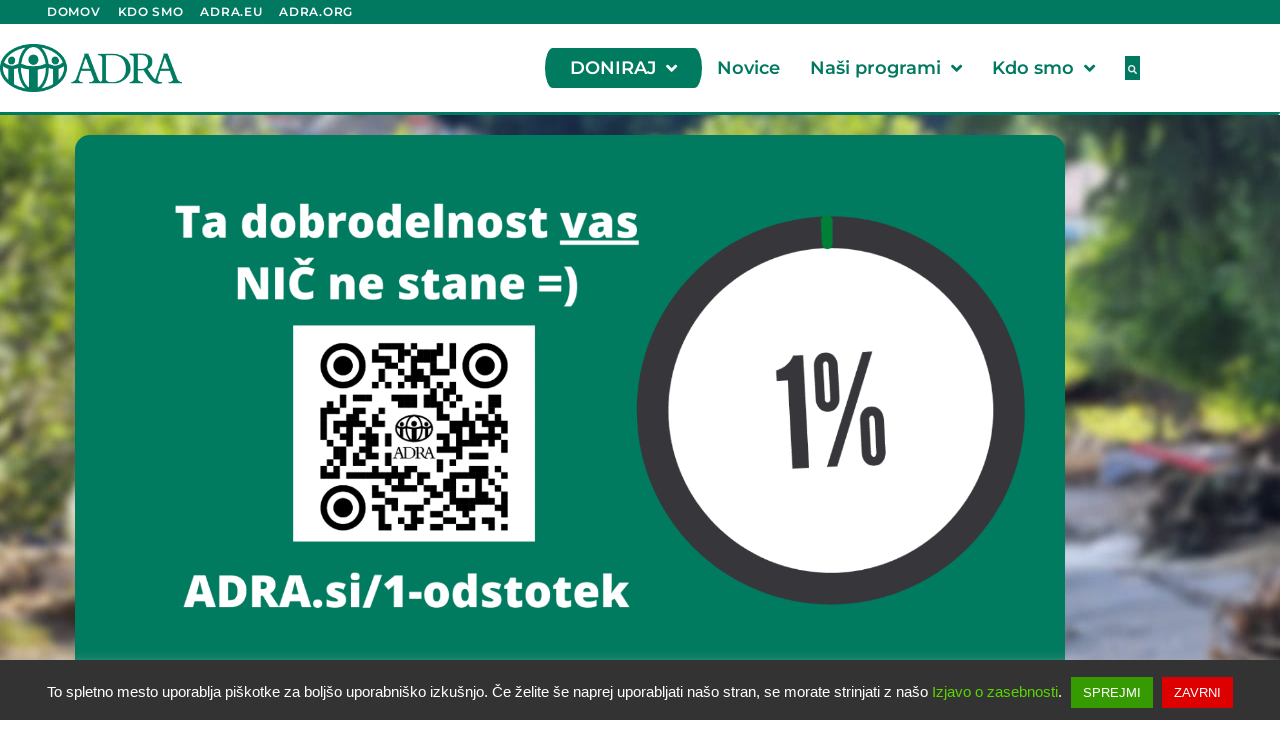

--- FILE ---
content_type: text/html
request_url: https://adra.si/
body_size: 33987
content:
<!doctype html>
<html dir="ltr" lang="en-US" prefix="og: https://ogp.me/ns#" id="html">
<head>
<meta charset="UTF-8">
<meta name="viewport" content="width=device-width, initial-scale=1">
<link rel="profile" href="https://gmpg.org/xfn/11">
<title>ADRA Slovenia - Humanitarno društvo</title>
<style>img:is([sizes="auto" i], [sizes^="auto," i]) { contain-intrinsic-size: 3000px 1500px }</style>
<!-- All in One SEO 4.9.2 - aioseo.com -->
<meta name="description" content="Humanitarno društvo" />
<meta name="robots" content="max-image-preview:large" />
<meta name="google-site-verification" content="dGFQcUySALK9qThilg_p3mc9LaLQN4Z7H3CcAfHuUFw" />
<link rel="canonical" href="https://adra.si/" />
<meta name="generator" content="All in One SEO (AIOSEO) 4.9.2" />
<!-- Global site tag (gtag.js) - Google Analytics -->
<script async src="https://www.googletagmanager.com/gtag/js?id=UA-186815108-5"></script>
<script>
window.dataLayer = window.dataLayer || [];
function gtag(){dataLayer.push(arguments);}
gtag('js', new Date());
gtag('config', 'UA-186815108-5');
</script>
<meta property="og:locale" content="en_US" />
<meta property="og:site_name" content="ADRA Slovenia - Humanitarno društvo" />
<meta property="og:type" content="website" />
<meta property="og:title" content="ADRA Slovenia - Humanitarno društvo" />
<meta property="og:description" content="Humanitarno društvo" />
<meta property="og:url" content="https://adra.si/" />
<meta property="og:image" content="https://adra.si/wp-content/uploads/2021/11/ADRA-Socutje-Pravicnost-Ljubezen.jpg" />
<meta property="og:image:secure_url" content="https://adra.si/wp-content/uploads/2021/11/ADRA-Socutje-Pravicnost-Ljubezen.jpg" />
<meta property="og:image:width" content="903" />
<meta property="og:image:height" content="391" />
<meta name="twitter:card" content="summary" />
<meta name="twitter:site" content="@adraslovenija" />
<meta name="twitter:title" content="ADRA Slovenia - Humanitarno društvo" />
<meta name="twitter:description" content="Humanitarno društvo" />
<meta name="twitter:creator" content="@adraslovenija" />
<meta name="twitter:image" content="https://adra.si/wp-content/uploads/2021/11/ADRA-Socutje-Pravicnost-Ljubezen.jpg" />
<script type="application/ld+json" class="aioseo-schema">
{"@context":"https:\/\/schema.org","@graph":[{"@type":"BreadcrumbList","@id":"https:\/\/adra.si\/#breadcrumblist","itemListElement":[{"@type":"ListItem","@id":"https:\/\/adra.si#listItem","position":1,"name":"Home"}]},{"@type":"Organization","@id":"https:\/\/adra.si\/#organization","name":"ADRA Slovenia","description":"Humanitarno dru\u0161tvo","url":"https:\/\/adra.si\/","telephone":"+38640852007","logo":{"@type":"ImageObject","url":"https:\/\/adra.si\/wp-content\/uploads\/2019\/05\/ADRA-Vertical-Logo.png","@id":"https:\/\/adra.si\/#organizationLogo","width":1169,"height":1200,"caption":"ADRA Logo"},"image":{"@id":"https:\/\/adra.si\/#organizationLogo"},"sameAs":["https:\/\/www.facebook.com\/AdraSlovenija","https:\/\/twitter.com\/adraslovenija","https:\/\/www.instagram.com\/adraslovenia\/","https:\/\/www.youtube.com\/channel\/UCpN4GxfJ-gQcHonRF_Isb7w"]},{"@type":"WebPage","@id":"https:\/\/adra.si\/#webpage","url":"https:\/\/adra.si\/","name":"ADRA Slovenia - Humanitarno dru\u0161tvo","description":"Humanitarno dru\u0161tvo","inLanguage":"en-US","isPartOf":{"@id":"https:\/\/adra.si\/#website"},"breadcrumb":{"@id":"https:\/\/adra.si\/#breadcrumblist"},"datePublished":"2019-08-20T15:25:19+02:00","dateModified":"2024-10-17T12:22:52+02:00"},{"@type":"WebSite","@id":"https:\/\/adra.si\/#website","url":"https:\/\/adra.si\/","name":"ADRA Slovenia","description":"Humanitarno dru\u0161tvo","inLanguage":"en-US","publisher":{"@id":"https:\/\/adra.si\/#organization"}}]}
</script>
<!-- All in One SEO -->
<link rel='dns-prefetch' href='//cdn.jsdelivr.net' />
<link rel="alternate" type="application/rss+xml" title="ADRA Slovenia &raquo; Feed" href="https://adra.si/feed/" />
<link rel="alternate" type="application/rss+xml" title="ADRA Slovenia &raquo; Comments Feed" href="https://adra.si/comments/feed/" />
<script>
window._wpemojiSettings = {"baseUrl":"https:\/\/s.w.org\/images\/core\/emoji\/16.0.1\/72x72\/","ext":".png","svgUrl":"https:\/\/s.w.org\/images\/core\/emoji\/16.0.1\/svg\/","svgExt":".svg","source":{"concatemoji":"https:\/\/adra.si\/wp-includes\/js\/wp-emoji-release.min.js?ver=6.8.3"}};
/*! This file is auto-generated */
!function(s,n){var o,i,e;function c(e){try{var t={supportTests:e,timestamp:(new Date).valueOf()};sessionStorage.setItem(o,JSON.stringify(t))}catch(e){}}function p(e,t,n){e.clearRect(0,0,e.canvas.width,e.canvas.height),e.fillText(t,0,0);var t=new Uint32Array(e.getImageData(0,0,e.canvas.width,e.canvas.height).data),a=(e.clearRect(0,0,e.canvas.width,e.canvas.height),e.fillText(n,0,0),new Uint32Array(e.getImageData(0,0,e.canvas.width,e.canvas.height).data));return t.every(function(e,t){return e===a[t]})}function u(e,t){e.clearRect(0,0,e.canvas.width,e.canvas.height),e.fillText(t,0,0);for(var n=e.getImageData(16,16,1,1),a=0;a<n.data.length;a++)if(0!==n.data[a])return!1;return!0}function f(e,t,n,a){switch(t){case"flag":return n(e,"\ud83c\udff3\ufe0f\u200d\u26a7\ufe0f","\ud83c\udff3\ufe0f\u200b\u26a7\ufe0f")?!1:!n(e,"\ud83c\udde8\ud83c\uddf6","\ud83c\udde8\u200b\ud83c\uddf6")&&!n(e,"\ud83c\udff4\udb40\udc67\udb40\udc62\udb40\udc65\udb40\udc6e\udb40\udc67\udb40\udc7f","\ud83c\udff4\u200b\udb40\udc67\u200b\udb40\udc62\u200b\udb40\udc65\u200b\udb40\udc6e\u200b\udb40\udc67\u200b\udb40\udc7f");case"emoji":return!a(e,"\ud83e\udedf")}return!1}function g(e,t,n,a){var r="undefined"!=typeof WorkerGlobalScope&&self instanceof WorkerGlobalScope?new OffscreenCanvas(300,150):s.createElement("canvas"),o=r.getContext("2d",{willReadFrequently:!0}),i=(o.textBaseline="top",o.font="600 32px Arial",{});return e.forEach(function(e){i[e]=t(o,e,n,a)}),i}function t(e){var t=s.createElement("script");t.src=e,t.defer=!0,s.head.appendChild(t)}"undefined"!=typeof Promise&&(o="wpEmojiSettingsSupports",i=["flag","emoji"],n.supports={everything:!0,everythingExceptFlag:!0},e=new Promise(function(e){s.addEventListener("DOMContentLoaded",e,{once:!0})}),new Promise(function(t){var n=function(){try{var e=JSON.parse(sessionStorage.getItem(o));if("object"==typeof e&&"number"==typeof e.timestamp&&(new Date).valueOf()<e.timestamp+604800&&"object"==typeof e.supportTests)return e.supportTests}catch(e){}return null}();if(!n){if("undefined"!=typeof Worker&&"undefined"!=typeof OffscreenCanvas&&"undefined"!=typeof URL&&URL.createObjectURL&&"undefined"!=typeof Blob)try{var e="postMessage("+g.toString()+"("+[JSON.stringify(i),f.toString(),p.toString(),u.toString()].join(",")+"));",a=new Blob([e],{type:"text/javascript"}),r=new Worker(URL.createObjectURL(a),{name:"wpTestEmojiSupports"});return void(r.onmessage=function(e){c(n=e.data),r.terminate(),t(n)})}catch(e){}c(n=g(i,f,p,u))}t(n)}).then(function(e){for(var t in e)n.supports[t]=e[t],n.supports.everything=n.supports.everything&&n.supports[t],"flag"!==t&&(n.supports.everythingExceptFlag=n.supports.everythingExceptFlag&&n.supports[t]);n.supports.everythingExceptFlag=n.supports.everythingExceptFlag&&!n.supports.flag,n.DOMReady=!1,n.readyCallback=function(){n.DOMReady=!0}}).then(function(){return e}).then(function(){var e;n.supports.everything||(n.readyCallback(),(e=n.source||{}).concatemoji?t(e.concatemoji):e.wpemoji&&e.twemoji&&(t(e.twemoji),t(e.wpemoji)))}))}((window,document),window._wpemojiSettings);
</script>
<link rel='stylesheet' id='givewp-campaign-blocks-fonts-css' href='//adra.si/wp-content/cache/wpfc-minified/m1fgzact/4oz62.css' media='all' />
<link rel='stylesheet' id='premium-addons-css' href='//adra.si/wp-content/cache/wpfc-minified/qkaz0buw/4oz62.css' media='all' />
<link rel='stylesheet' id='bae-main-css' href='//adra.si/wp-content/cache/wpfc-minified/g42cjcv8/4oz62.css' media='all' />
<link rel='stylesheet' id='embedpress-css-css' href='//adra.si/wp-content/cache/wpfc-minified/fr2f5qzs/4oz62.css' media='all' />
<link rel='stylesheet' id='embedpress-blocks-style-css' href='//adra.si/wp-content/cache/wpfc-minified/5jbl07h/4oz62.css' media='all' />
<link rel='stylesheet' id='embedpress-lazy-load-css-css' href='//adra.si/wp-content/cache/wpfc-minified/k0yinfid/4oz62.css' media='all' />
<style id='wp-emoji-styles-inline-css'>
img.wp-smiley, img.emoji {
display: inline !important;
border: none !important;
box-shadow: none !important;
height: 1em !important;
width: 1em !important;
margin: 0 0.07em !important;
vertical-align: -0.1em !important;
background: none !important;
padding: 0 !important;
}
</style>
<link rel='stylesheet' id='aioseo/css/src/vue/standalone/blocks/table-of-contents/global.scss-css' href='//adra.si/wp-content/cache/wpfc-minified/6xd4r2t1/4oz62.css' media='all' />
<style id='givewp-campaign-comments-block-style-inline-css'>
.givewp-campaign-comment-block-card{display:flex;gap:var(--givewp-spacing-3);padding:var(--givewp-spacing-4) 0}.givewp-campaign-comment-block-card__avatar{align-items:center;border-radius:50%;display:flex;height:40px;justify-content:center;width:40px}.givewp-campaign-comment-block-card__avatar img{align-items:center;border-radius:50%;display:flex;height:auto;justify-content:center;min-width:40px;width:100%}.givewp-campaign-comment-block-card__donor-name{color:var(--givewp-neutral-700);font-size:1rem;font-weight:600;line-height:1.5;margin:0;text-align:left}.givewp-campaign-comment-block-card__details{align-items:center;color:var(--givewp-neutral-400);display:flex;font-size:.875rem;font-weight:500;gap:var(--givewp-spacing-2);height:auto;line-height:1.43;margin:2px 0 var(--givewp-spacing-3) 0;text-align:left}.givewp-campaign-comment-block-card__comment{color:var(--givewp-neutral-700);font-size:1rem;line-height:1.5;margin:0;text-align:left}.givewp-campaign-comment-block-card__read-more{background:none;border:none;color:var(--givewp-blue-500);cursor:pointer;font-size:.875rem;line-height:1.43;outline:none;padding:0}
.givewp-campaign-comments-block-empty-state{align-items:center;background-color:var(--givewp-shades-white);border:1px solid var(--givewp-neutral-50);border-radius:.5rem;display:flex;flex-direction:column;justify-content:center;padding:var(--givewp-spacing-6)}.givewp-campaign-comments-block-empty-state__details{align-items:center;display:flex;flex-direction:column;gap:var(--givewp-spacing-1);justify-content:center;margin:.875rem 0}.givewp-campaign-comments-block-empty-state__title{color:var(--givewp-neutral-700);font-size:1rem;font-weight:500;margin:0}.givewp-campaign-comments-block-empty-state__description{color:var(--givewp-neutral-700);font-size:.875rem;line-height:1.43;margin:0}
.givewp-campaign-comment-block{background-color:var(--givewp-shades-white);display:flex;flex-direction:column;gap:var(--givewp-spacing-2);padding:var(--givewp-spacing-6) 0}.givewp-campaign-comment-block__title{color:var(--givewp-neutral-900);font-size:18px;font-weight:600;line-height:1.56;margin:0;text-align:left}.givewp-campaign-comment-block__cta{align-items:center;background-color:var(--givewp-neutral-50);border-radius:4px;color:var(--giewp-neutral-500);display:flex;font-size:14px;font-weight:600;gap:8px;height:36px;line-height:1.43;margin:0;padding:var(--givewp-spacing-2) var(--givewp-spacing-4);text-align:left}
</style>
<style id='givewp-campaign-cover-block-style-inline-css'>
.givewp-campaign-selector{border:1px solid #e5e7eb;border-radius:5px;box-shadow:0 2px 4px 0 rgba(0,0,0,.05);display:flex;flex-direction:column;gap:20px;padding:40px 24px}.givewp-campaign-selector__label{padding-bottom:16px}.givewp-campaign-selector__select input[type=text]:focus{border-color:transparent;box-shadow:0 0 0 1px transparent;outline:2px solid transparent}.givewp-campaign-selector__logo{align-self:center}.givewp-campaign-selector__open{background:#2271b1;border:none;border-radius:5px;color:#fff;cursor:pointer;padding:.5rem 1rem}.givewp-campaign-selector__submit{background-color:#27ae60;border:0;border-radius:5px;color:#fff;font-weight:700;outline:none;padding:1rem;text-align:center;transition:.2s;width:100%}.givewp-campaign-selector__submit:disabled{background-color:#f3f4f6;color:#9ca0af}.givewp-campaign-selector__submit:hover:not(:disabled){cursor:pointer;filter:brightness(1.2)}
.givewp-campaign-cover-block__button{align-items:center;border:1px solid #2271b1;border-radius:2px;color:#2271b1;display:flex;justify-content:center;margin-bottom:.5rem;min-height:32px;width:100%}.givewp-campaign-cover-block__image{border-radius:2px;display:flex;flex-grow:1;margin-bottom:.5rem;max-height:4.44rem;-o-object-fit:cover;object-fit:cover;width:100%}.givewp-campaign-cover-block__help-text{color:#4b5563;font-size:.75rem;font-stretch:normal;font-style:normal;font-weight:400;letter-spacing:normal;line-height:1.4;text-align:left}.givewp-campaign-cover-block__edit-campaign-link{align-items:center;display:inline-flex;font-size:.75rem;font-stretch:normal;font-style:normal;font-weight:400;gap:.125rem;line-height:1.4}.givewp-campaign-cover-block__edit-campaign-link svg{fill:currentColor;height:1.25rem;width:1.25rem}.givewp-campaign-cover-block-preview__image{align-items:center;display:flex;height:100%;justify-content:center;width:100%}
</style>
<style id='givewp-campaign-donations-style-inline-css'>
.givewp-campaign-donations-block{padding:1.5rem 0}.givewp-campaign-donations-block *{font-family:Inter,sans-serif}.givewp-campaign-donations-block .givewp-campaign-donations-block__header{align-items:center;display:flex;justify-content:space-between;margin-bottom:.5rem}.givewp-campaign-donations-block .givewp-campaign-donations-block__title{color:var(--givewp-neutral-900);font-size:1.125rem;font-weight:600;line-height:1.56;margin:0}.givewp-campaign-donations-block .givewp-campaign-donations-block__donations{display:grid;gap:.5rem;margin:0;padding:0}.givewp-campaign-donations-block .givewp-campaign-donations-block__donation,.givewp-campaign-donations-block .givewp-campaign-donations-block__empty-state{background-color:var(--givewp-shades-white);border:1px solid var(--givewp-neutral-50);border-radius:.5rem;display:flex;padding:1rem}.givewp-campaign-donations-block .givewp-campaign-donations-block__donation{align-items:center;gap:.75rem}.givewp-campaign-donations-block .givewp-campaign-donations-block__donation-icon{align-items:center;display:flex}.givewp-campaign-donations-block .givewp-campaign-donations-block__donation-icon img{border-radius:100%;height:2.5rem;-o-object-fit:cover;object-fit:cover;width:2.5rem}.givewp-campaign-donations-block .givewp-campaign-donations-block__donation-info{display:flex;flex-direction:column;justify-content:center;row-gap:.25rem}.givewp-campaign-donations-block .givewp-campaign-donations-block__donation-description{color:var(--givewp-neutral-500);font-size:1rem;font-weight:500;line-height:1.5;margin:0}.givewp-campaign-donations-block .givewp-campaign-donations-block__donation-description strong{color:var(--givewp-neutral-700);font-weight:600}.givewp-campaign-donations-block .givewp-campaign-donations-block__donation-date{align-items:center;color:var(--givewp-neutral-400);display:flex;font-size:.875rem;font-weight:500;line-height:1.43}.givewp-campaign-donations-block .givewp-campaign-donations-block__donation-ribbon{align-items:center;border-radius:100%;color:#1f2937;display:flex;height:1.25rem;justify-content:center;margin-left:auto;width:1.25rem}.givewp-campaign-donations-block .givewp-campaign-donations-block__donation-ribbon[data-position="1"]{background-color:gold}.givewp-campaign-donations-block .givewp-campaign-donations-block__donation-ribbon[data-position="2"]{background-color:silver}.givewp-campaign-donations-block .givewp-campaign-donations-block__donation-ribbon[data-position="3"]{background-color:#cd7f32;color:#fffaf2}.givewp-campaign-donations-block .givewp-campaign-donations-block__donation-amount{color:var(--givewp-neutral-700);font-size:1.125rem;font-weight:600;line-height:1.56;margin-left:auto}.givewp-campaign-donations-block .givewp-campaign-donations-block__footer{display:flex;justify-content:center;margin-top:.5rem}.givewp-campaign-donations-block .givewp-campaign-donations-block__donate-button button.givewp-donation-form-modal__open,.givewp-campaign-donations-block .givewp-campaign-donations-block__empty-button button.givewp-donation-form-modal__open,.givewp-campaign-donations-block .givewp-campaign-donations-block__load-more-button{background:none!important;border:1px solid var(--givewp-primary-color);border-radius:.5rem;color:var(--givewp-primary-color)!important;font-size:.875rem;font-weight:600;line-height:1.43;padding:.25rem 1rem!important}.givewp-campaign-donations-block .givewp-campaign-donations-block__donate-button button.givewp-donation-form-modal__open:hover,.givewp-campaign-donations-block .givewp-campaign-donations-block__empty-button button.givewp-donation-form-modal__open:hover,.givewp-campaign-donations-block .givewp-campaign-donations-block__load-more-button:hover{background:var(--givewp-primary-color)!important;color:var(--givewp-shades-white)!important}.givewp-campaign-donations-block .givewp-campaign-donations-block__empty-state{align-items:center;flex-direction:column;padding:1.5rem}.givewp-campaign-donations-block .givewp-campaign-donations-block__empty-description,.givewp-campaign-donations-block .givewp-campaign-donations-block__empty-title{color:var(--givewp-neutral-700);margin:0}.givewp-campaign-donations-block .givewp-campaign-donations-block__empty-title{font-size:1rem;font-weight:500;line-height:1.5}.givewp-campaign-donations-block .givewp-campaign-donations-block__empty-description{font-size:.875rem;line-height:1.43;margin-top:.25rem}.givewp-campaign-donations-block .givewp-campaign-donations-block__empty-icon{color:var(--givewp-secondary-color);margin-bottom:.875rem;order:-1}.givewp-campaign-donations-block .givewp-campaign-donations-block__empty-button{margin-top:.875rem}.givewp-campaign-donations-block .givewp-campaign-donations-block__empty-button button.givewp-donation-form-modal__open{border-radius:.25rem;padding:.5rem 1rem!important}
</style>
<link rel='stylesheet' id='givewp-campaign-donors-style-css' href='//adra.si/wp-content/cache/wpfc-minified/l9rbc2n0/4oz62.css' media='all' />
<style id='givewp-campaign-form-style-inline-css'>
.givewp-donation-form-modal{outline:none;overflow-y:scroll;padding:1rem;width:100%}.givewp-donation-form-modal[data-entering=true]{animation:modal-fade .3s,modal-zoom .6s}@keyframes modal-fade{0%{opacity:0}to{opacity:1}}@keyframes modal-zoom{0%{transform:scale(.8)}to{transform:scale(1)}}.givewp-donation-form-modal__overlay{align-items:center;background:rgba(0,0,0,.7);display:flex;flex-direction:column;height:var(--visual-viewport-height);justify-content:center;left:0;position:fixed;top:0;width:100vw;z-index:100}.givewp-donation-form-modal__overlay[data-loading=true]{display:none}.givewp-donation-form-modal__overlay[data-entering=true]{animation:modal-fade .3s}.givewp-donation-form-modal__overlay[data-exiting=true]{animation:modal-fade .15s ease-in reverse}.givewp-donation-form-modal__open__spinner{left:50%;line-height:1;position:absolute;top:50%;transform:translate(-50%,-50%);z-index:100}.givewp-donation-form-modal__open{position:relative}.givewp-donation-form-modal__close{background:#e7e8ed;border:1px solid transparent;border-radius:50%;cursor:pointer;display:flex;padding:.75rem;position:fixed;right:25px;top:25px;transition:.2s;width:-moz-fit-content;width:fit-content;z-index:999}.givewp-donation-form-modal__close svg{height:1rem;width:1rem}.givewp-donation-form-modal__close:active,.givewp-donation-form-modal__close:focus,.givewp-donation-form-modal__close:hover{background-color:#caccd7;border:1px solid #caccd7}.admin-bar .givewp-donation-form-modal{margin-top:32px}.admin-bar .givewp-donation-form-modal__close{top:57px}
.givewp-entity-selector{border:1px solid #e5e7eb;border-radius:5px;box-shadow:0 2px 4px 0 rgba(0,0,0,.05);display:flex;flex-direction:column;gap:20px;padding:40px 24px}.givewp-entity-selector__label{padding-bottom:16px}.givewp-entity-selector__select input[type=text]:focus{border-color:transparent;box-shadow:0 0 0 1px transparent;outline:2px solid transparent}.givewp-entity-selector__logo{align-self:center}.givewp-entity-selector__open{background:#2271b1;border:none;border-radius:5px;color:#fff;cursor:pointer;padding:.5rem 1rem}.givewp-entity-selector__submit{background-color:#27ae60;border:0;border-radius:5px;color:#fff;font-weight:700;outline:none;padding:1rem;text-align:center;transition:.2s;width:100%}.givewp-entity-selector__submit:disabled{background-color:#f3f4f6;color:#9ca0af}.givewp-entity-selector__submit:hover:not(:disabled){cursor:pointer;filter:brightness(1.2)}
.givewp-campaign-selector{border:1px solid #e5e7eb;border-radius:5px;box-shadow:0 2px 4px 0 rgba(0,0,0,.05);display:flex;flex-direction:column;gap:20px;padding:40px 24px}.givewp-campaign-selector__label{padding-bottom:16px}.givewp-campaign-selector__select input[type=text]:focus{border-color:transparent;box-shadow:0 0 0 1px transparent;outline:2px solid transparent}.givewp-campaign-selector__logo{align-self:center}.givewp-campaign-selector__open{background:#2271b1;border:none;border-radius:5px;color:#fff;cursor:pointer;padding:.5rem 1rem}.givewp-campaign-selector__submit{background-color:#27ae60;border:0;border-radius:5px;color:#fff;font-weight:700;outline:none;padding:1rem;text-align:center;transition:.2s;width:100%}.givewp-campaign-selector__submit:disabled{background-color:#f3f4f6;color:#9ca0af}.givewp-campaign-selector__submit:hover:not(:disabled){cursor:pointer;filter:brightness(1.2)}
.givewp-donation-form-link,.givewp-donation-form-modal__open{background:var(--givewp-primary-color,#2271b1);border:none;border-radius:5px;color:#fff;cursor:pointer;font-family:-apple-system,BlinkMacSystemFont,Segoe UI,Roboto,Oxygen-Sans,Ubuntu,Cantarell,Helvetica Neue,sans-serif;font-size:1rem;font-weight:500!important;line-height:1.5;padding:.75rem 1.25rem!important;text-decoration:none!important;transition:all .2s ease;width:100%}.givewp-donation-form-link:active,.givewp-donation-form-link:focus,.givewp-donation-form-link:focus-visible,.givewp-donation-form-link:hover,.givewp-donation-form-modal__open:active,.givewp-donation-form-modal__open:focus,.givewp-donation-form-modal__open:focus-visible,.givewp-donation-form-modal__open:hover{background-color:color-mix(in srgb,var(--givewp-primary-color,#2271b1),#000 20%)}.components-input-control__label{width:100%}.wp-block-givewp-campaign-form{position:relative}.wp-block-givewp-campaign-form form[id*=give-form] #give-gateway-radio-list>li input[type=radio]{display:inline-block}.wp-block-givewp-campaign-form iframe{pointer-events:none;width:100%!important}.give-change-donation-form-btn svg{margin-top:3px}.givewp-default-form-toggle{margin-top:var(--givewp-spacing-4)}
</style>
<style id='givewp-campaign-goal-style-inline-css'>
.givewp-campaign-goal{display:flex;flex-direction:column;gap:.5rem;padding-bottom:1rem}.givewp-campaign-goal__container{display:flex;flex-direction:row;justify-content:space-between}.givewp-campaign-goal__container-item{display:flex;flex-direction:column;gap:.2rem}.givewp-campaign-goal__container-item span{color:var(--givewp-neutral-500);font-size:12px;font-weight:600;letter-spacing:.48px;line-height:1.5;text-transform:uppercase}.givewp-campaign-goal__container-item strong{color:var(--givewp-neutral-900);font-size:20px;font-weight:600;line-height:1.6}.givewp-campaign-goal__progress-bar{display:flex}.givewp-campaign-goal__progress-bar-container{background-color:#f2f2f2;border-radius:14px;box-shadow:inset 0 1px 4px 0 rgba(0,0,0,.09);display:flex;flex-grow:1;height:8px}.givewp-campaign-goal__progress-bar-progress{background:var(--givewp-secondary-color,#2d802f);border-radius:14px;box-shadow:inset 0 1px 4px 0 rgba(0,0,0,.09);display:flex;height:8px}
</style>
<style id='givewp-campaign-stats-block-style-inline-css'>
.givewp-campaign-stats-block span{color:var(--givewp-neutral-500);display:block;font-size:12px;font-weight:600;letter-spacing:.48px;line-height:1.5;margin-bottom:2px;text-align:left;text-transform:uppercase}.givewp-campaign-stats-block strong{color:var(--givewp-neutral-900);font-size:20px;font-weight:600;letter-spacing:normal;line-height:1.6}
</style>
<style id='givewp-campaign-donate-button-style-inline-css'>
.givewp-donation-form-link,.givewp-donation-form-modal__open{background:var(--givewp-primary-color,#2271b1);border:none;border-radius:5px;color:#fff;cursor:pointer;font-family:-apple-system,BlinkMacSystemFont,Segoe UI,Roboto,Oxygen-Sans,Ubuntu,Cantarell,Helvetica Neue,sans-serif;font-size:1rem;font-weight:500!important;line-height:1.5;padding:.75rem 1.25rem!important;text-decoration:none!important;transition:all .2s ease;width:100%}.givewp-donation-form-link:active,.givewp-donation-form-link:focus,.givewp-donation-form-link:focus-visible,.givewp-donation-form-link:hover,.givewp-donation-form-modal__open:active,.givewp-donation-form-modal__open:focus,.givewp-donation-form-modal__open:focus-visible,.givewp-donation-form-modal__open:hover{background-color:color-mix(in srgb,var(--givewp-primary-color,#2271b1),#000 20%)}.give-change-donation-form-btn svg{margin-top:3px}.givewp-default-form-toggle{margin-top:var(--givewp-spacing-4)}
</style>
<style id='global-styles-inline-css'>
:root{--wp--preset--aspect-ratio--square: 1;--wp--preset--aspect-ratio--4-3: 4/3;--wp--preset--aspect-ratio--3-4: 3/4;--wp--preset--aspect-ratio--3-2: 3/2;--wp--preset--aspect-ratio--2-3: 2/3;--wp--preset--aspect-ratio--16-9: 16/9;--wp--preset--aspect-ratio--9-16: 9/16;--wp--preset--color--black: #000000;--wp--preset--color--cyan-bluish-gray: #abb8c3;--wp--preset--color--white: #ffffff;--wp--preset--color--pale-pink: #f78da7;--wp--preset--color--vivid-red: #cf2e2e;--wp--preset--color--luminous-vivid-orange: #ff6900;--wp--preset--color--luminous-vivid-amber: #fcb900;--wp--preset--color--light-green-cyan: #7bdcb5;--wp--preset--color--vivid-green-cyan: #00d084;--wp--preset--color--pale-cyan-blue: #8ed1fc;--wp--preset--color--vivid-cyan-blue: #0693e3;--wp--preset--color--vivid-purple: #9b51e0;--wp--preset--gradient--vivid-cyan-blue-to-vivid-purple: linear-gradient(135deg,rgba(6,147,227,1) 0%,rgb(155,81,224) 100%);--wp--preset--gradient--light-green-cyan-to-vivid-green-cyan: linear-gradient(135deg,rgb(122,220,180) 0%,rgb(0,208,130) 100%);--wp--preset--gradient--luminous-vivid-amber-to-luminous-vivid-orange: linear-gradient(135deg,rgba(252,185,0,1) 0%,rgba(255,105,0,1) 100%);--wp--preset--gradient--luminous-vivid-orange-to-vivid-red: linear-gradient(135deg,rgba(255,105,0,1) 0%,rgb(207,46,46) 100%);--wp--preset--gradient--very-light-gray-to-cyan-bluish-gray: linear-gradient(135deg,rgb(238,238,238) 0%,rgb(169,184,195) 100%);--wp--preset--gradient--cool-to-warm-spectrum: linear-gradient(135deg,rgb(74,234,220) 0%,rgb(151,120,209) 20%,rgb(207,42,186) 40%,rgb(238,44,130) 60%,rgb(251,105,98) 80%,rgb(254,248,76) 100%);--wp--preset--gradient--blush-light-purple: linear-gradient(135deg,rgb(255,206,236) 0%,rgb(152,150,240) 100%);--wp--preset--gradient--blush-bordeaux: linear-gradient(135deg,rgb(254,205,165) 0%,rgb(254,45,45) 50%,rgb(107,0,62) 100%);--wp--preset--gradient--luminous-dusk: linear-gradient(135deg,rgb(255,203,112) 0%,rgb(199,81,192) 50%,rgb(65,88,208) 100%);--wp--preset--gradient--pale-ocean: linear-gradient(135deg,rgb(255,245,203) 0%,rgb(182,227,212) 50%,rgb(51,167,181) 100%);--wp--preset--gradient--electric-grass: linear-gradient(135deg,rgb(202,248,128) 0%,rgb(113,206,126) 100%);--wp--preset--gradient--midnight: linear-gradient(135deg,rgb(2,3,129) 0%,rgb(40,116,252) 100%);--wp--preset--font-size--small: 13px;--wp--preset--font-size--medium: 20px;--wp--preset--font-size--large: 36px;--wp--preset--font-size--x-large: 42px;--wp--preset--spacing--20: 0.44rem;--wp--preset--spacing--30: 0.67rem;--wp--preset--spacing--40: 1rem;--wp--preset--spacing--50: 1.5rem;--wp--preset--spacing--60: 2.25rem;--wp--preset--spacing--70: 3.38rem;--wp--preset--spacing--80: 5.06rem;--wp--preset--shadow--natural: 6px 6px 9px rgba(0, 0, 0, 0.2);--wp--preset--shadow--deep: 12px 12px 50px rgba(0, 0, 0, 0.4);--wp--preset--shadow--sharp: 6px 6px 0px rgba(0, 0, 0, 0.2);--wp--preset--shadow--outlined: 6px 6px 0px -3px rgba(255, 255, 255, 1), 6px 6px rgba(0, 0, 0, 1);--wp--preset--shadow--crisp: 6px 6px 0px rgba(0, 0, 0, 1);}:root { --wp--style--global--content-size: 800px;--wp--style--global--wide-size: 1200px; }:where(body) { margin: 0; }.wp-site-blocks > .alignleft { float: left; margin-right: 2em; }.wp-site-blocks > .alignright { float: right; margin-left: 2em; }.wp-site-blocks > .aligncenter { justify-content: center; margin-left: auto; margin-right: auto; }:where(.wp-site-blocks) > * { margin-block-start: 24px; margin-block-end: 0; }:where(.wp-site-blocks) > :first-child { margin-block-start: 0; }:where(.wp-site-blocks) > :last-child { margin-block-end: 0; }:root { --wp--style--block-gap: 24px; }:root :where(.is-layout-flow) > :first-child{margin-block-start: 0;}:root :where(.is-layout-flow) > :last-child{margin-block-end: 0;}:root :where(.is-layout-flow) > *{margin-block-start: 24px;margin-block-end: 0;}:root :where(.is-layout-constrained) > :first-child{margin-block-start: 0;}:root :where(.is-layout-constrained) > :last-child{margin-block-end: 0;}:root :where(.is-layout-constrained) > *{margin-block-start: 24px;margin-block-end: 0;}:root :where(.is-layout-flex){gap: 24px;}:root :where(.is-layout-grid){gap: 24px;}.is-layout-flow > .alignleft{float: left;margin-inline-start: 0;margin-inline-end: 2em;}.is-layout-flow > .alignright{float: right;margin-inline-start: 2em;margin-inline-end: 0;}.is-layout-flow > .aligncenter{margin-left: auto !important;margin-right: auto !important;}.is-layout-constrained > .alignleft{float: left;margin-inline-start: 0;margin-inline-end: 2em;}.is-layout-constrained > .alignright{float: right;margin-inline-start: 2em;margin-inline-end: 0;}.is-layout-constrained > .aligncenter{margin-left: auto !important;margin-right: auto !important;}.is-layout-constrained > :where(:not(.alignleft):not(.alignright):not(.alignfull)){max-width: var(--wp--style--global--content-size);margin-left: auto !important;margin-right: auto !important;}.is-layout-constrained > .alignwide{max-width: var(--wp--style--global--wide-size);}body .is-layout-flex{display: flex;}.is-layout-flex{flex-wrap: wrap;align-items: center;}.is-layout-flex > :is(*, div){margin: 0;}body .is-layout-grid{display: grid;}.is-layout-grid > :is(*, div){margin: 0;}body{padding-top: 0px;padding-right: 0px;padding-bottom: 0px;padding-left: 0px;}a:where(:not(.wp-element-button)){text-decoration: underline;}:root :where(.wp-element-button, .wp-block-button__link){background-color: #32373c;border-width: 0;color: #fff;font-family: inherit;font-size: inherit;line-height: inherit;padding: calc(0.667em + 2px) calc(1.333em + 2px);text-decoration: none;}.has-black-color{color: var(--wp--preset--color--black) !important;}.has-cyan-bluish-gray-color{color: var(--wp--preset--color--cyan-bluish-gray) !important;}.has-white-color{color: var(--wp--preset--color--white) !important;}.has-pale-pink-color{color: var(--wp--preset--color--pale-pink) !important;}.has-vivid-red-color{color: var(--wp--preset--color--vivid-red) !important;}.has-luminous-vivid-orange-color{color: var(--wp--preset--color--luminous-vivid-orange) !important;}.has-luminous-vivid-amber-color{color: var(--wp--preset--color--luminous-vivid-amber) !important;}.has-light-green-cyan-color{color: var(--wp--preset--color--light-green-cyan) !important;}.has-vivid-green-cyan-color{color: var(--wp--preset--color--vivid-green-cyan) !important;}.has-pale-cyan-blue-color{color: var(--wp--preset--color--pale-cyan-blue) !important;}.has-vivid-cyan-blue-color{color: var(--wp--preset--color--vivid-cyan-blue) !important;}.has-vivid-purple-color{color: var(--wp--preset--color--vivid-purple) !important;}.has-black-background-color{background-color: var(--wp--preset--color--black) !important;}.has-cyan-bluish-gray-background-color{background-color: var(--wp--preset--color--cyan-bluish-gray) !important;}.has-white-background-color{background-color: var(--wp--preset--color--white) !important;}.has-pale-pink-background-color{background-color: var(--wp--preset--color--pale-pink) !important;}.has-vivid-red-background-color{background-color: var(--wp--preset--color--vivid-red) !important;}.has-luminous-vivid-orange-background-color{background-color: var(--wp--preset--color--luminous-vivid-orange) !important;}.has-luminous-vivid-amber-background-color{background-color: var(--wp--preset--color--luminous-vivid-amber) !important;}.has-light-green-cyan-background-color{background-color: var(--wp--preset--color--light-green-cyan) !important;}.has-vivid-green-cyan-background-color{background-color: var(--wp--preset--color--vivid-green-cyan) !important;}.has-pale-cyan-blue-background-color{background-color: var(--wp--preset--color--pale-cyan-blue) !important;}.has-vivid-cyan-blue-background-color{background-color: var(--wp--preset--color--vivid-cyan-blue) !important;}.has-vivid-purple-background-color{background-color: var(--wp--preset--color--vivid-purple) !important;}.has-black-border-color{border-color: var(--wp--preset--color--black) !important;}.has-cyan-bluish-gray-border-color{border-color: var(--wp--preset--color--cyan-bluish-gray) !important;}.has-white-border-color{border-color: var(--wp--preset--color--white) !important;}.has-pale-pink-border-color{border-color: var(--wp--preset--color--pale-pink) !important;}.has-vivid-red-border-color{border-color: var(--wp--preset--color--vivid-red) !important;}.has-luminous-vivid-orange-border-color{border-color: var(--wp--preset--color--luminous-vivid-orange) !important;}.has-luminous-vivid-amber-border-color{border-color: var(--wp--preset--color--luminous-vivid-amber) !important;}.has-light-green-cyan-border-color{border-color: var(--wp--preset--color--light-green-cyan) !important;}.has-vivid-green-cyan-border-color{border-color: var(--wp--preset--color--vivid-green-cyan) !important;}.has-pale-cyan-blue-border-color{border-color: var(--wp--preset--color--pale-cyan-blue) !important;}.has-vivid-cyan-blue-border-color{border-color: var(--wp--preset--color--vivid-cyan-blue) !important;}.has-vivid-purple-border-color{border-color: var(--wp--preset--color--vivid-purple) !important;}.has-vivid-cyan-blue-to-vivid-purple-gradient-background{background: var(--wp--preset--gradient--vivid-cyan-blue-to-vivid-purple) !important;}.has-light-green-cyan-to-vivid-green-cyan-gradient-background{background: var(--wp--preset--gradient--light-green-cyan-to-vivid-green-cyan) !important;}.has-luminous-vivid-amber-to-luminous-vivid-orange-gradient-background{background: var(--wp--preset--gradient--luminous-vivid-amber-to-luminous-vivid-orange) !important;}.has-luminous-vivid-orange-to-vivid-red-gradient-background{background: var(--wp--preset--gradient--luminous-vivid-orange-to-vivid-red) !important;}.has-very-light-gray-to-cyan-bluish-gray-gradient-background{background: var(--wp--preset--gradient--very-light-gray-to-cyan-bluish-gray) !important;}.has-cool-to-warm-spectrum-gradient-background{background: var(--wp--preset--gradient--cool-to-warm-spectrum) !important;}.has-blush-light-purple-gradient-background{background: var(--wp--preset--gradient--blush-light-purple) !important;}.has-blush-bordeaux-gradient-background{background: var(--wp--preset--gradient--blush-bordeaux) !important;}.has-luminous-dusk-gradient-background{background: var(--wp--preset--gradient--luminous-dusk) !important;}.has-pale-ocean-gradient-background{background: var(--wp--preset--gradient--pale-ocean) !important;}.has-electric-grass-gradient-background{background: var(--wp--preset--gradient--electric-grass) !important;}.has-midnight-gradient-background{background: var(--wp--preset--gradient--midnight) !important;}.has-small-font-size{font-size: var(--wp--preset--font-size--small) !important;}.has-medium-font-size{font-size: var(--wp--preset--font-size--medium) !important;}.has-large-font-size{font-size: var(--wp--preset--font-size--large) !important;}.has-x-large-font-size{font-size: var(--wp--preset--font-size--x-large) !important;}
:root :where(.wp-block-pullquote){font-size: 1.5em;line-height: 1.6;}
</style>
<link rel='stylesheet' id='cookie-law-info-css' href='//adra.si/wp-content/cache/wpfc-minified/1b1ip625/4oz62.css' media='all' />
<link rel='stylesheet' id='cookie-law-info-gdpr-css' href='//adra.si/wp-content/cache/wpfc-minified/d5d1o6rm/4oz62.css' media='all' />
<link rel='stylesheet' id='give-styles-css' href='//adra.si/wp-content/cache/wpfc-minified/223pztqx/4oz62.css' media='all' />
<link rel='stylesheet' id='give-donation-summary-style-frontend-css' href='//adra.si/wp-content/cache/wpfc-minified/6xx5hd44/4oz62.css' media='all' />
<link rel='stylesheet' id='givewp-design-system-foundation-css' href='//adra.si/wp-content/cache/wpfc-minified/1z6tp6np/4oz62.css' media='all' />
<link rel='stylesheet' id='dearflip-css-css' href='https://cdn.jsdelivr.net/npm/@dearhive/dearflip-jquery-flipbook@1.7.3/dflip/css/dflip.min.css?ver=1.7.3' media='all' />
<link rel='stylesheet' id='parent-style-css' href='//adra.si/wp-content/themes/hello-elementor/style.css?ver=6.8.3' media='all' />
<link rel='stylesheet' id='child-style-css' href='//adra.si/wp-content/cache/wpfc-minified/qh9846f8/4oz62.css' media='all' />
<link rel='stylesheet' id='hello-elementor-css' href='//adra.si/wp-content/cache/wpfc-minified/70g4905t/4oz62.css' media='all' />
<link rel='stylesheet' id='hello-elementor-theme-style-css' href='//adra.si/wp-content/cache/wpfc-minified/1djuzyvf/4oz62.css' media='all' />
<link rel='stylesheet' id='hello-elementor-header-footer-css' href='//adra.si/wp-content/cache/wpfc-minified/kcogeo3c/4oz62.css' media='all' />
<link rel='stylesheet' id='elementor-frontend-css' href='//adra.si/wp-content/cache/wpfc-minified/k11n17kh/4oz62.css' media='all' />
<link rel='stylesheet' id='widget-image-css' href='//adra.si/wp-content/cache/wpfc-minified/2nj92t3w/4oz62.css' media='all' />
<link rel='stylesheet' id='widget-nav-menu-css' href='//adra.si/wp-content/cache/wpfc-minified/efvniz7w/4oz62.css' media='all' />
<link rel='stylesheet' id='widget-search-form-css' href='//adra.si/wp-content/cache/wpfc-minified/kllbic5j/4oz62.css' media='all' />
<link rel='stylesheet' id='elementor-icons-shared-0-css' href='//adra.si/wp-content/cache/wpfc-minified/9k19nus7/4oz62.css' media='all' />
<link rel='stylesheet' id='elementor-icons-fa-solid-css' href='//adra.si/wp-content/cache/wpfc-minified/mkplcw8m/4oz62.css' media='all' />
<link rel='stylesheet' id='widget-heading-css' href='//adra.si/wp-content/cache/wpfc-minified/h9mxvut/4oz62.css' media='all' />
<link rel='stylesheet' id='widget-spacer-css' href='//adra.si/wp-content/cache/wpfc-minified/23i71rm9/4oz62.css' media='all' />
<link rel='stylesheet' id='elementor-icons-css' href='//adra.si/wp-content/cache/wpfc-minified/8x2d5beb/4oz62.css' media='all' />
<link rel='stylesheet' id='elementor-post-15384-css' href='https://adra.si/wp-content/uploads/elementor/css/post-15384.css?ver=1767295942' media='all' />
<link rel='stylesheet' id='namogo-icons-css' href='//adra.si/wp-content/cache/wpfc-minified/14reb3en/4oz62.css' media='all' />
<link rel='stylesheet' id='elementor-extras-frontend-css' href='//adra.si/wp-content/cache/wpfc-minified/e4aiv2zi/4oz62.css' media='all' />
<link rel='stylesheet' id='font-awesome-5-all-css' href='//adra.si/wp-content/cache/wpfc-minified/dh5dqy4x/4oz62.css' media='all' />
<link rel='stylesheet' id='pa-slick-css' href='//adra.si/wp-content/cache/wpfc-minified/70avg7or/4oz62.css' media='all' />
<link rel='stylesheet' id='widget-posts-css' href='//adra.si/wp-content/cache/wpfc-minified/eiyl4r9s/4oz62.css' media='all' />
<link rel='stylesheet' id='swiper-css' href='//adra.si/wp-content/cache/wpfc-minified/fdjb2d72/4oz62.css' media='all' />
<link rel='stylesheet' id='e-swiper-css' href='//adra.si/wp-content/cache/wpfc-minified/9lwyvknk/4oz62.css' media='all' />
<link rel='stylesheet' id='widget-media-carousel-css' href='//adra.si/wp-content/cache/wpfc-minified/21ki0gqc/4oz62.css' media='all' />
<link rel='stylesheet' id='widget-carousel-module-base-css' href='//adra.si/wp-content/cache/wpfc-minified/djps10o5/4oz62.css' media='all' />
<link rel='stylesheet' id='elementor-post-10128-css' href='https://adra.si/wp-content/uploads/elementor/css/post-10128.css?ver=1767295995' media='all' />
<link rel='stylesheet' id='elementor-post-9902-css' href='https://adra.si/wp-content/uploads/elementor/css/post-9902.css?ver=1767295942' media='all' />
<link rel='stylesheet' id='elementor-post-10007-css' href='https://adra.si/wp-content/uploads/elementor/css/post-10007.css?ver=1767295942' media='all' />
<link rel='stylesheet' id='eael-general-css' href='//adra.si/wp-content/cache/wpfc-minified/fpqqe1ah/4oz62.css' media='all' />
<link rel='stylesheet' id='elementor-gf-local-montserrat-css' href='//adra.si/wp-content/cache/wpfc-minified/6njm809y/4oz62.css' media='all' />
<link rel='stylesheet' id='elementor-gf-local-zillaslab-css' href='//adra.si/wp-content/cache/wpfc-minified/lw82h62h/4oz62.css' media='all' />
<script src="https://adra.si/wp-includes/js/jquery/jquery.min.js?ver=3.7.1" id="jquery-core-js"></script>
<script src="https://adra.si/wp-includes/js/jquery/jquery-migrate.min.js?ver=3.4.1" id="jquery-migrate-js"></script>
<script id="cookie-law-info-js-extra">
var Cli_Data = {"nn_cookie_ids":[],"cookielist":[],"non_necessary_cookies":[],"ccpaEnabled":"","ccpaRegionBased":"","ccpaBarEnabled":"","strictlyEnabled":["necessary","obligatoire"],"ccpaType":"gdpr","js_blocking":"1","custom_integration":"","triggerDomRefresh":"","secure_cookies":""};
var cli_cookiebar_settings = {"animate_speed_hide":"500","animate_speed_show":"500","background":"#333333","border":"#b1a6a6c2","border_on":"","button_1_button_colour":"#369b00","button_1_button_hover":"#2b7c00","button_1_link_colour":"#fff","button_1_as_button":"1","button_1_new_win":"","button_2_button_colour":"#333","button_2_button_hover":"#292929","button_2_link_colour":"#444","button_2_as_button":"","button_2_hidebar":"","button_3_button_colour":"#dd0000","button_3_button_hover":"#b10000","button_3_link_colour":"#ffffff","button_3_as_button":"1","button_3_new_win":"","button_4_button_colour":"#dedfe0","button_4_button_hover":"#b2b2b3","button_4_link_colour":"#ffffff","button_4_as_button":"","button_7_button_colour":"#61a229","button_7_button_hover":"#4e8221","button_7_link_colour":"#fff","button_7_as_button":"1","button_7_new_win":"","font_family":"inherit","header_fix":"","notify_animate_hide":"1","notify_animate_show":"","notify_div_id":"#cookie-law-info-bar","notify_position_horizontal":"right","notify_position_vertical":"bottom","scroll_close":"","scroll_close_reload":"","accept_close_reload":"","reject_close_reload":"","showagain_tab":"1","showagain_background":"#fff","showagain_border":"#000","showagain_div_id":"#cookie-law-info-again","showagain_x_position":"50px","text":"#ffffff","show_once_yn":"","show_once":"10000","logging_on":"","as_popup":"","popup_overlay":"1","bar_heading_text":"","cookie_bar_as":"banner","popup_showagain_position":"bottom-right","widget_position":"left"};
var log_object = {"ajax_url":"https:\/\/adra.si\/wp-admin\/admin-ajax.php"};
</script>
<script src="https://adra.si/wp-content/plugins/cookie-law-info/legacy/public/js/cookie-law-info-public.js?ver=3.3.9.1" id="cookie-law-info-js"></script>
<script src="https://adra.si/wp-includes/js/dist/hooks.min.js?ver=4d63a3d491d11ffd8ac6" id="wp-hooks-js"></script>
<script src="https://adra.si/wp-includes/js/dist/i18n.min.js?ver=5e580eb46a90c2b997e6" id="wp-i18n-js"></script>
<script id="wp-i18n-js-after">
wp.i18n.setLocaleData( { 'text direction\u0004ltr': [ 'ltr' ] } );
</script>
<script id="give-js-extra">
var give_global_vars = {"ajaxurl":"https:\/\/adra.si\/wp-admin\/admin-ajax.php","checkout_nonce":"9b94959180","currency":"EUR","currency_sign":"\u20ac","currency_pos":"before","thousands_separator":".","decimal_separator":",","no_gateway":"Please select a payment method.","bad_minimum":"The minimum custom donation amount for this form is","bad_maximum":"The maximum custom donation amount for this form is","general_loading":"Loading...","purchase_loading":"Please Wait...","textForOverlayScreen":"<h3>Processing...<\/h3><p>This will only take a second!<\/p>","number_decimals":"2","is_test_mode":"1","give_version":"4.13.2","magnific_options":{"main_class":"give-modal","close_on_bg_click":false},"form_translation":{"payment-mode":"Please select payment mode.","give_first":"Please enter your first name.","give_last":"Please enter your last name.","give_email":"Please enter a valid email address.","give_user_login":"Invalid email address or username.","give_user_pass":"Enter a password.","give_user_pass_confirm":"Enter the password confirmation.","give_agree_to_terms":"You must agree to the terms and conditions."},"confirm_email_sent_message":"Please check your email and click on the link to access your complete donation history.","ajax_vars":{"ajaxurl":"https:\/\/adra.si\/wp-admin\/admin-ajax.php","ajaxNonce":"a91fb40afd","loading":"Loading","select_option":"Please select an option","default_gateway":"manual","permalinks":"1","number_decimals":2},"cookie_hash":"b1432504b36570f4644f5721d4058133","session_nonce_cookie_name":"wp-give_session_reset_nonce_b1432504b36570f4644f5721d4058133","session_cookie_name":"wp-give_session_b1432504b36570f4644f5721d4058133","delete_session_nonce_cookie":"0"};
var giveApiSettings = {"root":"https:\/\/adra.si\/wp-json\/give-api\/v2\/","rest_base":"give-api\/v2"};
</script>
<script src="https://adra.si/wp-content/plugins/give/build/assets/dist/js/give.js?ver=8540f4f50a2032d9c5b5" id="give-js"></script>
<link rel="https://api.w.org/" href="https://adra.si/wp-json/" /><link rel="alternate" title="JSON" type="application/json" href="https://adra.si/wp-json/wp/v2/pages/10128" /><link rel="EditURI" type="application/rsd+xml" title="RSD" href="https://adra.si/xmlrpc.php?rsd" />
<meta name="generator" content="WordPress 6.8.3" />
<link rel='shortlink' href='https://adra.si/' />
<link rel="alternate" title="oEmbed (JSON)" type="application/json+oembed" href="https://adra.si/wp-json/oembed/1.0/embed?url=https%3A%2F%2Fadra.si%2F" />
<link rel="alternate" title="oEmbed (XML)" type="text/xml+oembed" href="https://adra.si/wp-json/oembed/1.0/embed?url=https%3A%2F%2Fadra.si%2F&#038;format=xml" />
<meta name="generator" content="Give v4.13.2" />
<meta name="generator" content="Elementor 3.34.0; features: additional_custom_breakpoints; settings: css_print_method-external, google_font-enabled, font_display-auto">
<style>
.e-con.e-parent:nth-of-type(n+4):not(.e-lazyloaded):not(.e-no-lazyload),
.e-con.e-parent:nth-of-type(n+4):not(.e-lazyloaded):not(.e-no-lazyload) * {
background-image: none !important;
}
@media screen and (max-height: 1024px) {
.e-con.e-parent:nth-of-type(n+3):not(.e-lazyloaded):not(.e-no-lazyload),
.e-con.e-parent:nth-of-type(n+3):not(.e-lazyloaded):not(.e-no-lazyload) * {
background-image: none !important;
}
}
@media screen and (max-height: 640px) {
.e-con.e-parent:nth-of-type(n+2):not(.e-lazyloaded):not(.e-no-lazyload),
.e-con.e-parent:nth-of-type(n+2):not(.e-lazyloaded):not(.e-no-lazyload) * {
background-image: none !important;
}
}
</style>
<link rel="icon" href="https://adra.si/wp-content/uploads/2019/11/cropped-ADRA_Globe_1000_px-01-32x32.png" sizes="32x32" />
<link rel="icon" href="https://adra.si/wp-content/uploads/2019/11/cropped-ADRA_Globe_1000_px-01-192x192.png" sizes="192x192" />
<link rel="apple-touch-icon" href="https://adra.si/wp-content/uploads/2019/11/cropped-ADRA_Globe_1000_px-01-180x180.png" />
<meta name="msapplication-TileImage" content="https://adra.si/wp-content/uploads/2019/11/cropped-ADRA_Globe_1000_px-01-270x270.png" />
</head>
<body data-rsssl=1 class="home wp-singular page-template-default page page-id-10128 wp-custom-logo wp-embed-responsive wp-theme-hello-elementor wp-child-theme-adra-theme give-test-mode give-page hello-elementor-default elementor-default elementor-kit-15384 elementor-page elementor-page-10128 elementor-page-19339">
<a class="skip-link screen-reader-text" href="#content">Skip to content</a>
<header data-elementor-type="header" data-elementor-id="9902" class="elementor elementor-9902 elementor-location-header" data-elementor-post-type="elementor_library">
<section class="elementor-section elementor-top-section elementor-element elementor-element-f47f987 elementor-section-full_width elementor-section-height-default elementor-section-height-default" data-id="f47f987" data-element_type="section">
<div class="elementor-container elementor-column-gap-default">
<div class="elementor-column elementor-col-100 elementor-top-column elementor-element elementor-element-e3ef270" data-id="e3ef270" data-element_type="column">
<div class="elementor-widget-wrap elementor-element-populated">
<div class="elementor-element elementor-element-b05ef88 elementor-widget elementor-widget-template" data-id="b05ef88" data-element_type="widget" data-widget_type="template.default">
<div class="elementor-widget-container">
<div class="elementor-template">
<div data-elementor-type="section" data-elementor-id="13920" class="elementor elementor-13920 elementor-location-header" data-elementor-post-type="elementor_library">
<section class="elementor-section elementor-top-section elementor-element elementor-element-565d52af elementor-section-full_width elementor-hidden-phone elementor-section-content-middle elementor-section-height-default elementor-section-height-default" data-id="565d52af" data-element_type="section" data-settings="{&quot;background_background&quot;:&quot;classic&quot;}">
<div class="elementor-container elementor-column-gap-no">
<div class="elementor-column elementor-col-100 elementor-top-column elementor-element elementor-element-209cb9fd" data-id="209cb9fd" data-element_type="column">
<div class="elementor-widget-wrap elementor-element-populated">
<div class="elementor-element elementor-element-7ba75dc elementor-nav-menu__align-start elementor-nav-menu--stretch elementor-hidden-tablet elementor-hidden-phone elementor-nav-menu--dropdown-mobile elementor-nav-menu__text-align-aside elementor-nav-menu--toggle elementor-nav-menu--burger elementor-widget elementor-widget-nav-menu" data-id="7ba75dc" data-element_type="widget" data-settings="{&quot;full_width&quot;:&quot;stretch&quot;,&quot;layout&quot;:&quot;horizontal&quot;,&quot;submenu_icon&quot;:{&quot;value&quot;:&quot;&lt;i class=\&quot;fas fa-caret-down\&quot; aria-hidden=\&quot;true\&quot;&gt;&lt;\/i&gt;&quot;,&quot;library&quot;:&quot;fa-solid&quot;},&quot;toggle&quot;:&quot;burger&quot;}" data-widget_type="nav-menu.default">
<div class="elementor-widget-container">
<nav aria-label="Menu" class="elementor-nav-menu--main elementor-nav-menu__container elementor-nav-menu--layout-horizontal e--pointer-none">
<ul id="menu-1-7ba75dc" class="elementor-nav-menu"><li class="menu-item menu-item-type-post_type menu-item-object-page menu-item-home current-menu-item page_item page-item-10128 current_page_item menu-item-12908"><a href="https://adra.si/" aria-current="page" class="elementor-item elementor-item-active">Domov</a></li>
<li class="menu-item menu-item-type-post_type menu-item-object-page menu-item-15936"><a href="https://adra.si/kdo-smo/" class="elementor-item">Kdo smo</a></li>
<li class="menu-item menu-item-type-custom menu-item-object-custom menu-item-15935"><a href="https://adra.eu/" class="elementor-item">ADRA.eu</a></li>
<li class="menu-item menu-item-type-custom menu-item-object-custom menu-item-15471"><a href="https://adra.org" class="elementor-item">ADRA.org</a></li>
</ul>			</nav>
<div class="elementor-menu-toggle" role="button" tabindex="0" aria-label="Menu Toggle" aria-expanded="false">
<i aria-hidden="true" role="presentation" class="elementor-menu-toggle__icon--open eicon-menu-bar"></i><i aria-hidden="true" role="presentation" class="elementor-menu-toggle__icon--close eicon-close"></i>		</div>
<nav class="elementor-nav-menu--dropdown elementor-nav-menu__container" aria-hidden="true">
<ul id="menu-2-7ba75dc" class="elementor-nav-menu"><li class="menu-item menu-item-type-post_type menu-item-object-page menu-item-home current-menu-item page_item page-item-10128 current_page_item menu-item-12908"><a href="https://adra.si/" aria-current="page" class="elementor-item elementor-item-active" tabindex="-1">Domov</a></li>
<li class="menu-item menu-item-type-post_type menu-item-object-page menu-item-15936"><a href="https://adra.si/kdo-smo/" class="elementor-item" tabindex="-1">Kdo smo</a></li>
<li class="menu-item menu-item-type-custom menu-item-object-custom menu-item-15935"><a href="https://adra.eu/" class="elementor-item" tabindex="-1">ADRA.eu</a></li>
<li class="menu-item menu-item-type-custom menu-item-object-custom menu-item-15471"><a href="https://adra.org" class="elementor-item" tabindex="-1">ADRA.org</a></li>
</ul>			</nav>
</div>
</div>
</div>
</div>
</div>
</section>
</div>
</div>
</div>
</div>
</div>
</div>
</div>
</section>
<section class="elementor-section elementor-top-section elementor-element elementor-element-221f22ab elementor-section-content-middle elementor-section-boxed elementor-section-height-default elementor-section-height-default" data-id="221f22ab" data-element_type="section">
<div class="elementor-container elementor-column-gap-no">
<div class="elementor-column elementor-col-50 elementor-top-column elementor-element elementor-element-28f0252c" data-id="28f0252c" data-element_type="column" data-settings="{&quot;background_background&quot;:&quot;classic&quot;}">
<div class="elementor-widget-wrap elementor-element-populated">
<div class="elementor-element elementor-element-9604508 elementor-widget-mobile__width-inherit elementor-hidden-phone elementor-widget elementor-widget-theme-site-logo elementor-widget-image" data-id="9604508" data-element_type="widget" data-widget_type="theme-site-logo.default">
<div class="elementor-widget-container">
<a href="https://adra.si">
<img fetchpriority="high" width="1200" height="319" src="https://adra.si/wp-content/uploads/2021/11/ADRA-Horizontal-Logo-GREEN.png" class="attachment-full size-full wp-image-15616" alt="ADRA Horizontal Logo GREEN" />				</a>
</div>
</div>
</div>
</div>
<header class="elementor-column elementor-col-50 elementor-top-column elementor-element elementor-element-1817ae96" data-id="1817ae96" data-element_type="column">
<div class="elementor-widget-wrap elementor-element-populated">
<div class="elementor-element elementor-element-4178239b elementor-nav-menu__align-end elementor-nav-menu--stretch elementor-nav-menu--dropdown-mobile elementor-widget__width-auto elementor-widget-mobile__width-inherit elementor-nav-menu__text-align-aside elementor-nav-menu--toggle elementor-nav-menu--burger elementor-widget elementor-widget-nav-menu" data-id="4178239b" data-element_type="widget" id="main-navigation-menu" data-settings="{&quot;full_width&quot;:&quot;stretch&quot;,&quot;submenu_icon&quot;:{&quot;value&quot;:&quot;&lt;i class=\&quot;fas fa-angle-down\&quot; aria-hidden=\&quot;true\&quot;&gt;&lt;\/i&gt;&quot;,&quot;library&quot;:&quot;fa-solid&quot;},&quot;layout&quot;:&quot;horizontal&quot;,&quot;toggle&quot;:&quot;burger&quot;}" data-widget_type="nav-menu.default">
<div class="elementor-widget-container">
<nav aria-label="Menu" class="elementor-nav-menu--main elementor-nav-menu__container elementor-nav-menu--layout-horizontal e--pointer-underline e--animation-fade">
<ul id="menu-1-4178239b" class="elementor-nav-menu"><li class="menu-item menu-item-type-post_type menu-item-object-page menu-item-has-children menu-item-16149"><a href="https://adra.si/doniraj/" class="elementor-item">DONIRAJ</a>
<ul class="sub-menu elementor-nav-menu--dropdown">
<li class="menu-item menu-item-type-post_type menu-item-object-page menu-item-16177"><a href="https://adra.si/doniraj/trenutne-akcije/" class="elementor-sub-item">Trenutne akcije</a></li>
<li class="menu-item menu-item-type-post_type menu-item-object-page menu-item-16176"><a href="https://adra.si/doniraj/doniraj-mesecno/" class="elementor-sub-item">Doniraj mesečno</a></li>
<li class="menu-item menu-item-type-post_type menu-item-object-page menu-item-16175"><a href="https://adra.si/1-odstotek/" class="elementor-sub-item">Namenite 1% dohodnine</a></li>
</ul>
</li>
<li class="menu-item menu-item-type-post_type menu-item-object-page menu-item-15811"><a href="https://adra.si/adra-novice/" class="elementor-item">Novice</a></li>
<li class="menu-item menu-item-type-custom menu-item-object-custom menu-item-has-children menu-item-17835"><a href="#" class="elementor-item elementor-item-anchor">Naši programi</a>
<ul class="sub-menu elementor-nav-menu--dropdown">
<li class="menu-item menu-item-type-post_type menu-item-object-page menu-item-has-children menu-item-12900"><a href="https://adra.si/programi/zdravje/" class="elementor-sub-item">Zdravje</a>
<ul class="sub-menu elementor-nav-menu--dropdown">
<li class="menu-item menu-item-type-post_type menu-item-object-page menu-item-19218"><a href="https://adra.si/w4w/" class="elementor-sub-item">Women4Women L’Oreal</a></li>
<li class="menu-item menu-item-type-post_type menu-item-object-page menu-item-17075"><a href="https://adra.si/programi/zdravje/paketi-zdravja/" class="elementor-sub-item">Paketi zdravja</a></li>
<li class="menu-item menu-item-type-post_type menu-item-object-page menu-item-17791"><a href="https://adra.si/programi/zdravje/ogrejmo-jim-srca/" class="elementor-sub-item">Akcija Ogrejmo jim srca</a></li>
<li class="menu-item menu-item-type-post_type menu-item-object-page menu-item-has-children menu-item-17076"><a href="https://adra.si/programi/zdravje/zdrava-prehrana-v-socialno-ogrozenih-druzinah/" class="elementor-sub-item">Zdrava prehrana v socialno ogroženih družinah</a>
<ul class="sub-menu elementor-nav-menu--dropdown">
<li class="menu-item menu-item-type-post_type menu-item-object-page menu-item-20324"><a href="https://adra.si/w4w/" class="elementor-sub-item">Women4Women L’Oreal</a></li>
</ul>
</li>
</ul>
</li>
<li class="menu-item menu-item-type-post_type menu-item-object-page menu-item-has-children menu-item-12898"><a href="https://adra.si/programi/izobrazevanje/" class="elementor-sub-item">Izobraževanje</a>
<ul class="sub-menu elementor-nav-menu--dropdown">
<li class="menu-item menu-item-type-post_type menu-item-object-page menu-item-16988"><a href="https://adra.si/programi/izobrazevanje/napolnimo-slovenijo-s-srecnimi-otroki/" class="elementor-sub-item">Napolnimo Slovenijo s srečnimi otroki</a></li>
<li class="menu-item menu-item-type-post_type menu-item-object-page menu-item-16987"><a href="https://adra.si/programi/izobrazevanje/globalno-ucenje/" class="elementor-sub-item">Globalno učenje</a></li>
<li class="menu-item menu-item-type-post_type menu-item-object-page menu-item-has-children menu-item-15472"><a href="https://adra.si/izobrazevanje-v-krizah/" class="elementor-sub-item">Mladi za mlade</a>
<ul class="sub-menu elementor-nav-menu--dropdown">
<li class="menu-item menu-item-type-post_type menu-item-object-page menu-item-16009"><a href="https://adra.si/izobrazevanje-v-krizah/novice-in-dogodki/" class="elementor-sub-item">Novice in dogodki</a></li>
<li class="menu-item menu-item-type-post_type menu-item-object-page menu-item-16059"><a href="https://adra.si/izobrazevanje-v-krizah/strokovna-kolumna/" class="elementor-sub-item">Strokovna kolumna</a></li>
<li class="menu-item menu-item-type-post_type menu-item-object-page menu-item-16058"><a href="https://adra.si/izobrazevanje-v-krizah/interaktivne-vsebine/" class="elementor-sub-item">Interaktivne vsebine</a></li>
</ul>
</li>
<li class="menu-item menu-item-type-post_type menu-item-object-page menu-item-17079"><a href="https://adra.si/programi/izobrazevanje/talking-bubbles/" class="elementor-sub-item">Talking Bubbles</a></li>
</ul>
</li>
<li class="menu-item menu-item-type-post_type menu-item-object-page menu-item-has-children menu-item-12901"><a href="https://adra.si/programi/migracije/" class="elementor-sub-item">Migracije</a>
<ul class="sub-menu elementor-nav-menu--dropdown">
<li class="menu-item menu-item-type-post_type menu-item-object-page menu-item-20432"><a href="https://adra.si/programi/migracije/impact4values/" class="elementor-sub-item">Impact4Values – Podpora programu</a></li>
<li class="menu-item menu-item-type-post_type menu-item-object-page menu-item-19380"><a href="https://adra.si/programi/migracije/bode-plus/" class="elementor-sub-item">BODE+</a></li>
<li class="menu-item menu-item-type-post_type menu-item-object-page menu-item-17654"><a href="https://adra.si/bode/" class="elementor-sub-item">BODE – Brez ovir do enakosti</a></li>
<li class="menu-item menu-item-type-post_type menu-item-object-page menu-item-17077"><a href="https://adra.si/programi/migracije/tudi-begunci-smo-ljudje/" class="elementor-sub-item">Tudi begunci s(m)o ljudje</a></li>
</ul>
</li>
<li class="menu-item menu-item-type-post_type menu-item-object-page menu-item-has-children menu-item-12899"><a href="https://adra.si/programi/odziv-v-krizi/" class="elementor-sub-item">Odziv v krizi</a>
<ul class="sub-menu elementor-nav-menu--dropdown">
<li class="menu-item menu-item-type-post_type menu-item-object-page menu-item-19060"><a href="https://adra.si/poplave-2023/" class="elementor-sub-item">Poplave v Sloveniji 2023</a></li>
<li class="menu-item menu-item-type-post_type menu-item-object-page menu-item-20317"><a href="https://adra.si/programi/izrednapomoc/" class="elementor-sub-item">Pomoč za izredne krizne primere</a></li>
</ul>
</li>
<li class="menu-item menu-item-type-post_type menu-item-object-page menu-item-has-children menu-item-18953"><a href="https://adra.si/mednarodno-razvojno-sodelovanje/" class="elementor-sub-item">Mednarodno razvojno sodelovanje</a>
<ul class="sub-menu elementor-nav-menu--dropdown">
<li class="menu-item menu-item-type-post_type menu-item-object-page menu-item-19610"><a href="https://adra.si/zambija/" class="elementor-sub-item">Čebelarke kot nosilke pozitivnih sprememb v Zambiji</a></li>
<li class="menu-item menu-item-type-post_type menu-item-object-page menu-item-18954"><a href="https://adra.si/makedonija-cebelarke/" class="elementor-sub-item">Čebelarke kot nosilke pozitivnih sprememb v Severni Makedoniji</a></li>
<li class="menu-item menu-item-type-post_type menu-item-object-page menu-item-17078"><a href="https://adra.si/programi/migracije/zenske-crna-gora/" class="elementor-sub-item">Ženske kot nosilke pozitivnih družbenih sprememb v Črni gori</a></li>
</ul>
</li>
</ul>
</li>
<li class="menu-item menu-item-type-post_type menu-item-object-page menu-item-has-children menu-item-15934"><a href="https://adra.si/kdo-smo/" class="elementor-item">Kdo smo</a>
<ul class="sub-menu elementor-nav-menu--dropdown">
<li class="menu-item menu-item-type-post_type menu-item-object-page menu-item-16436"><a href="https://adra.si/kdo-smo/kontakt/" class="elementor-sub-item">Kontakt in Novičnik</a></li>
<li class="menu-item menu-item-type-post_type menu-item-object-page menu-item-19761"><a href="https://adra.si/kdo-smo/strateski-nacrt/" class="elementor-sub-item">Strateški načrt 2025-2027</a></li>
<li class="menu-item menu-item-type-post_type menu-item-object-page menu-item-18174"><a href="https://adra.si/letna-porocila/" class="elementor-sub-item">Letna poročila</a></li>
<li class="menu-item menu-item-type-post_type menu-item-object-page menu-item-17924"><a href="https://adra.si/prostovoljstvo/" class="elementor-sub-item">Prostovoljstvo</a></li>
<li class="menu-item menu-item-type-post_type menu-item-object-page menu-item-16437"><a href="https://adra.si/kdo-smo/pohvale-in-pritozbe/" class="elementor-sub-item">Pohvale, pritožbe in sporočila</a></li>
<li class="menu-item menu-item-type-post_type menu-item-object-page menu-item-privacy-policy menu-item-17013"><a rel="privacy-policy" href="https://adra.si/izjava-o-zasebnosti/" class="elementor-sub-item">Izjava o zasebnosti</a></li>
</ul>
</li>
</ul>			</nav>
<div class="elementor-menu-toggle" role="button" tabindex="0" aria-label="Menu Toggle" aria-expanded="false">
<i aria-hidden="true" role="presentation" class="elementor-menu-toggle__icon--open eicon-menu-bar"></i><i aria-hidden="true" role="presentation" class="elementor-menu-toggle__icon--close eicon-close"></i>		</div>
<nav class="elementor-nav-menu--dropdown elementor-nav-menu__container" aria-hidden="true">
<ul id="menu-2-4178239b" class="elementor-nav-menu"><li class="menu-item menu-item-type-post_type menu-item-object-page menu-item-has-children menu-item-16149"><a href="https://adra.si/doniraj/" class="elementor-item" tabindex="-1">DONIRAJ</a>
<ul class="sub-menu elementor-nav-menu--dropdown">
<li class="menu-item menu-item-type-post_type menu-item-object-page menu-item-16177"><a href="https://adra.si/doniraj/trenutne-akcije/" class="elementor-sub-item" tabindex="-1">Trenutne akcije</a></li>
<li class="menu-item menu-item-type-post_type menu-item-object-page menu-item-16176"><a href="https://adra.si/doniraj/doniraj-mesecno/" class="elementor-sub-item" tabindex="-1">Doniraj mesečno</a></li>
<li class="menu-item menu-item-type-post_type menu-item-object-page menu-item-16175"><a href="https://adra.si/1-odstotek/" class="elementor-sub-item" tabindex="-1">Namenite 1% dohodnine</a></li>
</ul>
</li>
<li class="menu-item menu-item-type-post_type menu-item-object-page menu-item-15811"><a href="https://adra.si/adra-novice/" class="elementor-item" tabindex="-1">Novice</a></li>
<li class="menu-item menu-item-type-custom menu-item-object-custom menu-item-has-children menu-item-17835"><a href="#" class="elementor-item elementor-item-anchor" tabindex="-1">Naši programi</a>
<ul class="sub-menu elementor-nav-menu--dropdown">
<li class="menu-item menu-item-type-post_type menu-item-object-page menu-item-has-children menu-item-12900"><a href="https://adra.si/programi/zdravje/" class="elementor-sub-item" tabindex="-1">Zdravje</a>
<ul class="sub-menu elementor-nav-menu--dropdown">
<li class="menu-item menu-item-type-post_type menu-item-object-page menu-item-19218"><a href="https://adra.si/w4w/" class="elementor-sub-item" tabindex="-1">Women4Women L’Oreal</a></li>
<li class="menu-item menu-item-type-post_type menu-item-object-page menu-item-17075"><a href="https://adra.si/programi/zdravje/paketi-zdravja/" class="elementor-sub-item" tabindex="-1">Paketi zdravja</a></li>
<li class="menu-item menu-item-type-post_type menu-item-object-page menu-item-17791"><a href="https://adra.si/programi/zdravje/ogrejmo-jim-srca/" class="elementor-sub-item" tabindex="-1">Akcija Ogrejmo jim srca</a></li>
<li class="menu-item menu-item-type-post_type menu-item-object-page menu-item-has-children menu-item-17076"><a href="https://adra.si/programi/zdravje/zdrava-prehrana-v-socialno-ogrozenih-druzinah/" class="elementor-sub-item" tabindex="-1">Zdrava prehrana v socialno ogroženih družinah</a>
<ul class="sub-menu elementor-nav-menu--dropdown">
<li class="menu-item menu-item-type-post_type menu-item-object-page menu-item-20324"><a href="https://adra.si/w4w/" class="elementor-sub-item" tabindex="-1">Women4Women L’Oreal</a></li>
</ul>
</li>
</ul>
</li>
<li class="menu-item menu-item-type-post_type menu-item-object-page menu-item-has-children menu-item-12898"><a href="https://adra.si/programi/izobrazevanje/" class="elementor-sub-item" tabindex="-1">Izobraževanje</a>
<ul class="sub-menu elementor-nav-menu--dropdown">
<li class="menu-item menu-item-type-post_type menu-item-object-page menu-item-16988"><a href="https://adra.si/programi/izobrazevanje/napolnimo-slovenijo-s-srecnimi-otroki/" class="elementor-sub-item" tabindex="-1">Napolnimo Slovenijo s srečnimi otroki</a></li>
<li class="menu-item menu-item-type-post_type menu-item-object-page menu-item-16987"><a href="https://adra.si/programi/izobrazevanje/globalno-ucenje/" class="elementor-sub-item" tabindex="-1">Globalno učenje</a></li>
<li class="menu-item menu-item-type-post_type menu-item-object-page menu-item-has-children menu-item-15472"><a href="https://adra.si/izobrazevanje-v-krizah/" class="elementor-sub-item" tabindex="-1">Mladi za mlade</a>
<ul class="sub-menu elementor-nav-menu--dropdown">
<li class="menu-item menu-item-type-post_type menu-item-object-page menu-item-16009"><a href="https://adra.si/izobrazevanje-v-krizah/novice-in-dogodki/" class="elementor-sub-item" tabindex="-1">Novice in dogodki</a></li>
<li class="menu-item menu-item-type-post_type menu-item-object-page menu-item-16059"><a href="https://adra.si/izobrazevanje-v-krizah/strokovna-kolumna/" class="elementor-sub-item" tabindex="-1">Strokovna kolumna</a></li>
<li class="menu-item menu-item-type-post_type menu-item-object-page menu-item-16058"><a href="https://adra.si/izobrazevanje-v-krizah/interaktivne-vsebine/" class="elementor-sub-item" tabindex="-1">Interaktivne vsebine</a></li>
</ul>
</li>
<li class="menu-item menu-item-type-post_type menu-item-object-page menu-item-17079"><a href="https://adra.si/programi/izobrazevanje/talking-bubbles/" class="elementor-sub-item" tabindex="-1">Talking Bubbles</a></li>
</ul>
</li>
<li class="menu-item menu-item-type-post_type menu-item-object-page menu-item-has-children menu-item-12901"><a href="https://adra.si/programi/migracije/" class="elementor-sub-item" tabindex="-1">Migracije</a>
<ul class="sub-menu elementor-nav-menu--dropdown">
<li class="menu-item menu-item-type-post_type menu-item-object-page menu-item-20432"><a href="https://adra.si/programi/migracije/impact4values/" class="elementor-sub-item" tabindex="-1">Impact4Values – Podpora programu</a></li>
<li class="menu-item menu-item-type-post_type menu-item-object-page menu-item-19380"><a href="https://adra.si/programi/migracije/bode-plus/" class="elementor-sub-item" tabindex="-1">BODE+</a></li>
<li class="menu-item menu-item-type-post_type menu-item-object-page menu-item-17654"><a href="https://adra.si/bode/" class="elementor-sub-item" tabindex="-1">BODE – Brez ovir do enakosti</a></li>
<li class="menu-item menu-item-type-post_type menu-item-object-page menu-item-17077"><a href="https://adra.si/programi/migracije/tudi-begunci-smo-ljudje/" class="elementor-sub-item" tabindex="-1">Tudi begunci s(m)o ljudje</a></li>
</ul>
</li>
<li class="menu-item menu-item-type-post_type menu-item-object-page menu-item-has-children menu-item-12899"><a href="https://adra.si/programi/odziv-v-krizi/" class="elementor-sub-item" tabindex="-1">Odziv v krizi</a>
<ul class="sub-menu elementor-nav-menu--dropdown">
<li class="menu-item menu-item-type-post_type menu-item-object-page menu-item-19060"><a href="https://adra.si/poplave-2023/" class="elementor-sub-item" tabindex="-1">Poplave v Sloveniji 2023</a></li>
<li class="menu-item menu-item-type-post_type menu-item-object-page menu-item-20317"><a href="https://adra.si/programi/izrednapomoc/" class="elementor-sub-item" tabindex="-1">Pomoč za izredne krizne primere</a></li>
</ul>
</li>
<li class="menu-item menu-item-type-post_type menu-item-object-page menu-item-has-children menu-item-18953"><a href="https://adra.si/mednarodno-razvojno-sodelovanje/" class="elementor-sub-item" tabindex="-1">Mednarodno razvojno sodelovanje</a>
<ul class="sub-menu elementor-nav-menu--dropdown">
<li class="menu-item menu-item-type-post_type menu-item-object-page menu-item-19610"><a href="https://adra.si/zambija/" class="elementor-sub-item" tabindex="-1">Čebelarke kot nosilke pozitivnih sprememb v Zambiji</a></li>
<li class="menu-item menu-item-type-post_type menu-item-object-page menu-item-18954"><a href="https://adra.si/makedonija-cebelarke/" class="elementor-sub-item" tabindex="-1">Čebelarke kot nosilke pozitivnih sprememb v Severni Makedoniji</a></li>
<li class="menu-item menu-item-type-post_type menu-item-object-page menu-item-17078"><a href="https://adra.si/programi/migracije/zenske-crna-gora/" class="elementor-sub-item" tabindex="-1">Ženske kot nosilke pozitivnih družbenih sprememb v Črni gori</a></li>
</ul>
</li>
</ul>
</li>
<li class="menu-item menu-item-type-post_type menu-item-object-page menu-item-has-children menu-item-15934"><a href="https://adra.si/kdo-smo/" class="elementor-item" tabindex="-1">Kdo smo</a>
<ul class="sub-menu elementor-nav-menu--dropdown">
<li class="menu-item menu-item-type-post_type menu-item-object-page menu-item-16436"><a href="https://adra.si/kdo-smo/kontakt/" class="elementor-sub-item" tabindex="-1">Kontakt in Novičnik</a></li>
<li class="menu-item menu-item-type-post_type menu-item-object-page menu-item-19761"><a href="https://adra.si/kdo-smo/strateski-nacrt/" class="elementor-sub-item" tabindex="-1">Strateški načrt 2025-2027</a></li>
<li class="menu-item menu-item-type-post_type menu-item-object-page menu-item-18174"><a href="https://adra.si/letna-porocila/" class="elementor-sub-item" tabindex="-1">Letna poročila</a></li>
<li class="menu-item menu-item-type-post_type menu-item-object-page menu-item-17924"><a href="https://adra.si/prostovoljstvo/" class="elementor-sub-item" tabindex="-1">Prostovoljstvo</a></li>
<li class="menu-item menu-item-type-post_type menu-item-object-page menu-item-16437"><a href="https://adra.si/kdo-smo/pohvale-in-pritozbe/" class="elementor-sub-item" tabindex="-1">Pohvale, pritožbe in sporočila</a></li>
<li class="menu-item menu-item-type-post_type menu-item-object-page menu-item-privacy-policy menu-item-17013"><a rel="privacy-policy" href="https://adra.si/izjava-o-zasebnosti/" class="elementor-sub-item" tabindex="-1">Izjava o zasebnosti</a></li>
</ul>
</li>
</ul>			</nav>
</div>
</div>
<div class="elementor-element elementor-element-5013b1c9 elementor-search-form--skin-full_screen elementor-hidden-phone elementor-widget__width-auto elementor-widget-tablet__width-initial elementor-widget elementor-widget-search-form" data-id="5013b1c9" data-element_type="widget" data-settings="{&quot;skin&quot;:&quot;full_screen&quot;}" data-widget_type="search-form.default">
<div class="elementor-widget-container">
<search role="search">
<form class="elementor-search-form" action="https://adra.si" method="get">
<div class="elementor-search-form__toggle" role="button" tabindex="0" aria-label="Search">
<i aria-hidden="true" class="fas fa-search"></i>				</div>
<div class="elementor-search-form__container">
<label class="elementor-screen-only" for="elementor-search-form-5013b1c9">Search</label>
<input id="elementor-search-form-5013b1c9" placeholder="Iskanje ... (vnesi besede + Enter)" class="elementor-search-form__input" type="search" name="s" value="">
<div class="dialog-lightbox-close-button dialog-close-button" role="button" tabindex="0" aria-label="Close this search box.">
<i aria-hidden="true" class="eicon-close"></i>					</div>
</div>
</form>
</search>
</div>
</div>
</div>
</header>
</div>
</section>
</header>
<main id="content" class="site-main post-10128 page type-page status-publish hentry">
<div class="page-content">
<div data-elementor-type="wp-page" data-elementor-id="10128" class="elementor elementor-10128" data-elementor-post-type="page">
<section class="elementor-section elementor-top-section elementor-element elementor-element-2b05764 elementor-section-full_width elementor-section-items-stretch elementor-section-height-full elementor-hidden-desktop elementor-hidden-tablet elementor-hidden-mobile elementor-section-height-default" data-id="2b05764" data-element_type="section" data-settings="{&quot;background_background&quot;:&quot;classic&quot;}">
<div class="elementor-container elementor-column-gap-default">
<div class="elementor-column elementor-col-100 elementor-top-column elementor-element elementor-element-329f83f5" data-id="329f83f5" data-element_type="column">
<div class="elementor-widget-wrap elementor-element-populated">
<section class="elementor-section elementor-inner-section elementor-element elementor-element-2cf24bc elementor-section-content-middle elementor-section-full_width elementor-section-height-default elementor-section-height-default" data-id="2cf24bc" data-element_type="section">
<div class="elementor-container elementor-column-gap-default">
<div class="elementor-column elementor-col-33 elementor-inner-column elementor-element elementor-element-c8a3b02" data-id="c8a3b02" data-element_type="column">
<div class="elementor-widget-wrap">
</div>
</div>
<div class="elementor-column elementor-col-33 elementor-inner-column elementor-element elementor-element-49c087e" data-id="49c087e" data-element_type="column">
<div class="elementor-widget-wrap elementor-element-populated">
<div class="elementor-element elementor-element-cde3bcd elementor-hidden-mobile elementor-hidden-tablet elementor-widget elementor-widget-spacer" data-id="cde3bcd" data-element_type="widget" data-widget_type="spacer.default">
<div class="elementor-widget-container">
<div class="elementor-spacer">
<div class="elementor-spacer-inner"></div>
</div>
</div>
</div>
</div>
</div>
<div class="elementor-column elementor-col-33 elementor-inner-column elementor-element elementor-element-dca1b4a" data-id="dca1b4a" data-element_type="column">
<div class="elementor-widget-wrap">
</div>
</div>
</div>
</section>
<div class="elementor-element elementor-element-27d54e1 elementor-hidden-mobile elementor-hidden-tablet elementor-widget elementor-widget-spacer" data-id="27d54e1" data-element_type="widget" data-widget_type="spacer.default">
<div class="elementor-widget-container">
<div class="elementor-spacer">
<div class="elementor-spacer-inner"></div>
</div>
</div>
</div>
</div>
</div>
</div>
</section>
<section class="elementor-section elementor-top-section elementor-element elementor-element-b9c8f0e elementor-section-boxed elementor-section-height-default elementor-section-height-default" data-id="b9c8f0e" data-element_type="section" data-settings="{&quot;background_background&quot;:&quot;classic&quot;}">
<div class="elementor-container elementor-column-gap-default">
<div class="elementor-column elementor-col-100 elementor-top-column elementor-element elementor-element-298ab8f" data-id="298ab8f" data-element_type="column">
<div class="elementor-widget-wrap elementor-element-populated">
<div class="elementor-element elementor-element-eaef6c5 elementor-widget elementor-widget-image" data-id="eaef6c5" data-element_type="widget" data-widget_type="image.default">
<div class="elementor-widget-container">
<a href="https://adra.si/1-odstotek/">
<img decoding="async" width="1640" height="924" src="https://adra.si/wp-content/uploads/2024/06/1odstotek.png" class="attachment-full size-full wp-image-19328" alt="" srcset="https://adra.si/wp-content/uploads/2024/06/1odstotek.png 1640w, https://adra.si/wp-content/uploads/2024/06/1odstotek-300x169.png 300w, https://adra.si/wp-content/uploads/2024/06/1odstotek-1024x577.png 1024w, https://adra.si/wp-content/uploads/2024/06/1odstotek-768x433.png 768w, https://adra.si/wp-content/uploads/2024/06/1odstotek-1536x865.png 1536w" sizes="(max-width: 1640px) 100vw, 1640px" />								</a>
</div>
</div>
</div>
</div>
</div>
</section>
<section class="elementor-section elementor-top-section elementor-element elementor-element-4ef6dca elementor-section-full_width elementor-section-height-min-height elementor-section-content-top elementor-section-height-default elementor-section-items-middle" data-id="4ef6dca" data-element_type="section" data-settings="{&quot;background_background&quot;:&quot;classic&quot;}">
<div class="elementor-container elementor-column-gap-no">
<div class="elementor-column elementor-col-100 elementor-top-column elementor-element elementor-element-e3f3574" data-id="e3f3574" data-element_type="column">
<div class="elementor-widget-wrap elementor-element-populated">
<div class="elementor-element elementor-element-6769eb2 elementor-widget__width-auto adra-border-radius elementor-widget elementor-widget-heading" data-id="6769eb2" data-element_type="widget" data-widget_type="heading.default">
<div class="elementor-widget-container">
<h3 class="elementor-heading-title elementor-size-default">ZADNJE NOVICE</h3>				</div>
</div>
</div>
</div>
</div>
</section>
<section class="elementor-section elementor-top-section elementor-element elementor-element-40070f3 elementor-section-full_width elementor-section-height-default elementor-section-height-default" data-id="40070f3" data-element_type="section" data-settings="{&quot;background_background&quot;:&quot;classic&quot;}">
<div class="elementor-container elementor-column-gap-default">
<div class="elementor-column elementor-col-100 elementor-top-column elementor-element elementor-element-1d04ad64 elementor-hidden-phone" data-id="1d04ad64" data-element_type="column">
<div class="elementor-widget-wrap elementor-element-populated">
<div class="elementor-element elementor-element-d130189 premium-blog-align-left elementor-hidden-mobile premium-blog-align-left elementor-widget elementor-widget-premium-addon-blog" data-id="d130189" data-element_type="widget" data-settings="{&quot;premium_blog_columns_number&quot;:&quot;33.33%&quot;,&quot;premium_blog_carousel&quot;:&quot;yes&quot;,&quot;premium_blog_carousel_spacing&quot;:20,&quot;slides_to_scroll&quot;:1,&quot;carousel_speed&quot;:1000,&quot;premium_blog_grid&quot;:&quot;yes&quot;,&quot;premium_blog_layout&quot;:&quot;even&quot;,&quot;premium_blog_columns_number_tablet&quot;:&quot;50%&quot;,&quot;premium_blog_columns_number_mobile&quot;:&quot;100%&quot;,&quot;premium_blog_carousel_arrows&quot;:&quot;yes&quot;}" data-widget_type="premium-addon-blog.default">
<div class="elementor-widget-container">
<div class="premium-blog-wrap  premium-blog-even premium-carousel-hidden" data-page="10128">
<div class="premium-blog-post-outer-container" data-total="12">
<div class="premium-blog-post-container premium-blog-skin-classic">
<div class="premium-blog-thumb-effect-wrapper">
<div class="premium-blog-thumbnail-container premium-blog-zoomout-effect">
<img decoding="async" width="1640" height="924" src="https://adra.si/wp-content/uploads/2024/11/Copy-of-MinutkaZaDobrodelnost1.png" class="attachment-full size-full wp-image-20258" alt="" srcset="https://adra.si/wp-content/uploads/2024/11/Copy-of-MinutkaZaDobrodelnost1.png 1640w, https://adra.si/wp-content/uploads/2024/11/Copy-of-MinutkaZaDobrodelnost1-300x169.png 300w, https://adra.si/wp-content/uploads/2024/11/Copy-of-MinutkaZaDobrodelnost1-1024x577.png 1024w, https://adra.si/wp-content/uploads/2024/11/Copy-of-MinutkaZaDobrodelnost1-768x433.png 768w, https://adra.si/wp-content/uploads/2024/11/Copy-of-MinutkaZaDobrodelnost1-1536x865.png 1536w" sizes="(max-width: 1640px) 100vw, 1640px" />						</div>
<div class="premium-blog-thumbnail-overlay">
<a class="elementor-icon" href="https://adra.si/ogrejmojimsrca/" target="_self"></a>
</div>
</div>
<div class="premium-blog-content-wrapper ">
<div class="premium-blog-inner-container">
<h2 class="premium-blog-entry-title">
<a href="https://adra.si/ogrejmojimsrca/" target="_self">
Humanitarna dobrodelna akcija &#8211; Ogrejmo jim srca			</a>
</h2>
<div class="premium-blog-entry-meta">
<span class="premium-blog-meta-separator">•</span>
<div class="premium-blog-post-time premium-blog-meta-data">
<i class="fa fa-calendar-alt" aria-hidden="true"></i>
<span>21. 11. 2025</span>
</div>
</div>
</div>
<div class="premium-blog-content-inner-wrapper">
<p class="premium-blog-post-content">ČRNI PETEK JE ZA MNOGE RES ČRN – Klic k dobrodelni akciji ‘Ogrejmo jim srca 2025’  ADRA Slovenija začenja s tradicionalno humanitarno akcijo ‘Ogrejmo jim srca’, s katero pred koncem leta pomagamo osebam v najhujši stiski.</p><div class="premium-blog-excerpt-link-wrap"><a href="https://adra.si/ogrejmojimsrca/" target="_self" class="premium-blog-excerpt-link elementor-button">Preberi več ...</a></div>		</div>
</div>
</div>
</div>
<div class="premium-blog-post-outer-container" data-total="12">
<div class="premium-blog-post-container premium-blog-skin-classic">
<div class="premium-blog-thumb-effect-wrapper">
<div class="premium-blog-thumbnail-container premium-blog-zoomout-effect">
<img loading="lazy" decoding="async" width="2000" height="780" src="https://adra.si/wp-content/uploads/2025/10/ADRA-Slovenija-prirocnik-Uciti-za-svet-v-katerem-zelimo-ziveti-WEB-pasica.png" class="attachment-full size-full wp-image-20240" alt="" srcset="https://adra.si/wp-content/uploads/2025/10/ADRA-Slovenija-prirocnik-Uciti-za-svet-v-katerem-zelimo-ziveti-WEB-pasica.png 2000w, https://adra.si/wp-content/uploads/2025/10/ADRA-Slovenija-prirocnik-Uciti-za-svet-v-katerem-zelimo-ziveti-WEB-pasica-300x117.png 300w, https://adra.si/wp-content/uploads/2025/10/ADRA-Slovenija-prirocnik-Uciti-za-svet-v-katerem-zelimo-ziveti-WEB-pasica-1024x399.png 1024w, https://adra.si/wp-content/uploads/2025/10/ADRA-Slovenija-prirocnik-Uciti-za-svet-v-katerem-zelimo-ziveti-WEB-pasica-768x300.png 768w, https://adra.si/wp-content/uploads/2025/10/ADRA-Slovenija-prirocnik-Uciti-za-svet-v-katerem-zelimo-ziveti-WEB-pasica-1536x599.png 1536w" sizes="(max-width: 2000px) 100vw, 2000px" />						</div>
<div class="premium-blog-thumbnail-overlay">
<a class="elementor-icon" href="https://adra.si/izsel-je-prirocnik-uciti-za-svet-v-katerem-zelimo-ziveti/" target="_self"></a>
</div>
</div>
<div class="premium-blog-content-wrapper ">
<div class="premium-blog-inner-container">
<h2 class="premium-blog-entry-title">
<a href="https://adra.si/izsel-je-prirocnik-uciti-za-svet-v-katerem-zelimo-ziveti/" target="_self">
Izšel je priročnik Učiti za svet, v katerem želimo živeti			</a>
</h2>
<div class="premium-blog-entry-meta">
<span class="premium-blog-meta-separator">•</span>
<div class="premium-blog-post-time premium-blog-meta-data">
<i class="fa fa-calendar-alt" aria-hidden="true"></i>
<span>08. 10. 2025</span>
</div>
</div>
</div>
<div class="premium-blog-content-inner-wrapper">
<p class="premium-blog-post-content">Humanitarno društvo ADRA Slovenija je izdalo nov priročnik Učiti za svet, v katerem želimo živeti, namenjen izobraževalcem v formalnem in neformalnem izobraževanju, ki želijo svoje programe obogatiti z vsebinami globalnega učenja ter ciljev trajnostnega razvoja. Priročnik</p><div class="premium-blog-excerpt-link-wrap"><a href="https://adra.si/izsel-je-prirocnik-uciti-za-svet-v-katerem-zelimo-ziveti/" target="_self" class="premium-blog-excerpt-link elementor-button">Preberi več ...</a></div>		</div>
</div>
</div>
</div>
<div class="premium-blog-post-outer-container" data-total="12">
<div class="premium-blog-post-container premium-blog-skin-classic">
<div class="premium-blog-thumb-effect-wrapper">
<div class="premium-blog-thumbnail-container premium-blog-zoomout-effect">
<img loading="lazy" decoding="async" width="2048" height="1536" src="https://adra.si/wp-content/uploads/2025/10/d293f3c7-50cf-4edf-b6b0-b03aaaabb187.jpeg" class="attachment-full size-full wp-image-20212" alt="" srcset="https://adra.si/wp-content/uploads/2025/10/d293f3c7-50cf-4edf-b6b0-b03aaaabb187.jpeg 2048w, https://adra.si/wp-content/uploads/2025/10/d293f3c7-50cf-4edf-b6b0-b03aaaabb187-300x225.jpeg 300w, https://adra.si/wp-content/uploads/2025/10/d293f3c7-50cf-4edf-b6b0-b03aaaabb187-1024x768.jpeg 1024w, https://adra.si/wp-content/uploads/2025/10/d293f3c7-50cf-4edf-b6b0-b03aaaabb187-768x576.jpeg 768w, https://adra.si/wp-content/uploads/2025/10/d293f3c7-50cf-4edf-b6b0-b03aaaabb187-1536x1152.jpeg 1536w" sizes="(max-width: 2048px) 100vw, 2048px" />						</div>
<div class="premium-blog-thumbnail-overlay">
<a class="elementor-icon" href="https://adra.si/sluzba-skupnosti-usposabljanje-za-izobrazevalce-globalnega-ucenja/" target="_self"></a>
</div>
</div>
<div class="premium-blog-content-wrapper ">
<div class="premium-blog-inner-container">
<h2 class="premium-blog-entry-title">
<a href="https://adra.si/sluzba-skupnosti-usposabljanje-za-izobrazevalce-globalnega-ucenja/" target="_self">
Služba skupnosti – usposabljanje za izobraževalce globalnega učenja			</a>
</h2>
<div class="premium-blog-entry-meta">
<span class="premium-blog-meta-separator">•</span>
<div class="premium-blog-post-time premium-blog-meta-data">
<i class="fa fa-calendar-alt" aria-hidden="true"></i>
<span>01. 10. 2025</span>
</div>
</div>
</div>
<div class="premium-blog-content-inner-wrapper">
<p class="premium-blog-post-content">V sklopu Evropskega tedna trajnostnega razvoja je Humanitarno društvo ADRA Slovenija 27. 9. 2025 izvedlo usposabljanje za izobraževalce globalnega učenja, ki se ga je udeležilo 14 pedagoških delavcev in mladinskih mentorjev. Program z naslovom Služba skupnosti</p><div class="premium-blog-excerpt-link-wrap"><a href="https://adra.si/sluzba-skupnosti-usposabljanje-za-izobrazevalce-globalnega-ucenja/" target="_self" class="premium-blog-excerpt-link elementor-button">Preberi več ...</a></div>		</div>
</div>
</div>
</div>
<div class="premium-blog-post-outer-container" data-total="12">
<div class="premium-blog-post-container premium-blog-skin-classic">
<div class="premium-blog-thumb-effect-wrapper">
<div class="premium-blog-thumbnail-container premium-blog-zoomout-effect">
<img loading="lazy" decoding="async" width="1536" height="2048" src="https://adra.si/wp-content/uploads/2025/10/c8b02e2a-4cba-45f7-8a8d-35c2006978a6.jpeg" class="attachment-full size-full wp-image-20225" alt="" srcset="https://adra.si/wp-content/uploads/2025/10/c8b02e2a-4cba-45f7-8a8d-35c2006978a6.jpeg 1536w, https://adra.si/wp-content/uploads/2025/10/c8b02e2a-4cba-45f7-8a8d-35c2006978a6-225x300.jpeg 225w, https://adra.si/wp-content/uploads/2025/10/c8b02e2a-4cba-45f7-8a8d-35c2006978a6-768x1024.jpeg 768w, https://adra.si/wp-content/uploads/2025/10/c8b02e2a-4cba-45f7-8a8d-35c2006978a6-1152x1536.jpeg 1152w" sizes="(max-width: 1536px) 100vw, 1536px" />						</div>
<div class="premium-blog-thumbnail-overlay">
<a class="elementor-icon" href="https://adra.si/globalno-in-lokalno-o-trajnostnem-razvoju-v-murski-soboti/" target="_self"></a>
</div>
</div>
<div class="premium-blog-content-wrapper ">
<div class="premium-blog-inner-container">
<h2 class="premium-blog-entry-title">
<a href="https://adra.si/globalno-in-lokalno-o-trajnostnem-razvoju-v-murski-soboti/" target="_self">
Globalno in lokalno o trajnostnem razvoju z otroci in mladimi v Murski Soboti, cilji			</a>
</h2>
<div class="premium-blog-entry-meta">
<span class="premium-blog-meta-separator">•</span>
<div class="premium-blog-post-time premium-blog-meta-data">
<i class="fa fa-calendar-alt" aria-hidden="true"></i>
<span>29. 09. 2025</span>
</div>
</div>
</div>
<div class="premium-blog-content-inner-wrapper">
<p class="premium-blog-post-content">Humanitarno društvo ADRA Slovenija se je tudi letos pridružilo pobudi Evropskega tedna trajnostnega razvoja. V Murski Soboti smo izvedli delavnice globalnega učenja za otroke in mlade, na katerih smo poleg teoretskega ogrodja dali poudarek na aktivaciji</p><div class="premium-blog-excerpt-link-wrap"><a href="https://adra.si/globalno-in-lokalno-o-trajnostnem-razvoju-v-murski-soboti/" target="_self" class="premium-blog-excerpt-link elementor-button">Preberi več ...</a></div>		</div>
</div>
</div>
</div>
<div class="premium-blog-post-outer-container" data-total="12">
<div class="premium-blog-post-container premium-blog-skin-classic">
<div class="premium-blog-thumb-effect-wrapper">
<div class="premium-blog-thumbnail-container premium-blog-zoomout-effect">
<img loading="lazy" decoding="async" width="2000" height="780" src="https://adra.si/wp-content/uploads/2025/10/ADRA-ESDW-2025-web-grafika.png" class="attachment-full size-full wp-image-20234" alt="" srcset="https://adra.si/wp-content/uploads/2025/10/ADRA-ESDW-2025-web-grafika.png 2000w, https://adra.si/wp-content/uploads/2025/10/ADRA-ESDW-2025-web-grafika-300x117.png 300w, https://adra.si/wp-content/uploads/2025/10/ADRA-ESDW-2025-web-grafika-1024x399.png 1024w, https://adra.si/wp-content/uploads/2025/10/ADRA-ESDW-2025-web-grafika-768x300.png 768w, https://adra.si/wp-content/uploads/2025/10/ADRA-ESDW-2025-web-grafika-1536x599.png 1536w" sizes="(max-width: 2000px) 100vw, 2000px" />						</div>
<div class="premium-blog-thumbnail-overlay">
<a class="elementor-icon" href="https://adra.si/adra-slovenija-tudi-letos-aktivna-ob-evropskem-tednu-trajnostnega-razvoja/" target="_self"></a>
</div>
</div>
<div class="premium-blog-content-wrapper ">
<div class="premium-blog-inner-container">
<h2 class="premium-blog-entry-title">
<a href="https://adra.si/adra-slovenija-tudi-letos-aktivna-ob-evropskem-tednu-trajnostnega-razvoja/" target="_self">
ADRA Slovenija tudi letos aktivna ob Evropskem tednu trajnostnega razvoja			</a>
</h2>
<div class="premium-blog-entry-meta">
<span class="premium-blog-meta-separator">•</span>
<div class="premium-blog-post-time premium-blog-meta-data">
<i class="fa fa-calendar-alt" aria-hidden="true"></i>
<span>21. 09. 2025</span>
</div>
</div>
</div>
<div class="premium-blog-content-inner-wrapper">
<p class="premium-blog-post-content">Humanitarno društvo ADRA Slovenija se tudi letos pridružuje pobudi Evropskega tedna trajnostnega razvoja, ki med 18. septembrom in 8. oktobrom poteka že desetič zapored. Potekale bodo delavnice globalnega učenja za otroke, mlade ter usposabljanje za izobraževalce.</p><div class="premium-blog-excerpt-link-wrap"><a href="https://adra.si/adra-slovenija-tudi-letos-aktivna-ob-evropskem-tednu-trajnostnega-razvoja/" target="_self" class="premium-blog-excerpt-link elementor-button">Preberi več ...</a></div>		</div>
</div>
</div>
</div>
<div class="premium-blog-post-outer-container" data-total="12">
<div class="premium-blog-post-container premium-blog-skin-classic">
<div class="premium-blog-thumb-effect-wrapper">
<div class="premium-blog-thumbnail-container premium-blog-zoomout-effect">
<img loading="lazy" decoding="async" width="2000" height="780" src="https://adra.si/wp-content/uploads/2025/09/ADRA-Slovenija-WEB-grafika-S-Makedonija-cebelarke.png" class="attachment-full size-full wp-image-20160" alt="" srcset="https://adra.si/wp-content/uploads/2025/09/ADRA-Slovenija-WEB-grafika-S-Makedonija-cebelarke.png 2000w, https://adra.si/wp-content/uploads/2025/09/ADRA-Slovenija-WEB-grafika-S-Makedonija-cebelarke-300x117.png 300w, https://adra.si/wp-content/uploads/2025/09/ADRA-Slovenija-WEB-grafika-S-Makedonija-cebelarke-1024x399.png 1024w, https://adra.si/wp-content/uploads/2025/09/ADRA-Slovenija-WEB-grafika-S-Makedonija-cebelarke-768x300.png 768w, https://adra.si/wp-content/uploads/2025/09/ADRA-Slovenija-WEB-grafika-S-Makedonija-cebelarke-1536x599.png 1536w" sizes="(max-width: 2000px) 100vw, 2000px" />						</div>
<div class="premium-blog-thumbnail-overlay">
<a class="elementor-icon" href="https://adra.si/tri-nove-video-zgodbe-o-cebelarkah-iz-severne-makedonije/" target="_self"></a>
</div>
</div>
<div class="premium-blog-content-wrapper ">
<div class="premium-blog-inner-container">
<h2 class="premium-blog-entry-title">
<a href="https://adra.si/tri-nove-video-zgodbe-o-cebelarkah-iz-severne-makedonije/" target="_self">
Tri nove video zgodbe o čebelarkah iz Severne Makedonije			</a>
</h2>
<div class="premium-blog-entry-meta">
<span class="premium-blog-meta-separator">•</span>
<div class="premium-blog-post-time premium-blog-meta-data">
<i class="fa fa-calendar-alt" aria-hidden="true"></i>
<span>15. 09. 2025</span>
</div>
</div>
</div>
<div class="premium-blog-content-inner-wrapper">
<p class="premium-blog-post-content">ADRA Slovenija je v sklopu projekta »Čebelarke kot nosilke pozitivnih sprememb v Severni Makedoniji« pripravila tri kratke videe, ki gledalce popeljejo v svet čebelarstva, ženskega podjetništva in trajnostnega razvoja. Prikazujejo uspešen zaključek triletnega razvojnega projekta v Severni Makedoniji.</p><div class="premium-blog-excerpt-link-wrap"><a href="https://adra.si/tri-nove-video-zgodbe-o-cebelarkah-iz-severne-makedonije/" target="_self" class="premium-blog-excerpt-link elementor-button">Preberi več ...</a></div>		</div>
</div>
</div>
</div>
<div class="premium-blog-post-outer-container" data-total="12">
<div class="premium-blog-post-container premium-blog-skin-classic">
<div class="premium-blog-thumb-effect-wrapper">
<div class="premium-blog-thumbnail-container premium-blog-zoomout-effect">
<img loading="lazy" decoding="async" width="2000" height="780" src="https://adra.si/wp-content/uploads/2025/09/NOVICNIK-GU-DO-TLG-oktober-2024-2.png" class="attachment-full size-full wp-image-20155" alt="" srcset="https://adra.si/wp-content/uploads/2025/09/NOVICNIK-GU-DO-TLG-oktober-2024-2.png 2000w, https://adra.si/wp-content/uploads/2025/09/NOVICNIK-GU-DO-TLG-oktober-2024-2-300x117.png 300w, https://adra.si/wp-content/uploads/2025/09/NOVICNIK-GU-DO-TLG-oktober-2024-2-1024x399.png 1024w, https://adra.si/wp-content/uploads/2025/09/NOVICNIK-GU-DO-TLG-oktober-2024-2-768x300.png 768w, https://adra.si/wp-content/uploads/2025/09/NOVICNIK-GU-DO-TLG-oktober-2024-2-1536x599.png 1536w" sizes="(max-width: 2000px) 100vw, 2000px" />						</div>
<div class="premium-blog-thumbnail-overlay">
<a class="elementor-icon" href="https://adra.si/izsel-je-13-novicnik-s-podrocja-globalnega-ucenja-za-izobrazevalce/" target="_self"></a>
</div>
</div>
<div class="premium-blog-content-wrapper ">
<div class="premium-blog-inner-container">
<h2 class="premium-blog-entry-title">
<a href="https://adra.si/izsel-je-13-novicnik-s-podrocja-globalnega-ucenja-za-izobrazevalce/" target="_self">
Izšel je 13. novičnik s področja globalnega učenja za izobraževalce			</a>
</h2>
<div class="premium-blog-entry-meta">
<span class="premium-blog-meta-separator">•</span>
<div class="premium-blog-post-time premium-blog-meta-data">
<i class="fa fa-calendar-alt" aria-hidden="true"></i>
<span>09. 09. 2025</span>
</div>
</div>
</div>
<div class="premium-blog-content-inner-wrapper">
<p class="premium-blog-post-content">Pred vami je 13. novičnik s področja transformativnega učenja za izobraževalce, ki izhaja v sklopu projekta Z globalnim učenjem do globalnih ciljev II. Uredilo ga je Humanitarno društvo ADRA Slovenija. Izdaja ob začetku šolskega leta ponuja</p><div class="premium-blog-excerpt-link-wrap"><a href="https://adra.si/izsel-je-13-novicnik-s-podrocja-globalnega-ucenja-za-izobrazevalce/" target="_self" class="premium-blog-excerpt-link elementor-button">Preberi več ...</a></div>		</div>
</div>
</div>
</div>
<div class="premium-blog-post-outer-container" data-total="12">
<div class="premium-blog-post-container premium-blog-skin-classic">
<div class="premium-blog-thumb-effect-wrapper">
<div class="premium-blog-thumbnail-container premium-blog-zoomout-effect">
<img loading="lazy" decoding="async" width="1428" height="1847" src="https://adra.si/wp-content/uploads/2025/08/WhatsAppova-datoteka-Slika-2025-08-02-ob-14.16.54_a3cc6ac2.jpg" class="attachment-full size-full wp-image-20128" alt="" srcset="https://adra.si/wp-content/uploads/2025/08/WhatsAppova-datoteka-Slika-2025-08-02-ob-14.16.54_a3cc6ac2.jpg 1428w, https://adra.si/wp-content/uploads/2025/08/WhatsAppova-datoteka-Slika-2025-08-02-ob-14.16.54_a3cc6ac2-232x300.jpg 232w, https://adra.si/wp-content/uploads/2025/08/WhatsAppova-datoteka-Slika-2025-08-02-ob-14.16.54_a3cc6ac2-792x1024.jpg 792w, https://adra.si/wp-content/uploads/2025/08/WhatsAppova-datoteka-Slika-2025-08-02-ob-14.16.54_a3cc6ac2-768x993.jpg 768w, https://adra.si/wp-content/uploads/2025/08/WhatsAppova-datoteka-Slika-2025-08-02-ob-14.16.54_a3cc6ac2-1188x1536.jpg 1188w" sizes="(max-width: 1428px) 100vw, 1428px" />						</div>
<div class="premium-blog-thumbnail-overlay">
<a class="elementor-icon" href="https://adra.si/paketi-pomoci-in-darilni-boni/" target="_self"></a>
</div>
</div>
<div class="premium-blog-content-wrapper ">
<div class="premium-blog-inner-container">
<h2 class="premium-blog-entry-title">
<a href="https://adra.si/paketi-pomoci-in-darilni-boni/" target="_self">
Paketi pomoči in darilni boni			</a>
</h2>
<div class="premium-blog-entry-meta">
<span class="premium-blog-meta-separator">•</span>
<div class="premium-blog-post-time premium-blog-meta-data">
<i class="fa fa-calendar-alt" aria-hidden="true"></i>
<span>07. 08. 2025</span>
</div>
</div>
</div>
<div class="premium-blog-content-inner-wrapper">
<p class="premium-blog-post-content">🧡 Solidarnost in pomoč, ki se dotakne srca🥰.🤝V okviru programa Podpora skupnosti za boljši jutri, ki ga ADRA Slovenija izvaja že vrsto let, smo s pomočjo solidarnostnih vavčerjev za nakup hrane in paketov higienske pomoči dosegli</p><div class="premium-blog-excerpt-link-wrap"><a href="https://adra.si/paketi-pomoci-in-darilni-boni/" target="_self" class="premium-blog-excerpt-link elementor-button">Preberi več ...</a></div>		</div>
</div>
</div>
</div>
<div class="premium-blog-post-outer-container" data-total="12">
<div class="premium-blog-post-container premium-blog-skin-classic">
<div class="premium-blog-thumb-effect-wrapper">
<div class="premium-blog-thumbnail-container premium-blog-zoomout-effect">
<img loading="lazy" decoding="async" width="2560" height="1920" src="https://adra.si/wp-content/uploads/2023/09/IMG_20230825_103332-scaled.jpg" class="attachment-full size-full wp-image-18806" alt="" srcset="https://adra.si/wp-content/uploads/2023/09/IMG_20230825_103332-scaled.jpg 2560w, https://adra.si/wp-content/uploads/2023/09/IMG_20230825_103332-300x225.jpg 300w, https://adra.si/wp-content/uploads/2023/09/IMG_20230825_103332-1024x768.jpg 1024w, https://adra.si/wp-content/uploads/2023/09/IMG_20230825_103332-768x576.jpg 768w, https://adra.si/wp-content/uploads/2023/09/IMG_20230825_103332-1536x1152.jpg 1536w, https://adra.si/wp-content/uploads/2023/09/IMG_20230825_103332-2048x1536.jpg 2048w, https://adra.si/wp-content/uploads/2023/09/IMG_20230825_103332-1000x750.jpg 1000w, https://adra.si/wp-content/uploads/2023/09/IMG_20230825_103332-2000x1500.jpg 2000w" sizes="(max-width: 2560px) 100vw, 2560px" />						</div>
<div class="premium-blog-thumbnail-overlay">
<a class="elementor-icon" href="https://adra.si/solske-potrebscine-2025/" target="_self"></a>
</div>
</div>
<div class="premium-blog-content-wrapper ">
<div class="premium-blog-inner-container">
<h2 class="premium-blog-entry-title">
<a href="https://adra.si/solske-potrebscine-2025/" target="_self">
Pomagajmo otrokom s šolskimi potrebščinami			</a>
</h2>
<div class="premium-blog-entry-meta">
<span class="premium-blog-meta-separator">•</span>
<div class="premium-blog-post-time premium-blog-meta-data">
<i class="fa fa-calendar-alt" aria-hidden="true"></i>
<span>13. 07. 2025</span>
</div>
</div>
</div>
<div class="premium-blog-content-inner-wrapper">
<p class="premium-blog-post-content">V Humanitarnem društvu ADRA Slovenija tudi letos začenjamo z vsakoletno dobrodelno akcijo v okviru programa Napolnimo Slovenijo s srečnimi otroki, namenjeno zbiranju donacij za nakup šolskih potrebščin za otroke iz družin v stiski. Šolska torba, polna</p><div class="premium-blog-excerpt-link-wrap"><a href="https://adra.si/solske-potrebscine-2025/" target="_self" class="premium-blog-excerpt-link elementor-button">Preberi več ...</a></div>		</div>
</div>
</div>
</div>
</div>
</div>
</div>
<div class="elementor-element elementor-element-a52c103 elementor-align-center elementor-widget elementor-widget-button" data-id="a52c103" data-element_type="widget" data-widget_type="button.default">
<div class="elementor-widget-container">
<div class="elementor-button-wrapper">
<a class="elementor-button elementor-button-link elementor-size-sm" href="/adra-novice">
<span class="elementor-button-content-wrapper">
<span class="elementor-button-text">Vse novice</span>
</span>
</a>
</div>
</div>
</div>
</div>
</div>
</div>
</section>
<section class="elementor-section elementor-top-section elementor-element elementor-element-64ff460 elementor-hidden-desktop elementor-hidden-tablet elementor-section-boxed elementor-section-height-default elementor-section-height-default" data-id="64ff460" data-element_type="section">
<div class="elementor-container elementor-column-gap-default">
<div class="elementor-column elementor-col-100 elementor-top-column elementor-element elementor-element-cc714a0" data-id="cc714a0" data-element_type="column">
<div class="elementor-widget-wrap elementor-element-populated">
<div class="elementor-element elementor-element-7340efd elementor-hidden-desktop elementor-grid-3 elementor-grid-tablet-2 elementor-grid-mobile-1 elementor-posts--thumbnail-top elementor-card-shadow-yes elementor-posts__hover-gradient elementor-widget elementor-widget-posts" data-id="7340efd" data-element_type="widget" data-settings="{&quot;cards_columns&quot;:&quot;3&quot;,&quot;cards_columns_tablet&quot;:&quot;2&quot;,&quot;cards_columns_mobile&quot;:&quot;1&quot;,&quot;cards_row_gap&quot;:{&quot;unit&quot;:&quot;px&quot;,&quot;size&quot;:35,&quot;sizes&quot;:[]},&quot;cards_row_gap_tablet&quot;:{&quot;unit&quot;:&quot;px&quot;,&quot;size&quot;:&quot;&quot;,&quot;sizes&quot;:[]},&quot;cards_row_gap_mobile&quot;:{&quot;unit&quot;:&quot;px&quot;,&quot;size&quot;:&quot;&quot;,&quot;sizes&quot;:[]}}" data-widget_type="posts.cards">
<div class="elementor-widget-container">
<div class="elementor-posts-container elementor-posts elementor-posts--skin-cards elementor-grid" role="list">
<article class="elementor-post elementor-grid-item post-19658 post type-post status-publish format-standard has-post-thumbnail hentry category-adra-novice category-globalno-ucenje category-ogrejmo-jim-srca" role="listitem">
<div class="elementor-post__card">
<a class="elementor-post__thumbnail__link" href="https://adra.si/ogrejmojimsrca/" tabindex="-1" ><div class="elementor-post__thumbnail"><img loading="lazy" decoding="async" width="300" height="169" src="https://adra.si/wp-content/uploads/2024/11/Copy-of-MinutkaZaDobrodelnost1-300x169.png" class="attachment-medium size-medium wp-image-20258" alt="" srcset="https://adra.si/wp-content/uploads/2024/11/Copy-of-MinutkaZaDobrodelnost1-300x169.png 300w, https://adra.si/wp-content/uploads/2024/11/Copy-of-MinutkaZaDobrodelnost1-1024x577.png 1024w, https://adra.si/wp-content/uploads/2024/11/Copy-of-MinutkaZaDobrodelnost1-768x433.png 768w, https://adra.si/wp-content/uploads/2024/11/Copy-of-MinutkaZaDobrodelnost1-1536x865.png 1536w, https://adra.si/wp-content/uploads/2024/11/Copy-of-MinutkaZaDobrodelnost1.png 1640w" sizes="(max-width: 300px) 100vw, 300px" /></div></a>
<div class="elementor-post__text">
<h3 class="elementor-post__title">
<a href="https://adra.si/ogrejmojimsrca/" >
Humanitarna dobrodelna akcija &#8211; Ogrejmo jim srca			</a>
</h3>
<div class="elementor-post__excerpt">
<p>ČRNI PETEK JE ZA MNOGE RES ČRN – Klic k dobrodelni akciji ‘Ogrejmo jim srca 2025’  ADRA Slovenija začenja s tradicionalno humanitarno akcijo ‘Ogrejmo jim</p>
</div>
<div class="elementor-post__read-more-wrapper">
<a class="elementor-post__read-more" href="https://adra.si/ogrejmojimsrca/" aria-label="Read more about Humanitarna dobrodelna akcija &#8211; Ogrejmo jim srca" tabindex="-1" >
Preberi več...		</a>
</div>
</div>
<div class="elementor-post__meta-data">
<span class="elementor-post-date">
21. 11. 2025		</span>
</div>
</div>
</article>
<article class="elementor-post elementor-grid-item post-20239 post type-post status-publish format-standard has-post-thumbnail hentry category-adra-novice category-globalno-ucenje tag-agenda-2030 tag-cilji-trajnostnega-razvoja tag-enakost-spolov tag-esdw tag-esdw-2025 tag-global-goals tag-globalni-cilji tag-globalno-ucenje tag-prehranska-varnost tag-prirocnik-za-izobrazevalce" role="listitem">
<div class="elementor-post__card">
<a class="elementor-post__thumbnail__link" href="https://adra.si/izsel-je-prirocnik-uciti-za-svet-v-katerem-zelimo-ziveti/" tabindex="-1" ><div class="elementor-post__thumbnail"><img loading="lazy" decoding="async" width="300" height="117" src="https://adra.si/wp-content/uploads/2025/10/ADRA-Slovenija-prirocnik-Uciti-za-svet-v-katerem-zelimo-ziveti-WEB-pasica-300x117.png" class="attachment-medium size-medium wp-image-20240" alt="" srcset="https://adra.si/wp-content/uploads/2025/10/ADRA-Slovenija-prirocnik-Uciti-za-svet-v-katerem-zelimo-ziveti-WEB-pasica-300x117.png 300w, https://adra.si/wp-content/uploads/2025/10/ADRA-Slovenija-prirocnik-Uciti-za-svet-v-katerem-zelimo-ziveti-WEB-pasica-1024x399.png 1024w, https://adra.si/wp-content/uploads/2025/10/ADRA-Slovenija-prirocnik-Uciti-za-svet-v-katerem-zelimo-ziveti-WEB-pasica-768x300.png 768w, https://adra.si/wp-content/uploads/2025/10/ADRA-Slovenija-prirocnik-Uciti-za-svet-v-katerem-zelimo-ziveti-WEB-pasica-1536x599.png 1536w, https://adra.si/wp-content/uploads/2025/10/ADRA-Slovenija-prirocnik-Uciti-za-svet-v-katerem-zelimo-ziveti-WEB-pasica.png 2000w" sizes="(max-width: 300px) 100vw, 300px" /></div></a>
<div class="elementor-post__text">
<h3 class="elementor-post__title">
<a href="https://adra.si/izsel-je-prirocnik-uciti-za-svet-v-katerem-zelimo-ziveti/" >
Izšel je priročnik Učiti za svet, v katerem želimo živeti			</a>
</h3>
<div class="elementor-post__excerpt">
<p>Humanitarno društvo ADRA Slovenija je izdalo nov priročnik Učiti za svet, v katerem želimo živeti, namenjen izobraževalcem v formalnem in neformalnem izobraževanju, ki želijo svoje</p>
</div>
<div class="elementor-post__read-more-wrapper">
<a class="elementor-post__read-more" href="https://adra.si/izsel-je-prirocnik-uciti-za-svet-v-katerem-zelimo-ziveti/" aria-label="Read more about Izšel je priročnik Učiti za svet, v katerem želimo živeti" tabindex="-1" >
Preberi več...		</a>
</div>
</div>
<div class="elementor-post__meta-data">
<span class="elementor-post-date">
08. 10. 2025		</span>
</div>
</div>
</article>
<article class="elementor-post elementor-grid-item post-20210 post type-post status-publish format-standard has-post-thumbnail hentry category-adra-novice category-globalno-ucenje tag-globalno-ucenje tag-gu-do-sdg-ii tag-humanitarna-pomoc tag-izobrazevalci tag-mladinski-delavci tag-razvoj" role="listitem">
<div class="elementor-post__card">
<a class="elementor-post__thumbnail__link" href="https://adra.si/sluzba-skupnosti-usposabljanje-za-izobrazevalce-globalnega-ucenja/" tabindex="-1" ><div class="elementor-post__thumbnail"><img loading="lazy" decoding="async" width="300" height="225" src="https://adra.si/wp-content/uploads/2025/10/d293f3c7-50cf-4edf-b6b0-b03aaaabb187-300x225.jpeg" class="attachment-medium size-medium wp-image-20212" alt="" srcset="https://adra.si/wp-content/uploads/2025/10/d293f3c7-50cf-4edf-b6b0-b03aaaabb187-300x225.jpeg 300w, https://adra.si/wp-content/uploads/2025/10/d293f3c7-50cf-4edf-b6b0-b03aaaabb187-1024x768.jpeg 1024w, https://adra.si/wp-content/uploads/2025/10/d293f3c7-50cf-4edf-b6b0-b03aaaabb187-768x576.jpeg 768w, https://adra.si/wp-content/uploads/2025/10/d293f3c7-50cf-4edf-b6b0-b03aaaabb187-1536x1152.jpeg 1536w, https://adra.si/wp-content/uploads/2025/10/d293f3c7-50cf-4edf-b6b0-b03aaaabb187.jpeg 2048w" sizes="(max-width: 300px) 100vw, 300px" /></div></a>
<div class="elementor-post__text">
<h3 class="elementor-post__title">
<a href="https://adra.si/sluzba-skupnosti-usposabljanje-za-izobrazevalce-globalnega-ucenja/" >
Služba skupnosti – usposabljanje za izobraževalce globalnega učenja			</a>
</h3>
<div class="elementor-post__excerpt">
<p>V sklopu Evropskega tedna trajnostnega razvoja je Humanitarno društvo ADRA Slovenija 27. 9. 2025 izvedlo usposabljanje za izobraževalce globalnega učenja, ki se ga je udeležilo</p>
</div>
<div class="elementor-post__read-more-wrapper">
<a class="elementor-post__read-more" href="https://adra.si/sluzba-skupnosti-usposabljanje-za-izobrazevalce-globalnega-ucenja/" aria-label="Read more about Služba skupnosti – usposabljanje za izobraževalce globalnega učenja" tabindex="-1" >
Preberi več...		</a>
</div>
</div>
<div class="elementor-post__meta-data">
<span class="elementor-post-date">
01. 10. 2025		</span>
</div>
</div>
</article>
</div>
</div>
</div>
</div>
</div>
</div>
</section>
<section class="elementor-section elementor-top-section elementor-element elementor-element-0b3ae46 elementor-section-full_width elementor-section-height-min-height elementor-section-content-top elementor-hidden-desktop elementor-hidden-tablet elementor-hidden-mobile elementor-section-height-default elementor-section-items-middle" data-id="0b3ae46" data-element_type="section" data-settings="{&quot;background_background&quot;:&quot;classic&quot;}">
<div class="elementor-container elementor-column-gap-no">
<div class="elementor-column elementor-col-100 elementor-top-column elementor-element elementor-element-a17fd20" data-id="a17fd20" data-element_type="column">
<div class="elementor-widget-wrap elementor-element-populated">
<div class="elementor-element elementor-element-6caeae8 elementor-widget__width-auto adra-border-radius elementor-widget elementor-widget-heading" data-id="6caeae8" data-element_type="widget" data-widget_type="heading.default">
<div class="elementor-widget-container">
<h3 class="elementor-heading-title elementor-size-default">Izobraževanje v krizah</h3>				</div>
</div>
</div>
</div>
</div>
</section>
<section class="elementor-section elementor-top-section elementor-element elementor-element-1c0ad5e7 elementor-section-full_width elementor-section-height-min-height elementor-hidden-desktop elementor-hidden-tablet elementor-hidden-mobile elementor-section-height-default elementor-section-items-middle" data-id="1c0ad5e7" data-element_type="section" data-settings="{&quot;background_background&quot;:&quot;classic&quot;}">
<div class="elementor-container elementor-column-gap-default">
<div class="elementor-column elementor-col-33 elementor-top-column elementor-element elementor-element-bd0defd" data-id="bd0defd" data-element_type="column">
<div class="elementor-widget-wrap elementor-element-populated">
<div class="elementor-element elementor-element-fcfd7d1 elementor-widget elementor-widget-spacer" data-id="fcfd7d1" data-element_type="widget" data-widget_type="spacer.default">
<div class="elementor-widget-container">
<div class="elementor-spacer">
<div class="elementor-spacer-inner"></div>
</div>
</div>
</div>
<div class="elementor-element elementor-element-880db48 elementor-widget elementor-widget-spacer" data-id="880db48" data-element_type="widget" data-widget_type="spacer.default">
<div class="elementor-widget-container">
<div class="elementor-spacer">
<div class="elementor-spacer-inner"></div>
</div>
</div>
</div>
</div>
</div>
<div class="elementor-column elementor-col-33 elementor-top-column elementor-element elementor-element-6a525e9 elementor-hidden-tablet elementor-hidden-phone" data-id="6a525e9" data-element_type="column">
<div class="elementor-widget-wrap elementor-element-populated">
<div class="elementor-element elementor-element-61fcb82 authenia-angled elementor-widget elementor-widget-heading" data-id="61fcb82" data-element_type="widget" data-widget_type="heading.default">
<div class="elementor-widget-container">
<h3 class="elementor-heading-title elementor-size-default">Mladi za mlade</h3>				</div>
</div>
<div class="elementor-element elementor-element-b35bfa6 elementor-widget elementor-widget-spacer" data-id="b35bfa6" data-element_type="widget" data-widget_type="spacer.default">
<div class="elementor-widget-container">
<div class="elementor-spacer">
<div class="elementor-spacer-inner"></div>
</div>
</div>
</div>
<div class="elementor-element elementor-element-6e4e2e22 elementor-align-center elementor-widget elementor-widget-button" data-id="6e4e2e22" data-element_type="widget" testing="lol" data-widget_type="button.default">
<div class="elementor-widget-container">
<div class="elementor-button-wrapper">
<a class="elementor-button elementor-button-link elementor-size-sm" href="/izobrazevanje-v-krizah">
<span class="elementor-button-content-wrapper">
<span class="elementor-button-text">Ogled projekta</span>
</span>
</a>
</div>
</div>
</div>
</div>
</div>
<div class="elementor-column elementor-col-33 elementor-top-column elementor-element elementor-element-0e43309" data-id="0e43309" data-element_type="column">
<div class="elementor-widget-wrap">
</div>
</div>
</div>
</section>
<section class="elementor-section elementor-top-section elementor-element elementor-element-a019b08 elementor-section-full_width elementor-section-height-min-height elementor-section-content-top elementor-section-height-default elementor-section-items-middle" data-id="a019b08" data-element_type="section" data-settings="{&quot;background_background&quot;:&quot;classic&quot;}">
<div class="elementor-container elementor-column-gap-no">
<div class="elementor-column elementor-col-100 elementor-top-column elementor-element elementor-element-e62ca2a" data-id="e62ca2a" data-element_type="column">
<div class="elementor-widget-wrap elementor-element-populated">
<div class="elementor-element elementor-element-094023d elementor-widget__width-auto adra-border-radius elementor-widget elementor-widget-heading" data-id="094023d" data-element_type="widget" data-widget_type="heading.default">
<div class="elementor-widget-container">
<h3 class="elementor-heading-title elementor-size-default">Vaš vpliv</h3>				</div>
</div>
</div>
</div>
</div>
</section>
<section class="elementor-section elementor-top-section elementor-element elementor-element-1675de6 elementor-section-boxed elementor-section-height-default elementor-section-height-default" data-id="1675de6" data-element_type="section" data-settings="{&quot;background_background&quot;:&quot;classic&quot;}">
<div class="elementor-container elementor-column-gap-default">
<div class="elementor-column elementor-col-33 elementor-top-column elementor-element elementor-element-42235de elementor-hidden-phone" data-id="42235de" data-element_type="column">
<div class="elementor-widget-wrap">
</div>
</div>
<div class="elementor-column elementor-col-33 elementor-top-column elementor-element elementor-element-ee8365b" data-id="ee8365b" data-element_type="column">
<div class="elementor-widget-wrap elementor-element-populated">
<div class="elementor-element elementor-element-a25d7ed elementor-widget elementor-widget-spacer" data-id="a25d7ed" data-element_type="widget" data-widget_type="spacer.default">
<div class="elementor-widget-container">
<div class="elementor-spacer">
<div class="elementor-spacer-inner"></div>
</div>
</div>
</div>
<div class="elementor-element elementor-element-adadaa6 elementor-widget elementor-widget-text-editor" data-id="adadaa6" data-element_type="widget" data-widget_type="text-editor.default">
<div class="elementor-widget-container">
<p>Humanitarno društvo ADRA Slovenija spreminja svet skozi različne programe in projekte pri katerih se lahko tudi vi vključite:</p>								</div>
</div>
</div>
</div>
<div class="elementor-column elementor-col-33 elementor-top-column elementor-element elementor-element-da86187 elementor-hidden-phone" data-id="da86187" data-element_type="column">
<div class="elementor-widget-wrap">
</div>
</div>
</div>
</section>
<section class="elementor-section elementor-top-section elementor-element elementor-element-3f38b27 elementor-section-full_width elementor-section-height-default elementor-section-height-default" data-id="3f38b27" data-element_type="section" data-settings="{&quot;background_background&quot;:&quot;classic&quot;}">
<div class="elementor-container elementor-column-gap-default">
<div class="elementor-column elementor-col-16 elementor-top-column elementor-element elementor-element-eff1adf elementor-hidden-phone" data-id="eff1adf" data-element_type="column">
<div class="elementor-widget-wrap">
</div>
</div>
<div class="elementor-column elementor-col-16 elementor-top-column elementor-element elementor-element-8d4c71c" data-id="8d4c71c" data-element_type="column">
<div class="elementor-widget-wrap elementor-element-populated">
<div class="elementor-element elementor-element-87b9e52 elementor-widget elementor-widget-ee-inline-svg" data-id="87b9e52" data-element_type="widget" data-settings="{&quot;svg&quot;:{&quot;url&quot;:&quot;https:\/\/adra.si\/wp-content\/uploads\/2019\/11\/munity_health_335_c_stroke-1024x1024.svg&quot;,&quot;id&quot;:12878,&quot;size&quot;:&quot;&quot;},&quot;link&quot;:{&quot;url&quot;:&quot;\/programi\/zdravje&quot;,&quot;is_external&quot;:&quot;&quot;,&quot;nofollow&quot;:&quot;&quot;,&quot;custom_attributes&quot;:&quot;&quot;},&quot;maintain_ratio&quot;:&quot;yes&quot;,&quot;remove_inline_css&quot;:&quot;yes&quot;}" data-widget_type="ee-inline-svg.default">
<div class="elementor-widget-container">
<div class="ee-inline-svg-wrapper">
<a class="ee-inline-svg" data-url="https://adra.si/wp-content/uploads/2019/11/munity_health_335_c_stroke-1024x1024.svg" href="/programi/zdravje"></a>
</div>				</div>
</div>
<div class="elementor-element elementor-element-d52fa29 elementor-widget elementor-widget-heading" data-id="d52fa29" data-element_type="widget" data-widget_type="heading.default">
<div class="elementor-widget-container">
<h3 class="elementor-heading-title elementor-size-default"><a href="/programi/zdravje">Zdravje</a></h3>				</div>
</div>
</div>
</div>
<div class="elementor-column elementor-col-16 elementor-top-column elementor-element elementor-element-a15dae1" data-id="a15dae1" data-element_type="column">
<div class="elementor-widget-wrap elementor-element-populated">
<div class="elementor-element elementor-element-f035032 elementor-widget elementor-widget-ee-inline-svg" data-id="f035032" data-element_type="widget" data-settings="{&quot;svg&quot;:{&quot;url&quot;:&quot;https:\/\/adra.si\/wp-content\/uploads\/2019\/11\/education_335_c_stroke-1024x957-1.svg&quot;,&quot;id&quot;:12881,&quot;size&quot;:&quot;&quot;},&quot;link&quot;:{&quot;url&quot;:&quot;\/programi\/izobrazevanje&quot;,&quot;is_external&quot;:&quot;&quot;,&quot;nofollow&quot;:&quot;&quot;,&quot;custom_attributes&quot;:&quot;&quot;},&quot;maintain_ratio&quot;:&quot;yes&quot;,&quot;remove_inline_css&quot;:&quot;yes&quot;}" data-widget_type="ee-inline-svg.default">
<div class="elementor-widget-container">
<div class="ee-inline-svg-wrapper">
<a class="ee-inline-svg" data-url="https://adra.si/wp-content/uploads/2019/11/education_335_c_stroke-1024x957-1.svg" href="/programi/izobrazevanje"></a>
</div>				</div>
</div>
<div class="elementor-element elementor-element-98ab649 elementor-widget elementor-widget-heading" data-id="98ab649" data-element_type="widget" data-widget_type="heading.default">
<div class="elementor-widget-container">
<h3 class="elementor-heading-title elementor-size-default"><a href="/programi/izobrazevanje">Izobraževanje</a></h3>				</div>
</div>
</div>
</div>
<div class="elementor-column elementor-col-16 elementor-top-column elementor-element elementor-element-929ba14" data-id="929ba14" data-element_type="column">
<div class="elementor-widget-wrap elementor-element-populated">
<div class="elementor-element elementor-element-7f68601 elementor-widget elementor-widget-ee-inline-svg" data-id="7f68601" data-element_type="widget" data-settings="{&quot;svg&quot;:{&quot;url&quot;:&quot;https:\/\/adra.si\/wp-content\/uploads\/2019\/11\/economic_opp_335_c_stroke-1024x1024-1.svg&quot;,&quot;id&quot;:12879,&quot;size&quot;:&quot;&quot;},&quot;link&quot;:{&quot;url&quot;:&quot;\/programi\/prezivetje&quot;,&quot;is_external&quot;:&quot;&quot;,&quot;nofollow&quot;:&quot;&quot;,&quot;custom_attributes&quot;:&quot;&quot;},&quot;maintain_ratio&quot;:&quot;yes&quot;,&quot;remove_inline_css&quot;:&quot;yes&quot;}" data-widget_type="ee-inline-svg.default">
<div class="elementor-widget-container">
<div class="ee-inline-svg-wrapper">
<a class="ee-inline-svg" data-url="https://adra.si/wp-content/uploads/2019/11/economic_opp_335_c_stroke-1024x1024-1.svg" href="/programi/prezivetje"></a>
</div>				</div>
</div>
<div class="elementor-element elementor-element-d41d407 elementor-widget elementor-widget-heading" data-id="d41d407" data-element_type="widget" data-widget_type="heading.default">
<div class="elementor-widget-container">
<h3 class="elementor-heading-title elementor-size-default"><a href="/programi/prezivetje">Preživetje</a></h3>				</div>
</div>
</div>
</div>
<div class="elementor-column elementor-col-16 elementor-top-column elementor-element elementor-element-2fcb790" data-id="2fcb790" data-element_type="column">
<div class="elementor-widget-wrap elementor-element-populated">
<div class="elementor-element elementor-element-7dc224e elementor-widget elementor-widget-ee-inline-svg" data-id="7dc224e" data-element_type="widget" data-settings="{&quot;svg&quot;:{&quot;url&quot;:&quot;https:\/\/adra.si\/wp-content\/uploads\/2019\/11\/isaster_relief_335_c_stroke-825x1024-1.svg&quot;,&quot;id&quot;:12880,&quot;size&quot;:&quot;&quot;},&quot;link&quot;:{&quot;url&quot;:&quot;\/programi\/odziv-v-krizi&quot;,&quot;is_external&quot;:&quot;&quot;,&quot;nofollow&quot;:&quot;&quot;,&quot;custom_attributes&quot;:&quot;&quot;},&quot;maintain_ratio&quot;:&quot;yes&quot;,&quot;remove_inline_css&quot;:&quot;yes&quot;}" data-widget_type="ee-inline-svg.default">
<div class="elementor-widget-container">
<div class="ee-inline-svg-wrapper">
<a class="ee-inline-svg" data-url="https://adra.si/wp-content/uploads/2019/11/isaster_relief_335_c_stroke-825x1024-1.svg" href="/programi/odziv-v-krizi"></a>
</div>				</div>
</div>
<div class="elementor-element elementor-element-bf0cb99 elementor-widget elementor-widget-heading" data-id="bf0cb99" data-element_type="widget" data-widget_type="heading.default">
<div class="elementor-widget-container">
<h3 class="elementor-heading-title elementor-size-default"><a href="/programi/odziv-v-krizi">Odziv v krizi</a></h3>				</div>
</div>
</div>
</div>
<div class="elementor-column elementor-col-16 elementor-top-column elementor-element elementor-element-03f5ae6 elementor-hidden-phone" data-id="03f5ae6" data-element_type="column">
<div class="elementor-widget-wrap">
</div>
</div>
</div>
</section>
<section class="elementor-section elementor-top-section elementor-element elementor-element-e010fbd elementor-section-full_width elementor-hidden-desktop elementor-hidden-tablet elementor-hidden-mobile elementor-section-height-default elementor-section-height-default" data-id="e010fbd" data-element_type="section" data-settings="{&quot;background_background&quot;:&quot;classic&quot;}">
<div class="elementor-container elementor-column-gap-default">
<div class="elementor-column elementor-col-33 elementor-top-column elementor-element elementor-element-f70de97 elementor-hidden-phone" data-id="f70de97" data-element_type="column">
<div class="elementor-widget-wrap">
</div>
</div>
<div class="elementor-column elementor-col-33 elementor-top-column elementor-element elementor-element-43a4a16" data-id="43a4a16" data-element_type="column">
<div class="elementor-widget-wrap elementor-element-populated">
<div class="elementor-element elementor-element-1877a48 elementor-widget elementor-widget-spacer" data-id="1877a48" data-element_type="widget" data-widget_type="spacer.default">
<div class="elementor-widget-container">
<div class="elementor-spacer">
<div class="elementor-spacer-inner"></div>
</div>
</div>
</div>
<div class="elementor-element elementor-element-ec4d9a5 elementor-align-center elementor-widget elementor-widget-button" data-id="ec4d9a5" data-element_type="widget" data-widget_type="button.default">
<div class="elementor-widget-container">
<div class="elementor-button-wrapper">
<a class="elementor-button elementor-button-link elementor-size-md" href="#">
<span class="elementor-button-content-wrapper">
<span class="elementor-button-text">Poizvedite več</span>
</span>
</a>
</div>
</div>
</div>
<div class="elementor-element elementor-element-66bf159 elementor-widget elementor-widget-spacer" data-id="66bf159" data-element_type="widget" data-widget_type="spacer.default">
<div class="elementor-widget-container">
<div class="elementor-spacer">
<div class="elementor-spacer-inner"></div>
</div>
</div>
</div>
</div>
</div>
<div class="elementor-column elementor-col-33 elementor-top-column elementor-element elementor-element-1eb8beb elementor-hidden-phone" data-id="1eb8beb" data-element_type="column">
<div class="elementor-widget-wrap">
</div>
</div>
</div>
</section>
<section class="elementor-section elementor-top-section elementor-element elementor-element-34034aa elementor-section-full_width elementor-section-height-min-height elementor-section-content-top elementor-section-height-default elementor-section-items-middle" data-id="34034aa" data-element_type="section" data-settings="{&quot;background_background&quot;:&quot;classic&quot;}">
<div class="elementor-container elementor-column-gap-no">
<div class="elementor-column elementor-col-100 elementor-top-column elementor-element elementor-element-5be4a5f" data-id="5be4a5f" data-element_type="column">
<div class="elementor-widget-wrap elementor-element-populated">
<div class="elementor-element elementor-element-8be19d5 elementor-widget__width-auto adra-border-radius elementor-widget elementor-widget-heading" data-id="8be19d5" data-element_type="widget" data-widget_type="heading.default">
<div class="elementor-widget-container">
<h3 class="elementor-heading-title elementor-size-default">Naše zgodbe</h3>				</div>
</div>
</div>
</div>
</div>
</section>
<section class="elementor-section elementor-top-section elementor-element elementor-element-4305ab6 elementor-section-full_width elementor-section-height-default elementor-section-height-default" data-id="4305ab6" data-element_type="section" data-settings="{&quot;background_background&quot;:&quot;classic&quot;}">
<div class="elementor-container elementor-column-gap-default">
<div class="elementor-column elementor-col-33 elementor-top-column elementor-element elementor-element-93ed85f" data-id="93ed85f" data-element_type="column">
<div class="elementor-widget-wrap">
</div>
</div>
<div class="elementor-column elementor-col-33 elementor-top-column elementor-element elementor-element-848dcfa" data-id="848dcfa" data-element_type="column">
<div class="elementor-widget-wrap elementor-element-populated">
<div class="elementor-element elementor-element-620e517 premium-blog-align-left premium-blog-cta-full-yes premium-blog-align-left elementor-widget elementor-widget-premium-addon-blog" data-id="620e517" data-element_type="widget" data-settings="{&quot;premium_blog_grid&quot;:&quot;yes&quot;,&quot;premium_blog_layout&quot;:&quot;even&quot;,&quot;premium_blog_columns_number&quot;:&quot;50%&quot;,&quot;premium_blog_columns_number_tablet&quot;:&quot;50%&quot;,&quot;premium_blog_columns_number_mobile&quot;:&quot;100%&quot;}" data-widget_type="premium-addon-blog.default">
<div class="elementor-widget-container">
<div class="premium-blog-wrap  premium-blog-even" data-page="10128">
<div class="premium-blog-post-outer-container" data-total="4">
<div class="premium-blog-post-container premium-blog-skin-cards">
<div class="premium-blog-thumb-effect-wrapper">
<div class="premium-blog-thumbnail-container premium-blog-zoomin-effect">
<a href="https://adra.si/paketi-pomoci-in-darilni-boni/" target="_self">
<img loading="lazy" decoding="async" width="1428" height="1847" src="https://adra.si/wp-content/uploads/2025/08/WhatsAppova-datoteka-Slika-2025-08-02-ob-14.16.54_a3cc6ac2.jpg" class="attachment-full size-full wp-image-20128" alt="" srcset="https://adra.si/wp-content/uploads/2025/08/WhatsAppova-datoteka-Slika-2025-08-02-ob-14.16.54_a3cc6ac2.jpg 1428w, https://adra.si/wp-content/uploads/2025/08/WhatsAppova-datoteka-Slika-2025-08-02-ob-14.16.54_a3cc6ac2-232x300.jpg 232w, https://adra.si/wp-content/uploads/2025/08/WhatsAppova-datoteka-Slika-2025-08-02-ob-14.16.54_a3cc6ac2-792x1024.jpg 792w, https://adra.si/wp-content/uploads/2025/08/WhatsAppova-datoteka-Slika-2025-08-02-ob-14.16.54_a3cc6ac2-768x993.jpg 768w, https://adra.si/wp-content/uploads/2025/08/WhatsAppova-datoteka-Slika-2025-08-02-ob-14.16.54_a3cc6ac2-1188x1536.jpg 1188w" sizes="(max-width: 1428px) 100vw, 1428px" />				</a>
</div>
<div class="premium-blog-effect-container premium-blog-none-effect">
<a class="premium-blog-post-link" href="https://adra.si/paketi-pomoci-in-darilni-boni/" target="_self"><span>Paketi pomoči in darilni boni</span></a>
</div>
</div>
<div class="premium-blog-author-thumbnail">
</div>
<div class="premium-blog-content-wrapper ">
<div class="premium-blog-inner-container">
<h2 class="premium-blog-entry-title">
<a href="https://adra.si/paketi-pomoci-in-darilni-boni/" target="_self">
Paketi pomoči in darilni boni			</a>
</h2>
</div>
<div class="premium-blog-content-inner-wrapper premium-blog-content-inner-wrapper">
<p class="premium-blog-post-content">🧡 Solidarnost in pomoč, ki se dotakne srca🥰.🤝V okviru programa Podpora skupnosti za boljši jutri, ki ga ADRA Slovenija izvaja že vrsto let, smo s pomočjo solidarnostnih vavčerjev za nakup hrane in paketov higienske pomoči dosegli že na tisoče uporabnikov in uporabnic iz ranljivih skupin po vsej Sloveniji. Med njimi</p><div class="premium-blog-excerpt-link-wrap"><a href="https://adra.si/paketi-pomoci-in-darilni-boni/" target="_self" class="premium-blog-excerpt-link elementor-button">Preberi več »</a></div>		</div>
<div class="premium-blog-entry-meta">
<span class="premium-blog-meta-separator">•</span>
<div class="premium-blog-post-time premium-blog-meta-data">
<i class="fa fa-calendar-alt" aria-hidden="true"></i>
<span>07. 08. 2025</span>
</div>
</div>
</div>
</div>
</div>
<div class="premium-blog-post-outer-container" data-total="4">
<div class="premium-blog-post-container premium-blog-skin-cards">
<div class="premium-blog-thumb-effect-wrapper">
<div class="premium-blog-thumbnail-container premium-blog-zoomin-effect">
<a href="https://adra.si/adra-slovenija-praznuje-25-let-delovanja-cetrt-stoletja-pomoci-in-socutja/" target="_self">
<img loading="lazy" decoding="async" width="2000" height="1414" src="https://adra.si/wp-content/uploads/2025/06/Novicnik-1-1.png" class="attachment-full size-full wp-image-20076" alt="" srcset="https://adra.si/wp-content/uploads/2025/06/Novicnik-1-1.png 2000w, https://adra.si/wp-content/uploads/2025/06/Novicnik-1-1-300x212.png 300w, https://adra.si/wp-content/uploads/2025/06/Novicnik-1-1-1024x724.png 1024w, https://adra.si/wp-content/uploads/2025/06/Novicnik-1-1-768x543.png 768w, https://adra.si/wp-content/uploads/2025/06/Novicnik-1-1-1536x1086.png 1536w" sizes="(max-width: 2000px) 100vw, 2000px" />				</a>
</div>
<div class="premium-blog-effect-container premium-blog-none-effect">
<a class="premium-blog-post-link" href="https://adra.si/adra-slovenija-praznuje-25-let-delovanja-cetrt-stoletja-pomoci-in-socutja/" target="_self"><span>ADRA Slovenija praznuje 25 let delovanja: četrt stoletja pomoči in sočutja</span></a>
</div>
</div>
<div class="premium-blog-author-thumbnail">
</div>
<div class="premium-blog-content-wrapper ">
<div class="premium-blog-inner-container">
<h2 class="premium-blog-entry-title">
<a href="https://adra.si/adra-slovenija-praznuje-25-let-delovanja-cetrt-stoletja-pomoci-in-socutja/" target="_self">
ADRA Slovenija praznuje 25 let delovanja: četrt stoletja pomoči in sočutja			</a>
</h2>
</div>
<div class="premium-blog-content-inner-wrapper">
<p class="premium-blog-post-content">Ljubljana, 20. junij 2025 — Humanitarno društvo ADRA Slovenija danes obeležuje 25. obletnico uradne ustanovitve. Četrt stoletja prisotnosti in delovanja na humanitarnem, razvojno-sodelovalnem ter izobraževalnem področju je za organizacijo, ki svoje delo gradi na solidarnosti, spoštovanju človekovega dostojanstva in prostovoljstvu, pomemben mejnik. Čeprav je bilo društvo uradno registrirano 20. junija</p><div class="premium-blog-excerpt-link-wrap"><a href="https://adra.si/adra-slovenija-praznuje-25-let-delovanja-cetrt-stoletja-pomoci-in-socutja/" target="_self" class="premium-blog-excerpt-link elementor-button">Preberi več »</a></div>		</div>
<div class="premium-blog-entry-meta">
<span class="premium-blog-meta-separator">•</span>
<div class="premium-blog-post-time premium-blog-meta-data">
<i class="fa fa-calendar-alt" aria-hidden="true"></i>
<span>20. 06. 2025</span>
</div>
</div>
</div>
</div>
</div>
<div class="premium-blog-post-outer-container" data-total="4">
<div class="premium-blog-post-container premium-blog-skin-cards">
<div class="premium-blog-thumb-effect-wrapper">
<div class="premium-blog-thumbnail-container premium-blog-zoomin-effect">
<a href="https://adra.si/fabien/" target="_self">
<img loading="lazy" decoding="async" width="1080" height="1080" src="https://adra.si/wp-content/uploads/2024/12/ADRA-Slovenija-Fabien-Instagram-post.png" class="attachment-full size-full wp-image-19685" alt="Fabien Itangishaka, diplomant upravne fakultete in nekdanji uslužbenec burundijskih državnih organov, je bil zaradi politične krize v letih 2021–2022 prisiljen zapustiti svojo domovino, da bi rešil svoje življenje. Po nasvetu prijatelja iz obveščevalne službe je pobegnil, medtem ko so oblasti iskale njega in njegovo družino. Njegova žena Odette je med tem časom sama skrbela za njihove štiri otroke, vključno z novorojenčkom, ki ima resne težave s srcem. Po več kot dveh letih ločitve in težkih preizkušenj Fabien potrebuje pomoč za združitev svoje družine v Sloveniji in za zagotavljanje varnosti ter zdravja svojih najbližjih." srcset="https://adra.si/wp-content/uploads/2024/12/ADRA-Slovenija-Fabien-Instagram-post.png 1080w, https://adra.si/wp-content/uploads/2024/12/ADRA-Slovenija-Fabien-Instagram-post-300x300.png 300w, https://adra.si/wp-content/uploads/2024/12/ADRA-Slovenija-Fabien-Instagram-post-1024x1024.png 1024w, https://adra.si/wp-content/uploads/2024/12/ADRA-Slovenija-Fabien-Instagram-post-150x150.png 150w, https://adra.si/wp-content/uploads/2024/12/ADRA-Slovenija-Fabien-Instagram-post-768x768.png 768w, https://adra.si/wp-content/uploads/2024/12/ADRA-Slovenija-Fabien-Instagram-post-100x100.png 100w, https://adra.si/wp-content/uploads/2024/12/ADRA-Slovenija-Fabien-Instagram-post-50x50.png 50w" sizes="(max-width: 1080px) 100vw, 1080px" />				</a>
</div>
<div class="premium-blog-effect-container premium-blog-none-effect">
<a class="premium-blog-post-link" href="https://adra.si/fabien/" target="_self"><span>Združevanje družin: Fabienova zgodba</span></a>
</div>
</div>
<div class="premium-blog-author-thumbnail">
</div>
<div class="premium-blog-content-wrapper ">
<div class="premium-blog-inner-container">
<h2 class="premium-blog-entry-title">
<a href="https://adra.si/fabien/" target="_self">
Združevanje družin: Fabienova zgodba			</a>
</h2>
</div>
<div class="premium-blog-content-inner-wrapper">
<p class="premium-blog-post-content">Sem Fabien Itangishaka, rojen leta 1978 v Burundiju. Moje življenje je bilo posvečeno delu in skrbi za mojo družino. Po diplomi na upravni fakulteti sem delal na burundijskem notranjem ministrstvu, v policiji in v varnostni službi predsednika države. Sem ponosen oče štirih otrok, rojenih v letih 2009, 2011, 2017 in</p><div class="premium-blog-excerpt-link-wrap"><a href="https://adra.si/fabien/" target="_self" class="premium-blog-excerpt-link elementor-button">Preberi več »</a></div>		</div>
<div class="premium-blog-entry-meta">
<span class="premium-blog-meta-separator">•</span>
<div class="premium-blog-post-time premium-blog-meta-data">
<i class="fa fa-calendar-alt" aria-hidden="true"></i>
<span>11. 12. 2024</span>
</div>
</div>
</div>
</div>
</div>
<div class="premium-blog-post-outer-container" data-total="4">
<div class="premium-blog-post-container premium-blog-skin-cards">
<div class="premium-blog-thumb-effect-wrapper">
<div class="premium-blog-thumbnail-container premium-blog-zoomin-effect">
<a href="https://adra.si/zdruzevanje-druzin-adra-slovenija/" target="_self">
<img loading="lazy" decoding="async" width="1962" height="1363" src="https://adra.si/wp-content/uploads/2021/12/Zdruzevanje_Fardosa_ADRA_2021.jpg" class="attachment-full size-full wp-image-2617" alt="" srcset="https://adra.si/wp-content/uploads/2021/12/Zdruzevanje_Fardosa_ADRA_2021.jpg 1962w, https://adra.si/wp-content/uploads/2021/12/Zdruzevanje_Fardosa_ADRA_2021-300x208.jpg 300w, https://adra.si/wp-content/uploads/2021/12/Zdruzevanje_Fardosa_ADRA_2021-1024x711.jpg 1024w, https://adra.si/wp-content/uploads/2021/12/Zdruzevanje_Fardosa_ADRA_2021-768x534.jpg 768w, https://adra.si/wp-content/uploads/2021/12/Zdruzevanje_Fardosa_ADRA_2021-1536x1067.jpg 1536w" sizes="(max-width: 1962px) 100vw, 1962px" />				</a>
</div>
<div class="premium-blog-effect-container premium-blog-none-effect">
<a class="premium-blog-post-link" href="https://adra.si/zdruzevanje-druzin-adra-slovenija/" target="_self"><span>Združevanje družin – ADRA Slovenija</span></a>
</div>
</div>
<div class="premium-blog-author-thumbnail">
</div>
<div class="premium-blog-content-wrapper ">
<div class="premium-blog-inner-container">
<h2 class="premium-blog-entry-title">
<a href="https://adra.si/zdruzevanje-druzin-adra-slovenija/" target="_self">
Združevanje družin – ADRA Slovenija			</a>
</h2>
</div>
<div class="premium-blog-content-inner-wrapper">
<p class="premium-blog-post-content">Vsaka družina si zasluži živeti skupaj – v varnosti, ljubezni in medsebojni podpori. Na žalost pa je za mnoge družine po svetu ta osnovna pravica ogrožena zaradi vojn, političnih kriz, naravnih nesreč ali drugih izrednih razmer. V Humanitarnem društvu ADRA Slovenija verjamemo, da je združevanje družin ključni korak k obnovi</p><div class="premium-blog-excerpt-link-wrap"><a href="https://adra.si/zdruzevanje-druzin-adra-slovenija/" target="_self" class="premium-blog-excerpt-link elementor-button">Preberi več »</a></div>		</div>
<div class="premium-blog-entry-meta">
<span class="premium-blog-meta-separator">•</span>
<div class="premium-blog-post-time premium-blog-meta-data">
<i class="fa fa-calendar-alt" aria-hidden="true"></i>
<span>11. 12. 2024</span>
</div>
</div>
</div>
</div>
</div>
<div class="premium-blog-post-outer-container" data-total="4">
<div class="premium-blog-post-container premium-blog-skin-cards">
<div class="premium-blog-thumb-effect-wrapper">
<div class="premium-blog-thumbnail-container premium-blog-zoomin-effect">
<a href="https://adra.si/19538-2/" target="_self">
<img loading="lazy" decoding="async" width="1968" height="2048" src="https://adra.si/wp-content/uploads/2024/10/460963715_1118247439890543_9051876528354869526_n.jpg" class="attachment-full size-full wp-image-19539" alt="" srcset="https://adra.si/wp-content/uploads/2024/10/460963715_1118247439890543_9051876528354869526_n.jpg 1968w, https://adra.si/wp-content/uploads/2024/10/460963715_1118247439890543_9051876528354869526_n-288x300.jpg 288w, https://adra.si/wp-content/uploads/2024/10/460963715_1118247439890543_9051876528354869526_n-984x1024.jpg 984w, https://adra.si/wp-content/uploads/2024/10/460963715_1118247439890543_9051876528354869526_n-768x799.jpg 768w, https://adra.si/wp-content/uploads/2024/10/460963715_1118247439890543_9051876528354869526_n-1476x1536.jpg 1476w" sizes="(max-width: 1968px) 100vw, 1968px" />				</a>
</div>
<div class="premium-blog-effect-container premium-blog-none-effect">
<a class="premium-blog-post-link" href="https://adra.si/19538-2/" target="_self"><span></span></a>
</div>
</div>
<div class="premium-blog-author-thumbnail">
</div>
<div class="premium-blog-content-wrapper ">
<div class="premium-blog-inner-container">
<h2 class="premium-blog-entry-title">
<a href="https://adra.si/19538-2/" target="_self">
</a>
</h2>
</div>
<div class="premium-blog-content-inner-wrapper">
<p class="premium-blog-post-content">MLADI SPOZNAVAJO ČEBELARSTVO IN MEDNARODNO RAZVOJNO DELO . V sodelovanju s Čebelarski center Gorenjske /Beekeeping centre of Gorenjska ter otroki oz. mladimi iz programa Pumo Radovljica ter programa Mladinski dnevni center KamRa smo v sklopu projekta ‘Čebelarke kot nosilke pozitivnih sprememb v Severni Makedoniji’ v namen ozaveščanja slikali panjske končnice,</p><div class="premium-blog-excerpt-link-wrap"><a href="https://adra.si/19538-2/" target="_self" class="premium-blog-excerpt-link elementor-button">Preberi več »</a></div>		</div>
<div class="premium-blog-entry-meta">
<span class="premium-blog-meta-separator">•</span>
<div class="premium-blog-post-time premium-blog-meta-data">
<i class="fa fa-calendar-alt" aria-hidden="true"></i>
<span>03. 10. 2024</span>
</div>
</div>
</div>
</div>
</div>
<div class="premium-blog-post-outer-container" data-total="4">
<div class="premium-blog-post-container premium-blog-skin-cards">
<div class="premium-blog-thumb-effect-wrapper">
<div class="premium-blog-thumbnail-container premium-blog-zoomin-effect">
<a href="https://adra.si/cebele-za-ljudi-planet-in-mir-in-dan-afrike-tedenski-odmevi-in-sodelovanje-adra-slovenija/" target="_self">
<img loading="lazy" decoding="async" width="1918" height="1391" src="https://adra.si/wp-content/uploads/2024/05/IMG_4437.jpg" class="attachment-full size-full wp-image-19317" alt="" srcset="https://adra.si/wp-content/uploads/2024/05/IMG_4437.jpg 1918w, https://adra.si/wp-content/uploads/2024/05/IMG_4437-300x218.jpg 300w, https://adra.si/wp-content/uploads/2024/05/IMG_4437-1024x743.jpg 1024w, https://adra.si/wp-content/uploads/2024/05/IMG_4437-768x557.jpg 768w, https://adra.si/wp-content/uploads/2024/05/IMG_4437-1536x1114.jpg 1536w" sizes="(max-width: 1918px) 100vw, 1918px" />				</a>
</div>
<div class="premium-blog-effect-container premium-blog-none-effect">
<a class="premium-blog-post-link" href="https://adra.si/cebele-za-ljudi-planet-in-mir-in-dan-afrike-tedenski-odmevi-in-sodelovanje-adra-slovenija/" target="_self"><span>&#8220;Čebele za ljudi, planet in mir&#8221; in &#8220;Dan Afrike&#8221; – Tedenski odmevi in sodelovanje ADRA Slovenija</span></a>
</div>
</div>
<div class="premium-blog-author-thumbnail">
</div>
<div class="premium-blog-content-wrapper ">
<div class="premium-blog-inner-container">
<h2 class="premium-blog-entry-title">
<a href="https://adra.si/cebele-za-ljudi-planet-in-mir-in-dan-afrike-tedenski-odmevi-in-sodelovanje-adra-slovenija/" target="_self">
&#8220;Čebele za ljudi, planet in mir&#8221; in &#8220;Dan Afrike&#8221; – Tedenski odmevi in sodelovanje ADRA Slovenija			</a>
</h2>
</div>
<div class="premium-blog-content-inner-wrapper">
<p class="premium-blog-post-content">ADRA Slovenija na mednarodnem forumu Čebele za ljudi, planet in mir V organizaciji ADRA Slovenija smo bili na posebno povabilo Ministrstva za zunanje in evropske zadeve Republike Slovenije gostje na večdnevnem mednarodnem forumu z naslovom Čebele za ljudi, planet in mir. Ste vedeli, da je čebelarstvo v Sloveniji kot način</p><div class="premium-blog-excerpt-link-wrap"><a href="https://adra.si/cebele-za-ljudi-planet-in-mir-in-dan-afrike-tedenski-odmevi-in-sodelovanje-adra-slovenija/" target="_self" class="premium-blog-excerpt-link elementor-button">Preberi več »</a></div>		</div>
<div class="premium-blog-entry-meta">
<span class="premium-blog-meta-separator">•</span>
<div class="premium-blog-post-time premium-blog-meta-data">
<i class="fa fa-calendar-alt" aria-hidden="true"></i>
<span>31. 05. 2024</span>
</div>
</div>
</div>
</div>
</div>
</div>
</div>
</div>
</div>
</div>
<div class="elementor-column elementor-col-33 elementor-top-column elementor-element elementor-element-afb679d" data-id="afb679d" data-element_type="column">
<div class="elementor-widget-wrap">
</div>
</div>
</div>
</section>
<section class="elementor-section elementor-top-section elementor-element elementor-element-39bd9d7 elementor-section-boxed elementor-section-height-default elementor-section-height-default" data-id="39bd9d7" data-element_type="section">
<div class="elementor-container elementor-column-gap-default">
<div class="elementor-column elementor-col-100 elementor-top-column elementor-element elementor-element-41c6c73" data-id="41c6c73" data-element_type="column">
<div class="elementor-widget-wrap elementor-element-populated">
<div class="elementor-element elementor-element-7e59a8b adra-border-radius elementor-widget elementor-widget-heading" data-id="7e59a8b" data-element_type="widget" data-widget_type="heading.default">
<div class="elementor-widget-container">
<h3 class="elementor-heading-title elementor-size-default">Naši partnerji</h3>				</div>
</div>
</div>
</div>
</div>
</section>
<section class="elementor-section elementor-top-section elementor-element elementor-element-a9afb93 elementor-section-boxed elementor-section-height-default elementor-section-height-default" data-id="a9afb93" data-element_type="section">
<div class="elementor-container elementor-column-gap-default">
<div class="elementor-column elementor-col-100 elementor-top-column elementor-element elementor-element-8defb33" data-id="8defb33" data-element_type="column">
<div class="elementor-widget-wrap elementor-element-populated">
<div class="elementor-element elementor-element-78db583 elementor-skin-carousel elementor-arrows-yes elementor-pagination-type-bullets elementor-pagination-position-outside elementor-widget elementor-widget-media-carousel" data-id="78db583" data-element_type="widget" data-settings="{&quot;slides_per_view&quot;:&quot;3&quot;,&quot;slides_to_scroll&quot;:&quot;3&quot;,&quot;skin&quot;:&quot;carousel&quot;,&quot;effect&quot;:&quot;slide&quot;,&quot;show_arrows&quot;:&quot;yes&quot;,&quot;pagination&quot;:&quot;bullets&quot;,&quot;speed&quot;:500,&quot;autoplay&quot;:&quot;yes&quot;,&quot;autoplay_speed&quot;:5000,&quot;loop&quot;:&quot;yes&quot;,&quot;pause_on_hover&quot;:&quot;yes&quot;,&quot;pause_on_interaction&quot;:&quot;yes&quot;,&quot;space_between&quot;:{&quot;unit&quot;:&quot;px&quot;,&quot;size&quot;:10,&quot;sizes&quot;:[]},&quot;space_between_tablet&quot;:{&quot;unit&quot;:&quot;px&quot;,&quot;size&quot;:10,&quot;sizes&quot;:[]},&quot;space_between_mobile&quot;:{&quot;unit&quot;:&quot;px&quot;,&quot;size&quot;:10,&quot;sizes&quot;:[]}}" data-widget_type="media-carousel.default">
<div class="elementor-widget-container">
<div class="elementor-swiper">
<div class="elementor-main-swiper swiper" role="region" aria-roledescription="carousel" aria-label="Slides">
<div class="swiper-wrapper">
<div class="swiper-slide" role="group" aria-roledescription="slide">
<div class="elementor-carousel-image" role="img" aria-label="BC NAklo" style="background-image: url(&#039;https://adra.si/wp-content/uploads/2023/10/BC-NAklo.jpg&#039;)">
</div>
</div>
<div class="swiper-slide" role="group" aria-roledescription="slide">
<div class="elementor-carousel-image" role="img" aria-label="RS Ministrstvo za javno upravo" style="background-image: url(&#039;https://adra.si/wp-content/uploads/2022/07/LOGO_MJU_CB_0.png&#039;)">
</div>
</div>
<div class="swiper-slide" role="group" aria-roledescription="slide">
<div class="elementor-carousel-image" role="img" aria-label="index" style="background-image: url(&#039;https://adra.si/wp-content/uploads/2022/11/index-e1668685745475.png&#039;)">
</div>
</div>
<div class="swiper-slide" role="group" aria-roledescription="slide">
<div class="elementor-carousel-image" role="img" aria-label="SLOGA Slovenian Global Action" style="background-image: url(&#039;https://adra.si/wp-content/uploads/2022/07/SLOGA-Slovenian-Global-Action-1.png&#039;)">
</div>
</div>
<div class="swiper-slide" role="group" aria-roledescription="slide">
<div class="elementor-carousel-image" role="img" aria-label="LOGO BOOB_obrezan" style="background-image: url(&#039;https://adra.si/wp-content/uploads/2022/11/LOGO-BOOB_obrezan.png&#039;)">
</div>
</div>
<div class="swiper-slide" role="group" aria-roledescription="slide">
<div class="elementor-carousel-image" role="img" aria-label="Meet_and_Code_Logo_RGB-650x320" style="background-image: url(&#039;https://adra.si/wp-content/uploads/2021/09/Meet_and_Code_Logo_RGB-650x320-2.png&#039;)">
</div>
</div>
<div class="swiper-slide" role="group" aria-roledescription="slide">
<div class="elementor-carousel-image" role="img" aria-label="Logo MKD brez ozadja" style="background-image: url(&#039;https://adra.si/wp-content/uploads/2024/06/Logo-MKD-brez-ozadja.png&#039;)">
</div>
</div>
<div class="swiper-slide" role="group" aria-roledescription="slide">
<div class="elementor-carousel-image" role="img" aria-label="zavod apis_apis institute" style="background-image: url(&#039;https://adra.si/wp-content/uploads/2022/09/zavod-apis_apis-institute.jpg&#039;)">
</div>
</div>
<div class="swiper-slide" role="group" aria-roledescription="slide">
<div class="elementor-carousel-image" role="img" aria-label="FIHO-logo" style="background-image: url(&#039;https://adra.si/wp-content/uploads/2022/09/FIHO-logo.png&#039;)">
</div>
</div>
<div class="swiper-slide" role="group" aria-roledescription="slide">
<div class="elementor-carousel-image" role="img" aria-label="Lidl logo" style="background-image: url(&#039;https://adra.si/wp-content/uploads/2022/09/Lidl-logo.png&#039;)">
</div>
</div>
<div class="swiper-slide" role="group" aria-roledescription="slide">
<div class="elementor-carousel-image" role="img" aria-label="logo-lut-200-zlus-r" style="background-image: url(&#039;https://adra.si/wp-content/uploads/2022/09/logo-lut-200-zlus-r.png&#039;)">
</div>
</div>
<div class="swiper-slide" role="group" aria-roledescription="slide">
<div class="elementor-carousel-image" role="img" aria-label="Logo SDA 6" style="background-image: url(&#039;https://adra.si/wp-content/uploads/2022/09/Logo-SDA-6.png&#039;)">
</div>
</div>
<div class="swiper-slide" role="group" aria-roledescription="slide">
<div class="elementor-carousel-image" role="img" aria-label="Drzavljani sveta" style="background-image: url(&#039;https://adra.si/wp-content/uploads/2022/09/Drzavljani-sveta.png&#039;)">
</div>
</div>
<div class="swiper-slide" role="group" aria-roledescription="slide">
<div class="elementor-carousel-image" role="img" aria-label="2_web-baner-5" style="background-image: url(&#039;https://adra.si/wp-content/uploads/2022/09/2_web-baner-5.png&#039;)">
</div>
</div>
<div class="swiper-slide" role="group" aria-roledescription="slide">
<div class="elementor-carousel-image" role="img" aria-label="Logo MZEZ slo" style="background-image: url(&#039;https://adra.si/wp-content/uploads/2023/10/Logo-MZEZ-slo.png&#039;)">
</div>
</div>
<div class="swiper-slide" role="group" aria-roledescription="slide">
<div class="elementor-carousel-image" role="img" aria-label="LOGO AID" style="background-image: url(&#039;https://adra.si/wp-content/uploads/2023/10/LOGO-AID.jpg&#039;)">
</div>
</div>
<div class="swiper-slide" role="group" aria-roledescription="slide">
<div class="elementor-carousel-image" role="img" aria-label="EN-Funded by the EU-POS" style="background-image: url(&#039;https://adra.si/wp-content/uploads/2024/06/EN-Funded-by-the-EU-POS-scaled.jpg&#039;)">
</div>
</div>
<div class="swiper-slide" role="group" aria-roledescription="slide">
<div class="elementor-carousel-image" role="img" aria-label="L_Ore__al-FFW-Logo-RGB-EN" style="background-image: url(&#039;https://adra.si/wp-content/uploads/2024/02/L_Ore__al-FFW-Logo-RGB-EN.jpg&#039;)">
</div>
</div>
</div>
<div class="elementor-swiper-button elementor-swiper-button-prev" role="button" tabindex="0" aria-label="Previous">
<i aria-hidden="true" class="eicon-chevron-left"></i>						</div>
<div class="elementor-swiper-button elementor-swiper-button-next" role="button" tabindex="0" aria-label="Next">
<i aria-hidden="true" class="eicon-chevron-right"></i>						</div>
<div class="swiper-pagination"></div>
</div>
</div>
</div>
</div>
</div>
</div>
</div>
</section>
</div>
</div>
</main>
		<footer data-elementor-type="footer" data-elementor-id="10007" class="elementor elementor-10007 elementor-location-footer" data-elementor-post-type="elementor_library">
<footer class="elementor-section elementor-top-section elementor-element elementor-element-69ea11ed elementor-section-boxed elementor-section-height-default elementor-section-height-default" data-id="69ea11ed" data-element_type="section" data-settings="{&quot;background_background&quot;:&quot;classic&quot;}">
<div class="elementor-container elementor-column-gap-no">
<div class="elementor-column elementor-col-20 elementor-top-column elementor-element elementor-element-7904a901" data-id="7904a901" data-element_type="column">
<div class="elementor-widget-wrap elementor-element-populated">
<div class="elementor-element elementor-element-5cd51d3c elementor-widget elementor-widget-image" data-id="5cd51d3c" data-element_type="widget" data-widget_type="image.default">
<div class="elementor-widget-container">
<img width="1169" height="1200" src="https://adra.si/wp-content/uploads/2019/11/adra-vertical-logo_wht.png" class="attachment-full size-full wp-image-13097" alt="" srcset="https://adra.si/wp-content/uploads/2019/11/adra-vertical-logo_wht.png 1169w, https://adra.si/wp-content/uploads/2019/11/adra-vertical-logo_wht-292x300.png 292w, https://adra.si/wp-content/uploads/2019/11/adra-vertical-logo_wht-768x788.png 768w, https://adra.si/wp-content/uploads/2019/11/adra-vertical-logo_wht-998x1024.png 998w" sizes="(max-width: 1169px) 100vw, 1169px" />															</div>
</div>
<div class="elementor-element elementor-element-5913b43 elementor-widget-mobile__width-inherit elementor-widget elementor-widget-text-editor" data-id="5913b43" data-element_type="widget" data-widget_type="text-editor.default">
<div class="elementor-widget-container">
<div class="textwidget"><p><strong>ADRA Slovenija</strong></p><p>Njegoševa c. 15<br />1000 Ljubljana</p><p>T: +386 (0)40 852 007<br />E: <a href="/cdn-cgi/l/email-protection" class="__cf_email__" data-cfemail="86efe8e0e9c6e7e2f4e7a8f5ef">[email&#160;protected]</a></p><p>Davčna št.: 79740537</p></div>								</div>
</div>
</div>
</div>
<div class="elementor-column elementor-col-20 elementor-top-column elementor-element elementor-element-fc2a7bd elementor-hidden-phone" data-id="fc2a7bd" data-element_type="column">
<div class="elementor-widget-wrap elementor-element-populated">
<div class="elementor-element elementor-element-36c66e7 elementor-widget elementor-widget-heading" data-id="36c66e7" data-element_type="widget" data-widget_type="heading.default">
<div class="elementor-widget-container">
<div class="elementor-heading-title elementor-size-default">Predstavitev</div>				</div>
</div>
<div class="elementor-element elementor-element-f0a5ea3 elementor-widget elementor-widget-spacer" data-id="f0a5ea3" data-element_type="widget" data-widget_type="spacer.default">
<div class="elementor-widget-container">
<div class="elementor-spacer">
<div class="elementor-spacer-inner"></div>
</div>
</div>
</div>
<div class="elementor-element elementor-element-1eecdbb elementor-nav-menu--dropdown-none elementor-nav-menu__align-start elementor-widget elementor-widget-nav-menu" data-id="1eecdbb" data-element_type="widget" data-settings="{&quot;layout&quot;:&quot;vertical&quot;,&quot;submenu_icon&quot;:{&quot;value&quot;:&quot;&lt;i class=\&quot;\&quot; aria-hidden=\&quot;true\&quot;&gt;&lt;\/i&gt;&quot;,&quot;library&quot;:&quot;&quot;}}" data-widget_type="nav-menu.default">
<div class="elementor-widget-container">
<nav aria-label="Menu" class="elementor-nav-menu--main elementor-nav-menu__container elementor-nav-menu--layout-vertical e--pointer-none">
<ul id="menu-1-1eecdbb" class="elementor-nav-menu sm-vertical"><li class="menu-item menu-item-type-post_type menu-item-object-page menu-item-home current-menu-item page_item page-item-10128 current_page_item menu-item-16887"><a href="https://adra.si/" aria-current="page" class="elementor-item elementor-item-active">Naslovnica</a></li>
<li class="menu-item menu-item-type-post_type menu-item-object-page menu-item-16889"><a href="https://adra.si/doniraj/" class="elementor-item">Doniraj</a></li>
<li class="menu-item menu-item-type-post_type menu-item-object-page menu-item-16888"><a href="https://adra.si/adra-novice/" class="elementor-item">Novice</a></li>
<li class="menu-item menu-item-type-post_type menu-item-object-page menu-item-16890"><a href="https://adra.si/programi/" class="elementor-item">Programi</a></li>
<li class="menu-item menu-item-type-post_type menu-item-object-page menu-item-16891"><a href="https://adra.si/kdo-smo/" class="elementor-item">Kdo smo</a></li>
<li class="menu-item menu-item-type-post_type menu-item-object-page menu-item-privacy-policy menu-item-17014"><a rel="privacy-policy" href="https://adra.si/izjava-o-zasebnosti/" class="elementor-item">Izjava o zasebnosti</a></li>
</ul>			</nav>
<nav class="elementor-nav-menu--dropdown elementor-nav-menu__container" aria-hidden="true">
<ul id="menu-2-1eecdbb" class="elementor-nav-menu sm-vertical"><li class="menu-item menu-item-type-post_type menu-item-object-page menu-item-home current-menu-item page_item page-item-10128 current_page_item menu-item-16887"><a href="https://adra.si/" aria-current="page" class="elementor-item elementor-item-active" tabindex="-1">Naslovnica</a></li>
<li class="menu-item menu-item-type-post_type menu-item-object-page menu-item-16889"><a href="https://adra.si/doniraj/" class="elementor-item" tabindex="-1">Doniraj</a></li>
<li class="menu-item menu-item-type-post_type menu-item-object-page menu-item-16888"><a href="https://adra.si/adra-novice/" class="elementor-item" tabindex="-1">Novice</a></li>
<li class="menu-item menu-item-type-post_type menu-item-object-page menu-item-16890"><a href="https://adra.si/programi/" class="elementor-item" tabindex="-1">Programi</a></li>
<li class="menu-item menu-item-type-post_type menu-item-object-page menu-item-16891"><a href="https://adra.si/kdo-smo/" class="elementor-item" tabindex="-1">Kdo smo</a></li>
<li class="menu-item menu-item-type-post_type menu-item-object-page menu-item-privacy-policy menu-item-17014"><a rel="privacy-policy" href="https://adra.si/izjava-o-zasebnosti/" class="elementor-item" tabindex="-1">Izjava o zasebnosti</a></li>
</ul>			</nav>
</div>
</div>
</div>
</div>
<div class="elementor-column elementor-col-20 elementor-top-column elementor-element elementor-element-9c66165 elementor-hidden-phone" data-id="9c66165" data-element_type="column">
<div class="elementor-widget-wrap elementor-element-populated">
<div class="elementor-element elementor-element-afced3e elementor-widget elementor-widget-heading" data-id="afced3e" data-element_type="widget" data-widget_type="heading.default">
<div class="elementor-widget-container">
<div class="elementor-heading-title elementor-size-default">Naši programi</div>				</div>
</div>
<div class="elementor-element elementor-element-4658393 elementor-widget elementor-widget-spacer" data-id="4658393" data-element_type="widget" data-widget_type="spacer.default">
<div class="elementor-widget-container">
<div class="elementor-spacer">
<div class="elementor-spacer-inner"></div>
</div>
</div>
</div>
<div class="elementor-element elementor-element-4f49f47 elementor-nav-menu--dropdown-none elementor-nav-menu__align-start elementor-widget elementor-widget-nav-menu" data-id="4f49f47" data-element_type="widget" data-settings="{&quot;layout&quot;:&quot;vertical&quot;,&quot;submenu_icon&quot;:{&quot;value&quot;:&quot;&lt;i class=\&quot;\&quot; aria-hidden=\&quot;true\&quot;&gt;&lt;\/i&gt;&quot;,&quot;library&quot;:&quot;&quot;}}" data-widget_type="nav-menu.default">
<div class="elementor-widget-container">
<nav aria-label="Menu" class="elementor-nav-menu--main elementor-nav-menu__container elementor-nav-menu--layout-vertical e--pointer-none">
<ul id="menu-1-4f49f47" class="elementor-nav-menu sm-vertical"><li class="menu-item menu-item-type-post_type menu-item-object-page menu-item-13720"><a href="https://adra.si/programi/zdravje/" class="elementor-item">Zdravje</a></li>
<li class="menu-item menu-item-type-post_type menu-item-object-page menu-item-13719"><a href="https://adra.si/programi/izobrazevanje/" class="elementor-item">Izobraževanje</a></li>
<li class="menu-item menu-item-type-post_type menu-item-object-page menu-item-13718"><a href="https://adra.si/programi/migracije/" class="elementor-item">Migracije</a></li>
<li class="menu-item menu-item-type-post_type menu-item-object-page menu-item-13717"><a href="https://adra.si/programi/odziv-v-krizi/" class="elementor-item">Odziv v krizi</a></li>
</ul>			</nav>
<nav class="elementor-nav-menu--dropdown elementor-nav-menu__container" aria-hidden="true">
<ul id="menu-2-4f49f47" class="elementor-nav-menu sm-vertical"><li class="menu-item menu-item-type-post_type menu-item-object-page menu-item-13720"><a href="https://adra.si/programi/zdravje/" class="elementor-item" tabindex="-1">Zdravje</a></li>
<li class="menu-item menu-item-type-post_type menu-item-object-page menu-item-13719"><a href="https://adra.si/programi/izobrazevanje/" class="elementor-item" tabindex="-1">Izobraževanje</a></li>
<li class="menu-item menu-item-type-post_type menu-item-object-page menu-item-13718"><a href="https://adra.si/programi/migracije/" class="elementor-item" tabindex="-1">Migracije</a></li>
<li class="menu-item menu-item-type-post_type menu-item-object-page menu-item-13717"><a href="https://adra.si/programi/odziv-v-krizi/" class="elementor-item" tabindex="-1">Odziv v krizi</a></li>
</ul>			</nav>
</div>
</div>
</div>
</div>
<div class="elementor-column elementor-col-20 elementor-top-column elementor-element elementor-element-c658977 elementor-hidden-phone" data-id="c658977" data-element_type="column">
<div class="elementor-widget-wrap elementor-element-populated">
<div class="elementor-element elementor-element-cb1bdbf elementor-widget elementor-widget-heading" data-id="cb1bdbf" data-element_type="widget" data-widget_type="heading.default">
<div class="elementor-widget-container">
<div class="elementor-heading-title elementor-size-default">Mladi za mlade</div>				</div>
</div>
<div class="elementor-element elementor-element-c4006e3 elementor-widget elementor-widget-spacer" data-id="c4006e3" data-element_type="widget" data-widget_type="spacer.default">
<div class="elementor-widget-container">
<div class="elementor-spacer">
<div class="elementor-spacer-inner"></div>
</div>
</div>
</div>
<div class="elementor-element elementor-element-fb58de7 elementor-nav-menu--dropdown-none elementor-nav-menu__align-start elementor-widget elementor-widget-nav-menu" data-id="fb58de7" data-element_type="widget" data-settings="{&quot;layout&quot;:&quot;vertical&quot;,&quot;submenu_icon&quot;:{&quot;value&quot;:&quot;&lt;i class=\&quot;\&quot; aria-hidden=\&quot;true\&quot;&gt;&lt;\/i&gt;&quot;,&quot;library&quot;:&quot;&quot;}}" data-widget_type="nav-menu.default">
<div class="elementor-widget-container">
<nav aria-label="Menu" class="elementor-nav-menu--main elementor-nav-menu__container elementor-nav-menu--layout-vertical e--pointer-none">
<ul id="menu-1-fb58de7" class="elementor-nav-menu sm-vertical"><li class="menu-item menu-item-type-post_type menu-item-object-page menu-item-16913"><a href="https://adra.si/izobrazevanje-v-krizah/" class="elementor-item">Izobraževanje v krizah</a></li>
<li class="menu-item menu-item-type-post_type menu-item-object-page menu-item-16914"><a href="https://adra.si/izobrazevanje-v-krizah/strokovna-kolumna/" class="elementor-item">Strokovna kolumna</a></li>
<li class="menu-item menu-item-type-post_type menu-item-object-page menu-item-16916"><a href="https://adra.si/izobrazevanje-v-krizah/interaktivne-vsebine/" class="elementor-item">Interaktivne vsebine</a></li>
<li class="menu-item menu-item-type-post_type menu-item-object-page menu-item-16915"><a href="https://adra.si/izobrazevanje-v-krizah/novice-in-dogodki/" class="elementor-item">Novice in dogodki</a></li>
</ul>			</nav>
<nav class="elementor-nav-menu--dropdown elementor-nav-menu__container" aria-hidden="true">
<ul id="menu-2-fb58de7" class="elementor-nav-menu sm-vertical"><li class="menu-item menu-item-type-post_type menu-item-object-page menu-item-16913"><a href="https://adra.si/izobrazevanje-v-krizah/" class="elementor-item" tabindex="-1">Izobraževanje v krizah</a></li>
<li class="menu-item menu-item-type-post_type menu-item-object-page menu-item-16914"><a href="https://adra.si/izobrazevanje-v-krizah/strokovna-kolumna/" class="elementor-item" tabindex="-1">Strokovna kolumna</a></li>
<li class="menu-item menu-item-type-post_type menu-item-object-page menu-item-16916"><a href="https://adra.si/izobrazevanje-v-krizah/interaktivne-vsebine/" class="elementor-item" tabindex="-1">Interaktivne vsebine</a></li>
<li class="menu-item menu-item-type-post_type menu-item-object-page menu-item-16915"><a href="https://adra.si/izobrazevanje-v-krizah/novice-in-dogodki/" class="elementor-item" tabindex="-1">Novice in dogodki</a></li>
</ul>			</nav>
</div>
</div>
</div>
</div>
<div class="elementor-column elementor-col-20 elementor-top-column elementor-element elementor-element-7c3182fd" data-id="7c3182fd" data-element_type="column">
<div class="elementor-widget-wrap elementor-element-populated">
<div class="elementor-element elementor-element-aa64620 elementor-widget-mobile__width-inherit elementor-widget elementor-widget-heading" data-id="aa64620" data-element_type="widget" data-widget_type="heading.default">
<div class="elementor-widget-container">
<div class="elementor-heading-title elementor-size-default">Povežite se z nami</div>				</div>
</div>
<div class="elementor-element elementor-element-1bbbb5c elementor-widget elementor-widget-spacer" data-id="1bbbb5c" data-element_type="widget" data-widget_type="spacer.default">
<div class="elementor-widget-container">
<div class="elementor-spacer">
<div class="elementor-spacer-inner"></div>
</div>
</div>
</div>
<div class="elementor-element elementor-element-2426ad0 elementor-widget__width-auto elementor-widget elementor-widget-image" data-id="2426ad0" data-element_type="widget" data-widget_type="image.default">
<div class="elementor-widget-container">
<a href="https://www.facebook.com/AdraSlovenija/" target="_blank">
<img width="167" height="167" src="https://adra.si/wp-content/uploads/2019/11/Facebook_Logo_30_x_30_WHT.png" class="attachment-full size-full wp-image-12868" alt="" srcset="https://adra.si/wp-content/uploads/2019/11/Facebook_Logo_30_x_30_WHT.png 167w, https://adra.si/wp-content/uploads/2019/11/Facebook_Logo_30_x_30_WHT-150x150.png 150w, https://adra.si/wp-content/uploads/2019/11/Facebook_Logo_30_x_30_WHT-100x100.png 100w" sizes="(max-width: 167px) 100vw, 167px" />								</a>
</div>
</div>
<div class="elementor-element elementor-element-1d0f1a3d elementor-widget__width-auto elementor-widget elementor-widget-image" data-id="1d0f1a3d" data-element_type="widget" data-widget_type="image.default">
<div class="elementor-widget-container">
<a href="https://www.instagram.com/adraslovenia/" target="_blank">
<img width="167" height="167" src="https://adra.si/wp-content/uploads/2019/11/Instagram_Logo_30_x_30_WHT.png" class="attachment-full size-full wp-image-12870" alt="" srcset="https://adra.si/wp-content/uploads/2019/11/Instagram_Logo_30_x_30_WHT.png 167w, https://adra.si/wp-content/uploads/2019/11/Instagram_Logo_30_x_30_WHT-150x150.png 150w, https://adra.si/wp-content/uploads/2019/11/Instagram_Logo_30_x_30_WHT-100x100.png 100w" sizes="(max-width: 167px) 100vw, 167px" />								</a>
</div>
</div>
<div class="elementor-element elementor-element-cc91f11 elementor-widget__width-auto elementor-widget elementor-widget-image" data-id="cc91f11" data-element_type="widget" data-widget_type="image.default">
<div class="elementor-widget-container">
<a href="https://www.youtube.com/channel/UCpN4GxfJ-gQcHonRF_Isb7w" target="_blank">
<img width="167" height="167" src="https://adra.si/wp-content/uploads/2019/11/YouTube_Logo_30_x_30_WHT.png" class="attachment-full size-full wp-image-12874" alt="" srcset="https://adra.si/wp-content/uploads/2019/11/YouTube_Logo_30_x_30_WHT.png 167w, https://adra.si/wp-content/uploads/2019/11/YouTube_Logo_30_x_30_WHT-150x150.png 150w, https://adra.si/wp-content/uploads/2019/11/YouTube_Logo_30_x_30_WHT-100x100.png 100w" sizes="(max-width: 167px) 100vw, 167px" />								</a>
</div>
</div>
<div class="elementor-element elementor-element-27964d7d elementor-widget__width-auto elementor-widget elementor-widget-image" data-id="27964d7d" data-element_type="widget" data-widget_type="image.default">
<div class="elementor-widget-container">
<a href="https://twitter.com/adraslovenija" target="_blank">
<img width="167" height="167" src="https://adra.si/wp-content/uploads/2019/11/Twitter_Logo_30_x_30_WHT.png" class="attachment-full size-full wp-image-12872" alt="" srcset="https://adra.si/wp-content/uploads/2019/11/Twitter_Logo_30_x_30_WHT.png 167w, https://adra.si/wp-content/uploads/2019/11/Twitter_Logo_30_x_30_WHT-150x150.png 150w, https://adra.si/wp-content/uploads/2019/11/Twitter_Logo_30_x_30_WHT-100x100.png 100w" sizes="(max-width: 167px) 100vw, 167px" />								</a>
</div>
</div>
<div class="elementor-element elementor-element-2baf7ee elementor-widget elementor-widget-spacer" data-id="2baf7ee" data-element_type="widget" data-widget_type="spacer.default">
<div class="elementor-widget-container">
<div class="elementor-spacer">
<div class="elementor-spacer-inner"></div>
</div>
</div>
</div>
<div class="elementor-element elementor-element-68a7902 elementor-align-center elementor-widget elementor-widget-button" data-id="68a7902" data-element_type="widget" data-widget_type="button.default">
<div class="elementor-widget-container">
<div class="elementor-button-wrapper">
<a class="elementor-button elementor-button-link elementor-size-md" href="/doniraj">
<span class="elementor-button-content-wrapper">
<span class="elementor-button-text">Podprite nas</span>
</span>
</a>
</div>
</div>
</div>
</div>
</div>
</div>
</footer>
<section class="elementor-section elementor-top-section elementor-element elementor-element-789b5231 elementor-section-full_width elementor-section-height-default elementor-section-height-default" data-id="789b5231" data-element_type="section" data-settings="{&quot;background_background&quot;:&quot;classic&quot;}">
<div class="elementor-container elementor-column-gap-default">
<div class="elementor-column elementor-col-100 elementor-top-column elementor-element elementor-element-70b4897e" data-id="70b4897e" data-element_type="column">
<div class="elementor-widget-wrap elementor-element-populated">
<div class="elementor-element elementor-element-73b8331f elementor-widget elementor-widget-heading" data-id="73b8331f" data-element_type="widget" data-widget_type="heading.default">
<div class="elementor-widget-container">
<h2 class="elementor-heading-title elementor-size-default">Copyright © 2022 <a href="https://adra.si">ADRA Slovenija</a> <span class="sep"> &ndash; </span> Izdelava in vzdrževanje: <a href="https://www.kliknet.si" target="_blank">KlikNET.si</a></h2>				</div>
</div>
</div>
</div>
</div>
</section>
</footer>
<script data-cfasync="false" src="/cdn-cgi/scripts/5c5dd728/cloudflare-static/email-decode.min.js"></script><script type="speculationrules">
{"prefetch":[{"source":"document","where":{"and":[{"href_matches":"\/*"},{"not":{"href_matches":["\/wp-*.php","\/wp-admin\/*","\/wp-content\/uploads\/*","\/wp-content\/*","\/wp-content\/plugins\/*","\/wp-content\/themes\/adra-theme\/*","\/wp-content\/themes\/hello-elementor\/*","\/*\\?(.+)"]}},{"not":{"selector_matches":"a[rel~=\"nofollow\"]"}},{"not":{"selector_matches":".no-prefetch, .no-prefetch a"}}]},"eagerness":"conservative"}]}
</script>
<!--googleoff: all--><div id="cookie-law-info-bar" data-nosnippet="true"><span>To spletno mesto uporablja piškotke za boljšo uporabniško izkušnjo. Če želite še naprej uporabljati našo stran, se morate strinjati z našo <a href="/izjava-o-zasebnosti" style="color: #59d600"><strong>Izjavo o zasebnosti</strong></a>.   <a role='button' data-cli_action="accept" id="cookie_action_close_header" class="medium cli-plugin-button cli-plugin-main-button cookie_action_close_header cli_action_button wt-cli-accept-btn">SPREJMI</a>   <a role='button' id="cookie_action_close_header_reject" class="medium cli-plugin-button cli-plugin-main-button cookie_action_close_header_reject cli_action_button wt-cli-reject-btn" data-cli_action="reject">ZAVRNI</a></span></div><div id="cookie-law-info-again" data-nosnippet="true"><span id="cookie_hdr_showagain">Piškotki in Izjava o zasebnosti</span></div><div class="cli-modal" data-nosnippet="true" id="cliSettingsPopup" tabindex="-1" role="dialog" aria-labelledby="cliSettingsPopup" aria-hidden="true">
<div class="cli-modal-dialog" role="document">
<div class="cli-modal-content cli-bar-popup">
<button type="button" class="cli-modal-close" id="cliModalClose">
<svg class="" viewBox="0 0 24 24"><path d="M19 6.41l-1.41-1.41-5.59 5.59-5.59-5.59-1.41 1.41 5.59 5.59-5.59 5.59 1.41 1.41 5.59-5.59 5.59 5.59 1.41-1.41-5.59-5.59z"></path><path d="M0 0h24v24h-24z" fill="none"></path></svg>
<span class="wt-cli-sr-only">Close</span>
</button>
<div class="cli-modal-body">
<div class="cli-container-fluid cli-tab-container">
<div class="cli-row">
<div class="cli-col-12 cli-align-items-stretch cli-px-0">
<div class="cli-privacy-overview">
<h4>Privacy Overview</h4>				<div class="cli-privacy-content">
<div class="cli-privacy-content-text">This website uses cookies to improve your experience while you navigate through the website. Out of these, the cookies that are categorized as necessary are stored on your browser as they are essential for the working of basic functionalities of the website. We also use third-party cookies that help us analyze and understand how you use this website. These cookies will be stored in your browser only with your consent. You also have the option to opt-out of these cookies. But opting out of some of these cookies may affect your browsing experience.</div>
</div>
<a class="cli-privacy-readmore" aria-label="Show more" role="button" data-readmore-text="Show more" data-readless-text="Show less"></a>			</div>
</div>
<div class="cli-col-12 cli-align-items-stretch cli-px-0 cli-tab-section-container">
<div class="cli-tab-section">
<div class="cli-tab-header">
<a role="button" tabindex="0" class="cli-nav-link cli-settings-mobile" data-target="necessary" data-toggle="cli-toggle-tab">
Necessary							</a>
<div class="wt-cli-necessary-checkbox">
<input type="checkbox" class="cli-user-preference-checkbox"  id="wt-cli-checkbox-necessary" data-id="checkbox-necessary" checked="checked"  />
<label class="form-check-label" for="wt-cli-checkbox-necessary">Necessary</label>
</div>
<span class="cli-necessary-caption">Always Enabled</span>
</div>
<div class="cli-tab-content">
<div class="cli-tab-pane cli-fade" data-id="necessary">
<div class="wt-cli-cookie-description">
Necessary cookies are absolutely essential for the website to function properly. These cookies ensure basic functionalities and security features of the website, anonymously.
<table class="cookielawinfo-row-cat-table cookielawinfo-winter"><thead><tr><th class="cookielawinfo-column-1">Cookie</th><th class="cookielawinfo-column-3">Duration</th><th class="cookielawinfo-column-4">Description</th></tr></thead><tbody><tr class="cookielawinfo-row"><td class="cookielawinfo-column-1">cookielawinfo-checkbox-analytics</td><td class="cookielawinfo-column-3">11 months</td><td class="cookielawinfo-column-4">This cookie is set by GDPR Cookie Consent plugin. The cookie is used to store the user consent for the cookies in the category "Analytics".</td></tr><tr class="cookielawinfo-row"><td class="cookielawinfo-column-1">cookielawinfo-checkbox-functional</td><td class="cookielawinfo-column-3">11 months</td><td class="cookielawinfo-column-4">The cookie is set by GDPR cookie consent to record the user consent for the cookies in the category "Functional".</td></tr><tr class="cookielawinfo-row"><td class="cookielawinfo-column-1">cookielawinfo-checkbox-necessary</td><td class="cookielawinfo-column-3">11 months</td><td class="cookielawinfo-column-4">This cookie is set by GDPR Cookie Consent plugin. The cookies is used to store the user consent for the cookies in the category "Necessary".</td></tr><tr class="cookielawinfo-row"><td class="cookielawinfo-column-1">cookielawinfo-checkbox-others</td><td class="cookielawinfo-column-3">11 months</td><td class="cookielawinfo-column-4">This cookie is set by GDPR Cookie Consent plugin. The cookie is used to store the user consent for the cookies in the category "Other.</td></tr><tr class="cookielawinfo-row"><td class="cookielawinfo-column-1">cookielawinfo-checkbox-performance</td><td class="cookielawinfo-column-3">11 months</td><td class="cookielawinfo-column-4">This cookie is set by GDPR Cookie Consent plugin. The cookie is used to store the user consent for the cookies in the category "Performance".</td></tr><tr class="cookielawinfo-row"><td class="cookielawinfo-column-1">viewed_cookie_policy</td><td class="cookielawinfo-column-3">11 months</td><td class="cookielawinfo-column-4">The cookie is set by the GDPR Cookie Consent plugin and is used to store whether or not user has consented to the use of cookies. It does not store any personal data.</td></tr></tbody></table>								</div>
</div>
</div>
</div>
<div class="cli-tab-section">
<div class="cli-tab-header">
<a role="button" tabindex="0" class="cli-nav-link cli-settings-mobile" data-target="functional" data-toggle="cli-toggle-tab">
Functional							</a>
<div class="cli-switch">
<input type="checkbox" id="wt-cli-checkbox-functional" class="cli-user-preference-checkbox"  data-id="checkbox-functional" />
<label for="wt-cli-checkbox-functional" class="cli-slider" data-cli-enable="Enabled" data-cli-disable="Disabled"><span class="wt-cli-sr-only">Functional</span></label>
</div>
</div>
<div class="cli-tab-content">
<div class="cli-tab-pane cli-fade" data-id="functional">
<div class="wt-cli-cookie-description">
Functional cookies help to perform certain functionalities like sharing the content of the website on social media platforms, collect feedbacks, and other third-party features.
</div>
</div>
</div>
</div>
<div class="cli-tab-section">
<div class="cli-tab-header">
<a role="button" tabindex="0" class="cli-nav-link cli-settings-mobile" data-target="performance" data-toggle="cli-toggle-tab">
Performance							</a>
<div class="cli-switch">
<input type="checkbox" id="wt-cli-checkbox-performance" class="cli-user-preference-checkbox"  data-id="checkbox-performance" />
<label for="wt-cli-checkbox-performance" class="cli-slider" data-cli-enable="Enabled" data-cli-disable="Disabled"><span class="wt-cli-sr-only">Performance</span></label>
</div>
</div>
<div class="cli-tab-content">
<div class="cli-tab-pane cli-fade" data-id="performance">
<div class="wt-cli-cookie-description">
Performance cookies are used to understand and analyze the key performance indexes of the website which helps in delivering a better user experience for the visitors.
</div>
</div>
</div>
</div>
<div class="cli-tab-section">
<div class="cli-tab-header">
<a role="button" tabindex="0" class="cli-nav-link cli-settings-mobile" data-target="analytics" data-toggle="cli-toggle-tab">
Analytics							</a>
<div class="cli-switch">
<input type="checkbox" id="wt-cli-checkbox-analytics" class="cli-user-preference-checkbox"  data-id="checkbox-analytics" />
<label for="wt-cli-checkbox-analytics" class="cli-slider" data-cli-enable="Enabled" data-cli-disable="Disabled"><span class="wt-cli-sr-only">Analytics</span></label>
</div>
</div>
<div class="cli-tab-content">
<div class="cli-tab-pane cli-fade" data-id="analytics">
<div class="wt-cli-cookie-description">
Analytical cookies are used to understand how visitors interact with the website. These cookies help provide information on metrics the number of visitors, bounce rate, traffic source, etc.
</div>
</div>
</div>
</div>
<div class="cli-tab-section">
<div class="cli-tab-header">
<a role="button" tabindex="0" class="cli-nav-link cli-settings-mobile" data-target="advertisement" data-toggle="cli-toggle-tab">
Advertisement							</a>
<div class="cli-switch">
<input type="checkbox" id="wt-cli-checkbox-advertisement" class="cli-user-preference-checkbox"  data-id="checkbox-advertisement" />
<label for="wt-cli-checkbox-advertisement" class="cli-slider" data-cli-enable="Enabled" data-cli-disable="Disabled"><span class="wt-cli-sr-only">Advertisement</span></label>
</div>
</div>
<div class="cli-tab-content">
<div class="cli-tab-pane cli-fade" data-id="advertisement">
<div class="wt-cli-cookie-description">
Advertisement cookies are used to provide visitors with relevant ads and marketing campaigns. These cookies track visitors across websites and collect information to provide customized ads.
</div>
</div>
</div>
</div>
<div class="cli-tab-section">
<div class="cli-tab-header">
<a role="button" tabindex="0" class="cli-nav-link cli-settings-mobile" data-target="others" data-toggle="cli-toggle-tab">
Others							</a>
<div class="cli-switch">
<input type="checkbox" id="wt-cli-checkbox-others" class="cli-user-preference-checkbox"  data-id="checkbox-others" />
<label for="wt-cli-checkbox-others" class="cli-slider" data-cli-enable="Enabled" data-cli-disable="Disabled"><span class="wt-cli-sr-only">Others</span></label>
</div>
</div>
<div class="cli-tab-content">
<div class="cli-tab-pane cli-fade" data-id="others">
<div class="wt-cli-cookie-description">
Other uncategorized cookies are those that are being analyzed and have not been classified into a category as yet.
</div>
</div>
</div>
</div>
</div>
</div>
</div>
</div>
<div class="cli-modal-footer">
<div class="wt-cli-element cli-container-fluid cli-tab-container">
<div class="cli-row">
<div class="cli-col-12 cli-align-items-stretch cli-px-0">
<div class="cli-tab-footer wt-cli-privacy-overview-actions">
<a id="wt-cli-privacy-save-btn" role="button" tabindex="0" data-cli-action="accept" class="wt-cli-privacy-btn cli_setting_save_button wt-cli-privacy-accept-btn cli-btn">SAVE &amp; ACCEPT</a>
</div>
</div>
</div>
</div>
</div>
</div>
</div>
</div>
<div class="cli-modal-backdrop cli-fade cli-settings-overlay"></div>
<div class="cli-modal-backdrop cli-fade cli-popupbar-overlay"></div>
<!--googleon: all-->        <script>
if (pageHasUnmuteVideo()) {
const video = document.querySelector("section.alpha-js-video-unmute .elementor-background-video-hosted");
const button = document.querySelector("section.alpha-js-video-unmute i.fas");
const buttonLastClass = button.className.split(' ').pop()
console.log('last class', buttonLastClass);
button.addEventListener("click", function() {
video.muted = !video.muted;
button.classList.toggle('fa-volume-up')
button.classList.toggle(buttonLastClass)
})
}
function pageHasUnmuteVideo () {
const backgroundVideoSection = document.querySelector('section.alpha-js-video-unmute');
if(!backgroundVideoSection) {
return false;
}
return true;
}
</script>
<script>
const lazyloadRunObserver = () => {
const lazyloadBackgrounds = document.querySelectorAll( `.e-con.e-parent:not(.e-lazyloaded)` );
const lazyloadBackgroundObserver = new IntersectionObserver( ( entries ) => {
entries.forEach( ( entry ) => {
if ( entry.isIntersecting ) {
let lazyloadBackground = entry.target;
if( lazyloadBackground ) {
lazyloadBackground.classList.add( 'e-lazyloaded' );
}
lazyloadBackgroundObserver.unobserve( entry.target );
}
});
}, { rootMargin: '200px 0px 200px 0px' } );
lazyloadBackgrounds.forEach( ( lazyloadBackground ) => {
lazyloadBackgroundObserver.observe( lazyloadBackground );
} );
};
const events = [
'DOMContentLoaded',
'elementor/lazyload/observe',
];
events.forEach( ( event ) => {
document.addEventListener( event, lazyloadRunObserver );
} );
</script>
<link rel='stylesheet' id='elementor-post-13920-css' href='https://adra.si/wp-content/uploads/elementor/css/post-13920.css?ver=1767295942' media='all' />
<link rel='stylesheet' id='cookie-law-info-table-css' href='//adra.si/wp-content/cache/wpfc-minified/88ejc00x/4oz62.css' media='all' />
<link rel='stylesheet' id='embedpress-elementor-css-css' href='//adra.si/wp-content/cache/wpfc-minified/4sosq5t/4oz62.css' media='all' />
<script src="https://adra.si/wp-content/plugins/embedpress/assets/js/lazy-load.js?ver=1766007367" id="embedpress-lazy-load-js"></script>
<script type="module" src="https://adra.si/wp-content/plugins/all-in-one-seo-pack/dist/Lite/assets/table-of-contents.95d0dfce.js?ver=4.9.2" id="aioseo/js/src/vue/standalone/blocks/table-of-contents/frontend.js-js"></script>
<script id="give-donation-summary-script-frontend-js-extra">
var GiveDonationSummaryData = {"currencyPrecisionLookup":{"USD":2,"EUR":2,"GBP":2,"AUD":2,"BRL":2,"CAD":2,"CZK":2,"DKK":2,"HKD":2,"HUF":2,"ILS":2,"JPY":0,"MYR":2,"MXN":2,"MAD":2,"NZD":2,"NOK":2,"PHP":2,"PLN":2,"SGD":2,"KRW":0,"ZAR":2,"SEK":2,"CHF":2,"TWD":2,"THB":2,"INR":2,"TRY":2,"IRR":2,"RUB":2,"AED":2,"AMD":2,"ANG":2,"ARS":2,"AWG":2,"BAM":2,"BDT":2,"BHD":3,"BMD":2,"BND":2,"BOB":2,"BSD":2,"BWP":2,"BZD":2,"CLP":0,"CNY":2,"COP":2,"CRC":2,"CUC":2,"CUP":2,"DOP":2,"EGP":2,"GIP":2,"GTQ":2,"HNL":2,"HRK":2,"IDR":2,"ISK":0,"JMD":2,"JOD":2,"KES":2,"KWD":2,"KYD":2,"MKD":2,"NPR":2,"OMR":3,"PEN":2,"PKR":2,"RON":2,"SAR":2,"SZL":2,"TOP":2,"TZS":2,"TVD":2,"UAH":2,"UYU":2,"VEF":2,"VES":2,"VED":2,"XCD":2,"XCG":2,"XDR":2,"AFN":2,"ALL":2,"AOA":2,"AZN":2,"BBD":2,"BGN":2,"BIF":0,"XBT":8,"BTN":1,"BYR":2,"BYN":2,"CDF":2,"CVE":2,"DJF":0,"DZD":2,"ERN":2,"ETB":2,"FJD":2,"FKP":2,"GEL":2,"GGP":2,"GHS":2,"GMD":2,"GNF":0,"GYD":2,"HTG":2,"IMP":2,"IQD":2,"IRT":2,"JEP":2,"KGS":2,"KHR":0,"KMF":2,"KPW":0,"KZT":2,"LAK":0,"LBP":2,"LKR":0,"LRD":2,"LSL":2,"LYD":3,"MDL":2,"MGA":0,"MMK":2,"MNT":2,"MOP":2,"MRO":2,"MRU":2,"MUR":2,"MVR":1,"MWK":2,"MZN":0,"NAD":2,"NGN":2,"NIO":2,"PAB":2,"PGK":2,"PRB":2,"PYG":2,"QAR":2,"RSD":2,"RWF":2,"SBD":2,"SCR":2,"SDG":2,"SHP":2,"SLL":2,"SLE":2,"SOS":2,"SRD":2,"SSP":2,"STD":2,"STN":2,"SVC":2,"SYP":2,"TJS":2,"TMT":2,"TND":3,"TTD":2,"UGX":2,"UZS":2,"VND":1,"VUV":0,"WST":2,"XAF":2,"XOF":2,"XPF":2,"YER":2,"ZMW":2,"ZWL":2},"recurringLabelLookup":[]};
</script>
<script src="https://adra.si/wp-content/plugins/give/build/assets/dist/js/give-donation-summary.js?ver=4.13.2" id="give-donation-summary-script-frontend-js"></script>
<script src="https://adra.si/wp-includes/js/dist/vendor/react.min.js?ver=18.3.1.1" id="react-js"></script>
<script src="https://adra.si/wp-includes/js/dist/vendor/react-jsx-runtime.min.js?ver=18.3.1" id="react-jsx-runtime-js"></script>
<script src="https://adra.si/wp-includes/js/dist/vendor/wp-polyfill.min.js?ver=3.15.0" id="wp-polyfill-js"></script>
<script src="https://adra.si/wp-includes/js/dist/url.min.js?ver=c2964167dfe2477c14ea" id="wp-url-js"></script>
<script src="https://adra.si/wp-includes/js/dist/api-fetch.min.js?ver=3623a576c78df404ff20" id="wp-api-fetch-js"></script>
<script id="wp-api-fetch-js-after">
wp.apiFetch.use( wp.apiFetch.createRootURLMiddleware( "https://adra.si/wp-json/" ) );
wp.apiFetch.nonceMiddleware = wp.apiFetch.createNonceMiddleware( "d0a5ebe3d2" );
wp.apiFetch.use( wp.apiFetch.nonceMiddleware );
wp.apiFetch.use( wp.apiFetch.mediaUploadMiddleware );
wp.apiFetch.nonceEndpoint = "https://adra.si/wp-admin/admin-ajax.php?action=rest-nonce";
(function(){if(!window.wp||!wp.apiFetch||!wp.apiFetch.use){return;}wp.apiFetch.use(function(options,next){var p=String((options&&(options.path||options.url))||"");try{var u=new URL(p,window.location.origin);p=(u.pathname||"")+(u.search||"");}catch(e){}if(p.indexOf("/wp/v2/users/me")!==-1){return Promise.resolve(null);}return next(options);});})();
</script>
<script src="https://adra.si/wp-includes/js/dist/vendor/react-dom.min.js?ver=18.3.1.1" id="react-dom-js"></script>
<script src="https://adra.si/wp-includes/js/dist/dom-ready.min.js?ver=f77871ff7694fffea381" id="wp-dom-ready-js"></script>
<script src="https://adra.si/wp-includes/js/dist/a11y.min.js?ver=3156534cc54473497e14" id="wp-a11y-js"></script>
<script src="https://adra.si/wp-includes/js/dist/blob.min.js?ver=9113eed771d446f4a556" id="wp-blob-js"></script>
<script src="https://adra.si/wp-includes/js/dist/block-serialization-default-parser.min.js?ver=14d44daebf663d05d330" id="wp-block-serialization-default-parser-js"></script>
<script src="https://adra.si/wp-includes/js/dist/autop.min.js?ver=9fb50649848277dd318d" id="wp-autop-js"></script>
<script src="https://adra.si/wp-includes/js/dist/deprecated.min.js?ver=e1f84915c5e8ae38964c" id="wp-deprecated-js"></script>
<script src="https://adra.si/wp-includes/js/dist/dom.min.js?ver=80bd57c84b45cf04f4ce" id="wp-dom-js"></script>
<script src="https://adra.si/wp-includes/js/dist/escape-html.min.js?ver=6561a406d2d232a6fbd2" id="wp-escape-html-js"></script>
<script src="https://adra.si/wp-includes/js/dist/element.min.js?ver=a4eeeadd23c0d7ab1d2d" id="wp-element-js"></script>
<script src="https://adra.si/wp-includes/js/dist/is-shallow-equal.min.js?ver=e0f9f1d78d83f5196979" id="wp-is-shallow-equal-js"></script>
<script src="https://adra.si/wp-includes/js/dist/keycodes.min.js?ver=034ff647a54b018581d3" id="wp-keycodes-js"></script>
<script src="https://adra.si/wp-includes/js/dist/priority-queue.min.js?ver=9c21c957c7e50ffdbf48" id="wp-priority-queue-js"></script>
<script src="https://adra.si/wp-includes/js/dist/compose.min.js?ver=84bcf832a5c99203f3db" id="wp-compose-js"></script>
<script src="https://adra.si/wp-includes/js/dist/private-apis.min.js?ver=0f8478f1ba7e0eea562b" id="wp-private-apis-js"></script>
<script src="https://adra.si/wp-includes/js/dist/redux-routine.min.js?ver=8bb92d45458b29590f53" id="wp-redux-routine-js"></script>
<script src="https://adra.si/wp-includes/js/dist/data.min.js?ver=fe6c4835cd00e12493c3" id="wp-data-js"></script>
<script id="wp-data-js-after">
( function() {
var userId = 0;
var storageKey = "WP_DATA_USER_" + userId;
wp.data
.use( wp.data.plugins.persistence, { storageKey: storageKey } );
} )();
</script>
<script src="https://adra.si/wp-includes/js/dist/html-entities.min.js?ver=2cd3358363e0675638fb" id="wp-html-entities-js"></script>
<script src="https://adra.si/wp-includes/js/dist/rich-text.min.js?ver=74178fc8c4d67d66f1a8" id="wp-rich-text-js"></script>
<script src="https://adra.si/wp-includes/js/dist/shortcode.min.js?ver=b7747eee0efafd2f0c3b" id="wp-shortcode-js"></script>
<script src="https://adra.si/wp-includes/js/dist/warning.min.js?ver=ed7c8b0940914f4fe44b" id="wp-warning-js"></script>
<script src="https://adra.si/wp-includes/js/dist/blocks.min.js?ver=84530c06a3c62815b497" id="wp-blocks-js"></script>
<script src="https://adra.si/wp-includes/js/dist/vendor/moment.min.js?ver=2.30.1" id="moment-js"></script>
<script id="moment-js-after">
moment.updateLocale( 'en_US', {"months":["January","February","March","April","May","June","July","August","September","October","November","December"],"monthsShort":["Jan","Feb","Mar","Apr","May","Jun","Jul","Aug","Sep","Oct","Nov","Dec"],"weekdays":["Sunday","Monday","Tuesday","Wednesday","Thursday","Friday","Saturday"],"weekdaysShort":["Sun","Mon","Tue","Wed","Thu","Fri","Sat"],"week":{"dow":0},"longDateFormat":{"LT":"H:i","LTS":null,"L":null,"LL":"d. m. Y","LLL":"F j, Y g:i a","LLLL":null}} );
</script>
<script src="https://adra.si/wp-includes/js/dist/date.min.js?ver=85ff222add187a4e358f" id="wp-date-js"></script>
<script id="wp-date-js-after">
wp.date.setSettings( {"l10n":{"locale":"en_US","months":["January","February","March","April","May","June","July","August","September","October","November","December"],"monthsShort":["Jan","Feb","Mar","Apr","May","Jun","Jul","Aug","Sep","Oct","Nov","Dec"],"weekdays":["Sunday","Monday","Tuesday","Wednesday","Thursday","Friday","Saturday"],"weekdaysShort":["Sun","Mon","Tue","Wed","Thu","Fri","Sat"],"meridiem":{"am":"am","pm":"pm","AM":"AM","PM":"PM"},"relative":{"future":"%s from now","past":"%s ago","s":"a second","ss":"%d seconds","m":"a minute","mm":"%d minutes","h":"an hour","hh":"%d hours","d":"a day","dd":"%d days","M":"a month","MM":"%d months","y":"a year","yy":"%d years"},"startOfWeek":0},"formats":{"time":"H:i","date":"d. m. Y","datetime":"F j, Y g:i a","datetimeAbbreviated":"M j, Y g:i a"},"timezone":{"offset":1,"offsetFormatted":"1","string":"Europe\/Ljubljana","abbr":"CET"}} );
</script>
<script src="https://adra.si/wp-includes/js/dist/primitives.min.js?ver=aef2543ab60c8c9bb609" id="wp-primitives-js"></script>
<script src="https://adra.si/wp-includes/js/dist/components.min.js?ver=865f2ec3b5f5195705e0" id="wp-components-js"></script>
<script src="https://adra.si/wp-includes/js/dist/keyboard-shortcuts.min.js?ver=32686e58e84193ce808b" id="wp-keyboard-shortcuts-js"></script>
<script src="https://adra.si/wp-includes/js/dist/commands.min.js?ver=14ee29ad1743be844b11" id="wp-commands-js"></script>
<script src="https://adra.si/wp-includes/js/dist/notices.min.js?ver=673a68a7ac2f556ed50b" id="wp-notices-js"></script>
<script src="https://adra.si/wp-includes/js/dist/preferences-persistence.min.js?ver=9307a8c9e3254140a223" id="wp-preferences-persistence-js"></script>
<script src="https://adra.si/wp-includes/js/dist/preferences.min.js?ver=4aa23582b858c882a887" id="wp-preferences-js"></script>
<script id="wp-preferences-js-after">
( function() {
var serverData = false;
var userId = "0";
var persistenceLayer = wp.preferencesPersistence.__unstableCreatePersistenceLayer( serverData, userId );
var preferencesStore = wp.preferences.store;
wp.data.dispatch( preferencesStore ).setPersistenceLayer( persistenceLayer );
} ) ();
</script>
<script src="https://adra.si/wp-includes/js/dist/style-engine.min.js?ver=08cc10e9532531e22456" id="wp-style-engine-js"></script>
<script src="https://adra.si/wp-includes/js/dist/token-list.min.js?ver=3b5f5dcfde830ecef24f" id="wp-token-list-js"></script>
<script src="https://adra.si/wp-includes/js/dist/block-editor.min.js?ver=b3b0b55b35e04df52f7c" id="wp-block-editor-js"></script>
<script src="https://adra.si/wp-includes/js/dist/core-data.min.js?ver=64479bc080c558e99158" id="wp-core-data-js"></script>
<script src="https://adra.si/wp-content/plugins/give/build/entitiesPublic.js?ver=b759f2adda1f29c50713" id="givewp-entities-public-js"></script>
<script src="https://adra.si/wp-content/plugins/elementor/assets/js/webpack.runtime.min.js?ver=3.34.0" id="elementor-webpack-runtime-js"></script>
<script src="https://adra.si/wp-content/plugins/elementor/assets/js/frontend-modules.min.js?ver=3.34.0" id="elementor-frontend-modules-js"></script>
<script src="https://adra.si/wp-includes/js/jquery/ui/core.min.js?ver=1.13.3" id="jquery-ui-core-js"></script>
<script id="elementor-frontend-js-extra">
var PremiumSettings = {"ajaxurl":"https:\/\/adra.si\/wp-admin\/admin-ajax.php","nonce":"e6179788fb"};
var EAELImageMaskingConfig = {"svg_dir_url":"https:\/\/adra.si\/wp-content\/plugins\/essential-addons-for-elementor-lite\/assets\/front-end\/img\/image-masking\/svg-shapes\/"};
</script>
<script id="elementor-frontend-js-before">
var elementorFrontendConfig = {"environmentMode":{"edit":false,"wpPreview":false,"isScriptDebug":false},"i18n":{"shareOnFacebook":"Share on Facebook","shareOnTwitter":"Share on Twitter","pinIt":"Pin it","download":"Download","downloadImage":"Download image","fullscreen":"Fullscreen","zoom":"Zoom","share":"Share","playVideo":"Play Video","previous":"Previous","next":"Next","close":"Close","a11yCarouselPrevSlideMessage":"Previous slide","a11yCarouselNextSlideMessage":"Next slide","a11yCarouselFirstSlideMessage":"This is the first slide","a11yCarouselLastSlideMessage":"This is the last slide","a11yCarouselPaginationBulletMessage":"Go to slide"},"is_rtl":false,"breakpoints":{"xs":0,"sm":480,"md":768,"lg":1025,"xl":1440,"xxl":1600},"responsive":{"breakpoints":{"mobile":{"label":"Mobile Portrait","value":767,"default_value":767,"direction":"max","is_enabled":true},"mobile_extra":{"label":"Mobile Landscape","value":880,"default_value":880,"direction":"max","is_enabled":false},"tablet":{"label":"Tablet Portrait","value":1024,"default_value":1024,"direction":"max","is_enabled":true},"tablet_extra":{"label":"Tablet Landscape","value":1200,"default_value":1200,"direction":"max","is_enabled":false},"laptop":{"label":"Laptop","value":1366,"default_value":1366,"direction":"max","is_enabled":false},"widescreen":{"label":"Widescreen","value":2400,"default_value":2400,"direction":"min","is_enabled":false}},"hasCustomBreakpoints":false},"version":"3.34.0","is_static":false,"experimentalFeatures":{"additional_custom_breakpoints":true,"theme_builder_v2":true,"home_screen":true,"global_classes_should_enforce_capabilities":true,"e_variables":true,"cloud-library":true,"e_opt_in_v4_page":true,"e_interactions":true,"import-export-customization":true,"e_pro_variables":true},"urls":{"assets":"https:\/\/adra.si\/wp-content\/plugins\/elementor\/assets\/","ajaxurl":"https:\/\/adra.si\/wp-admin\/admin-ajax.php","uploadUrl":"https:\/\/adra.si\/wp-content\/uploads"},"nonces":{"floatingButtonsClickTracking":"7655d84355"},"swiperClass":"swiper","settings":{"page":[],"editorPreferences":[]},"kit":{"active_breakpoints":["viewport_mobile","viewport_tablet"],"lightbox_enable_counter":"yes","lightbox_enable_fullscreen":"yes","lightbox_enable_zoom":"yes","lightbox_enable_share":"yes","lightbox_title_src":"title","lightbox_description_src":"description"},"post":{"id":10128,"title":"ADRA%20Slovenia%20-%20Humanitarno%20dru%C5%A1tvo","excerpt":"","featuredImage":false}};
</script>
<script src="https://adra.si/wp-content/plugins/elementor/assets/js/frontend.min.js?ver=3.34.0" id="elementor-frontend-js"></script>
<script src="https://cdn.jsdelivr.net/npm/@dearhive/dearflip-jquery-flipbook@1.7.3/dflip/js/dflip.min.js?ver=1.7.3" id="dearflip-js-js"></script>
<script src="https://adra.si/wp-content/plugins/document-embedder-addons-for-elementor/admin/assets/js/main.js?ver=1.0" id="main-script-js"></script>
<script src="https://adra.si/wp-content/plugins/elementor-pro/assets/lib/smartmenus/jquery.smartmenus.min.js?ver=1.2.1" id="smartmenus-js"></script>
<script src="https://adra.si/wp-includes/js/imagesloaded.min.js?ver=5.0.0" id="imagesloaded-js"></script>
<script src="https://adra.si/wp-content/plugins/premium-addons-for-elementor/assets/frontend/min-js/slick.min.js?ver=4.11.62" id="pa-slick-js"></script>
<script src="https://adra.si/wp-content/plugins/premium-addons-for-elementor/assets/frontend/min-js/premium-addons.min.js?ver=4.11.62" id="premium-addons-js"></script>
<script src="https://adra.si/wp-content/plugins/elementor/assets/lib/swiper/v8/swiper.min.js?ver=8.4.5" id="swiper-js"></script>
<script id="eael-general-js-extra">
var localize = {"ajaxurl":"https:\/\/adra.si\/wp-admin\/admin-ajax.php","nonce":"72478c21a5","i18n":{"added":"Added ","compare":"Compare","loading":"Loading..."},"eael_translate_text":{"required_text":"is a required field","invalid_text":"Invalid","billing_text":"Billing","shipping_text":"Shipping","fg_mfp_counter_text":"of"},"page_permalink":"https:\/\/adra.si\/","cart_redirectition":"no","cart_page_url":"","el_breakpoints":{"mobile":{"label":"Mobile Portrait","value":767,"default_value":767,"direction":"max","is_enabled":true},"mobile_extra":{"label":"Mobile Landscape","value":880,"default_value":880,"direction":"max","is_enabled":false},"tablet":{"label":"Tablet Portrait","value":1024,"default_value":1024,"direction":"max","is_enabled":true},"tablet_extra":{"label":"Tablet Landscape","value":1200,"default_value":1200,"direction":"max","is_enabled":false},"laptop":{"label":"Laptop","value":1366,"default_value":1366,"direction":"max","is_enabled":false},"widescreen":{"label":"Widescreen","value":2400,"default_value":2400,"direction":"min","is_enabled":false}}};
</script>
<script src="https://adra.si/wp-content/plugins/essential-addons-for-elementor-lite/assets/front-end/js/view/general.min.js?ver=6.5.5" id="eael-general-js"></script>
<script src="https://adra.si/wp-content/plugins/elementor-pro/assets/js/webpack-pro.runtime.min.js?ver=3.34.0" id="elementor-pro-webpack-runtime-js"></script>
<script id="elementor-pro-frontend-js-before">
var ElementorProFrontendConfig = {"ajaxurl":"https:\/\/adra.si\/wp-admin\/admin-ajax.php","nonce":"a0dfe057af","urls":{"assets":"https:\/\/adra.si\/wp-content\/plugins\/elementor-pro\/assets\/","rest":"https:\/\/adra.si\/wp-json\/"},"settings":{"lazy_load_background_images":true},"popup":{"hasPopUps":false},"shareButtonsNetworks":{"facebook":{"title":"Facebook","has_counter":true},"twitter":{"title":"Twitter"},"linkedin":{"title":"LinkedIn","has_counter":true},"pinterest":{"title":"Pinterest","has_counter":true},"reddit":{"title":"Reddit","has_counter":true},"vk":{"title":"VK","has_counter":true},"odnoklassniki":{"title":"OK","has_counter":true},"tumblr":{"title":"Tumblr"},"digg":{"title":"Digg"},"skype":{"title":"Skype"},"stumbleupon":{"title":"StumbleUpon","has_counter":true},"mix":{"title":"Mix"},"telegram":{"title":"Telegram"},"pocket":{"title":"Pocket","has_counter":true},"xing":{"title":"XING","has_counter":true},"whatsapp":{"title":"WhatsApp"},"email":{"title":"Email"},"print":{"title":"Print"},"x-twitter":{"title":"X"},"threads":{"title":"Threads"}},"facebook_sdk":{"lang":"en_US","app_id":""},"lottie":{"defaultAnimationUrl":"https:\/\/adra.si\/wp-content\/plugins\/elementor-pro\/modules\/lottie\/assets\/animations\/default.json"}};
</script>
<script src="https://adra.si/wp-content/plugins/elementor-pro/assets/js/frontend.min.js?ver=3.34.0" id="elementor-pro-frontend-js"></script>
<script src="https://adra.si/wp-content/plugins/elementor-pro/assets/js/elements-handlers.min.js?ver=3.34.0" id="pro-elements-handlers-js"></script>
<script src="//cdnjs.cloudflare.com/ajax/libs/gsap/2.1.3/TweenMax.min.js" id="gsap-js-js"></script>
<script id="elementor-extras-frontend-js-extra">
var elementorExtrasFrontendConfig = {"urls":{"assets":"https:\/\/adra.si\/wp-content\/plugins\/elementor-extras\/assets\/"},"refreshableWidgets":["ee-offcanvas.classic","ee-popup.classic","gallery-slider.default","media-carousel.default","image-carousel.default","slides.default"]};
</script>
<script src="https://adra.si/wp-content/plugins/elementor-extras/assets/js/frontend.min.js?ver=2.2.52" id="elementor-extras-frontend-js"></script>
<script src="https://adra.si/wp-content/plugins/elementor-extras/assets/lib/parallax-gallery/parallax-gallery.min.js?ver=1.0.0" id="parallax-gallery-js"></script>
<script src="https://adra.si/wp-content/plugins/elementor-extras/assets/lib/hotips/hotips.min.js?ver=1.1.0" id="hotips-js"></script>
<script defer src="https://static.cloudflareinsights.com/beacon.min.js/vcd15cbe7772f49c399c6a5babf22c1241717689176015" integrity="sha512-ZpsOmlRQV6y907TI0dKBHq9Md29nnaEIPlkf84rnaERnq6zvWvPUqr2ft8M1aS28oN72PdrCzSjY4U6VaAw1EQ==" data-cf-beacon='{"version":"2024.11.0","token":"75aef869c5154fcebe0110484567108a","r":1,"server_timing":{"name":{"cfCacheStatus":true,"cfEdge":true,"cfExtPri":true,"cfL4":true,"cfOrigin":true,"cfSpeedBrain":true},"location_startswith":null}}' crossorigin="anonymous"></script>
</body>
</html><!-- WP Fastest Cache file was created in 1.694 seconds, on 01. 01. 2026 @ 20:33 -->

--- FILE ---
content_type: text/css
request_url: https://adra.si/wp-content/cache/wpfc-minified/g42cjcv8/4oz62.css
body_size: 22
content:
.full_screen{
position: absolute;
top: 0;
right: 0;
width: 100px;
height: 100px;
z-index: 9999;
}
.protect{
position: absolute;
top: 0;
right: 0;
width: 100%;
height: 100%;
z-index: 9999;
}
.download{
display: inline;
text-align: center;
}
.allow_print{
display: inline;
}
.toggle_menu{
display: inline;
}
.bbutton {
margin-bottom: 10px;
}
.bbutton-bottom {
margin-bottom: 10px;
cursor: pointer;
}
.wp_head_example,
.native_style,
.powr_point_style,
.only_excel_viewer,
.g_slides, 
.sleek_pdf_viewer_style {
text-align: center;
margin: 0 auto; 
padding-bottom: 20px;
}
.wp_head_example,
.google_docs,
.google_sheet,
.native_style,
.power_point_viewer,
.only_excel,
.word_style,
.g_slides_styles,
.flip_viewer_style,
.sleek_pdf_viewer_style h3,
.flip_viewer_style h3 {
text-align: center;
}
.df-ui-btn span {
display: block !important;
}
.df-ui-next span {
display: none !important;
position: relative; 
}
.df-ui-next::after {
content: '›';
position: absolute;
top: 50%;
left: 50%;
transform: translate(-50%, -50%);
}
.df-ui-prev span {
display: none !important;
position: relative; 
}
.df-ui-prev::after {
content: '‹';
position: absolute;
top: 50%;
left: 50%;
transform: translate(-50%, -50%);
}
.df-ui-outline span {
display: none !important;
position: relative; 
}
.df-ui-outline::after {
content: '☰';
position: absolute;
top: 50%;
left: 50%;
transform: translate(-50%, -50%);
}
.df-ui-thumbnail span {
display: none !important;
position: relative; 
}
.df-ui-thumbnail::after {
content: '▤';
position: absolute;
top: 50%;
left: 50%;
transform: translate(-50%, -50%);
}
.df-ui-zoomin  span {
display: none !important;
position: relative; 
}
.df-ui-zoomin::after {
content: '+';
position: absolute;
top: 50%;
left: 50%;
transform: translate(-50%, -50%);
}
.df-ui-zoomout span {
display: none !important;
position: relative; 
}
.df-ui-zoomout::after {
content: '−';
position: absolute;
top: 50%;
left: 50%;
transform: translate(-50%, -50%);
}
.df-ui-fullscreen span {
display: none !important;
position: relative; 
}
.df-ui-fullscreen::after {
content: '⤢';
position: absolute;
top: 50%;
left: 50%;
transform: translate(-50%, -50%);
}
.df-ui-share span {
display: none !important;
position: relative; 
}  
.df-ui-share::after {
content: '⤴';
position: absolute;
top: 50%;
left: 50%;
transform: translate(-50%, -50%);
}
.df-ui-more {
position: relative;
}
.df-ui-more::after {
content: '⋮';
position: absolute;
top: 50%;
left: 50%;
transform: translate(-50%, -50%);
}
#sleek-pdf-viewer {
overflow: hidden;
}

--- FILE ---
content_type: text/css
request_url: https://adra.si/wp-content/cache/wpfc-minified/qh9846f8/4oz62.css
body_size: 2463
content:
:root {
--button-primary-radius: 1.3em / 3em !important;
--heading-font: 'Montserrat', Helvetica, sans-serif !important;
--button-primary-border: none !important;
--button-primary-padding: 15px 20px 15px 20px !important;
--primary-color : #007960;
--link-color: #002F6C;
}
.gform_footer input[type="submit"] {
border-radius: var(--button-primary-radius);
}
.gform_wrappe label.gfield_consent_label {
vertical-align:text-top !important;
} .ee-post__header {
border-bottom-style: solid;
border-bottom-color: #f7f7f7;
border-bottom-width: 0;
max-height: 2em;
} .adra-duo-stories .ee-post__read-more > .ee-post__button {
border-radius: 1.3em / 3em;
}
.adra-duo-stories .ee-post__excerpt {
text-shadow: black 2px 2px 4px;
} div.swiper-container-horizontal .post .wp-post-image {
max-height: 100% !important;
} div.ee-swiper__button {
outline: none;
}
.adra-border-radius >.elementor-widget-container,
div.adra-border-radius > a {
border-radius : 1.3em / 3em !important;
}
.adra-border-radius .elementor-column-wrap,.adra-border-radius .ee-swiper__container.swiper-container-horizontal {
border-top-left-radius: 1.3em 3em !important;
border-top-right-radius: 1.3em 3em !important;
}
.authenia-angled {
transform: rotate(-5deg);
font-family: 'Authenia';
}
.woocommerce-notices-wrapper .woocommerce-error, .woocommerce-notices-wrapper .woocommerce-info, .woocommerce-notices-wrapper .woocommerce-message {
display: flex;
flex-flow: row wrap;
justify-content: center;
align-items: center;
justify-content: space-between;
padding: 0.3em 2em 0.3em 4.5em;
background-color: #D9D9D6;
border-top-color: transparent;
}
.woocommerce-notices-wrapper .woocommerce-error::before, .woocommerce-notices-wrapper .woocommerce-info::before, .woocommerce-notices-wrapper .woocommerce-message::before {
top: 10%;
left: 0.3em;
font-size: 38px !important;
color: #007b5f;
}
.woocommerce-notices-wrapper .woocommerce-message .button.wc-forward {
order: 2;
margin: 1em;
text-align: center;
cursor: pointer;
}
div.adra-post-button > a {
font-family: var(--heading-font);
text-transform: uppercase;
font-weight: 600;
border: none;
line-height: 100%;
padding: var(--button-primary-padding);
border-radius: var(--button-primary-radius);
letter-spacing: 1.5px;
}
.woocommerce #respond input#submit,
.woocommerce a.button:not(.add_to_cart_button),
section.related a.add_to_cart_button,
.woocommerce button.button:not(.single_add_to_cart_button):not(.add_to_cart_button),
.woocommerce input.button{
background-color: var(--primary-color);
text-transform: uppercase;
color: white !important;
font-weight: 600;
border: none;
font-size: 13px;
line-height: 100%;
padding: var(--button-primary-padding);
border-radius: var(--button-primary-radius);
}
body.woocommerce-checkout .woocommerce input:not([type="submit"]):not([type="button"]):not([type="radio"]):not([type="checkbox"]):not(.qty):not(#coupon_code), body.woocommerce-checkout .woocommerce textarea, body.woocommerce-cart .woocommerce input:not([type="submit"]):not([type="button"]):not([type="radio"]):not([type="checkbox"]):not(.qty):not(#coupon_code), body.woocommerce-cart .woocommerce textarea, body.woocommerce-order-received .woocommerce input:not([type="submit"]):not([type="button"]):not([type="radio"]):not([type="checkbox"]):not(.qty):not(#coupon_code), body.woocommerce-order-received .woocommerce textarea {
margin-top: 0px;
margin-right: 0px;
margin-bottom: 10px;
margin-left: 0px;
padding-top: 13px;
padding-right: 12px;
padding-bottom: 12px;
padding-left: 12px;
}
body.woocommerce-checkout .woocommerce input:not([type="submit"]):not([type="button"]):not([type="radio"]):not([type="checkbox"]):not(.qty), body.woocommerce-checkout .woocommerce textarea, body.woocommerce-checkout .woocommerce .select2-selection, body.woocommerce-cart .woocommerce input:not([type="submit"]):not([type="button"]):not([type="radio"]):not([type="checkbox"]):not(.qty), body.woocommerce-cart .woocommerce textarea, body.woocommerce-cart .woocommerce .select2-selection, body.woocommerce-order-received .woocommerce input:not([type="submit"]):not([type="button"]):not([type="radio"]):not([type="checkbox"]):not(.qty), body.woocommerce-order-received .woocommerce textarea, body.woocommerce-order-received .woocommerce .select2-selection {
font-family: Montserrat;
font-size: 16px;
font-weight: 500;
font-style: normal;
color: #444;
border-radius: 0px;
border-width: 3px;
}
.woocommerce-cart form input, .woocommerce-cart form textarea, .woocommerce-checkout form input, .woocommerce-checkout form textarea, .woocommerce-order-received form input, .woocommerce-order-received form textarea {
background: #fff;
border-radius: 3px;
font-size: 16px;
padding: 13px 12px 12px;
border-color: #d5d8de;
}
body.woocommerce-checkout .woocommerce .form-row label:not(.woocommerce-form__label-for-checkbox) {
font-family: Montserrat;
font-size: 17px;
font-weight: 700;
font-style: normal;
color: #007960;
}
.woocommerce select.orderby {
background-color: #D9D9D6;
text-transform: uppercase;
border: 1px solid #e3e3e3;
background-image: url(https://alpha.adra.org/wp-content/themes/jupiter/assets/images/selectbox-arrow.png);
background-position: right center;
background-repeat: no-repeat;
-webkit-appearance: none;
-moz-appearance: none;
appearance: none;
padding: 10px 12px 12px 16px;
border-radius: 0;
display: block;
}
#add_payment_method table.cart img, .woocommerce-cart table.cart img, .woocommerce-checkout table.cart img {
width: 90px;
height: 90px;
border-radius: 50%;
}
table.cart {
font-size: 1.1rem !important;
color: initial;
}
.woocommerce table.shop_table th {
text-transform: uppercase;
}
.woocommerce table.cart td, table.cart th {
border: none;
}
.woocommerce .cart-collaterals .cart_totals, .woocommerce-page .cart-collaterals .cart_totals {
float: left;
}
#add_payment_method .cart-collaterals .cart_totals table, .woocommerce-cart .cart-collaterals .cart_totals table, .woocommerce-checkout .cart-collaterals .cart_totals table {
font-size: 1.1rem;
}
.wc-proceed-to-checkout {
display: flex;
}
body.woocommerce-checkout .woocommerce .select2-selection {
height:54px;
padding: 10px 5px;
}
.elementor-widget-wc-archive-products.elementor-wc-products ul.products li.product .price {
display: none;
} #main-gift-catalog-menu li.menu-item a > i.fas {
margin: 0 0.3em;
} #main-navigation-menu nav:not(.elementor-nav-menu--dropdown) > ul > li.menu-item-has-children:first-child {
background: #007B5F !important;
border-radius: 1.3em / 3em;
}
#main-navigation-menu nav:not(.elementor-nav-menu--dropdown) > ul > li.menu-item-has-children:first-child > a:first-child {
margin: 0px 15px !important;
color: white !important;
} .elementor-search-form--skin-full_screen .elementor-search-form__container{
background-color: rgba(0,0,0,.75) !important;
height: 50vh !important;
width: 50vmax !important;
left: 25% !important;
top: 25% !important;
padding: 0px 10% !important;
}
.elementor-search-form--skin-full_screen .elementor-search-form__container input {
border-width: 0px 0px 1px 0px !important;
font-size: 1.8rem !important;
}
.elementor-search-form--skin-full_screen .elementor-search-form__container::after{
font-family: "Font Awesome 5 Free";
content: "\f002";
display: inline-block;
margin-left: 0.7rem;
vertical-align: middle;
font-weight: 900;
color:white ;
} .eael-tabs-vertical span.eael-tab-title {
text-align: left;
}  a {
color: var(--link-color);
}
.elementor form a {
font-weight: bold;
}
.elementor form a:hover {
text-decoration: underline;
} ul.gform_fields {
padding: 0px;
}   .bif-2col-container {
display: flex;
justify-content: space-between;
margin-bottom: 2rem;
}
.bif-2col-container input {
width: 49%;
}
.basic-info-form input[type="Email"] {
width: 100%;
margin-bottom: 2rem;
}
.basic-info-form input {
font-family: Montserrat;
font-size: .9rem;
padding: .5rem .8rem;
box-sizing: border-box;
border: none;
border-radius: 0;
box-shadow: 0 3px 6px  0px #00000016;
transition: background linear .3s;
}
.basic-info-form input[type="submit"]:hover {
background: #F2BE57;
}
.basic-info-form input::placeholder {
font-size: .9rem;
}
.basic-info-form input[type="submit"] {
box-shadow: none;
background: #CC9E42;
color: #fff;
font-family: Helvetica;
font-size: 1rem;
font-weight: 700;
padding: 1rem 1.2rem;
border-radius: 1.3em / 3em;
} .iif-form input[type="lastname"],
.iif-form input[type="firstname"],
.iif-form input[type="email"]
{
width: 100%;
padding: .75rem .5rem;
border: none;
box-shadow: 0 3px 6px #00000016;
box-sizing: border-box;
}
.iif-form input[type="lastname"],
.iif-form input[type="firstname"] {
margin-bottom: 1rem;
}
.iif-form-text-fields-container {
width: 100%; margin: 0 auto 1.5rem;
box-sizing: border-box;
}
.iif-form h5 {
text-align: center;
font-size: calc(1.2rem + .2vw);
font-family: Montserrat;
margin-bottom: 1.5rem;
}
.form1-checkbox-container {
width: 100%;
max-width: 500px;
background: #dddddd35;
text-align: center;
margin: 0 auto 3rem;
font-family: Montserrat;
font-size: 1rem;
box-sizing: border-box;
}
.iif-form input[type="submit"] {
display: block;
margin: 0 auto;
font-size: 1rem;
color: #fff;
background: #0F7B5F;
border: none;
border-radius: 1.3em / 3em;
padding: 1rem 1.7rem;
font-family: Helvetica;
transition: background linear .3s;
}
.iif-form input[type="submit"]:hover {
background: #12A57F;
}
.adra-in-blog-box {
width: 70% !important;
margin: 0 auto;
}
.interest-info-form {
max-width: 380px !important;
margin: 0 auto !important;
}
.adra-interest-info-form {
width: 100%;
}
.adra-subtitle {
font-size: 20px;
} .phone-interest-form h2 {
font-family: Montserrat;
font-size: calc(1rem + 1vw);
color: #fff;
text-align: center;
margin-bottom: 3rem;
}
.pif-text-fields-container {
width: 100%;
max-width: 800px;
margin: 0 auto 3rem;
}
.pif-tfc-row {
display: flex;
justify-content: space-between;
margin-bottom: 2.5%;
}
.pif-tfc-row input {
width: 48.5%;
padding: .8rem 1rem;
border-radius: 0;
border: none;
box-shadow: 0 3px 6px #00000016;
}
.pif-checkbox-container {
width: 100%;
max-width: 950px;
margin: 0 auto 3rem;
text-align: center;
font-family: Montserrat;
color: #fff;
font-size: 1.3rem;
}
.phone-interest-form input[type="submit"] {
display: block;
background: #CC9E42;
border: none;
color: #fff;
font-size: 1.2rem;
font-family: Helvetica;
font-weight: 700;
border-radius:  1.3em / 3em;
padding: 1rem 1.8rem;
margin: 0 auto;
transition: background linear .3s;
}
.phone-interest-form input[type="submit"]:hover {
background: #F2BE57;
} .sif-content-box {
width: 80% !important;
margin: 0 auto;
}
.sif-checkbox-container {
width: 100%;
margin-bottom: 2rem;
font-family: Montserrat;
font-size: 20px;
}
.shipping-interest-form {
box-sizing: border-box;
}
.shipping-interest-form input {
padding: .8rem 1rem;
border: none;
border-radius: 0;
box-shadow: 0 3px 6px #00000016;
font-size: .9rem;
font-family: Montserrat;
color: #707070;
}
.shipping-interest-form input[type="submit"] {
background: #CC9E42;
box-shadow: none;
border-radius: 1.3em / 3em;
color: #fff;
font-weight: 700;
font-family: Helvetica;
font-size: 20px;
padding: .8rem 1.7rem;
transition: background linear .3s;
}
.shipping-interest-form input[type="submit"]:hover {
background: #F2BE57;
}
.adra-full-field {
width: 100%;
margin-bottom: 2rem;
}
.adra-form-2-col-row {
display: flex;
justify-content: space-between;
margin-bottom: 2rem;
}
.adra-form-2-col-row input {
width: 48%;
}
.adra-form-subtitle {
text-align: left;
font-family: Montserrat;
font-size: 25px;
margin-bottom: 2rem;
} .adra-in-blog-box {
width: 70% !important;
margin: 0 auto;
} .adra-checkbox-container {
width: 100%;
margin: 0 auto 2rem;
}
.acc-small {
width: 100%;
max-width: 600px;
text-align: center;
}
.acc-white {
color: #fff;
max-width: 1000px;
text-align: center;
}
.acc-white .control-me::before {
content: "";
display: blocK;
width: 1em;
height: 1em;
border: solid 3px #fff;
border-radius: 5px;
position: absolute;
left: -1.3em;
top: 6px;
}
.acc-small .adra-checkbox {
margin: 0 .9em .6em;
}
.adra-checkbox {
display: inline-block;
position: relative;
font-size: 1.2rem;
font-family: Helvetica;
margin: 0 1.5em 10px;
}
.control-me {
font-size: 1em;
}
.control-me::before {
content: "";
display: blocK;
width: 1em;
height: 1em;
border: solid 3px #0F7B5F;
border-radius: 5px;
position: absolute;
left: -1.3em;
top: 6px;
}
#t-1:checked ~ .control-me::before,
#t-2:checked ~ .control-me::before,
#t-3:checked ~ .control-me::before,
#t-4:checked ~ .control-me::before,
#t-5:checked ~ .control-me::before,
#t-6:checked ~ .control-me::before{
content: "";
display: block;
width: 1em;
height: 1em;
border: solid 3px #CC9E42;
border-radius: 5px;
position: absolute;
left: -1.3em;
top: 6px;
background: #CC9E42;
box-shadow: inset 2px 2px 0 #fff, inset -2px -2px 0  #fff;
}
.visually-hidden {
position: absolute;
left: -100vw;
}
@media only screen and (max-width: 360px) {
.adra-in-blog-box {
width: 80% !important;
}
.pif-tfc-row,
.bif-2col-container {
flex-direction: column;
margin-bottom: 0;
}
.pif-tfc-row input,
.adra-form-2-col-row input,
.adra-full-field,
.bif-2col-container inpu {
width: 100%;
margin-bottom: 1rem;
}
.acc-white {
text-align: left;
max-width: 61.9%;
}
.acc-white .adra-checkbox {
margin: 0 1rem;
display: block;
}
.adra-form-2-col-row {
flex-direction: column;
margin-bottom: 0;
}
.adra-form-subtitle,
.adra-checkbox  {
font-size: 18px !important;
}
.sif-checkbox-container {
font-size: 1rem;
}
}

--- FILE ---
content_type: text/css
request_url: https://adra.si/wp-content/cache/wpfc-minified/mkplcw8m/4oz62.css
body_size: -277
content:
@font-face{font-family:"Font Awesome 5 Free";font-style:normal;font-weight:900;font-display:block;src:url(//adra.si/wp-content/plugins/elementor/assets/lib/font-awesome/webfonts/fa-solid-900.eot);src:url(//adra.si/wp-content/plugins/elementor/assets/lib/font-awesome/webfonts/fa-solid-900.eot?#iefix) format("embedded-opentype"),url(//adra.si/wp-content/plugins/elementor/assets/lib/font-awesome/webfonts/fa-solid-900.woff2) format("woff2"),url(//adra.si/wp-content/plugins/elementor/assets/lib/font-awesome/webfonts/fa-solid-900.woff) format("woff"),url(//adra.si/wp-content/plugins/elementor/assets/lib/font-awesome/webfonts/fa-solid-900.ttf) format("truetype"),url(//adra.si/wp-content/plugins/elementor/assets/lib/font-awesome/webfonts/fa-solid-900.svg#fontawesome) format("svg")}.fa,.fas{font-family:"Font Awesome 5 Free";font-weight:900}

--- FILE ---
content_type: text/css
request_url: https://adra.si/wp-content/uploads/elementor/css/post-15384.css?ver=1767295942
body_size: 37
content:
.elementor-kit-15384{--e-global-color-primary:#007960;--e-global-color-secondary:#000000;--e-global-color-text:#111111;--e-global-color-accent:#004B3C;--e-global-color-17c52983:#EEEEEE;--e-global-color-3d388d74:#DDDDDD;--e-global-color-2e0849cf:#777777;--e-global-color-7331927d:#444444;--e-global-color-5d529d96:#222222;--e-global-color-7bbc7bd6:#002F6C;--e-global-typography-primary-font-family:"Montserrat";--e-global-typography-primary-font-weight:700;--e-global-typography-secondary-font-family:"Montserrat";--e-global-typography-secondary-font-weight:600;--e-global-typography-text-font-family:"Zilla Slab";--e-global-typography-text-font-weight:400;--e-global-typography-accent-font-family:"Zilla Slab";--e-global-typography-accent-font-weight:700;}.elementor-kit-15384 e-page-transition{background-color:#FFBC7D;}.elementor-kit-15384 a{color:var( --e-global-color-accent );}.elementor-kit-15384 a:hover{color:var( --e-global-color-primary );}.elementor-kit-15384 button,.elementor-kit-15384 input[type="button"],.elementor-kit-15384 input[type="submit"],.elementor-kit-15384 .elementor-button{color:#FFFFFF;}.elementor-kit-15384 button:hover,.elementor-kit-15384 button:focus,.elementor-kit-15384 input[type="button"]:hover,.elementor-kit-15384 input[type="button"]:focus,.elementor-kit-15384 input[type="submit"]:hover,.elementor-kit-15384 input[type="submit"]:focus,.elementor-kit-15384 .elementor-button:hover,.elementor-kit-15384 .elementor-button:focus{color:#FFFFFF;}.elementor-section.elementor-section-boxed > .elementor-container{max-width:1140px;}.e-con{--container-max-width:1140px;}.elementor-widget:not(:last-child){margin-block-end:20px;}.elementor-element{--widgets-spacing:20px 20px;--widgets-spacing-row:20px;--widgets-spacing-column:20px;}{}h1.entry-title{display:var(--page-title-display);}@media(max-width:1024px){.elementor-section.elementor-section-boxed > .elementor-container{max-width:1024px;}.e-con{--container-max-width:1024px;}}@media(max-width:767px){.elementor-section.elementor-section-boxed > .elementor-container{max-width:767px;}.e-con{--container-max-width:767px;}}

--- FILE ---
content_type: text/css
request_url: https://adra.si/wp-content/uploads/elementor/css/post-10128.css?ver=1767295995
body_size: 3581
content:
.elementor-10128 .elementor-element.elementor-element-2b05764:not(.elementor-motion-effects-element-type-background), .elementor-10128 .elementor-element.elementor-element-2b05764 > .elementor-motion-effects-container > .elementor-motion-effects-layer{background-color:var( --e-global-color-primary );background-image:url("https://adra.si/wp-content/uploads/2023/08/ADRA_poplave2023_donacije.png");background-position:center center;background-repeat:no-repeat;background-size:cover;}.elementor-10128 .elementor-element.elementor-element-2b05764{transition:background 0.3s, border 0.3s, border-radius 0.3s, box-shadow 0.3s;margin-top:0px;margin-bottom:0px;padding:0px 0px 150px 0px;}.elementor-10128 .elementor-element.elementor-element-2b05764 > .elementor-background-overlay{transition:background 0.3s, border-radius 0.3s, opacity 0.3s;}.elementor-10128 .elementor-element.elementor-element-329f83f5 > .elementor-widget-wrap > .elementor-widget:not(.elementor-widget__width-auto):not(.elementor-widget__width-initial):not(:last-child):not(.elementor-absolute){margin-block-end:: 0px;}.elementor-10128 .elementor-element.elementor-element-329f83f5 > .elementor-element-populated{margin:0px 0px 0px 0px;--e-column-margin-right:0px;--e-column-margin-left:0px;padding:0px 0px 0px 0px;}.elementor-10128 .elementor-element.elementor-element-2cf24bc > .elementor-container > .elementor-column > .elementor-widget-wrap{align-content:center;align-items:center;}.elementor-10128 .elementor-element.elementor-element-2cf24bc{margin-top:0px;margin-bottom:70px;padding:40px 0px 40px 0px;z-index:0;}.elementor-bc-flex-widget .elementor-10128 .elementor-element.elementor-element-c8a3b02.elementor-column .elementor-widget-wrap{align-items:center;}.elementor-10128 .elementor-element.elementor-element-c8a3b02.elementor-column.elementor-element[data-element_type="column"] > .elementor-widget-wrap.elementor-element-populated{align-content:center;align-items:center;}.elementor-10128 .elementor-element.elementor-element-cde3bcd{--spacer-size:110px;}.elementor-10128 .elementor-element.elementor-element-27d54e1{--spacer-size:406px;}.elementor-10128 .elementor-element.elementor-element-b9c8f0e:not(.elementor-motion-effects-element-type-background), .elementor-10128 .elementor-element.elementor-element-b9c8f0e > .elementor-motion-effects-container > .elementor-motion-effects-layer{background-image:url("https://adra.si/wp-content/uploads/2023/10/Poplave-2023a-Ozadje.jpg");}.elementor-10128 .elementor-element.elementor-element-b9c8f0e{transition:background 0.3s, border 0.3s, border-radius 0.3s, box-shadow 0.3s;}.elementor-10128 .elementor-element.elementor-element-b9c8f0e > .elementor-background-overlay{transition:background 0.3s, border-radius 0.3s, opacity 0.3s;}.elementor-10128 .elementor-element.elementor-element-298ab8f > .elementor-element-populated{padding:0px 0px 0px 0px;}.elementor-widget-image .widget-image-caption{color:var( --e-global-color-text );font-family:var( --e-global-typography-text-font-family ), \'Montserrat\', Helvetica, Arial;font-weight:var( --e-global-typography-text-font-weight );}.elementor-10128 .elementor-element.elementor-element-eaef6c5 > .elementor-widget-container{padding:20px 20px 20px 20px;}.ee-tooltip.ee-tooltip-eaef6c5.to--top,
							 .ee-tooltip.ee-tooltip-eaef6c5.to--bottom{margin-left:0px;}.ee-tooltip.ee-tooltip-eaef6c5.to--left,
							 .ee-tooltip.ee-tooltip-eaef6c5.to--right{margin-top:0px;}.elementor-10128 .elementor-element.elementor-element-eaef6c5 img{max-width:90%;border-radius:15px 15px 15px 15px;}.elementor-10128 .elementor-element.elementor-element-4ef6dca > .elementor-container > .elementor-column > .elementor-widget-wrap{align-content:flex-start;align-items:flex-start;}.elementor-10128 .elementor-element.elementor-element-4ef6dca:not(.elementor-motion-effects-element-type-background), .elementor-10128 .elementor-element.elementor-element-4ef6dca > .elementor-motion-effects-container > .elementor-motion-effects-layer{background-color:#007960;}.elementor-10128 .elementor-element.elementor-element-4ef6dca > .elementor-container{min-height:30px;}.elementor-10128 .elementor-element.elementor-element-4ef6dca{transition:background 0.3s, border 0.3s, border-radius 0.3s, box-shadow 0.3s;margin-top:0%;margin-bottom:0%;padding:0px 0px 0px 0px;}.elementor-10128 .elementor-element.elementor-element-4ef6dca > .elementor-background-overlay{transition:background 0.3s, border-radius 0.3s, opacity 0.3s;}.elementor-bc-flex-widget .elementor-10128 .elementor-element.elementor-element-e3f3574.elementor-column .elementor-widget-wrap{align-items:center;}.elementor-10128 .elementor-element.elementor-element-e3f3574.elementor-column.elementor-element[data-element_type="column"] > .elementor-widget-wrap.elementor-element-populated{align-content:center;align-items:center;}.elementor-10128 .elementor-element.elementor-element-e3f3574.elementor-column > .elementor-widget-wrap{justify-content:center;}.elementor-10128 .elementor-element.elementor-element-e3f3574 > .elementor-element-populated{margin:0px 0px 0px 0px;--e-column-margin-right:0px;--e-column-margin-left:0px;padding:0px 0px 0px 0px;}.elementor-10128 .elementor-element.elementor-element-e3f3574{z-index:2;}.elementor-widget-heading .elementor-heading-title{font-family:var( --e-global-typography-primary-font-family ), \'Montserrat\', Helvetica, Arial;font-weight:var( --e-global-typography-primary-font-weight );color:var( --e-global-color-primary );}.elementor-10128 .elementor-element.elementor-element-6769eb2{width:auto;max-width:auto;align-self:center;text-align:center;}.elementor-10128 .elementor-element.elementor-element-6769eb2 > .elementor-widget-container{background-color:#007960;margin:0px 0px -30px 0px;padding:10px 30px 10px 30px;border-radius:5px 5px 5px 5px;}.elementor-10128 .elementor-element.elementor-element-6769eb2 .elementor-heading-title{font-size:24px;font-weight:bold;text-transform:uppercase;color:#ffffff;}.elementor-10128 .elementor-element.elementor-element-40070f3:not(.elementor-motion-effects-element-type-background), .elementor-10128 .elementor-element.elementor-element-40070f3 > .elementor-motion-effects-container > .elementor-motion-effects-layer{background-color:#d9d9d6;}.elementor-10128 .elementor-element.elementor-element-40070f3{transition:background 0.3s, border 0.3s, border-radius 0.3s, box-shadow 0.3s;margin-top:0px;margin-bottom:0px;padding:0px 0px 0px 0px;}.elementor-10128 .elementor-element.elementor-element-40070f3 > .elementor-background-overlay{transition:background 0.3s, border-radius 0.3s, opacity 0.3s;}.elementor-widget-premium-addon-blog .premium-blog-filters-container li a.category{font-family:var( --e-global-typography-primary-font-family ), \'Montserrat\', Helvetica, Arial;font-weight:var( --e-global-typography-primary-font-weight );color:var( --e-global-color-secondary );background-color:var( --e-global-color-primary );}.elementor-widget-premium-addon-blog .premium-blog-filters-container li a.active{color:var( --e-global-color-primary );background-color:var( --e-global-color-secondary );}.elementor-widget-premium-addon-blog .premium-blog-post-link:before, .elementor-widget-premium-addon-blog .premium-blog-post-link:after{border-color:var( --e-global-color-secondary );}.elementor-widget-premium-addon-blog .premium-blog-entry-title, .elementor-widget-premium-addon-blog .premium-blog-entry-title a{font-family:var( --e-global-typography-primary-font-family ), \'Montserrat\', Helvetica, Arial;font-weight:var( --e-global-typography-primary-font-weight );}.elementor-widget-premium-addon-blog .premium-blog-entry-title a{color:var( --e-global-color-secondary );}.elementor-widget-premium-addon-blog .premium-blog-entry-title:hover a{color:var( --e-global-color-primary );}.elementor-widget-premium-addon-blog .premium-blog-cats-container a{font-family:var( --e-global-typography-secondary-font-family ), \'Montserrat\', Helvetica, Arial;font-weight:var( --e-global-typography-secondary-font-weight );}.elementor-widget-premium-addon-blog .premium-blog-meta-data{font-family:var( --e-global-typography-secondary-font-family ), \'Montserrat\', Helvetica, Arial;font-weight:var( --e-global-typography-secondary-font-weight );}.elementor-widget-premium-addon-blog .premium-blog-post-content{color:var( --e-global-color-text );}.elementor-widget-premium-addon-blog .premium-blog-post-tags-container{font-family:var( --e-global-typography-secondary-font-family ), \'Montserrat\', Helvetica, Arial;font-weight:var( --e-global-typography-secondary-font-weight );color:var( --e-global-color-secondary );}.elementor-widget-premium-addon-blog .premium-blog-pagination-container .page-numbers{color:var( --e-global-color-secondary );background-color:var( --e-global-color-primary );}.elementor-widget-premium-addon-blog .premium-blog-pagination-container .page-numbers:hover{color:var( --e-global-color-primary );background-color:var( --e-global-color-secondary );}.elementor-widget-premium-addon-blog .premium-blog-pagination-container span.current{color:var( --e-global-color-primary );background-color:var( --e-global-color-secondary );}.elementor-widget-premium-addon-blog ul.slick-dots li{color:var( --e-global-color-secondary );}.elementor-widget-premium-addon-blog ul.slick-dots li.slick-active{color:var( --e-global-color-primary );}.elementor-widget-premium-addon-blog .premium-blog-wrap .slick-arrow{color:var( --e-global-color-primary );background-color:var( --e-global-color-secondary );}.elementor-10128 .elementor-element.elementor-element-d130189 .premium-blog-post-outer-container{width:33.33%;margin-bottom:0px;padding-inline:calc( 20px/2 );}.elementor-10128 .elementor-element.elementor-element-d130189 .premium-blog-content-wrapper{text-align:start;}.elementor-10128 .elementor-element.elementor-element-d130189 .post-categories , .elementor-10128 .elementor-element.elementor-element-d130189 .premium-blog-post-tags-container {justify-content:start;}.elementor-10128 .elementor-element.elementor-element-d130189 .premium-blog-wrap .slick-slide{transition:all 1000ms !important;}.elementor-10128 .elementor-element.elementor-element-d130189 > .elementor-widget-container{padding:40px 0px 20px 0px;}.elementor-10128 .elementor-element.elementor-element-d130189 .premium-blog-thumbnail-container img{height:350px;object-fit:cover;filter:brightness( 100% ) contrast( 100% ) saturate( 100% ) blur( 0px ) hue-rotate( 0deg );}.elementor-10128 .elementor-element.elementor-element-d130189 .premium-blog-wrap{margin-inline:calc( -20px/2 );}.elementor-10128 .elementor-element.elementor-element-d130189 .premium-blog-wrap a.carousel-arrow.carousel-next{right:20px;}.elementor-10128 .elementor-element.elementor-element-d130189 .premium-blog-wrap a.carousel-arrow.carousel-prev{left:20px;}.elementor-10128 .elementor-element.elementor-element-d130189 .premium-blog-post-container:hover .premium-blog-thumbnail-container img{filter:brightness( 100% ) contrast( 100% ) saturate( 100% ) blur( 0px ) hue-rotate( 0deg );}.elementor-10128 .elementor-element.elementor-element-d130189 .premium-blog-entry-title, .elementor-10128 .elementor-element.elementor-element-d130189 .premium-blog-entry-title a{font-family:"Montserrat", \'Montserrat\', Helvetica, Arial;font-weight:bold;}.elementor-10128 .elementor-element.elementor-element-d130189 .premium-blog-entry-title a{color:var( --e-global-color-primary );}.elementor-10128 .elementor-element.elementor-element-d130189 .premium-blog-entry-title:hover a{color:var( --e-global-color-text );}.elementor-10128 .elementor-element.elementor-element-d130189 .premium-blog-meta-data{font-family:var( --e-global-typography-secondary-font-family ), \'Montserrat\', Helvetica, Arial;font-weight:var( --e-global-typography-secondary-font-weight );}.elementor-10128 .elementor-element.elementor-element-d130189 .premium-blog-post-content{font-family:"Zilla Slab", \'Montserrat\', Helvetica, Arial;font-size:16px;font-weight:400;}.elementor-10128 .elementor-element.elementor-element-d130189 .premium-blog-excerpt-link{font-family:var( --e-global-typography-secondary-font-family ), \'Montserrat\', Helvetica, Arial;font-weight:var( --e-global-typography-secondary-font-weight );color:var( --e-global-color-primary );}.elementor-10128 .elementor-element.elementor-element-d130189 .premium-blog-excerpt-link:hover{color:var( --e-global-color-text );}.elementor-10128 .elementor-element.elementor-element-d130189 .premium-blog-post-container{background-color:#f5f5f5;}.elementor-10128 .elementor-element.elementor-element-d130189 .premium-blog-wrap .slick-arrow{color:var( --e-global-color-text );background-color:#FFFFFF;}.elementor-widget-button .elementor-button{background-color:var( --e-global-color-accent );font-family:var( --e-global-typography-accent-font-family ), \'Montserrat\', Helvetica, Arial;font-weight:var( --e-global-typography-accent-font-weight );}.elementor-10128 .elementor-element.elementor-element-a52c103 .elementor-button{background-color:#FFFFFF;font-family:"Montserrat", \'Montserrat\', Helvetica, Arial;font-size:1.4em;font-weight:700;text-transform:uppercase;fill:var( --e-global-color-primary );color:var( --e-global-color-primary );}.elementor-10128 .elementor-element.elementor-element-a52c103 .elementor-button:hover, .elementor-10128 .elementor-element.elementor-element-a52c103 .elementor-button:focus{background-color:var( --e-global-color-primary );color:var( --e-global-color-17c52983 );}.elementor-10128 .elementor-element.elementor-element-a52c103 > .elementor-widget-container{padding:0px 0px 40px 0px;}.elementor-10128 .elementor-element.elementor-element-a52c103 .elementor-button:hover svg, .elementor-10128 .elementor-element.elementor-element-a52c103 .elementor-button:focus svg{fill:var( --e-global-color-17c52983 );}.elementor-widget-posts .elementor-button{background-color:var( --e-global-color-accent );font-family:var( --e-global-typography-accent-font-family ), \'Montserrat\', Helvetica, Arial;font-weight:var( --e-global-typography-accent-font-weight );}.elementor-widget-posts .elementor-post__title, .elementor-widget-posts .elementor-post__title a{color:var( --e-global-color-secondary );font-family:var( --e-global-typography-primary-font-family ), \'Montserrat\', Helvetica, Arial;font-weight:var( --e-global-typography-primary-font-weight );}.elementor-widget-posts .elementor-post__meta-data{font-family:var( --e-global-typography-secondary-font-family ), \'Montserrat\', Helvetica, Arial;font-weight:var( --e-global-typography-secondary-font-weight );}.elementor-widget-posts .elementor-post__excerpt p{font-family:var( --e-global-typography-text-font-family ), \'Montserrat\', Helvetica, Arial;font-weight:var( --e-global-typography-text-font-weight );}.elementor-widget-posts .elementor-post__read-more{color:var( --e-global-color-accent );}.elementor-widget-posts a.elementor-post__read-more{font-family:var( --e-global-typography-accent-font-family ), \'Montserrat\', Helvetica, Arial;font-weight:var( --e-global-typography-accent-font-weight );}.elementor-widget-posts .elementor-post__card .elementor-post__badge{background-color:var( --e-global-color-accent );font-family:var( --e-global-typography-accent-font-family ), \'Montserrat\', Helvetica, Arial;font-weight:var( --e-global-typography-accent-font-weight );}.elementor-widget-posts .elementor-pagination{font-family:var( --e-global-typography-secondary-font-family ), \'Montserrat\', Helvetica, Arial;font-weight:var( --e-global-typography-secondary-font-weight );}.elementor-widget-posts .e-load-more-message{font-family:var( --e-global-typography-secondary-font-family ), \'Montserrat\', Helvetica, Arial;font-weight:var( --e-global-typography-secondary-font-weight );}.elementor-10128 .elementor-element.elementor-element-7340efd{--item-display:flex;--read-more-alignment:1;--grid-row-gap:35px;--grid-column-gap:30px;}.elementor-10128 .elementor-element.elementor-element-7340efd > .elementor-widget-container{padding:20px 20px 20px 20px;}.elementor-10128 .elementor-element.elementor-element-7340efd .elementor-posts-container .elementor-post__thumbnail{padding-bottom:calc( 0.66 * 100% );}.elementor-10128 .elementor-element.elementor-element-7340efd:after{content:"0.66";}.elementor-10128 .elementor-element.elementor-element-7340efd .elementor-post__thumbnail__link{width:100%;}.elementor-10128 .elementor-element.elementor-element-7340efd .elementor-post__meta-data span + span:before{content:"•";}.elementor-10128 .elementor-element.elementor-element-7340efd .elementor-post__text{margin-top:20px;}.elementor-10128 .elementor-element.elementor-element-7340efd .elementor-post__title, .elementor-10128 .elementor-element.elementor-element-7340efd .elementor-post__title a{color:var( --e-global-color-primary );}.elementor-10128 .elementor-element.elementor-element-0b3ae46 > .elementor-container > .elementor-column > .elementor-widget-wrap{align-content:flex-start;align-items:flex-start;}.elementor-10128 .elementor-element.elementor-element-0b3ae46:not(.elementor-motion-effects-element-type-background), .elementor-10128 .elementor-element.elementor-element-0b3ae46 > .elementor-motion-effects-container > .elementor-motion-effects-layer{background-color:#007960;}.elementor-10128 .elementor-element.elementor-element-0b3ae46 > .elementor-container{min-height:30px;}.elementor-10128 .elementor-element.elementor-element-0b3ae46{transition:background 0.3s, border 0.3s, border-radius 0.3s, box-shadow 0.3s;margin-top:0%;margin-bottom:0%;padding:0px 0px 0px 0px;}.elementor-10128 .elementor-element.elementor-element-0b3ae46 > .elementor-background-overlay{transition:background 0.3s, border-radius 0.3s, opacity 0.3s;}.elementor-bc-flex-widget .elementor-10128 .elementor-element.elementor-element-a17fd20.elementor-column .elementor-widget-wrap{align-items:center;}.elementor-10128 .elementor-element.elementor-element-a17fd20.elementor-column.elementor-element[data-element_type="column"] > .elementor-widget-wrap.elementor-element-populated{align-content:center;align-items:center;}.elementor-10128 .elementor-element.elementor-element-a17fd20.elementor-column > .elementor-widget-wrap{justify-content:center;}.elementor-10128 .elementor-element.elementor-element-a17fd20 > .elementor-element-populated{margin:0px 0px 0px 0px;--e-column-margin-right:0px;--e-column-margin-left:0px;}.elementor-10128 .elementor-element.elementor-element-a17fd20{z-index:2;}.elementor-10128 .elementor-element.elementor-element-6caeae8{width:auto;max-width:auto;align-self:center;text-align:center;}.elementor-10128 .elementor-element.elementor-element-6caeae8 > .elementor-widget-container{background-color:#007960;margin:0px 0px -30px 0px;padding:10px 30px 10px 30px;border-radius:5px 5px 5px 5px;}.elementor-10128 .elementor-element.elementor-element-6caeae8 .elementor-heading-title{font-size:24px;font-weight:bold;text-transform:uppercase;color:#ffffff;}.elementor-10128 .elementor-element.elementor-element-1c0ad5e7:not(.elementor-motion-effects-element-type-background), .elementor-10128 .elementor-element.elementor-element-1c0ad5e7 > .elementor-motion-effects-container > .elementor-motion-effects-layer{background-image:url("https://adra.si/wp-content/uploads/2021/08/ADRA-Izobrazevanje-v-krizah-1500x1000-1.jpg");background-position:0px 25%;background-repeat:no-repeat;background-size:cover;}.elementor-10128 .elementor-element.elementor-element-1c0ad5e7 > .elementor-container{min-height:600px;}.elementor-10128 .elementor-element.elementor-element-1c0ad5e7{transition:background 0.3s, border 0.3s, border-radius 0.3s, box-shadow 0.3s;}.elementor-10128 .elementor-element.elementor-element-1c0ad5e7 > .elementor-background-overlay{transition:background 0.3s, border-radius 0.3s, opacity 0.3s;}.elementor-10128 .elementor-element.elementor-element-fcfd7d1{--spacer-size:10px;}.elementor-10128 .elementor-element.elementor-element-880db48{--spacer-size:30px;}.elementor-10128 .elementor-element.elementor-element-61fcb82{text-align:center;}.elementor-10128 .elementor-element.elementor-element-61fcb82 .elementor-heading-title{font-family:"Authenia", \'Montserrat\', Helvetica, Arial;font-size:120px;font-weight:normal;text-shadow:0px 0px 10px rgba(0, 0, 0, 0.81);color:#ffffff;}.elementor-10128 .elementor-element.elementor-element-b35bfa6{--spacer-size:30px;}.elementor-10128 .elementor-element.elementor-element-6e4e2e22 .elementor-button{background-color:#ffffff;font-family:"Montserrat", \'Montserrat\', Helvetica, Arial;font-size:1.4em;font-weight:700;text-transform:uppercase;fill:#007960;color:#007960;padding:20px 30px 20px 30px;}.elementor-10128 .elementor-element.elementor-element-6e4e2e22 .elementor-button:hover, .elementor-10128 .elementor-element.elementor-element-6e4e2e22 .elementor-button:focus{background-color:var( --e-global-color-primary );color:var( --e-global-color-17c52983 );}.elementor-10128 .elementor-element.elementor-element-6e4e2e22 .elementor-button:hover svg, .elementor-10128 .elementor-element.elementor-element-6e4e2e22 .elementor-button:focus svg{fill:var( --e-global-color-17c52983 );}.elementor-10128 .elementor-element.elementor-element-a019b08 > .elementor-container > .elementor-column > .elementor-widget-wrap{align-content:flex-start;align-items:flex-start;}.elementor-10128 .elementor-element.elementor-element-a019b08:not(.elementor-motion-effects-element-type-background), .elementor-10128 .elementor-element.elementor-element-a019b08 > .elementor-motion-effects-container > .elementor-motion-effects-layer{background-color:#007960;}.elementor-10128 .elementor-element.elementor-element-a019b08 > .elementor-container{min-height:30px;}.elementor-10128 .elementor-element.elementor-element-a019b08{transition:background 0.3s, border 0.3s, border-radius 0.3s, box-shadow 0.3s;margin-top:0%;margin-bottom:0%;}.elementor-10128 .elementor-element.elementor-element-a019b08 > .elementor-background-overlay{transition:background 0.3s, border-radius 0.3s, opacity 0.3s;}.elementor-bc-flex-widget .elementor-10128 .elementor-element.elementor-element-e62ca2a.elementor-column .elementor-widget-wrap{align-items:center;}.elementor-10128 .elementor-element.elementor-element-e62ca2a.elementor-column.elementor-element[data-element_type="column"] > .elementor-widget-wrap.elementor-element-populated{align-content:center;align-items:center;}.elementor-10128 .elementor-element.elementor-element-e62ca2a.elementor-column > .elementor-widget-wrap{justify-content:center;}.elementor-10128 .elementor-element.elementor-element-e62ca2a > .elementor-element-populated{margin:0px 0px 0px 0px;--e-column-margin-right:0px;--e-column-margin-left:0px;}.elementor-10128 .elementor-element.elementor-element-e62ca2a{z-index:2;}.elementor-10128 .elementor-element.elementor-element-094023d{width:auto;max-width:auto;align-self:center;text-align:center;}.elementor-10128 .elementor-element.elementor-element-094023d > .elementor-widget-container{background-color:#007960;margin:0px 0px -30px 0px;padding:10px 30px 10px 30px;border-radius:5px 5px 5px 5px;}.elementor-10128 .elementor-element.elementor-element-094023d .elementor-heading-title{font-size:24px;font-weight:bold;text-transform:uppercase;color:#ffffff;}.elementor-10128 .elementor-element.elementor-element-1675de6:not(.elementor-motion-effects-element-type-background), .elementor-10128 .elementor-element.elementor-element-1675de6 > .elementor-motion-effects-container > .elementor-motion-effects-layer{background-color:#ffffff;}.elementor-10128 .elementor-element.elementor-element-1675de6{transition:background 0.3s, border 0.3s, border-radius 0.3s, box-shadow 0.3s;}.elementor-10128 .elementor-element.elementor-element-1675de6 > .elementor-background-overlay{transition:background 0.3s, border-radius 0.3s, opacity 0.3s;}.elementor-10128 .elementor-element.elementor-element-ee8365b > .elementor-widget-wrap > .elementor-widget:not(.elementor-widget__width-auto):not(.elementor-widget__width-initial):not(:last-child):not(.elementor-absolute){margin-block-end:: 0px;}.elementor-10128 .elementor-element.elementor-element-a25d7ed{--spacer-size:50px;}.elementor-widget-text-editor{font-family:var( --e-global-typography-text-font-family ), \'Montserrat\', Helvetica, Arial;font-weight:var( --e-global-typography-text-font-weight );color:var( --e-global-color-text );}.elementor-widget-text-editor.elementor-drop-cap-view-stacked .elementor-drop-cap{background-color:var( --e-global-color-primary );}.elementor-widget-text-editor.elementor-drop-cap-view-framed .elementor-drop-cap, .elementor-widget-text-editor.elementor-drop-cap-view-default .elementor-drop-cap{color:var( --e-global-color-primary );border-color:var( --e-global-color-primary );}.elementor-10128 .elementor-element.elementor-element-adadaa6{text-align:center;font-size:20px;font-weight:400;line-height:35px;letter-spacing:0px;color:#000000;}.elementor-10128 .elementor-element.elementor-element-3f38b27:not(.elementor-motion-effects-element-type-background), .elementor-10128 .elementor-element.elementor-element-3f38b27 > .elementor-motion-effects-container > .elementor-motion-effects-layer{background-color:#ffffff;}.elementor-10128 .elementor-element.elementor-element-3f38b27{transition:background 0.3s, border 0.3s, border-radius 0.3s, box-shadow 0.3s;padding:40px 0px 40px 0px;}.elementor-10128 .elementor-element.elementor-element-3f38b27 > .elementor-background-overlay{transition:background 0.3s, border-radius 0.3s, opacity 0.3s;}.elementor-widget-ee-inline-svg .ee-inline-svg{color:var( --e-global-color-primary );}.elementor-widget-ee-inline-svg .ee-inline-svg:hover{color:var( --e-global-color-secondary );}.elementor-10128 .elementor-element.elementor-element-87b9e52{text-align:center;}.elementor-10128 .elementor-element.elementor-element-87b9e52 .ee-inline-svg{width:100%;max-width:105px;transition-property:all;transition-timing-function:linear;transition-duration:0.3s;}.elementor-10128 .elementor-element.elementor-element-87b9e52 .ee-inline-svg > svg{width:100%;height:auto;min-width:auto;}.elementor-10128 .elementor-element.elementor-element-d52fa29{text-align:center;}.elementor-10128 .elementor-element.elementor-element-d52fa29 .elementor-heading-title{font-size:1.25rem;font-weight:700;text-transform:uppercase;color:#000000;}.elementor-10128 .elementor-element.elementor-element-f035032{text-align:center;}.elementor-10128 .elementor-element.elementor-element-f035032 .ee-inline-svg{width:100%;max-width:112px;transition-property:all;transition-timing-function:linear;transition-duration:0.3s;}.elementor-10128 .elementor-element.elementor-element-f035032 .ee-inline-svg > svg{width:100%;height:auto;min-width:auto;}.elementor-10128 .elementor-element.elementor-element-98ab649{text-align:center;}.elementor-10128 .elementor-element.elementor-element-98ab649 .elementor-heading-title{font-size:1.25rem;font-weight:700;text-transform:uppercase;color:#000000;}.elementor-10128 .elementor-element.elementor-element-7f68601{text-align:center;}.elementor-10128 .elementor-element.elementor-element-7f68601 .ee-inline-svg{width:100%;max-width:106px;transition-property:all;transition-timing-function:linear;transition-duration:0.3s;}.elementor-10128 .elementor-element.elementor-element-7f68601 .ee-inline-svg > svg{width:100%;height:auto;min-width:auto;}.elementor-10128 .elementor-element.elementor-element-d41d407{text-align:center;}.elementor-10128 .elementor-element.elementor-element-d41d407 .elementor-heading-title{font-size:1.25rem;font-weight:700;text-transform:uppercase;color:#000000;}.elementor-10128 .elementor-element.elementor-element-7dc224e{text-align:center;}.elementor-10128 .elementor-element.elementor-element-7dc224e .ee-inline-svg{width:100%;max-width:85px;transition-property:all;transition-timing-function:linear;transition-duration:0.3s;}.elementor-10128 .elementor-element.elementor-element-7dc224e .ee-inline-svg > svg{width:100%;height:auto;min-width:auto;}.elementor-10128 .elementor-element.elementor-element-bf0cb99{text-align:center;}.elementor-10128 .elementor-element.elementor-element-bf0cb99 .elementor-heading-title{font-size:1.25rem;font-weight:700;text-transform:uppercase;color:#000000;}.elementor-10128 .elementor-element.elementor-element-e010fbd:not(.elementor-motion-effects-element-type-background), .elementor-10128 .elementor-element.elementor-element-e010fbd > .elementor-motion-effects-container > .elementor-motion-effects-layer{background-color:#ffffff;}.elementor-10128 .elementor-element.elementor-element-e010fbd{transition:background 0.3s, border 0.3s, border-radius 0.3s, box-shadow 0.3s;}.elementor-10128 .elementor-element.elementor-element-e010fbd > .elementor-background-overlay{transition:background 0.3s, border-radius 0.3s, opacity 0.3s;}.elementor-10128 .elementor-element.elementor-element-43a4a16 > .elementor-widget-wrap > .elementor-widget:not(.elementor-widget__width-auto):not(.elementor-widget__width-initial):not(:last-child):not(.elementor-absolute){margin-block-end:: 0px;}.elementor-10128 .elementor-element.elementor-element-1877a48{--spacer-size:30px;}.elementor-10128 .elementor-element.elementor-element-ec4d9a5 .elementor-button{background-color:var( --e-global-color-primary );font-family:"Montserrat", \'Montserrat\', Helvetica, Arial;font-size:1.2em;font-weight:700;text-transform:uppercase;}.elementor-10128 .elementor-element.elementor-element-ec4d9a5 .elementor-button:hover, .elementor-10128 .elementor-element.elementor-element-ec4d9a5 .elementor-button:focus{background-color:var( --e-global-color-accent );}.elementor-10128 .elementor-element.elementor-element-66bf159{--spacer-size:30px;}.elementor-10128 .elementor-element.elementor-element-34034aa > .elementor-container > .elementor-column > .elementor-widget-wrap{align-content:flex-start;align-items:flex-start;}.elementor-10128 .elementor-element.elementor-element-34034aa:not(.elementor-motion-effects-element-type-background), .elementor-10128 .elementor-element.elementor-element-34034aa > .elementor-motion-effects-container > .elementor-motion-effects-layer{background-color:#007960;}.elementor-10128 .elementor-element.elementor-element-34034aa > .elementor-container{min-height:30px;}.elementor-10128 .elementor-element.elementor-element-34034aa{transition:background 0.3s, border 0.3s, border-radius 0.3s, box-shadow 0.3s;margin-top:0%;margin-bottom:0%;}.elementor-10128 .elementor-element.elementor-element-34034aa > .elementor-background-overlay{transition:background 0.3s, border-radius 0.3s, opacity 0.3s;}.elementor-bc-flex-widget .elementor-10128 .elementor-element.elementor-element-5be4a5f.elementor-column .elementor-widget-wrap{align-items:center;}.elementor-10128 .elementor-element.elementor-element-5be4a5f.elementor-column.elementor-element[data-element_type="column"] > .elementor-widget-wrap.elementor-element-populated{align-content:center;align-items:center;}.elementor-10128 .elementor-element.elementor-element-5be4a5f.elementor-column > .elementor-widget-wrap{justify-content:center;}.elementor-10128 .elementor-element.elementor-element-5be4a5f > .elementor-element-populated{margin:0px 0px 0px 0px;--e-column-margin-right:0px;--e-column-margin-left:0px;}.elementor-10128 .elementor-element.elementor-element-5be4a5f{z-index:2;}.elementor-10128 .elementor-element.elementor-element-8be19d5{width:auto;max-width:auto;align-self:center;text-align:center;}.elementor-10128 .elementor-element.elementor-element-8be19d5 > .elementor-widget-container{background-color:#007960;margin:0px 0px -30px 0px;padding:10px 30px 10px 30px;border-radius:5px 5px 5px 5px;}.elementor-10128 .elementor-element.elementor-element-8be19d5 .elementor-heading-title{font-size:24px;font-weight:bold;text-transform:uppercase;color:#ffffff;}.elementor-10128 .elementor-element.elementor-element-4305ab6{transition:background 0.3s, border 0.3s, border-radius 0.3s, box-shadow 0.3s;margin-top:0px;margin-bottom:0px;padding:60px 0px 60px 0px;z-index:2;}.elementor-10128 .elementor-element.elementor-element-4305ab6 > .elementor-background-overlay{transition:background 0.3s, border-radius 0.3s, opacity 0.3s;}.elementor-10128 .elementor-element.elementor-element-848dcfa > .elementor-element-populated{padding:0em 0em 0em 0em;}.elementor-10128 .elementor-element.elementor-element-620e517 .premium-blog-post-outer-container{width:50%;margin-bottom:0px;padding-inline:calc( 20px/2 );}.elementor-10128 .elementor-element.elementor-element-620e517 .premium-blog-content-wrapper{text-align:start;}.elementor-10128 .elementor-element.elementor-element-620e517 .post-categories , .elementor-10128 .elementor-element.elementor-element-620e517 .premium-blog-post-tags-container {justify-content:start;}.elementor-10128 .elementor-element.elementor-element-620e517 .premium-blog-thumbnail-container img{height:350px;object-fit:cover;}.elementor-10128 .elementor-element.elementor-element-620e517 .premium-blog-wrap{margin-inline:calc( -20px/2 );}.elementor-10128 .elementor-element.elementor-element-620e517 .premium-blog-entry-title, .elementor-10128 .elementor-element.elementor-element-620e517 .premium-blog-entry-title a{font-family:var( --e-global-typography-primary-font-family ), \'Montserrat\', Helvetica, Arial;font-weight:var( --e-global-typography-primary-font-weight );}.elementor-10128 .elementor-element.elementor-element-620e517 .premium-blog-entry-title a{color:var( --e-global-color-primary );}.elementor-10128 .elementor-element.elementor-element-620e517 .premium-blog-entry-title:hover a{color:var( --e-global-color-accent );}.elementor-10128 .elementor-element.elementor-element-620e517 .premium-blog-meta-data{font-family:var( --e-global-typography-secondary-font-family ), \'Montserrat\', Helvetica, Arial;font-weight:var( --e-global-typography-secondary-font-weight );}.elementor-10128 .elementor-element.elementor-element-620e517 .premium-blog-meta-data > *{color:var( --e-global-color-2e0849cf );}.elementor-10128 .elementor-element.elementor-element-620e517 .premium-blog-meta-data:not(.premium-blog-post-time):hover > *{color:var( --e-global-color-primary );}.elementor-10128 .elementor-element.elementor-element-620e517 .premium-blog-post-content{font-family:"Zilla Slab", \'Montserrat\', Helvetica, Arial;font-size:16px;font-weight:400;color:var( --e-global-color-text );}.elementor-10128 .elementor-element.elementor-element-620e517 .premium-blog-excerpt-link{color:var( --e-global-color-primary );}.elementor-10128 .elementor-element.elementor-element-620e517 .premium-blog-excerpt-link:hover{color:var( --e-global-color-accent );}.elementor-10128 .elementor-element.elementor-element-620e517 .premium-blog-post-container{border-radius:0px;}.elementor-bc-flex-widget .elementor-10128 .elementor-element.elementor-element-41c6c73.elementor-column .elementor-widget-wrap{align-items:center;}.elementor-10128 .elementor-element.elementor-element-41c6c73.elementor-column.elementor-element[data-element_type="column"] > .elementor-widget-wrap.elementor-element-populated{align-content:center;align-items:center;}.elementor-10128 .elementor-element.elementor-element-41c6c73.elementor-column > .elementor-widget-wrap{justify-content:center;}.elementor-10128 .elementor-element.elementor-element-41c6c73 > .elementor-element-populated{margin:0px 0px 0px 0px;--e-column-margin-right:0px;--e-column-margin-left:0px;}.elementor-10128 .elementor-element.elementor-element-41c6c73{z-index:2;}.elementor-10128 .elementor-element.elementor-element-7e59a8b > .elementor-widget-container{background-color:#007960;margin:0px 0px -30px 0px;padding:10px 30px 10px 30px;border-radius:5px 5px 5px 5px;}.elementor-10128 .elementor-element.elementor-element-7e59a8b{text-align:center;}.elementor-10128 .elementor-element.elementor-element-7e59a8b .elementor-heading-title{font-size:24px;font-weight:bold;text-transform:uppercase;color:#ffffff;}.elementor-widget-media-carousel .elementor-carousel-image-overlay{font-family:var( --e-global-typography-accent-font-family ), \'Montserrat\', Helvetica, Arial;font-weight:var( --e-global-typography-accent-font-weight );}.elementor-10128 .elementor-element.elementor-element-78db583.elementor-skin-slideshow .elementor-main-swiper:not(.elementor-thumbnails-swiper){margin-bottom:10px;}.elementor-10128 .elementor-element.elementor-element-78db583 > .elementor-widget-container{padding:40px 40px 40px 40px;}.elementor-10128 .elementor-element.elementor-element-78db583 .elementor-main-swiper{height:213px;}.elementor-10128 .elementor-element.elementor-element-78db583 .elementor-swiper-button{font-size:20px;}.elementor-10128 .elementor-element.elementor-element-78db583 .elementor-main-swiper:not(.elementor-thumbnails-swiper) .elementor-carousel-image{background-size:contain;}:root{--page-title-display:none;}@media(min-width:768px){.elementor-10128 .elementor-element.elementor-element-c8a3b02{width:20.101%;}.elementor-10128 .elementor-element.elementor-element-49c087e{width:59.786%;}.elementor-10128 .elementor-element.elementor-element-dca1b4a{width:20.109%;}.elementor-10128 .elementor-element.elementor-element-bd0defd{width:10.084%;}.elementor-10128 .elementor-element.elementor-element-6a525e9{width:79.169%;}.elementor-10128 .elementor-element.elementor-element-0e43309{width:10.026%;}.elementor-10128 .elementor-element.elementor-element-42235de{width:19.99%;}.elementor-10128 .elementor-element.elementor-element-ee8365b{width:59.348%;}.elementor-10128 .elementor-element.elementor-element-da86187{width:19.994%;}.elementor-10128 .elementor-element.elementor-element-eff1adf{width:15.027%;}.elementor-10128 .elementor-element.elementor-element-8d4c71c{width:17.627%;}.elementor-10128 .elementor-element.elementor-element-2fcb790{width:17.645%;}.elementor-10128 .elementor-element.elementor-element-03f5ae6{width:15.02%;}.elementor-10128 .elementor-element.elementor-element-f70de97{width:19.99%;}.elementor-10128 .elementor-element.elementor-element-43a4a16{width:59.348%;}.elementor-10128 .elementor-element.elementor-element-1eb8beb{width:19.994%;}.elementor-10128 .elementor-element.elementor-element-93ed85f{width:8%;}.elementor-10128 .elementor-element.elementor-element-848dcfa{width:83.325%;}.elementor-10128 .elementor-element.elementor-element-afb679d{width:8%;}}@media(max-width:1024px){.elementor-10128 .elementor-element.elementor-element-2b05764:not(.elementor-motion-effects-element-type-background), .elementor-10128 .elementor-element.elementor-element-2b05764 > .elementor-motion-effects-container > .elementor-motion-effects-layer{background-image:url("https://adra.si/wp-content/uploads/2023/08/Zbiramo-nujna-sredstva-za-pomoc-2.png");}.elementor-10128 .elementor-element.elementor-element-2b05764{margin-top:0px;margin-bottom:0px;padding:0px 0px 400px 0px;}.elementor-10128 .elementor-element.elementor-element-1d04ad64 > .elementor-widget-wrap > .elementor-widget:not(.elementor-widget__width-auto):not(.elementor-widget__width-initial):not(:last-child):not(.elementor-absolute){margin-block-end:: 20px;}.elementor-10128 .elementor-element.elementor-element-d130189 .premium-blog-post-outer-container{width:50%;}.elementor-10128 .elementor-element.elementor-element-1c0ad5e7:not(.elementor-motion-effects-element-type-background), .elementor-10128 .elementor-element.elementor-element-1c0ad5e7 > .elementor-motion-effects-container > .elementor-motion-effects-layer{background-position:0px 0px;}.elementor-10128 .elementor-element.elementor-element-61fcb82{text-align:center;}.elementor-10128 .elementor-element.elementor-element-61fcb82 .elementor-heading-title{font-size:100px;}.elementor-10128 .elementor-element.elementor-element-620e517 .premium-blog-post-outer-container{width:50%;}.elementor-10128 .elementor-element.elementor-element-78db583.elementor-skin-slideshow .elementor-main-swiper:not(.elementor-thumbnails-swiper){margin-bottom:10px;}}@media(max-width:767px){.elementor-10128 .elementor-element.elementor-element-2b05764:not(.elementor-motion-effects-element-type-background), .elementor-10128 .elementor-element.elementor-element-2b05764 > .elementor-motion-effects-container > .elementor-motion-effects-layer{background-image:url("https://adra.si/wp-content/uploads/2023/08/Zbiramo-nujna-sredstva-za-pomoc-2.png");background-position:center center;background-repeat:no-repeat;background-size:cover;}.elementor-10128 .elementor-element.elementor-element-2b05764{margin-top:0px;margin-bottom:0px;padding:0px 0px 200px 0px;}.elementor-10128 .elementor-element.elementor-element-329f83f5{width:100%;}.elementor-10128 .elementor-element.elementor-element-329f83f5 > .elementor-widget-wrap > .elementor-widget:not(.elementor-widget__width-auto):not(.elementor-widget__width-initial):not(:last-child):not(.elementor-absolute){margin-block-end:: 20px;}.elementor-10128 .elementor-element.elementor-element-329f83f5 > .elementor-element-populated, .elementor-10128 .elementor-element.elementor-element-329f83f5 > .elementor-element-populated > .elementor-background-overlay, .elementor-10128 .elementor-element.elementor-element-329f83f5 > .elementor-background-slideshow{border-radius:0px 0px 0px 0px;}.elementor-10128 .elementor-element.elementor-element-329f83f5 > .elementor-element-populated{margin:0px 0px 0px 0px;--e-column-margin-right:0px;--e-column-margin-left:0px;padding:0px 0px 0px 0px;}.elementor-10128 .elementor-element.elementor-element-40070f3{margin-top:10px;margin-bottom:0px;padding:0px 0px 0px 0px;}.elementor-10128 .elementor-element.elementor-element-d130189 .premium-blog-post-outer-container{width:100%;}.elementor-10128 .elementor-element.elementor-element-d130189 .premium-blog-content-wrapper{text-align:start;}.elementor-10128 .elementor-element.elementor-element-d130189 .post-categories , .elementor-10128 .elementor-element.elementor-element-d130189 .premium-blog-post-tags-container {justify-content:start;}.elementor-10128 .elementor-element.elementor-element-d130189 > .elementor-widget-container{margin:01000px 0px 0px 0px;}.elementor-10128 .elementor-element.elementor-element-7340efd .elementor-posts-container .elementor-post__thumbnail{padding-bottom:calc( 0.5 * 100% );}.elementor-10128 .elementor-element.elementor-element-7340efd:after{content:"0.5";}.elementor-10128 .elementor-element.elementor-element-7340efd .elementor-post__thumbnail__link{width:100%;}.elementor-10128 .elementor-element.elementor-element-1c0ad5e7:not(.elementor-motion-effects-element-type-background), .elementor-10128 .elementor-element.elementor-element-1c0ad5e7 > .elementor-motion-effects-container > .elementor-motion-effects-layer{background-position:0px 0px;}.elementor-10128 .elementor-element.elementor-element-61fcb82 .elementor-heading-title{font-size:70px;}.elementor-10128 .elementor-element.elementor-element-8d4c71c{width:50%;}.elementor-10128 .elementor-element.elementor-element-a15dae1{width:50%;}.elementor-10128 .elementor-element.elementor-element-929ba14{width:50%;}.elementor-10128 .elementor-element.elementor-element-2fcb790{width:50%;}.elementor-10128 .elementor-element.elementor-element-5be4a5f > .elementor-element-populated{margin:0px 0px 0px 0px;--e-column-margin-right:0px;--e-column-margin-left:0px;padding:0px 0px 10px 0px;}.elementor-10128 .elementor-element.elementor-element-8be19d5 > .elementor-widget-container{margin:5px 5px 5px 5px;}.elementor-10128 .elementor-element.elementor-element-8be19d5{align-self:flex-start;}.elementor-10128 .elementor-element.elementor-element-4305ab6{padding:0px 0px 0px 0px;}.elementor-10128 .elementor-element.elementor-element-848dcfa{width:100%;}.elementor-10128 .elementor-element.elementor-element-620e517 .premium-blog-post-outer-container{width:100%;margin-bottom:10px;}.elementor-10128 .elementor-element.elementor-element-620e517 .premium-blog-content-wrapper{text-align:start;}.elementor-10128 .elementor-element.elementor-element-620e517 .post-categories , .elementor-10128 .elementor-element.elementor-element-620e517 .premium-blog-post-tags-container {justify-content:start;}.elementor-10128 .elementor-element.elementor-element-620e517 .premium-blog-thumbnail-container img{object-fit:cover;}.elementor-10128 .elementor-element.elementor-element-620e517 .premium-blog-entry-title{margin-bottom:10px;}.elementor-10128 .elementor-element.elementor-element-78db583.elementor-skin-slideshow .elementor-main-swiper:not(.elementor-thumbnails-swiper){margin-bottom:10px;}}@media(max-width:1024px) and (min-width:768px){.elementor-10128 .elementor-element.elementor-element-329f83f5{width:100%;}.elementor-10128 .elementor-element.elementor-element-1d04ad64{width:100%;}.elementor-10128 .elementor-element.elementor-element-bd0defd{width:100%;}.elementor-10128 .elementor-element.elementor-element-42235de{width:5%;}.elementor-10128 .elementor-element.elementor-element-ee8365b{width:90%;}.elementor-10128 .elementor-element.elementor-element-da86187{width:5%;}.elementor-10128 .elementor-element.elementor-element-eff1adf{width:6%;}.elementor-10128 .elementor-element.elementor-element-8d4c71c{width:22%;}.elementor-10128 .elementor-element.elementor-element-a15dae1{width:22%;}.elementor-10128 .elementor-element.elementor-element-929ba14{width:22%;}.elementor-10128 .elementor-element.elementor-element-2fcb790{width:22%;}.elementor-10128 .elementor-element.elementor-element-03f5ae6{width:6%;}.elementor-10128 .elementor-element.elementor-element-f70de97{width:5%;}.elementor-10128 .elementor-element.elementor-element-43a4a16{width:90%;}.elementor-10128 .elementor-element.elementor-element-1eb8beb{width:5%;}}/* Start custom CSS for section, class: .elementor-element-2b05764 */.elementor-10128 .elementor-element.elementor-element-2b05764 {
    max-height: 1000vh;
}/* End custom CSS */
/* Start custom CSS for button, class: .elementor-element-6e4e2e22 */.elementor-widget-button a.elementor-button, .elementor-widget-button .elementor-button {
    border-radius: 1.3em / 3em !important;
    
}/* End custom CSS */
/* Start Custom Fonts CSS */@font-face {
	font-family: 'Authenia';
	font-style: normal;
	font-weight: 400;
	font-display: auto;
	src: url('https://adra.si/wp-content/uploads/2022/01/Authenia-Textured.woff2') format('woff2'),
		url('https://adra.si/wp-content/uploads/2022/01/Authenia-Textured.woff') format('woff');
}
/* End Custom Fonts CSS */

--- FILE ---
content_type: text/css
request_url: https://adra.si/wp-content/uploads/elementor/css/post-9902.css?ver=1767295942
body_size: 1661
content:
.elementor-9902 .elementor-element.elementor-element-e3ef270 > .elementor-element-populated{margin:0px 0px 0px 0px;--e-column-margin-right:0px;--e-column-margin-left:0px;padding:0px 0px 0px 0px;}.elementor-9902 .elementor-element.elementor-element-221f22ab > .elementor-container > .elementor-column > .elementor-widget-wrap{align-content:center;align-items:center;}.elementor-9902 .elementor-element.elementor-element-221f22ab{border-style:solid;border-width:0px 0px 3px 0px;border-color:#007960;padding:10px 0px 10px 0px;}.elementor-9902 .elementor-element.elementor-element-221f22ab, .elementor-9902 .elementor-element.elementor-element-221f22ab > .elementor-background-overlay{border-radius:0px 0px 03px 0px;}.elementor-9902 .elementor-element.elementor-element-28f0252c.elementor-column > .elementor-widget-wrap{justify-content:flex-end;}.elementor-9902 .elementor-element.elementor-element-28f0252c > .elementor-element-populated{transition:background 0.3s, border 0.3s, border-radius 0.3s, box-shadow 0.3s;padding:10px 0px 10px 0px;}.elementor-9902 .elementor-element.elementor-element-28f0252c > .elementor-element-populated > .elementor-background-overlay{transition:background 0.3s, border-radius 0.3s, opacity 0.3s;}.elementor-widget-theme-site-logo .widget-image-caption{color:var( --e-global-color-text );font-family:var( --e-global-typography-text-font-family ), \'Montserrat\', Helvetica, Arial;font-weight:var( --e-global-typography-text-font-weight );}.ee-tooltip.ee-tooltip-9604508.to--top,
							 .ee-tooltip.ee-tooltip-9604508.to--bottom{margin-left:0px;}.ee-tooltip.ee-tooltip-9604508.to--left,
							 .ee-tooltip.ee-tooltip-9604508.to--right{margin-top:0px;}.elementor-9902 .elementor-element.elementor-element-9604508{text-align:start;}.elementor-9902 .elementor-element.elementor-element-9604508 img{width:200px;max-width:100%;}.elementor-9902 .elementor-element.elementor-element-1817ae96.elementor-column > .elementor-widget-wrap{justify-content:flex-end;}.elementor-9902 .elementor-element.elementor-element-1817ae96 > .elementor-element-populated{margin:0% 0% 0% 0%;--e-column-margin-right:0%;--e-column-margin-left:0%;}.elementor-widget-nav-menu .elementor-nav-menu .elementor-item{font-family:var( --e-global-typography-primary-font-family ), \'Montserrat\', Helvetica, Arial;font-weight:var( --e-global-typography-primary-font-weight );}.elementor-widget-nav-menu .elementor-nav-menu--main .elementor-item{color:var( --e-global-color-text );fill:var( --e-global-color-text );}.elementor-widget-nav-menu .elementor-nav-menu--main .elementor-item:hover,
					.elementor-widget-nav-menu .elementor-nav-menu--main .elementor-item.elementor-item-active,
					.elementor-widget-nav-menu .elementor-nav-menu--main .elementor-item.highlighted,
					.elementor-widget-nav-menu .elementor-nav-menu--main .elementor-item:focus{color:var( --e-global-color-accent );fill:var( --e-global-color-accent );}.elementor-widget-nav-menu .elementor-nav-menu--main:not(.e--pointer-framed) .elementor-item:before,
					.elementor-widget-nav-menu .elementor-nav-menu--main:not(.e--pointer-framed) .elementor-item:after{background-color:var( --e-global-color-accent );}.elementor-widget-nav-menu .e--pointer-framed .elementor-item:before,
					.elementor-widget-nav-menu .e--pointer-framed .elementor-item:after{border-color:var( --e-global-color-accent );}.elementor-widget-nav-menu{--e-nav-menu-divider-color:var( --e-global-color-text );}.elementor-widget-nav-menu .elementor-nav-menu--dropdown .elementor-item, .elementor-widget-nav-menu .elementor-nav-menu--dropdown  .elementor-sub-item{font-family:var( --e-global-typography-accent-font-family ), \'Montserrat\', Helvetica, Arial;font-weight:var( --e-global-typography-accent-font-weight );}.elementor-9902 .elementor-element.elementor-element-4178239b{width:auto;max-width:auto;--e-nav-menu-horizontal-menu-item-margin:calc( 10px / 2 );--nav-menu-icon-size:30px;}.elementor-9902 .elementor-element.elementor-element-4178239b > .elementor-widget-container{margin:0px 20px 0px 0px;}.elementor-9902 .elementor-element.elementor-element-4178239b .elementor-menu-toggle{margin-left:auto;background-color:var( --e-global-color-primary );border-width:0px;border-radius:0px;}.elementor-9902 .elementor-element.elementor-element-4178239b .elementor-nav-menu .elementor-item{font-size:18px;font-weight:600;}.elementor-9902 .elementor-element.elementor-element-4178239b .elementor-nav-menu--main .elementor-item{color:var( --e-global-color-primary );fill:var( --e-global-color-primary );padding-left:10px;padding-right:10px;padding-top:10px;padding-bottom:10px;}.elementor-9902 .elementor-element.elementor-element-4178239b .elementor-nav-menu--main .elementor-item:hover,
					.elementor-9902 .elementor-element.elementor-element-4178239b .elementor-nav-menu--main .elementor-item.elementor-item-active,
					.elementor-9902 .elementor-element.elementor-element-4178239b .elementor-nav-menu--main .elementor-item.highlighted,
					.elementor-9902 .elementor-element.elementor-element-4178239b .elementor-nav-menu--main .elementor-item:focus{color:var( --e-global-color-text );fill:var( --e-global-color-text );}.elementor-9902 .elementor-element.elementor-element-4178239b .elementor-nav-menu--main:not(.e--pointer-framed) .elementor-item:before,
					.elementor-9902 .elementor-element.elementor-element-4178239b .elementor-nav-menu--main:not(.e--pointer-framed) .elementor-item:after{background-color:var( --e-global-color-primary );}.elementor-9902 .elementor-element.elementor-element-4178239b .e--pointer-framed .elementor-item:before,
					.elementor-9902 .elementor-element.elementor-element-4178239b .e--pointer-framed .elementor-item:after{border-color:var( --e-global-color-primary );}.elementor-9902 .elementor-element.elementor-element-4178239b .elementor-nav-menu--main .elementor-item.elementor-item-active{color:var( --e-global-color-accent );}.elementor-9902 .elementor-element.elementor-element-4178239b .elementor-nav-menu--main:not(.e--pointer-framed) .elementor-item.elementor-item-active:before,
					.elementor-9902 .elementor-element.elementor-element-4178239b .elementor-nav-menu--main:not(.e--pointer-framed) .elementor-item.elementor-item-active:after{background-color:var( --e-global-color-primary );}.elementor-9902 .elementor-element.elementor-element-4178239b .e--pointer-framed .elementor-item.elementor-item-active:before,
					.elementor-9902 .elementor-element.elementor-element-4178239b .e--pointer-framed .elementor-item.elementor-item-active:after{border-color:var( --e-global-color-primary );}.elementor-9902 .elementor-element.elementor-element-4178239b .e--pointer-framed .elementor-item:before{border-width:3px;}.elementor-9902 .elementor-element.elementor-element-4178239b .e--pointer-framed.e--animation-draw .elementor-item:before{border-width:0 0 3px 3px;}.elementor-9902 .elementor-element.elementor-element-4178239b .e--pointer-framed.e--animation-draw .elementor-item:after{border-width:3px 3px 0 0;}.elementor-9902 .elementor-element.elementor-element-4178239b .e--pointer-framed.e--animation-corners .elementor-item:before{border-width:3px 0 0 3px;}.elementor-9902 .elementor-element.elementor-element-4178239b .e--pointer-framed.e--animation-corners .elementor-item:after{border-width:0 3px 3px 0;}.elementor-9902 .elementor-element.elementor-element-4178239b .e--pointer-underline .elementor-item:after,
					 .elementor-9902 .elementor-element.elementor-element-4178239b .e--pointer-overline .elementor-item:before,
					 .elementor-9902 .elementor-element.elementor-element-4178239b .e--pointer-double-line .elementor-item:before,
					 .elementor-9902 .elementor-element.elementor-element-4178239b .e--pointer-double-line .elementor-item:after{height:3px;}.elementor-9902 .elementor-element.elementor-element-4178239b .elementor-nav-menu--main:not(.elementor-nav-menu--layout-horizontal) .elementor-nav-menu > li:not(:last-child){margin-bottom:10px;}.elementor-9902 .elementor-element.elementor-element-4178239b .elementor-nav-menu--dropdown a, .elementor-9902 .elementor-element.elementor-element-4178239b .elementor-menu-toggle{color:var( --e-global-color-primary );fill:var( --e-global-color-primary );}.elementor-9902 .elementor-element.elementor-element-4178239b .elementor-nav-menu--dropdown{background-color:var( --e-global-color-17c52983 );border-radius:5px 10px 5px 5px;}.elementor-9902 .elementor-element.elementor-element-4178239b .elementor-nav-menu--dropdown a:hover,
					.elementor-9902 .elementor-element.elementor-element-4178239b .elementor-nav-menu--dropdown a:focus,
					.elementor-9902 .elementor-element.elementor-element-4178239b .elementor-nav-menu--dropdown a.elementor-item-active,
					.elementor-9902 .elementor-element.elementor-element-4178239b .elementor-nav-menu--dropdown a.highlighted,
					.elementor-9902 .elementor-element.elementor-element-4178239b .elementor-menu-toggle:hover,
					.elementor-9902 .elementor-element.elementor-element-4178239b .elementor-menu-toggle:focus{color:var( --e-global-color-text );}.elementor-9902 .elementor-element.elementor-element-4178239b .elementor-nav-menu--dropdown a:hover,
					.elementor-9902 .elementor-element.elementor-element-4178239b .elementor-nav-menu--dropdown a:focus,
					.elementor-9902 .elementor-element.elementor-element-4178239b .elementor-nav-menu--dropdown a.elementor-item-active,
					.elementor-9902 .elementor-element.elementor-element-4178239b .elementor-nav-menu--dropdown a.highlighted{background-color:#F5F5F5;}.elementor-9902 .elementor-element.elementor-element-4178239b .elementor-nav-menu--dropdown a.elementor-item-active{color:#004D3C;background-color:#F3F3F3;}.elementor-9902 .elementor-element.elementor-element-4178239b .elementor-nav-menu--dropdown .elementor-item, .elementor-9902 .elementor-element.elementor-element-4178239b .elementor-nav-menu--dropdown  .elementor-sub-item{font-family:"Montserrat", \'Montserrat\', Helvetica, Arial;font-size:16px;font-weight:600;}.elementor-9902 .elementor-element.elementor-element-4178239b .elementor-nav-menu--dropdown li:first-child a{border-top-left-radius:5px;border-top-right-radius:10px;}.elementor-9902 .elementor-element.elementor-element-4178239b .elementor-nav-menu--dropdown li:last-child a{border-bottom-right-radius:5px;border-bottom-left-radius:5px;}.elementor-9902 .elementor-element.elementor-element-4178239b .elementor-nav-menu--dropdown a{padding-left:8px;padding-right:8px;padding-top:10px;padding-bottom:10px;}.elementor-9902 .elementor-element.elementor-element-4178239b .elementor-nav-menu--main > .elementor-nav-menu > li > .elementor-nav-menu--dropdown, .elementor-9902 .elementor-element.elementor-element-4178239b .elementor-nav-menu__container.elementor-nav-menu--dropdown{margin-top:1px !important;}.elementor-9902 .elementor-element.elementor-element-4178239b div.elementor-menu-toggle{color:#efefef;}.elementor-9902 .elementor-element.elementor-element-4178239b div.elementor-menu-toggle svg{fill:#efefef;}.elementor-9902 .elementor-element.elementor-element-4178239b .elementor-menu-toggle:hover, .elementor-9902 .elementor-element.elementor-element-4178239b .elementor-menu-toggle:focus{background-color:var( --e-global-color-accent );}.elementor-widget-search-form input[type="search"].elementor-search-form__input{font-family:var( --e-global-typography-text-font-family ), \'Montserrat\', Helvetica, Arial;font-weight:var( --e-global-typography-text-font-weight );}.elementor-widget-search-form .elementor-search-form__input,
					.elementor-widget-search-form .elementor-search-form__icon,
					.elementor-widget-search-form .elementor-lightbox .dialog-lightbox-close-button,
					.elementor-widget-search-form .elementor-lightbox .dialog-lightbox-close-button:hover,
					.elementor-widget-search-form.elementor-search-form--skin-full_screen input[type="search"].elementor-search-form__input{color:var( --e-global-color-text );fill:var( --e-global-color-text );}.elementor-widget-search-form .elementor-search-form__submit{font-family:var( --e-global-typography-text-font-family ), \'Montserrat\', Helvetica, Arial;font-weight:var( --e-global-typography-text-font-weight );background-color:var( --e-global-color-secondary );}.elementor-9902 .elementor-element.elementor-element-5013b1c9{width:auto;max-width:auto;align-self:center;}.elementor-9902 .elementor-element.elementor-element-5013b1c9 > .elementor-widget-container{background-color:#007960;margin:00px 00px 00px 00px;padding:0em 0em 0em 0em;}.elementor-9902 .elementor-element.elementor-element-5013b1c9 .elementor-search-form{text-align:center;}.elementor-9902 .elementor-element.elementor-element-5013b1c9 .elementor-search-form__toggle{--e-search-form-toggle-size:15px;--e-search-form-toggle-color:var( --e-global-color-17c52983 );--e-search-form-toggle-background-color:var( --e-global-color-primary );--e-search-form-toggle-icon-size:calc(60em / 100);--e-search-form-toggle-border-width:0px;--e-search-form-toggle-border-radius:0px;}.elementor-9902 .elementor-element.elementor-element-5013b1c9 .elementor-search-form__input,
					.elementor-9902 .elementor-element.elementor-element-5013b1c9 .elementor-search-form__icon,
					.elementor-9902 .elementor-element.elementor-element-5013b1c9 .elementor-lightbox .dialog-lightbox-close-button,
					.elementor-9902 .elementor-element.elementor-element-5013b1c9 .elementor-lightbox .dialog-lightbox-close-button:hover,
					.elementor-9902 .elementor-element.elementor-element-5013b1c9.elementor-search-form--skin-full_screen input[type="search"].elementor-search-form__input{color:#ffffff;fill:#ffffff;}.elementor-9902 .elementor-element.elementor-element-5013b1c9:not(.elementor-search-form--skin-full_screen) .elementor-search-form__container{border-radius:0px;}.elementor-9902 .elementor-element.elementor-element-5013b1c9.elementor-search-form--skin-full_screen input[type="search"].elementor-search-form__input{border-radius:0px;}.elementor-9902 .elementor-element.elementor-element-5013b1c9 .elementor-search-form__toggle:hover{--e-search-form-toggle-color:#FFFFFF;--e-search-form-toggle-background-color:var( --e-global-color-accent );}.elementor-9902 .elementor-element.elementor-element-5013b1c9 .elementor-search-form__toggle:focus{--e-search-form-toggle-color:#FFFFFF;--e-search-form-toggle-background-color:var( --e-global-color-accent );}.elementor-theme-builder-content-area{height:400px;}.elementor-location-header:before, .elementor-location-footer:before{content:"";display:table;clear:both;}@media(max-width:1024px){.elementor-9902 .elementor-element.elementor-element-9604508{text-align:center;}.elementor-9902 .elementor-element.elementor-element-1817ae96 > .elementor-element-populated{margin:0px 16px 0px 0px;--e-column-margin-right:16px;--e-column-margin-left:0px;}.elementor-9902 .elementor-element.elementor-element-4178239b .elementor-nav-menu .elementor-item{font-size:10px;}.elementor-9902 .elementor-element.elementor-element-4178239b .elementor-nav-menu--main .elementor-item{padding-left:7px;padding-right:7px;}.elementor-9902 .elementor-element.elementor-element-4178239b{--e-nav-menu-horizontal-menu-item-margin:calc( 5px / 2 );}.elementor-9902 .elementor-element.elementor-element-4178239b .elementor-nav-menu--main:not(.elementor-nav-menu--layout-horizontal) .elementor-nav-menu > li:not(:last-child){margin-bottom:5px;}.elementor-9902 .elementor-element.elementor-element-4178239b .elementor-nav-menu--dropdown a{padding-top:10px;padding-bottom:10px;}.elementor-9902 .elementor-element.elementor-element-5013b1c9{width:var( --container-widget-width, 31px );max-width:31px;--container-widget-width:31px;--container-widget-flex-grow:0;}}@media(max-width:767px){.elementor-9902 .elementor-element.elementor-element-28f0252c:not(.elementor-motion-effects-element-type-background) > .elementor-widget-wrap, .elementor-9902 .elementor-element.elementor-element-28f0252c > .elementor-widget-wrap > .elementor-motion-effects-container > .elementor-motion-effects-layer{background-image:url("https://adra.si/wp-content/uploads/2021/09/cropped-adra_logo_hor-p8slepcveozrss45a1x2a6wq6mqhmisoz485cgcjy8.png");background-repeat:no-repeat;background-size:contain;}.elementor-9902 .elementor-element.elementor-element-28f0252c{width:50%;}.elementor-9902 .elementor-element.elementor-element-28f0252c > .elementor-element-populated{padding:15px 15px 15px 15px;}.elementor-9902 .elementor-element.elementor-element-9604508{width:100%;max-width:100%;text-align:center;}.elementor-9902 .elementor-element.elementor-element-1817ae96{width:50%;}.elementor-bc-flex-widget .elementor-9902 .elementor-element.elementor-element-1817ae96.elementor-column .elementor-widget-wrap{align-items:center;}.elementor-9902 .elementor-element.elementor-element-1817ae96.elementor-column.elementor-element[data-element_type="column"] > .elementor-widget-wrap.elementor-element-populated{align-content:center;align-items:center;}.elementor-9902 .elementor-element.elementor-element-1817ae96.elementor-column > .elementor-widget-wrap{justify-content:flex-end;}.elementor-9902 .elementor-element.elementor-element-1817ae96 > .elementor-widget-wrap > .elementor-widget:not(.elementor-widget__width-auto):not(.elementor-widget__width-initial):not(:last-child):not(.elementor-absolute){margin-block-end:: 0px;}.elementor-9902 .elementor-element.elementor-element-1817ae96 > .elementor-element-populated{margin:0px 0px 0px 0px;--e-column-margin-right:0px;--e-column-margin-left:0px;padding:0px 0px 0px 0px;}.elementor-9902 .elementor-element.elementor-element-4178239b{width:100%;max-width:100%;}.elementor-9902 .elementor-element.elementor-element-4178239b .elementor-nav-menu--dropdown a{padding-left:13px;padding-right:13px;padding-top:7px;padding-bottom:7px;}.elementor-9902 .elementor-element.elementor-element-4178239b .elementor-nav-menu--main > .elementor-nav-menu > li > .elementor-nav-menu--dropdown, .elementor-9902 .elementor-element.elementor-element-4178239b .elementor-nav-menu__container.elementor-nav-menu--dropdown{margin-top:15px !important;}}@media(min-width:768px){.elementor-9902 .elementor-element.elementor-element-28f0252c{width:16%;}.elementor-9902 .elementor-element.elementor-element-1817ae96{width:84%;}}

--- FILE ---
content_type: text/css
request_url: https://adra.si/wp-content/uploads/elementor/css/post-10007.css?ver=1767295942
body_size: 1065
content:
.elementor-10007 .elementor-element.elementor-element-69ea11ed:not(.elementor-motion-effects-element-type-background), .elementor-10007 .elementor-element.elementor-element-69ea11ed > .elementor-motion-effects-container > .elementor-motion-effects-layer{background-color:#54585a;}.elementor-10007 .elementor-element.elementor-element-69ea11ed{transition:background 0.3s, border 0.3s, border-radius 0.3s, box-shadow 0.3s;padding:40px 40px 40px 40px;}.elementor-10007 .elementor-element.elementor-element-69ea11ed > .elementor-background-overlay{transition:background 0.3s, border-radius 0.3s, opacity 0.3s;}.elementor-10007 .elementor-element.elementor-element-7904a901 > .elementor-element-populated{padding:0em 0em 0em 0em;}.elementor-widget-image .widget-image-caption{color:var( --e-global-color-text );font-family:var( --e-global-typography-text-font-family ), \'Montserrat\', Helvetica, Arial;font-weight:var( --e-global-typography-text-font-weight );}.ee-tooltip.ee-tooltip-5cd51d3c.to--top,
							 .ee-tooltip.ee-tooltip-5cd51d3c.to--bottom{margin-left:0px;}.ee-tooltip.ee-tooltip-5cd51d3c.to--left,
							 .ee-tooltip.ee-tooltip-5cd51d3c.to--right{margin-top:0px;}.elementor-10007 .elementor-element.elementor-element-5cd51d3c{text-align:start;}.elementor-10007 .elementor-element.elementor-element-5cd51d3c img{width:36%;}.elementor-widget-text-editor{font-family:var( --e-global-typography-text-font-family ), \'Montserrat\', Helvetica, Arial;font-weight:var( --e-global-typography-text-font-weight );color:var( --e-global-color-text );}.elementor-widget-text-editor.elementor-drop-cap-view-stacked .elementor-drop-cap{background-color:var( --e-global-color-primary );}.elementor-widget-text-editor.elementor-drop-cap-view-framed .elementor-drop-cap, .elementor-widget-text-editor.elementor-drop-cap-view-default .elementor-drop-cap{color:var( --e-global-color-primary );border-color:var( --e-global-color-primary );}.elementor-10007 .elementor-element.elementor-element-5913b43{font-size:1.2rem;line-height:24px;color:#ffffff;}.elementor-widget-heading .elementor-heading-title{font-family:var( --e-global-typography-primary-font-family ), \'Montserrat\', Helvetica, Arial;font-weight:var( --e-global-typography-primary-font-weight );color:var( --e-global-color-primary );}.elementor-10007 .elementor-element.elementor-element-36c66e7 > .elementor-widget-container{margin:0px 0px 0px 18px;}.elementor-10007 .elementor-element.elementor-element-36c66e7 .elementor-heading-title{font-size:1.2rem;font-weight:700;text-transform:none;color:#ffffff;}.elementor-10007 .elementor-element.elementor-element-f0a5ea3{--spacer-size:10px;}.elementor-widget-nav-menu .elementor-nav-menu .elementor-item{font-family:var( --e-global-typography-primary-font-family ), \'Montserrat\', Helvetica, Arial;font-weight:var( --e-global-typography-primary-font-weight );}.elementor-widget-nav-menu .elementor-nav-menu--main .elementor-item{color:var( --e-global-color-text );fill:var( --e-global-color-text );}.elementor-widget-nav-menu .elementor-nav-menu--main .elementor-item:hover,
					.elementor-widget-nav-menu .elementor-nav-menu--main .elementor-item.elementor-item-active,
					.elementor-widget-nav-menu .elementor-nav-menu--main .elementor-item.highlighted,
					.elementor-widget-nav-menu .elementor-nav-menu--main .elementor-item:focus{color:var( --e-global-color-accent );fill:var( --e-global-color-accent );}.elementor-widget-nav-menu .elementor-nav-menu--main:not(.e--pointer-framed) .elementor-item:before,
					.elementor-widget-nav-menu .elementor-nav-menu--main:not(.e--pointer-framed) .elementor-item:after{background-color:var( --e-global-color-accent );}.elementor-widget-nav-menu .e--pointer-framed .elementor-item:before,
					.elementor-widget-nav-menu .e--pointer-framed .elementor-item:after{border-color:var( --e-global-color-accent );}.elementor-widget-nav-menu{--e-nav-menu-divider-color:var( --e-global-color-text );}.elementor-widget-nav-menu .elementor-nav-menu--dropdown .elementor-item, .elementor-widget-nav-menu .elementor-nav-menu--dropdown  .elementor-sub-item{font-family:var( --e-global-typography-accent-font-family ), \'Montserrat\', Helvetica, Arial;font-weight:var( --e-global-typography-accent-font-weight );}.elementor-10007 .elementor-element.elementor-element-1eecdbb .elementor-nav-menu .elementor-item{font-family:"Zilla Slab", \'Montserrat\', Helvetica, Arial;font-size:1.2rem;font-weight:400;text-transform:none;}.elementor-10007 .elementor-element.elementor-element-1eecdbb .elementor-nav-menu--main .elementor-item{color:#ffffff;fill:#ffffff;padding-top:10px;padding-bottom:10px;}.elementor-10007 .elementor-element.elementor-element-1eecdbb{--e-nav-menu-horizontal-menu-item-margin:calc( 0px / 2 );}.elementor-10007 .elementor-element.elementor-element-1eecdbb .elementor-nav-menu--main:not(.elementor-nav-menu--layout-horizontal) .elementor-nav-menu > li:not(:last-child){margin-bottom:0px;}.elementor-10007 .elementor-element.elementor-element-afced3e > .elementor-widget-container{margin:0px 0px 0px 18px;}.elementor-10007 .elementor-element.elementor-element-afced3e .elementor-heading-title{font-size:1.2rem;font-weight:700;text-transform:none;color:#ffffff;}.elementor-10007 .elementor-element.elementor-element-4658393{--spacer-size:10px;}.elementor-10007 .elementor-element.elementor-element-4f49f47 .elementor-nav-menu .elementor-item{font-family:"Zilla Slab", \'Montserrat\', Helvetica, Arial;font-size:1.2rem;font-weight:400;text-transform:none;}.elementor-10007 .elementor-element.elementor-element-4f49f47 .elementor-nav-menu--main .elementor-item{color:#ffffff;fill:#ffffff;padding-top:10px;padding-bottom:10px;}.elementor-10007 .elementor-element.elementor-element-4f49f47{--e-nav-menu-horizontal-menu-item-margin:calc( 0px / 2 );}.elementor-10007 .elementor-element.elementor-element-4f49f47 .elementor-nav-menu--main:not(.elementor-nav-menu--layout-horizontal) .elementor-nav-menu > li:not(:last-child){margin-bottom:0px;}.elementor-10007 .elementor-element.elementor-element-cb1bdbf > .elementor-widget-container{margin:0px 0px 0px 18px;}.elementor-10007 .elementor-element.elementor-element-cb1bdbf .elementor-heading-title{font-size:1.2rem;font-weight:700;text-transform:none;color:#ffffff;}.elementor-10007 .elementor-element.elementor-element-c4006e3{--spacer-size:10px;}.elementor-10007 .elementor-element.elementor-element-fb58de7 .elementor-nav-menu .elementor-item{font-family:"Zilla Slab", \'Montserrat\', Helvetica, Arial;font-size:1.2rem;font-weight:400;text-transform:none;}.elementor-10007 .elementor-element.elementor-element-fb58de7 .elementor-nav-menu--main .elementor-item{color:#ffffff;fill:#ffffff;padding-top:10px;padding-bottom:10px;}.elementor-10007 .elementor-element.elementor-element-fb58de7{--e-nav-menu-horizontal-menu-item-margin:calc( 0px / 2 );}.elementor-10007 .elementor-element.elementor-element-fb58de7 .elementor-nav-menu--main:not(.elementor-nav-menu--layout-horizontal) .elementor-nav-menu > li:not(:last-child){margin-bottom:0px;}.elementor-10007 .elementor-element.elementor-element-7c3182fd.elementor-column > .elementor-widget-wrap{justify-content:space-around;}.elementor-10007 .elementor-element.elementor-element-7c3182fd > .elementor-widget-wrap > .elementor-widget:not(.elementor-widget__width-auto):not(.elementor-widget__width-initial):not(:last-child):not(.elementor-absolute){margin-block-end:: 0px;}.elementor-10007 .elementor-element.elementor-element-aa64620 > .elementor-widget-container{margin:0px 0px 0px 18px;}.elementor-10007 .elementor-element.elementor-element-aa64620 .elementor-heading-title{font-size:1.2rem;font-weight:700;text-transform:none;color:#ffffff;}.elementor-10007 .elementor-element.elementor-element-1bbbb5c{--spacer-size:50px;}.elementor-10007 .elementor-element.elementor-element-2426ad0{width:auto;max-width:auto;text-align:center;}.ee-tooltip.ee-tooltip-2426ad0.to--top,
							 .ee-tooltip.ee-tooltip-2426ad0.to--bottom{margin-left:0px;}.ee-tooltip.ee-tooltip-2426ad0.to--left,
							 .ee-tooltip.ee-tooltip-2426ad0.to--right{margin-top:0px;}.elementor-10007 .elementor-element.elementor-element-2426ad0 img{width:45px;max-width:100%;}.elementor-10007 .elementor-element.elementor-element-1d0f1a3d{width:auto;max-width:auto;text-align:center;}.ee-tooltip.ee-tooltip-1d0f1a3d.to--top,
							 .ee-tooltip.ee-tooltip-1d0f1a3d.to--bottom{margin-left:0px;}.ee-tooltip.ee-tooltip-1d0f1a3d.to--left,
							 .ee-tooltip.ee-tooltip-1d0f1a3d.to--right{margin-top:0px;}.elementor-10007 .elementor-element.elementor-element-1d0f1a3d img{width:45px;max-width:100%;}.elementor-10007 .elementor-element.elementor-element-cc91f11{width:auto;max-width:auto;text-align:center;}.ee-tooltip.ee-tooltip-cc91f11.to--top,
							 .ee-tooltip.ee-tooltip-cc91f11.to--bottom{margin-left:0px;}.ee-tooltip.ee-tooltip-cc91f11.to--left,
							 .ee-tooltip.ee-tooltip-cc91f11.to--right{margin-top:0px;}.elementor-10007 .elementor-element.elementor-element-cc91f11 img{width:45px;}.elementor-10007 .elementor-element.elementor-element-27964d7d{width:auto;max-width:auto;text-align:center;}.ee-tooltip.ee-tooltip-27964d7d.to--top,
							 .ee-tooltip.ee-tooltip-27964d7d.to--bottom{margin-left:0px;}.ee-tooltip.ee-tooltip-27964d7d.to--left,
							 .ee-tooltip.ee-tooltip-27964d7d.to--right{margin-top:0px;}.elementor-10007 .elementor-element.elementor-element-27964d7d img{width:45px;}.elementor-10007 .elementor-element.elementor-element-2baf7ee{--spacer-size:50px;}.elementor-widget-button .elementor-button{background-color:var( --e-global-color-accent );font-family:var( --e-global-typography-accent-font-family ), \'Montserrat\', Helvetica, Arial;font-weight:var( --e-global-typography-accent-font-weight );}.elementor-10007 .elementor-element.elementor-element-68a7902 .elementor-button{background-color:#FFFFFF;font-family:var( --e-global-typography-primary-font-family ), \'Montserrat\', Helvetica, Arial;font-weight:var( --e-global-typography-primary-font-weight );fill:var( --e-global-color-primary );color:var( --e-global-color-primary );}.elementor-10007 .elementor-element.elementor-element-68a7902 .elementor-button:hover, .elementor-10007 .elementor-element.elementor-element-68a7902 .elementor-button:focus{background-color:var( --e-global-color-17c52983 );color:var( --e-global-color-accent );}.elementor-10007 .elementor-element.elementor-element-68a7902 .elementor-button:hover svg, .elementor-10007 .elementor-element.elementor-element-68a7902 .elementor-button:focus svg{fill:var( --e-global-color-accent );}.elementor-10007 .elementor-element.elementor-element-789b5231:not(.elementor-motion-effects-element-type-background), .elementor-10007 .elementor-element.elementor-element-789b5231 > .elementor-motion-effects-container > .elementor-motion-effects-layer{background-color:#007960;}.elementor-10007 .elementor-element.elementor-element-789b5231{transition:background 0.3s, border 0.3s, border-radius 0.3s, box-shadow 0.3s;padding:0px 30px 0px 30px;}.elementor-10007 .elementor-element.elementor-element-789b5231 > .elementor-background-overlay{transition:background 0.3s, border-radius 0.3s, opacity 0.3s;}.elementor-10007 .elementor-element.elementor-element-73b8331f .elementor-heading-title{font-size:12px;font-weight:400;line-height:24px;letter-spacing:1.2px;color:#ffffff;}.elementor-theme-builder-content-area{height:400px;}.elementor-location-header:before, .elementor-location-footer:before{content:"";display:table;clear:both;}@media(max-width:1024px){.elementor-10007 .elementor-element.elementor-element-7c3182fd.elementor-column > .elementor-widget-wrap{justify-content:space-around;}}@media(max-width:1024px) and (min-width:768px){.elementor-10007 .elementor-element.elementor-element-7904a901{width:30%;}.elementor-10007 .elementor-element.elementor-element-fc2a7bd{width:25%;}.elementor-10007 .elementor-element.elementor-element-9c66165{width:25%;}.elementor-10007 .elementor-element.elementor-element-c658977{width:25%;}.elementor-10007 .elementor-element.elementor-element-7c3182fd{width:30%;}}@media(max-width:767px){.elementor-10007 .elementor-element.elementor-element-7904a901{width:70%;}.elementor-10007 .elementor-element.elementor-element-7904a901 > .elementor-element-populated{padding:0px 0px 30px 0px;}.elementor-10007 .elementor-element.elementor-element-5cd51d3c img{width:43%;}.elementor-10007 .elementor-element.elementor-element-5913b43{width:100%;max-width:100%;columns:1;}.elementor-10007 .elementor-element.elementor-element-5913b43 > .elementor-widget-container{margin:0px 0px 20px 0px;padding:0px 0px 0px 0px;}.elementor-10007 .elementor-element.elementor-element-7c3182fd{width:100%;}.elementor-10007 .elementor-element.elementor-element-aa64620{width:100%;max-width:100%;align-self:center;text-align:start;}.elementor-10007 .elementor-element.elementor-element-aa64620 > .elementor-widget-container{margin:0px 0px 0px 0px;padding:0px 0px 0px 0px;}.elementor-10007 .elementor-element.elementor-element-73b8331f{text-align:center;}}

--- FILE ---
content_type: image/svg+xml
request_url: https://adra.si/wp-content/uploads/2019/11/munity_health_335_c_stroke-1024x1024.svg
body_size: 486
content:
<svg xmlns="http://www.w3.org/2000/svg" xmlns:xlink="http://www.w3.org/1999/xlink" id="Layer_1" x="0px" y="0px" width="1024px" height="1024px" viewBox="0 0 1024 1024" xml:space="preserve">  <image id="image0" width="1024" height="1024" x="0" y="0" xlink:href="[data-uri] AAB6JgAAgIQAAPoAAACA6AAAdTAAAOpgAAA6mAAAF3CculE8AAAAD1BMVEUAe2IAe2IAemIAe2L/ //+yzRkaAAAAA3RSTlMAhPwRkiemAAAAAWJLR0QEj2jZUQAAAAd0SU1FB+MKFgEGE7DgXwEAAApS SURBVHja7dvBbRtBEEVBwhmISsBcRiAq/9x8pQ/EysDIu61XL4LBn7r25XL6rp9jux293Y8IgHgA xAMgHgDxAIgHQDwA4gEQD4B4AMQDIB4A8QCIB0A8AOIBEA+AeADEAyAeAPEAiAdAPADiPQN4bKfv DsDingF8HP2Y/d4BWBwA8QCIB0A8AOIBEA+AeADEAyAeAPEAiAdAPADiARAPgHgAxAMgHgDxAIgH QDwA4gEQD4B4AMQDIB4A8QCIB0A8AOIBEA+AeADEAyAeAPEAiAdAPADiARAPgHgAxAMgHgDxAIgH QDwA4gEQD4B4AMQDIB4A8QCIB0A8AOIBEA+AeADEAyAeAPEAiAdAPADiARAPgHgAxAMgHgDxAIgH QDwA4gEQD4B4AMQDIB4A8QCIB0A8AOIBEA+AeADEAyAeAPEAiAdAPADiARAPgHgAxAMgHgDxAIgH QDwA4gEQD4B4AMQDIB4A8QCIB0A8AOIBEA+AeADEAyAeAPEAiAdAPADiARAPgHgAxAMgHgDxAIgH QDwA4gEQD4B4AMQDIB4A8QCIB0A8AOIBEA+AeADEAyAeAPEAiAdAPADiARAPgHgAxAMgHgDxAIgH QDwA4gEQD4B4AMQDIB4A8QCIB0A8AOIBEA+AeADEAyAeAPEAiAdAPADiARAPgHgAxAMgHgDxAIgH QDwA4gEQD4B4AMQDIB4A8QCIB0A8AOIBEA+AeADEAyAeAPEAiAdAPADiARAPgHgAxAMgHgDxAIgH QDwA4gEQD4B4AMQDIB4A8QCIB0A8AOIBEA+AeADEAyAeAPEAiAdAPADiARAPgHgAxAMgHgDxAIgH QDwA4gEQD4B4AMQDIB4A8QCIB0A8AOIBEA+AeADEAyAeAPEAiAdAPADiARAPgHgAxAMgHgDxAIgH QDwA4gEQD4B4AMQDIB4A8QCIB0A8AOIBEA+AeADEAyAeAPEAiAdAPADiARAPgHgAxAMgHgDxAIgH QDwA4gEQD4B4AMQDIB4A8QCIB0A8AOIBEA+AeADEAyAeAPEAiAdAPADiARAPgHgAxAMgHgDxAIgH QDwA4gEQD4B4AMQDIB4A8QCIB0A8AOIBEA+AeADEAyAeAPEA+NbeTt82F8B29Hb7XbbTd58L4HH0 dvtdPkc1DMCAAABgUgCsDgAAJgXA6gAAYFIArA4AACYFwOoAAGBSAKwOAAAmBcDqAABgUgCsDgAA JgXA6gAAYFIArA4AACYFwOoAAGBSAKzuLwC3o68UvnDHcPqOXmi/60sAv48eT/+jXwC0AyAeAPEA iAdAPADiARAPgHgAxAMgHgDxAIgHQDwA4gEQD4B4AMQDIB4A8QCIB0A8AOIBEA+AeADEAyAeAPEA iAdAPADiARAPgHgAxAMgHgDxAIgHQDwA4gEQD4B4AMQDIB4A8QCIB0A8AOIBEA+AeADEAyAeAPEA iAdAPADiARAPgHgAxAMgHgDxAIgHQDwA4gEQD4B4AMQDIB4A8QCIB0A8AOIBEA+AeADEAyAeAPEA iAdAPADiARAPgHgAxAMgHgDxAIgHQDwA4gEQD4B4AMQDIB4A8QCIB0A8AOIBEA+AeADEAyAeAPEA iAdAPADiARAPgHgAxAMgHgDxAIgHQDwA4gEQD4B4AMQDIB4A8QCIB0A8AOIBEA+AeADEAyAeAPEA iAdAPADiARAPgHgAxAMgHgDxAIgHQDwA4gEQD4B4AMQDIB4A8QCIB0A8AOIBEA+AeADEAyAeAPEA iAdAPADiARAPgHgAxAMgHgDxAIgHQDwA4gEQD4B4AMQDIB4A8QCIB0A8AOIBEA+AeADEAyAeAPEA iAdAPADiARAPgHgAxAMgHgDxAIgHQDwA4gEQD4B4AMQDIB4A8QCIB0A8AOIBEA+AeADEAyAeAPEA iAdAPADiARAPgHgAxAMgHgDxAIgHQDwA4gEQD4B4AMQDIB4A8QCIB0A8AOIBEA+AeADEAyAeAPEA iAdAPADiARAPgHgAxAMgHgDxAIgHQDwA4gEQD4B4AMQDIB4A8QCIB0A8AOIBEA+AeADEAyAeAPEA iAdAPADiARAPgHgAxAMgHgDxAIgHQDwA4gEQD4B4AMQDIB4A8QCIB0A8AOIBEA+AeADEAyAeAPEA iAdAPADiARAPgHgAxAMgHgDxAIgHQDwA4gEQD4B4AMQDIB4A8QCIB0A8AOIBEA+AeADEAyAeAPEA iAdAPADiARAPgHgAxAMgHgDxAIgHQDwA4gEQD4B4AMQDIB4A8QCIB0A8AOIBEA+AeADEAyAeAPEA iAdAPADiARAPgHgAxAMgHgDxXgO4vZ2+o8fb7+iF9ru+BHD+Po7+3v3ej97o3wIAgEkBsDoAAJgU AKsDAIBJAbA6AACYFACrAwCASQGwOgAAmBQAqwMAgEkBsDoAAJgUAKsDAIBJAbA6AACYFACrAwCA SQGwust2+u5zATyO3m6/AXcM21wA29Hb7Xf0XF/oOhfA7ejH/IgAiAdAPADiARAPgHgAxAMgHgDx AIgHQDwA4gEQD4B4AMQDIB4A8QCIB0A8AOIBEA+AeADEAyAeAPEAiAdAPADiARAPgHgAxAMgHgDx AIgHQDwA4gEQD4B4AMQDIB4A8QCIB0A8AOIBEA+AeADEAyAeAPEAiAdAPADiARAPgHgAxAMgHgDx AIgHQDwA4gEQD4B4AMQDIB4A8QCIB0A8AOIBEA+AeADEAyAeAPEAiAdAPADiARAPgHgAxAMgHgDx AIgHQDwA4gEQD4B4AMQDIB4A8QCIB0A8AOIBEA+AeADEAyAeAPEAiAdAPADiARAPgHgAxAMgHgDx AIgHQDwA4gEQD4B4AMQDIB4A8QCIB0A8AOIBEA+AeADEAyAeAPEAiAdAPADiARAPgHgAxAMgHgDx AIgHQDwA4gEQD4B4AMQDIB4A8QCIB0A8AOIBEA+AeADEAyAeAPEAiAdAPADiARAPgHgAxAMgHgDx AIgHQDwA4gEQD4B4AMQDIB4A8QCIB0A8AOIBEA+AeADEAyAeAPEAiAdAPADiARAPgHgAxAMgHgDx AIgHQDwA4gEQD4B4AMQDIB4A8QCIB0A8AOIBEA+AeADEAyAeAPEAiAdAPADiARAPgHgAxAMgHgDx AIgHQDwA4gEQD4B4AMQDIB4A8QCIB0A8AOIBEA+AeADEAyAeAPEAiAdAPADiARAPgHgAxAMgHgDx AIgHQDwA4gEQD4B4AMQDIB4A8QCIB0A8AOIBEA+AeADEAyAeAPEAiAdAPADiARAPgHgAxAMgHgDx AIgHQDwA4gEQD4B4AMQDIB4A8QCIB0A8AOIBEA+AeADEAyAeAPEAiAdAPADiARAPgHgAxAMgHgDx AIgHQDwA4gEQD4B4AMQDIB4A8QCIB0A8AOIBEA+AeADEAyAeAPEAiAdAPADiARAPgHgAxAMgHgDx AIgHQLxnAI/t9N0BWNwzgGEBsCIA4gEQD4B4AMQDIB4A8QCIB0A8AOIBEA+AeADEAyAeAPEAiAdA PADiARAPgHgAxAMgHgDxAPjO/gDSrgmFAfyRkAAAACV0RVh0ZGF0ZTpjcmVhdGUAMjAxOS0xMC0y MlQwMTowNjoxOSswMzowMHnm0IwAAAAldEVYdGRhdGU6bW9kaWZ5ADIwMTktMTAtMjJUMDE6MDY6 MTkrMDM6MDAIu2gwAAAAAElFTkSuQmCC"></image>
</svg>

--- FILE ---
content_type: image/svg+xml
request_url: https://adra.si/wp-content/uploads/2019/11/economic_opp_335_c_stroke-1024x1024-1.svg
body_size: 12372
content:
<svg xmlns="http://www.w3.org/2000/svg" xmlns:xlink="http://www.w3.org/1999/xlink" id="Layer_1" x="0px" y="0px" width="1024px" height="1024px" viewBox="0 0 1024 1024" xml:space="preserve">  <image id="image0" width="1024" height="1024" x="0" y="0" xlink:href="[data-uri] AAB6JgAAgIQAAPoAAACA6AAAdTAAAOpgAAA6mAAAF3CculE8AAAADFBMVEUAAAAAemIAe2L///8L wy9GAAAAAnRSTlMAinv+pwYAAAABYktHRAMRDEzyAAAAB3RJTUUH4woWAQYbvjvXMwAAL9tJREFU eNrlnUty3DiTx8WKEBfcSwscgadgzAlq0XLE6AaDU9QRGBPtWXNhR1g85Xy2CiRAAonXPwGUnKtu qwhk/pAvvsCnp1ry8rZu8vZPNTXqyLNm/AbhWlurctbL1SoffwWDl28rId+/eiw8v68e+XmtrSOj dF7z/yCYauvJJa8h5v+Wf2tryiJhy/91neBFhtv/n4Lw1ZJh9y3G/D/1YKqtM9T+CPf/imHwHG/+ b7nW1ruy/V+GQLL9X4TAS7r96/oFikGW/V+AQHD355IH7wr7XPvXda5tQ45k5L9drrWtSJdOIgB8 TLXtqGv/AxN4x9j/n664tiVpIlD2r+uP2rakSHYB1OUBiyGkAOxyrW1PrHgT4Pe3/W7Iy9ub73rB wyXCd9Kct7fzEW9v5CEPlgipBOC+3EVeNnuoNEAkgI8reSCB4Bo2dxMi08ynEXzUtipchDP2Q452 5oKH6QZcARB6odd5Cfla27JA/R1OHHFtw3EV5UFqoQAo74D4EEFgvwYSXcbfrcPMta0LEOvaJRRx ayvxAJXAGgBJlzatiaD5IHiG2e8gcK1toUcsoetvflxia4oaPyfosWtm86e5to2UdGiftRGYaltJ iADbbyXQcB60OED2rS1LJpxq2+mUcwYEnMSf+4Fm8+Azh/02AtfaljpEMi3VybEa7QdPJRB18nY+ M5pr22qVk5og+y3JtUkXOIUq8NmGUylo8ArpyU+hOh7pNnhp5KQidnhWvAg5hen0WONni+DO08ca 01hDfFwghmbtvWkXODgAR446ZtmmXOCo3JVjkmd+yMnyWmRxDm7WUCE4ZoDpoadJkIG5Aig5VIKl tt2bmBmA8XTdrATNnBH0xTyzK+RqkWI6AGtuem3RBfqSSskGXaCoTkVpN6lSey5gticT93RmHmyg Hy6uUGHgcfqU6M/N847qLmA6QJH2/LUpFzBSYKGkbLjAXBlADWVqQG9Ll4ZcQFRRxcBeNQ12lZzR cIGpIoA6DtCQC1TLRoYL1LO/r+QANWc2RNZygKpT79JVXAbDBaZKAETNVdBdoFYalPUcwHSBSjFQ WYWq+P/IWFcDnf+vGvbrKbDGfTrjukCF+Y3T8iq36WorUHsBTBcsP/2lfhnSy/Ct6uxTHQBd1TXQ IqDaw8vvFWNAL0JzLQA1lRAV4e8iq8VA14IDmC4w/SUzG1JvHer5nim1IrFrwwHqKdJXAn8WWScG Kk1rkTpL0TXjAMZaTMUmHRpJgb9FS4NLsUmrUHdIDW9sKQKqrIbmdXNt8400WCoed+YtPLKuXRor 5I9deeSkiNIxoE14q238b7mUXpDiLteYQloEzLVN/5S+bAwMpUPOK9qSLAWm2x2uyv0Ym4wlY6C9 CCgcA9pkte3epeSi7BHQRBPwKaJcDLQYAUVjoC/HOkZksWURLUZASbUaa4OVaO0w70SNRkC5GGg0 AsoptoOeaptsSlfGNQtNkyJllmY/EVpqG1xHtR3zrbbBR7mUcM6GI6BMDOxFsLEa8Fv2OjAXmGOq be5ZugKrIxuOgBLaXVqOAN0/bw87Q5bwr0/bEcCvX4kskyXcOXovgnNtU+soKBqPAC0GeFyUeXiA 8C5RB3Sw7s0i+Zuw9qxJYACOrr9ssEn+jaZ9jRYGACNOUS4AUB2PgowANgCcMQAdmwsAdJUOAs2w XAA4K9U29NIygAG5TIbsznVrGcA+8AQG0EPRsgHYHXUGA9hSACS4+ABg9dQES5YPANZTd9lTwNQ2 ALCim4DB8gHgSgJbaC2tA9gKITYJbFyn1gFsMQBNAuhRGQGg1+pTthQA8itOAFu0zkAA6EE5AaAX 64+g3YoTAEcSgI/JCYAjCcC9ihUAQxKAD8kKgCEJbE6FGpAVwPYsIywJdHAVeQGM6CSw+dTyGAAG dMQKNFEFwJwABmDzWFQSUCkAV1gv5ngDFgBaYThQdgBgl8WnAG4A4CSw8bw9CoAL1mfxKYAbAFhl fApgB7A5LU5ZYFUtAGBLWzfAYFtGmR4HwFa4FsBgyp2Q19i4AWxJABG2yLGKAQCu2uZN8yMB2JLA 1NJQBQEAl40jBfADAAauGgmqHj+AEbVu0IJSEACseF9QA9lGZQSwLdwtc6AB5UqGvNo8ADuFBHmu yoHILqB7X20A1p8TcBKU4iiQmrzI1Q5g/ch/XHgTkOvCQkmzXw15BrCuOAKg5LW1QTDFtE3xLQCA ++RjWiEVSbAMrX8UwAYAl2xGyICYUXaxf51OBwDzAczaYfxok+fVD2C9YuaCRO+WAyeITubnQl0A QLs0QnTvj6rmyfsaAgD1vQJFe84YQ8URJgWYX0tdj60wOhEilEdA3KQ72u/yANB8CPeFpgAZDgAS chvw9CEuSH1OAUAAwASBIn5LHkE5EaINOlQADwBILRyzA0qlkQWgjVijACAqgRo23Z2AObBb4wAg 5szOgsg2SMQCQF7RT9UfmANtDkADQLhAbhZULgRIye/xAADYRSbL3ON3sTqABwBg2twVzPWgM8oo APkukBvDSpNsRewOsOv1LK1/n7MnzrNA8ctvg6wO8P2q/eLFhiDfBcYsH8blwLN1H2/T4Tc2BFPC XIbkZTFYDuxPln23mNa9nX6WjT5vDSVqHU5r67j4fU4FuVOr5JMWTKgceEqBV+cvjwTm3LlzbFB6 Z+fAQwqkLvkdCWSnQZUFp4RjYTkwxq2PBObMuXPyGCoHHlLglf71IQ/k0s9ZxRzv0UXE2O+8dZAo OXEssSp8SsBtH/PS2Zw5fboVqBzYRy/oOzIG0v34AtYgXA3TZ+I1N0QF4C36yAHjg4Y1gfc9DafJ nF+NtSSjmzAKRAWiHgSZHtglD6PKUd78Rg24xmqNWIHkcoLJgbopEVe69Uow52kwJi5kuusYkviF ar0hzNQgNZR7DH+RaAjua7qphoByoExygJwDj5LqyqmhY0r6txBfk488SmIykxD/E8nriPuSaJol oByYYUU6O8dAcaMo312y5s75MBnso2bDfZRb1FF90lGuUZLceHeBPDe8JGFUs2dNnffVC9gHTZIw jsj8kxjGeUefxokrAxLhfJn78aM2ixcJi6lUX7JmzrQA9T2DIcGP0hLHUbYUkBhJucffJSWhp0A7 i8xcQdBm1inuDCkC+VsRbwTnLEUSliEpcR4lfx9SkelCd0koaZAikK8+aCvX+DLQQTxvc+Bb8hBb EGUpojhOwUdcsjV/0lNA+hgin2GSOZAigNjVDrOFUXwZSOmdTqIo5gQSaBOr6JQ2IorAiCjiapC8 tYi2RwL8DrPxwICgqEYJpggpApiNBzCbGMWWAUgRAO09IpEYQw1SumdprioY6LIq5P3POW5SSOJB 3VrKUyayDIwI1SHBi3ppQ8S5EaIIwN42UUngljNIZBlAJt7sJ/1UElgQ2oT9GlIElN6VH/dNMglS BEaEG/2WvMd9lURpE9s3WUWF7pQLAPOoSlRaEwCfw6ybrg6kDITZhKiCqIfsnkCPq0XVQQksAks+ AMh92j7CIZX33nImFIhBTH0gHjmBf+sUSOYyx8pKJzGrGuMtTsHlQNBNioi4HuL6ZquAHjD5lPiL uhYZwxMJogpi7i0iB4uwClEEVOm6IQCoeFpyxogIbGQRgNgPuU91CdZIhe+UM90IyCO7RHUx2WaF oyIkbM2eT/9hF8jJSbBjI6pg2GXl7r83C+k3KSBlIDi1DcCAu5G/et/3D6D3T4NEpQjNpME/JCRo yXp9AwWaN6IOBi8ssAqSYdStxmZqJKuILsYpwaENrIIkbWluofEzdzyfhCZ3ZBVciJ+8roc9RGbi x33BOnhBlBx/GD2vRwDUjEilbp6fFYItTwColwq7QPclZQxLbogq6Ne3X88AvLzK1EFgFXR7bLfa ABDQA92XlMClDXSUEADuqV6tAIgQFzitfMFdxNmkFQBh3wDwy6PbOQTYdTrtOd039DZOXp8KB7AG /QryaMDN9XfpAODGfgHUpjDnLjHT9tzPCYBzhYusi64K4tkIp7bCCWD1DAl5aGfJ/5FHOtqLLC9D bQBm15iI3By0uIgqeKEn6gkATuUEoBEIqoMI0j3tRYIA4JwY0QgEJRKgqzmU1d4ItQBwWdgXAgDJ trS79iQAT9wsWYoFrC4SwET+1QHANXOHqE4BABAdl0qktBYOAC7tPJUlTAISyYDzNMda6ruq2AAs KYMGSoB1iGT7RC7W4AHgWmMEgAD/HgHllg7X0QPAFTl0XIVJQJ+PqIId6WirD8DNfpzAaUa50Yrj PFN/JAA4wA0A3/SbB6mCPaXq4AXwK2HUUPE6OORkeKBmGb0AHOtD+lWoeFMcpA0gAUg/ALt6dGYJ FOGjCGk4BbGQ5l6JdgAzdSRkbdwAvIRCZCTySB8AwGGjBADwerhAZJqRyCMiAIAjBUtAerr4AHiz ZIhQSzUGAHBkQcqxQsVb5SSlQahQlNcQAJP1UAEA4Lta6f17xCSL7U9dEICZAJC5OJ4VhpxzdoQV Ww78XwqA3XkGRHiO9CDeHBEB4Gb7m8qBHxcKgH0BegQAT5aHtAGXAAA/SAAf0eMGy0AFWUCfECLU SkkV5VYAH2QWhPTCYResb4g5rH/bLLQC+HWPULsCHQKAJ8g9KSJMBjeA/btHdgAqEuxGIgB40ryn SMQAsMbx/ibVxZzpDoB+1QyRoDyFXpJ/DRThHkSt8M3hAfSeVxJQooIu2GY+4y7cg6gi8OQCMFIL NCIAkFEOOeOk9JSbfQ4AOyHnwJDlcQC4QKLMD+CHEwD5kLVAABioQoe4AUmFqvYWgQMA+XYfkVzC hbSRpBMJYCEATE4A5DO2A6JGkV5OxkewuE3Qnp90ARgJ/XoEADLPjWUA/CIACEI/JAB7JiFrJADA sFvnAkA9xQI5HSSNXBEAiLNhsfu3CwB1zeoCBECdqmA+KmJTc9zZ2FthGgB1oSFcRjcATB9ErJPc /+TyAOqyLAYAkekxfRABQFtdJwAqERMlMlwGN0ZMH3Rwbk30BOwEIIhlhuhHWAm5/0oUKz3EnAAG wkoJXCDbKIIZgB5iTgDENasXZIjaMh2RHqIBfDj/8sneCcCp3/ZZYsy3x2yjEAUiQgYfgBsJwHFf SfsQZ+6uHFomOoh0l+BoAL+cf/n0MDcAaTn++X1dYQDcZrrRYAAIzcN8AHT9nr+tKxCA29Ex4wsP gA8PAHHQ7/n4Qe7cFRIuAJBnUNT47hzzKwpA921dwQD0SDQEcuclH4Cun8X8/CTlbHcwjSABQGp/ cZ0MGSe9NvNhAM52Di4yKQAWJ4BFA2DzgG2B3taVBYDzlMcZG3EyOgHo5N0A7vp9l6tLMhV05joB GT4bQLf6JFfD1RGkI8TB3ACM03k3gCd2AFKb7Pzv2QCkI8WYl4pyAEwQDT8c/569+VU2AMkNwOXq rtBAAbgEAhi5AQh7JIEawQIAbpkaDnaOpQDo/2MFICoBAHXCdwAWJZsB4OiFMVcECQDGpSICwOAD MGdq6Fhqh2OUB9BzA3AE+6B7aMsAPq65KtoBCFOlzNHZAHy8ZWvoeIRjhAKYzn/QjaQAXCj7Aea7 Wj77v1YAQJwNfUeY71pru1+0BOD7FDB9iNijfW0cwPcryHxHL4xqBJkAAM13VHzIs9gQAE/M5jue tUF1wgwAfmLNdzS9qE4YAEAa5uf3PSexLjbmESw8gH/g5jvCfbBlxtoAEG2fW8fF+DfRDoCR2Xx7 yRemRgwA+jgAfObbm75RV4ERgP9k6HMtGM23GyubAgBq+mkAprvbvKISgAHW9LvEFu+2xFgJAL9Y Sh6sE3YDCL0oWkAsTc9fDwDyZnIQgKkBABZrMc/iPwoAy3PnsFMBN4DQ2+PlAMzaPw1/I4DlDAAw uDuZ6NjrArAUfVtrkCbyEQCc2z4B08ANQGrYKwMYTwDGYgB8zwkWBKDPd/YJPAB91soecI74cgB8 D0tXAnBOi3kAZuesvsfli8i56K1Otb8kgNOLTbhzIQKA3my1AWA6ArixAgh6aaqMnE59cOdC91TX OIDTguPOhYiHpfU34toAMB8BIMZ2Awh6dbaQHAEMOADCB4B+eboogF3L4dQYMADQN7au3AqfdnoR aADUNkK3p/oeIA9ajjgFCADjHnm1ARwNHt1aAwGIPfJqAxCHCSUagNWWYS8DbQDYYx4IgLAlYCOl WgCOVYEHgHoGdKoP4Fj3j31Bhrg3UAjYTK2YHDo/4MkgBUDbMLIRAJMJ4MYNQG5ZsDaACzcAak9I YkvNWgCAZ8MkgHsj4N5UtZgclhx4NkxspLS/C/GjFQCzqRhkaMqbjhsr1zsZeuIDQOwmtz8IPtX2 gAOAgcjciQBu1j9K1QlUByCN1q8YAFUGfjQGQCDnp5oqVQbW/6oNYFQtmaYX5FyIBkB/YqMkANPk sRSAwytx1QGoGaEAzOiy0mkOAKlzGgDye1kNADDzPhQA6U6iTQBU2GIB9K0AMHs/KACypnZNAkBe D/HdY5BtAZh0ADfM0AMJYGwEgOXBXczZsO8+49AIAMtzqygA9Kll/9cAcIzWtQgAeTnA++rB2AYA o/JhAXhSat8sAMzlAG9R7RoBIDUtBw4ACz1zIwAWjuk9AEQbAEZNS4Gd/pOt8+S6bwnADz4Avzx/ bw8A6HqIf0sm0QQA3egRC0B4APQNAdD3cFywQxNthWwBgD6lxAL4HJrorEU7AD44AHhvtV7aBDCD Adzcv5ANAOj5APj3ZOobA+BdsTgJ2JZM1geg36DnAUCVVdEUAOwlwaeQr7V0zQCYnuhHGpJEejqh p1OzVAFAxwhg9HVCas5GAGAvCT6FfbNLNALg9kQ/18UGoJNnAKhLMmHCCGDwNgL/kdczAO4NpFwA sJcEn0I/2CPPANZ/CwLY2z84AOKTfgdMRwC4djQGADwAA7/e+n72AGQqDgOwcAAI/IBxZwPwsxiB IwBkDVrD0uqrBcD6sxSAkRGADHPn7n8sAIolwh2AgAMYA88unm0A1mtJAD+e4BeFtxEjUroBoFA/ JBgB3O1Z0gBAVQkBMMJn7WMNMQGUCYI98vEALrG+fADwMVUAsADHVrfAUwEUqYUDIwDVCEypAEq0 xDsAiQcgA+ugE0CBIBi2MJV45mNkGTgBKFAJek4AItKKMwD+SsAK4G5QcHdpAcCeB3cAkfEaPnh4 HXw+A2A/J9gvhDEAUHVwiiRmSPDBDQJQdXAOPuD1DIA5D24A4DeGfouMLANWAlMJABMPgDF+Ec9f GufNg0cAE3R0EZkFf8t72VLYsQJQdS3qIFnUBXgBqKx+S1BJk7kgAJbRIy04tQOsF4cUAPidMW30 2FL2WtIFlI/yAJBpS3gsBZxZgBeASMmCT+dScOUHgH1fRIkqA1PkcV05F1BBBr83+kdUGZhTD1wT CYaLZAWgVjK+oT8EAd8ZAS8AVQbix+1kIRdgBiCT9X8u5AImAPgDSqoMzOmHMjdDIy8AVQaWhGPN IJiZAQw8AFQ2Txm4L+IC432BmABsBT3lYDMIpocEsPnxLeFYsxIwpUETAH6SMSeEjbMiphgQzACU G6f5luECMysAwQRgy2R5R/PFgDKcC8CWBW9JhxsuMD0igG3brCXpaKMfnB8SgMqCiTlML4UsaZAd gMhzYOPKQNoQlQH0mQ6su0DiEEEAVD8Al20JE+FaN9sAiuoA2QDsiTzxeN0FpkcEIDIdWHeBxCHq AtiSQGqC0VyAIQb4AVxytdddYGIGMDMAeMrWXnMBvII9PwDVCiXHgLYLLdfJCiuAITuCt0LCkAQK ANhP6W7ZI4AfYdEASD4AXb4D7y6w8AD44ARg2S8mVvY0CI+BEgC2JJA8vlYJpwcEsGfx5BgYsxnW BPCUv359PsOaAADrl59HagKw7BsWKyLbiTwAuDrNP6LlsGv2EGAd1aMxrAC0Op7fCiyPCGB34Pwz IvDtOxPAjQmA1sumusAeA1jVLkUAaIUw/4xoekQAWgzMuUOkDlAVQJ/vArmXl+sCQFzZlJkEqwLQ d1NPNWCLgekRAfT5LrANAdWyFADADZ4uE2BdAMad/mvaECqMoFmwGIA+3wUGjixYDIBxn3vO0RXb CxYDgHjUQYURUs1yAIwHntLeiRZZDlQbgPkWyJQyxP7B3kcEYD75mmSDSgLIM+KCAMwPTV5ThmAo AwUBOD6xFiOqE5geE8BguEBKEKgRgHqWBHB4GW6KHyH5LbQ2AOS/BaMQLg8K4PAiVEIzIOFloCiA 494A1+gBRngZKAsg+4VQlQUfFcDRBaJX8pJKrhUAx60BYtNA2pYMDQE4vhEbTUA+OIBDJYxPhGN6 F9UGgPMWKXEEBLoOlgZwdoG4XRNjN2hrD8DZBaKMUWXgcQFYXCCF3/S4AE6FIM6dJVjT8gBOvUAc gBFcBysAOLpAHIB7BC08AOYSAI5nBHEAojfsDhuvKIDDGUEcgAu4EagC4DkDQJdyUAAAWRKAWQoj bQE3AkWeFD2JkQcjAUhsI1AHQM694hFbsCoBsH58/XkKOVJg01UtAJ0FwBDkCz22EagFQOsHte8M hWybd/kiAPb94vQPLQV8aS7wE16xAMbiALZKYHxpyn+JrMN2QgXeG6SnPn5u7+o9TkI7oYoAHJ/d nXyHjdBOqCaAexqI/eSmgHZCJoClLIDeBsCbBrAAhpoALlYAvjQwQFvBFgF4giDsY6aPDMATBP7v 2j88AM/HiqGtoAIgoO1VLgBaD2grqAxvCwDtAvIvAEAqIpG9cKMASBcQyF64VQCUJgLZC7cKgHKB gQPA0BqA2X1YH5AoIwHw7SqbDIAIcUYA+I2VkwEQLnBvBW8QHcZmAfzwHAbqhRsAsGUzE4DbxTsO AEzb64cAcHgAYSAeANv3BXIAuGNgva8aHkChL56HAXDHgASWLNkwgNl13PiXAHBa+LcAcDa7Apiw TADoT21lAriRADCrpaKN52NrmQBcTj7AAXB9bS4TgMtEZLw2DcBVCJHxqgCwfHIzDMChFf6Q3kKI B8D00dUwAAcP+OXfd+uCU5b3q7NpALRP7TkqHVDZJgFoz1EWB3BrAYDmAnYbgcryfns8FcCeBWb7 gQwASj4v7wWwP0XoyIIknRQAT40B2FzA0ezIrw7At30kBwDcmAAAvp3jPpVdACrsXXVbADxfJ/r6 ALY0aDdyZAOAGBMCQMWAvQyMVImIkmFTAQc1FsDhZOgTwOkxUlYAv6oCsHrAthGv9UDBBqDs3VEK gIqBiReAaBbAsBKdifFLEAAcVAwA9Zr4XALAjwYBqCRg1YgPQNmbgySAsQiAPfJxY4IACKIODu4/ JQFYWgSgOgHbgbjr4kcAZe+NkQC6IgBkuwBUFpwKAahxd5QGMLobgQsYwNwkAOFuBDgA1Lg3RgMg 3pHFAdi9rFkAP5wHIpQ9AZjaAdAVAKDdDahxa4gGcF+dX84DcQCmNgFIZ6QzArg1BGB0AoDdzNcD vxCAl29TKADhNBMN4KkUgO7tmz6FB8DgjEpYvOoA9paAz/wDYw+Anh+A3v5xA3h+X4+tnQeA+70A RgALk/kvcl1jAbgfi4cBGMoAuPt+4wBGLgAv31ZD9ik8ANyPxYMB/NIAoK+Kdm/v65oKQLIDENqU ggGA6ft32adoBcCPEwyMbHk/FYDTKWEARkYAb6tDjnXODcDtlBwABiSAzml+PACbSlgAizY95JrY M2F+WwD0LAO7KHjO+6bsU/gADIUAzBqA/DOsYV2xAGxrggKw1gCwT+ED0BcFgLoo+EgAjKtA5QBs UyQDQPUBLAB6HADnpT8WAKiLgo8EwFh01EvpfgAb4+oAzGtOIAAXL4D58NPqAJ7qAqjvAff/k3/+ Z2kIQMcNYDAUAAHovAC2KRoDMP75v+wrIn4A2xTVAQhjxmYBTK45clU9ABDcAD7+MSdsBcAP4//y r4g4zP9+Pb34nwwAdXfYdHozI2AB/Hyb9ik2xasDkH+GWcAA5Hnx/zGmaBUA6oLAEcD33YDD7c7k KoAC8DnMzArgbdL+dJ/iZrcjFgAqWg8ApowBjwA+/jH/dLEBSPaAbACH8z/UBYFRz/sBMyacC2AB 3Oz/mwngw/B9c4olFwDoCvZhybEA7A3VavytTQBz7rCCACCbAnDMelAA9o5SGpo3AmD7fzNAk2Ug AIxRAJx2UlNEa7oDMP0zc1j78ghjytoAxGH8cgCmNgGMGABUgA5GpUm+NwgFcHw2N3tYqqU2P4+R fHdYYJbqaLAgli5CqDMV80Nhyc8HgAAcY36AAphsfzNfgvCdDJUBsBwAZJ8OBgAwXpBOeEYIlK2O dR90Pkxesl11m5OfEhsPmmcBmI8ApuQBDQA36x+lDjnsOUE2AKfeH3U+TAEY9TmSH5SUSAA39z9k AZitfxP6HzMB2GcIl9OCo04HKfWGGABOfTAAziEPBbBQk/4IAeBeEIyi56S/EppHA7AXKePT4clv jGBi9Vz2Kc0jZPQD+AgB4KxKoGQlzOlxAMQxlnVZNezNARgpzUEApKZ82Gtz5zFAd8fP5gokAMc5 xaglsNQXJ0ENyzlUSc3DZaCGEVoZSH11FnRn7BzxA2Zg8pxCaGUg9eVp0EnLuegNGNci9eu1MpD6 +jzmorDly5WgsyFyGPUQ2eQF4N5AAQpgPiuXC4D8FJZ6gubmBXBxAhiQAHQ1QR/xoodZd89L3UQF U60saoLOhuhh5L6wqdvoYABYIhV1OkgOM+5ZMHUjpXMBBwFAnQ2Rwwx7FqQBSGdGwgCwFX0JGZke Rj1OfwvcSyx2/GARllQqIcFFK6jq4OIBYJw3moJx1NEy/ogBQA6j6uCvsP0E3QBmBi2Fc85strvI zbKQHSXdr07nArD5qXCGXZTQHMctCybuKQq6HGAbf8AAoIe5U96+70XvKjufBwD1a7ZMAjoZGMhh VBn4QQLo3AAwWloDqcewpTVUZeCDBKAwTbHDh4r127WgD9p6fHRVtoXsLW45HhOo1sUG5VcPR6m8 mwKw14qTYFK11Y8s1whSxDOMWtwfBACtW3Acn1us7YnKWXqQAAaVBAgAe6Y8y+hEEyN2P5IQAB6O 25uF/+UGsNfKs0gggKMfYcb2DLO9VvV/bgAqT9yi8YbKaAVg/1fQ4Ac+SmwANkaTE8CSqaN9kTD5 xQdAeAFQ31hhPBWA9cKeQtV7AYxEEQA1K3Y/steGaPEMc/EB2CLAFuiYdtVRqUC98EAPc3i59AyA /NIWZpEcfgRyr94zjJEFLR6gIsBqpYAAcCw1qBX0cRQ0APpre54EEygOPyrTC5tZ8Axg42PtJEZn fQAAwPbCPzx/dwHYIsQ6gIQAcPmRdJOPkdUzjKQAeL656hs7TFx+hMHrHUZQAHY6k+VQn3dlaogJ MJXGnX/vCQD9+S+6mK8cZAI4+xEmxXpLVecG8LE7gHWVewwA1wyDR/M4ADfnD6QTgCaz7ciB+Fu4 OOvU4NM8TLxaihAAUxLbIHEGkq+HCxTvMHoScAGgPrcJagTPCmKvC7tTdWex8wiAev2Y5ZqwptiS Ob75bhBhBwVgth5IeUe4uHOdb+kCxaum8AOYbMf50QaJcPoRZnzi6Ya79F4Adnre4AqT0amfhHgY 8XzL4RduAHYbewwAt5luNFHiL1bCB8B+7IDJ0m5HF5AqQ30q7i69B8BH6sAhQpxQ+JcuSPwNa+cB 4HByCdGPyCTYO+RUqAoawGw/iqoQ0QBsc4BaQePlKJKRA4AjAqgvkUYIYSXobLMjzfgUEgD9kB2o D7q5NQd1QqSrCgqA48DB71khQqV6zAwBjcDJnXUAriUWGAcdiUDC+JjxchQNyeoBc8awASIJABID IGSpeicA341lDADO821lDZ1LpAuAy0AVNZnakWdUAgOg9yzlPpcFgPModVs1Uzky0xMVIkaCVO0c AOYsrMHKLdQcc9SIDtu8niSsALz3E0Bvy9htBHVCYemqkzYAV+fvx5DM4hfSy1GdUFi+frUAIKZe MatD5jnQNSfieX9jNnkC8DG5f+3LEYFCVzpQI6DM8fysPwGYqB9jShRtItUlRYhS1qvMAcCV+O0Q OKZP6LUBdUKXwNXqTQCU/fo7hzniiXKBaQSC4/V/NAA/Sfv1t05zxHNlecAkGqXt4vvd8z6xbS9i TRRT75Ae8VyvA91/jq/Z/TVM8ey18Swx6NbD6XpHvqgceMNo5hoG1QgodScYgBFUBHxpHrRyPWi9 dpEgzXyFHtQIoFLWaUD2O7cS5LoofZX0IKLeK9agRgDmsQe9+J/eEKBGQCk8gQBI0Hjeu1aoRmAA rdhdtpuJIL3caoFuwcNi9i77K7eZ4vXwgPt6QUK9/JggyqFA+x0SOS7kvl6QoHzW0Bt2kjJ5Fc9W GZW1DK1Qu95S5qEaAVTd+iPbm1a5agU4uDdIAoV6AThaVApAbf5OZSZUIwDL279lRNEMKHIDqHx1 KK/9LWqsOXegAOtQjcC+VUK+/VsKuOWOFODfsDooUG6rPVaYPVJAiocBgCWu3ZlgH4Sccn8TIrDS Rb9NnDISDRIFYFN7zh2ph40UBGBE5S6JWjcB86Xe3wbAnsUCpq4VNVDYsztBP4qYLbt4bRGQf2YZ tLioE+I9C2ay3DxpyRvnKbDPh9XBzXUzh5IgT3oKTfCwFnbTPGuofc+NbIUCn7ZG1cHdd2fIKPlB GejcsDp4fi8kRTY/yk/LQVUQWAf3FySn9EH2CJizFQoscLA6uC9ehu4CQdEca/H8LNBRYpTPGGuz H1CWAoMb9GLGk/6C5JQ/xJKvjwwrp6Cnsp/0JDCnDrFHgE/tcHW8hsFmtLwhmqgzogsIf9xcorJu fgYbtgEAKSn4cXNYHdQiOLGmbC6E0Ca4vOHq4O7BaTGg7TUx5WsTvLCgNxN+y76Cc8rh78giGB7a oHdTfsueBFL8SUuBiBtMwckdVwczfXjHh8jIEWbh6uBTzhrqOy4FaO2TCMfG1UF9EXOORURARGoT 8FlTeOoOEHtsplUDrPew7hkUpzAqAtSp0BLwU2Ad1DcOm1PRQTUJ0SL0hY8QEalmvK+p6Oyif+kN +VufXBLtMLYenYCKBI0FLAPWzfPiDsNEQFRcj7gyYOSyOfio1zXpML8eYZkdWAfNHTSnwIM63QEw j9pF2TQAXc9w5lCkegYEPXMvw6tg+IuPQaLHAP1q4CZGAIAeuI4aTGXMG2JmYz/5IKd6NuzHLEOk SVD2RjwH+LOZAEAREOnUUQHjEyMGAoLASACop40j0xqyDh4+KeCtBN9M+0Fv3URVQfSLj6ZL/4yy H/XOiYxbUmgZOHxXhCbwerAfpEJsVoOWAf26kG8Z3tfw38ZIrEGo/SruIg5W/RtsP+q1s+j9J6Bl 4PhllXX9bv+ZPNmPevMysghsZQD0ztN5Zb9P5x+9rWeZYmdC2YMtA8c0+Hvkfw4/eXm32A979Tay CODffz879/pTH7uzmQ/LQQkvc4PLgMUFzEwwWO2HvXocbw64DFhdYNXKgR3AFTV7wiZE0UHjkVer he4PLPwJEtTkKSlNxqZNj1hKnBfABAMwxgO4M0N1og4XIAHAvC9pP4cBvQpWFyABwKZO2tFD5c0Z pkUfCQA3c9KeLvBtUKyFgAAA3IMozZ0lPBCfowBcgQBECtOExOmT9wgA/+ZMdJT7YsaVtDs1XBmw nBS6ASC5J27qg98MypIH474ykyppCV0dtSBVkYEA4lT1iRr8FnUUbPMqY1AZBOB7zhxnUdE8xR0m OaLxOQQA7hwgy5IRnwWfjh2xFUDwPeRQWVOKAH43rLu8+wDA7U8NZtQmlkd1JA0Abn+yISxZ8EDA srk63P50V04MnRgCJwDGhUKQJCczmXqgl8C7CwC4/n3Kca5gYcqCvwl8swPAllw1WXIoK7ecGbR6 tQKAR9tvSd/Z75KMLlytAgCUI9+ijwTvCWjKpZgHqBw4xR+a2EI2BiDDigx27QDI8WMVPfMjA8jZ 1w+6J2AtADmryJkFiwHIimPVsD0ygCwbZA69NgAoL04rZYxZsBSAvDzGmAVLAchbQ9UMMyh2KdQK qxx4SzucLwuW8oBMC2Qev/oAcnf35cuChQDkZjG+LFgIQO4KQveHrgEgN4ah+0NXAJCvv8x0ocoA +mwPVjG0PCaAITuHKYRw1coAGLMdmC0LlgEA6GO4smARAIiv83BlwSIA8nMgdJd8CwDmkyGE8giI bgDMHoBwX65WqAQAjO4rgGIlANtTeVmjjIA4qgRApYC8YTGjVAGAWTuMH1UBgIneLZPcHg0A6isn qpYsjwZAnQnlVnCeVqgAAJTiKJDFAaBcF/fBoLIAYMlrG2h5LAADbOGUK0HV4wegugDcZ9OgSYAf gFo32JcpsEmAHQDuU1/IoQoCQC4bzpkKAkAGLkcSYAeAXDVcQSkHAFq8t1ZofhwAWwq4IUZbge5U CIAKW8xZvIonYBLgBoBVWUD9qQQA1Lf+7rIF1PIoALa8PUOGw333tRSAzWcnzHj4JMAMAK0wGujp 1pjAAoC7LD4JGJvtKoEBAKcAjShMRV4AI9xjVUzB7g7wAlAD4nLWlgTmRwCwRSyuasGHZAUAXy4t CaCcihXAFrATDAB8TE4A8NX6LWiv4gTAkALwg3ICYEgBeLfiBMCRAuCjMgJgSQGaXy2tAxg4UgDq S+IlAGy+OkMBQL4kXgIAWNFdsGD5AIBddZctCUBCiw8AVk9NsGT5ADClAD22bi0D2AeewAB2tEvL ALYiiH/TTSCHZgOwLRP+Xcd9R9CpXQB7oM5wANCxuQBAV+koI1BRLgBIHU8yAOkyAdi9dGEAgIyB 7s0i/2QPyxoBrBkWJNBKVXx4gDAvUQ+MgYdUcE8CjcaA4E0Bmoc1GgPs+u2Eb7VttcmF3UP5Z8iS AuvTdgwU0I49y+RIiRzdtxwD++rMbHPskBuMAVnCPfdJbrXtPcqlyOLsZ4RLbYPrqNZwDBSJgGLT xEuppdlTbWN1oJRifasxsLvmzDvRNk9bdUC7xsY8U6MxUE6tRmOgWATo34zjnipCtO+4TdxzyRZj QBT0Sw12bbN3KemWLcZAyQjQY4DlmxgpMhbNzENR3CGiOeVSdrq5tumfUjYC9BhopBUordBec9po h7U2uExl7kpP6BFROAIMlys0IyVd+ZDUkM+1zTdSYCmH1GKggTQoi0dAnTldUmU1hvJe5xQtHpdi k7YUA3W8UZt1rmt/X2ctKk1rkUpLocVA3TRYTRENfNU0KGq5Yt+GC+gOMP8lMxtScR2q+Z4hFSOx b8EFqiqhwf9ZC8B7TTcU9cJPiZ6IyteiS9XZ/4i+Brfy08vaLqA7QI1E/KrN/28NALUVMBZgqjB/ dRcc61ZCvQbWuUela1AhBmVd/tVVqIz/j4iaOuj0a52Q6mmwtAvoDlDvfFTWc4GKU2vSV3OBejOb stZaB90Baj6qIyothOEANa/JdZVcwHCAqSKASi7QjAMcVCnmArIK9nZ0qUO9IWVacgAzDZY5LX81 ppwqAzDTYInrAsZ1gPq35w8uUEAf0ZYDFFeoOHCvGGmQPw8aAVA9BZZXqTDu9nRq0AGOSrGWwtcG HeDoApx50MyArTjA0QUY75W+N+kAxnODrAtzcLWltt2bHDyTKwgKTZMiZm7iak/MlqvODUmHmP35 ul45Jnk252jhUf1dBL9yR8gtdMGadofwZKgE74cppto2m3JwAXwlOFSAxhzg7ALoBeIeP18OhQDd pRwSQFMl4FM6VhVPeKfa9vp1XPM3Sd3kZW3eAZ7OXooL01MCaOcsQJf+pCaIwCm62jkNNOWkJ6gb eH8MBzj1qqhQPSUXnk4bIe8cBM72V3s42yunZAUoBS/nMafadrpFnLW95o14DqvmmmBdLC6QR8Bi f8sOYCmFeQRs9s+1baTlnAfXj2QCz/I8WrsZ8K6zZc1SM+GLbaxrbQt9ImAErPa3nAHvIm16J/QD r7ZxWu0BdbHlwYTQfbcOM9e2LkSsQRB5ZnQ+/3mUAHArH5MIXlYAxHrybFd//R6of/fNMcC1tmWh IhwGrG8hR7+5jn6MAPgj0mWDvyl6dh9b26oIcQWBF4Hb/AcKgN/yuhIInNnwhTC/zeugbnlfKXmz JIO3N/KQ1s8BjuKqhZt81z4u9vL29s3z80epgLs8r1C51rYnXl7zrd7lwRLApwic/Q/UAejyjrL/ 0RKgEm8iDJTHS4BYAo9rP6gUXGtbkSN9vv1zbRvyJLsYPmQB1OUlz37gUxYPSeAL2J+VCa+1da9M 4IvYn0zgy9j/n47oPd78n1NtraHiO98/yffaGqOFvNx1ko8vkf5NiQmDL+b+SoK7wofv/lwS5gRf dPk/5dmL4Oe1to7M8kLWg+9fMPmd5PnNURA+3q61dSvH4Gz+32P9XV40CG/1PP//AU/VVWV4x3zV AAAAJXRFWHRkYXRlOmNyZWF0ZQAyMDE5LTEwLTIyVDAxOjA2OjI3KzAzOjAwp1asMgAAACV0RVh0 ZGF0ZTptb2RpZnkAMjAxOS0xMC0yMlQwMTowNjoyNyswMzowMNYLFI4AAAAASUVORK5CYII="></image>
</svg>

--- FILE ---
content_type: image/svg+xml
request_url: https://adra.si/wp-content/uploads/2019/11/isaster_relief_335_c_stroke-825x1024-1.svg
body_size: 48651
content:
<svg xmlns="http://www.w3.org/2000/svg" xmlns:xlink="http://www.w3.org/1999/xlink" id="Layer_1" x="0px" y="0px" width="825px" height="1024px" viewBox="0 0 825 1024" xml:space="preserve">  <image id="image0" width="825" height="1024" x="0" y="0" xlink:href="[data-uri] AAB6JgAAgIQAAPoAAACA6AAAdTAAAOpgAAA6mAAAF3CculE8AAAAGFBMVEUAKSEAemIAe2IAAAAA emIAe2IAemH///+sVRovAAAABXRSTlMAhx8C/COisMsAAAABYktHRAcWYYjrAAAAB3RJTUUH4woW AQYTsOBfAQAAgABJREFUeNrtvVt26zrOLqpY1YAkvzOf7SzXfsZePg2o5Nh53qtGpOez9gjV/yYc EQDvd1lOPKuMJI4l8U6RBAEQX/e06ywC/KWv0N0ctRQJlkXrvydsPqou8PaZQvbqdo8/0B3pBoRR ovUFq1+t55E2Ard8Pf16d93iJ+oCbl6RokTp6OZc17oqaeic35omdrLjr30+rKKXtx2YsHNnHOeo PZdDl8ZOoPfSSqTcJwIE/eAE6pOtC17GEEbtWxubowNwKmHO2cueWhyz7eM5p4rT29lGisT08vnu jB04zjnNeYHsGGrJo2nUo26obN7uvAjObXXVR+P30de576n6YFKM1ArATr+6ifvejKK2vu2B+zaa s5dNUE+uUyxbHfVl+NxZd+ZMeu4dq4FT4yCacalxLgjUlG0y7UKztRWrtty9+z2fjb58GYa3XN76 lfC+0hIVy9waFH2XCvStBNnLlqguVS7tzWGt3hHD57Nsb7nWyKF6lIP9iNMX0CoAHTMK0PO6AHxt PeoocG8H7oi5kF+OVmCZrvzjWGA6/kiDXY55jD7/c8IQr3JUYTosM84w0HXWC8TZAr8ex05lSX+8 htHPkfkg9YPFVBVSQY9cBYzPqfadTsP89Drbzsmy7zuTbccBnUyBGg8/jx39ybEzvO1UXx0BjnJe k1McmJ5UHc/dg9WlN0IH6o8LR8aco/xdEHN+iY7yt5yFd3kE+9dLNBv1eOwoT/wtZOOme3Syhbqo snfmwWNu98T5OOEzDbCkWa+ZTkXa7qXLbPWVC0KsWRqrUNOosnfk4NE8m5zW1KBWafRWjEu3a0sX n8a6Z6K6l1GuoK+K2pJNFfV+1F+DPXiwd5Bn41lQxalp0z7xfQkFzdNnwtRkaT2NNBv44SATOJUj xPYC2dIFuYD6x1+wd4bTzs8DH6vpUd0AL9FMwfu+IlQkHjAtiNqrF2tZju0Z9y5dIVec2TRjIIOZ oaL5Mo9FhiusElUpZgPxK9QXo0EQ7cJi+dKUVOmqs9GX3Ds8t4HpALMjt2ZD8NfNYunDUkE0ml++ 6BuQraIjv/ALWdF+NXWAxP0YgfOtbWSpT+4dHjzzGDvSVsIabcF+sq6SEL3sK2by5Oxdl3Em5Ugq vfuthWfLpuu+2UE0cFIIovKNeTdqDR4pZ+tp0dAbuzBvO63eyHwb6Yi/EH+YakGKCRw5Wu9SYutJ ci6YFCuj/uKxQ4yBPXbWWVzsYrQnuLgIuenXuYRLegcawrqX+Tdap6RmttGSGHBivRaOdyjaAZrB wZVANxPk7i7ZDGYTrE4lfpmt6AU713op6GDmNpwzoLfWHUu61qGsScnewJ6o7T0r83zeLgnUP6sg vbuSp9sYjnYanRYuZdsu2bqg3vrYKmqvfBA8h8R9v82zBTN8Vypb/cz0zvDXTo4K2WTHHoi5poB9 OISp7/r0+g2q/gVmxZv5jnrE1rM5Rw7NW4ce/Mj5tuq1rqXv+jZJjpz+k3uWWPPbufZWzqmoVu8g Y6C0b97sVdYDQHVrOkW4dLtRDtFGlZVoztbjRvNyFZ261TvD6ZnnMeLZzBCDIF5mSrILXnoeaxiT ZyokxC7N20EaRyiED+PjZ/u6k9gFFDsQgs+Q5t4RuntmxoA56q5RqFGmWGrXUkRGAmf2O861N7W1 NwI4X1Jytt5fzzwmkx/aYwf1cEBGHxGOui9sbNKTQn9MKnDyM8mR6YKoxyBvyEXrjw61RD3molYX 1on6S3PUkr5euwppHhRDLKY4l+zdhZoKp8ubbbb19DtrZOOMHRLoqHUHdErEKy/cWOp5Wat67fL1 +WidZaSTChovi94RtCleeksxHYqdslHB/XTDll4lVUV3I/KLRw2PIMm39Xr8JDUI0BWp8s1O8A06 p/YU4w1ZkIfpL3HxaaLsMclcXSv0rmjWzQXi687cPaddf5Q2AuG6kzOb+l5rG2gMlA1/NVlB1xA1 VfZfbufMcxvtk0Ap4Kpap6VgVY3TkiCU7mYT692L+rWkrc4e81bZO0pGTfObEMKYgHS8TvSdJ3LJ zGyQ27jeiD3bN6W0Rq7cO6NZfd5e0ShL2bMp0jZqXV/1CkHlPY+0hZd7s/P7Np48eKtIBRkuoLdW 3EQqQaJg/bRUtnezTUV9EcKd2Qbx9oeM51l6+aU+unm5Yd39SZWxWm1jLiHIXX7TutM0jeiUXgZ7 ZsP/n8+WmA0WT0hBYfvETSi2YGNGhQDg/GvtndTEXSiFJ76utNVxebZxQpHBo6cbvcysrq7UDdSa P+Qu17D6uFpUj6NGoZuQ8jbwBKlAVbFnSbMNAk4UrMQhn3W8VfJ340m23C3Sep2VDds4s6m+oWXo ncJYZtLqyzGidI0oDyIy1KruaLENC+aklGUY5C77rFVaPiplqD+zYf16dhlTOB31hVecUej+waWH MoN0s6ar0ERVw2LJC72wUD/D9UPi0pcVYPeIQZ5XhPotXYvWCtZshpLOO1v3WAp1S2xes5OOCg1h JWmeTcglh7Y98570i+3bDM8GXJJKhX4tlVqjzbYRkglW2LPFgjvTVTJ7iN0BO51yue1sHTmb2fHI 3pErDx+5ijbgwr6BqtgtI+rHNQjXzybgCnjrM54ey3nc6cr0IpzeEfPwQRrGtx1NYkDy6qOxWXHF Flaozme4rQkCTE+DPQMp+xvwBPY6QYtxsNUfPQdBKyIlgsEYvTLRMb8O4++esQ6ZqeCZkbpwNUy6 qmRWS+lfzpCztQ1wIqIq5+S3rqE9dmSf8CI099nnzBlQylrgBqqMmq2GzifHH0FZNqbJmKyp1uyh emLho5nUCI3WQdpyD/P29gvZIqsM6WtfDmtfKhWN4Y0juXqSHGQLBC1FSlrt2srYV733LCgSVC9S ELzGxQonmhCKWrN8s9XTenK2VNQX7ppRdxJxBXM/TSf7PGksgT6ddLl1ovxo1c4G3DKBEyKygfLK 4oreFzQbBGGhWGXv5avmCkYjwuH/kxpFUqJTY2nYRNAQCGqydRMs906WFlly5EWZsSAtY8eSUQtc faTkYB5Dn3jc92h0GOq8vvFXAKYFlRDOemBrMdxEwE9GOwnwU3duqpP8zm1jouHdNI4NwP6Lph3N mFwkWNlmw3oP3WzzYd0fx19BKAbV68/7Luzp3P4nPMXvWPL0oI21/LdHFukYFZN10oGE7SDAC8T+ A1Lv37oy9UxDQEPYSvrlat+Ql57onpi/O3rstsJegaAiTF+MBrnwN6h9M2rr+dskxoG2PfLyxGfi 0pIlv4ylTgLnPzipJIW1FzUN1ActRG2hbNSF605AvCn10lgi4q+vC8QftTVV8h1KJgNdwId5DKEb NVq/vhzEuw8OTwx2Rv66MyqRgfw/M2/jl3MmbkErXdCkbVEhJgWNlNe9bNJOxKJCYsPRkk0q6osl A/08DcSrCaWFm6c38SlHjxbg9MWZ6+YJLk7h2kXSl7+od3Co/LU9z3tQqUAQgjlraWnw9bxz2VVY VkFw/vXfwUbk6x6jiv1OfpsTRM1mVyihzRX89bqd+2Nivnpm2QRpTGfGDfcMqky5/PKinXQzZAPE Fai2vFVl21e8OWEqVTq8zNNotqnCVmSro9rrzl+7/Zl2orToCCXjYb76aOVTbAN7Ee3tmGEp0+nl HBMUoh5RLjrn3OcP4fisrjzYDNolQkU1TY5ooMm/voywNM6O7i+T2zsgu0dObdM4qqVHiqzfLIFo 24um7jXOYlHOB3Jh3OeQuK8uIZVKfmY7OiG9YsWqX0mQuHyxmOm5dzbbQS9E8yQ3b0zl2kN2Bl3D uLm0fNdM2728YDd6QTaVKdk829w7sDnRmEEd9iT7R3IGnq8JK0eZEPT2LNObJ9bXxhK2tMqqtEgK erUy/3JmtjnH/cnwCZPZo06me3pbGmYXyZWSgf6v7/t8GpRnq1jMY7Cby7dVttm+Sb+Tj5oib92Z 83g6U78QdzCPn2GS259POrTYVJ6++dlV7GYhdxnR4dbnCNVhl85sg5aDyt6Bbl56hEBpqMDpTf5O M5vw5QJa5KlCyBEWqKUprDta++9ZISxpjsIDcG626HeiTaGTS4X1xo5Usr+e5xHDXAEuQNhB4/D5 lMxmce0jSUE6AvhhC4lbT4r2bGAu7bCQSrBYW6hqnmjYqJwNx858H9lqNECUZxLkDDfhV5RX1xXw pghyl7dtzyaM9JPWnfnm4SzYQgdHjroQ4nl37ZbMEiwL2xLtKuaOXSPzoQv8y+cKJHc8Lz1SokOs NZmCEBf3yd0DsQQh/BprI3DL1zvWN/GpPFEXiM/ZUOgPtaWM2rPlCUyepVyCp71d5wX6HbnuEP7O ZosMAaqved2Z1yIhHR3t7vg7poq9zvZK+Dv+ukMewPZnkoUKkuTowSO7R2tKc0IdiOTV3fF3rHrW 4e84u9E5EzruIzmDeWab2KpafiWR9SmwNKhVVV8eqCnbZNqFZmsrVm25PWO2ans2e2YzATbbj2FQ JtU4gNRX2T3gqyG9r33wta091yXIXrZEdWmJmV1bCZFnQ1XBOPz1Bxj8nT+3ZzxnJTtlUv1Hs9vz 7o6/8334O0zir52NvyPF1drQAOWiE90YP592d/ydb8PfcTlqjb+D8tCRmYNpFHRuUd77NEKdJc1a 0YKrUr7Z3CXh+2TUmbdKpxTwbBb+zv48svZtlJI3uQOSw2cSdve0FmDp4tNY90xU9zLKFfRVUVuy qaJARvgr7B2Nv7PZD0qkQ7se5ApQBvcZ0fdkbOwXlzOUOBbatZhgYjPlhYNM4FSOENsLZEsX5ALq H3/x9TsqD3y8mTmDhB1irHvsUt3xd9bINZAVWGxwLxk3QaICvfWhHepI+9L1qKpVsoEsfWw+GgTR LiyWp1hIlq46G30ZcgWdMoqa/2bGTZBlqFBnR9AUETc/JDYoUFgqiFbEL19005+toiO/iKtgi6Ut 1QES92MEzre2kaU+rbEzon7Hw9/Zb0nWhvbvJHkjo4N5Mcrr4yB6ecffoWjgpBBE5Rv2mWuSs3n4 OzNfLU8l4G6HD/Xovelp3vjc8XcStEZUj2eL4O/sz6hKGNlOhxU+An++8ryBVwzoWqk9Rqz2XirO JVzSO9AQ1r3Mv9E6pYScjeQotDnDXenEJ6+0SGfEJejz1HD8KlcJqGkc97JkRtqWSvwynnZV2Auy 0ZcuVxDF35lHj7T6mKSF9UQ9I412pvnm/Ctt4M2UDY71RTgpO4v9HX8nkW2sd0bUIETwdzZPZ1pt 2MRay0MFep14eg3Ld8ffKYydZvwdgkeK4e9g94wkZxuNSxAxoNLn642sQRr3gRArdbaGy0K0UWUl mrP1uNG8XEWnHsrZugj+jhQa8K4H2Wql7xFoEi95t3jBY3VNVswVokA6JMQuzdvxH4q/Y3HUPv7O Zstmu4LV2POgmWh/KnvtVOTdogW4liIyEjiz33Gubxd/h+3Zovg7KHLDuUwM0zQovwZa7IbmICm6 4+/UFzaJv4McdUqat2GR28ByNjxbOgolfBu/bOZgMcW5ZO8u1FQ43abZZltPv7NGNsHY6fS6Azol 5JVJYE1DRh4dkU4nBEnc5klunure4mJRPS9rVa9dvmQT91bmfTYoxO+Cfgg14VW2N4u/g7ICZaFl 1ZB3MrJ7JutAHFq/j9OoGDhxenquL04mGPijpCnFeEMW5GH6S1x8mih7TDJXrh7dB7s73Vwgte7I /UISf2funknQajONbOomT8fNm1IxkdejbzHlhcZA2fBXkxV0DVFTZQ+0b30Gf0ceHtF7nUk5PFIO EaVi4fT22FDGdOO01BRKd7OJeSbB9WtJSxED5q2yd1wr9zAYOPg7m+1p1ISeDXC/I9edUc5x8yx3 sriDJt3y9aitHddKaY1cbfwdbUfdJfF3NngyjgQGOHrEyOy1PO2DBgji7fk1UbiKAt/xdzpn7Ahn 3dHxEvg7m6cTd6bc+0xk4sZKBXX55S4/d/ydYjapArsaBOQKyDgRdEA3JRw942iOJ9ABkgmXHRpF UrTzvAsKG1ECmk1ztgXzVAwbTxtqmi1MO2V5XCiFJ76utNUJ5Wy9s9+BIIkNHY1ju2rUmQp2e0Ra HzmyPk9vdYqfJWsRXBbevVzD6uNqUX0ZNW13+iz+jlTHCeoH+jfhf0FCa+a4v1L9A7lWyd+NV7jl bpHW66xs2MaZzfSOJSxO4e+Q0M3sY0XwhR4Sf5AtUFzvUTWiTKDXkDLt5F7+Nvg7UvumZ2XMDBLN imIDco48MvCIvCSxG8oTaBGat6evu6omhuhTiFbN7ZX9k6STRW94J+ylGvoZrh8Sl1E5G4WAzJZu 5g2knI3c6KCFgeCDjDTnoQRuQLuQJ7t/oNjilcS9sj19CHVyUtHIpincTa/+++HWZBHPltfspKNC Q1hJmmcT8oQI6ndYDUyxwFGyK4kkIOsmUJ0w0ghCsbU6ioVMwkQO3r5mBi79CpdaI8YXbV6xX05k 5TDiCeSRzYTEwPhOfHLiE/vo+bXCns1+ZjTwFW0YeQDpeSeXgF5TwPSOMGOHOGo1o0YbkNPakEMd 3pvKvY4geRtbH5hFaWYQbPloso51tdnsZcfgujfnKY1P6E1QwlldqEnTMM92cw/tKnqn2dqwNuwa GgTzxNjkJBN93Z5pqIyjbQkS/EiS7bOC/udV9sxpUNnSfxHNVJiS4ciSJfhhdwvt5NqCdmojaoRr yI50UfydzfYkl5tJQfaQx9dJKrVJKKr2QWyE8DbPMK+dM1+qybKIv7ORC832YyDLLZRMDLzhUvst ZY+i3JqObIKHU64MLkbJpbyaPCOWP7eLv4M8m5JpYR9Rykn8nc3TaWRPIBODj5DBmyAugZSnEzp0 kU/E5wl5qdhrYkzWgHtJO9uce2ZeaU7nCSfNkY5D8IiR2U5oaidZRsY/UaZdeBZswP4c1Z9cBXd2 xr8L/g5ZTPEQAT9hCK/mjen2PA0ajgynkYmWBG1UpT6V2IdWab+HIHiNqcIb5M1OJ72fElphoX4x z0l+SmUTcwTW0qdclqjPmY20prgL5OjrydlSUV+s1RS5AiWp9bmVWAK9XAmkY4MRddncdHLM8FES tI4nGQ+d26bTDJ9ylX5Sk0yq1MQ0S95MTMyrYwbTyLolHkd0NkL5aEZ7IVUjmvdG+hnU34BDmDNc 0GwQhIWa3snYsEHi0sbfseRsGqkN0nI/bsP9B3KyNNuTeajgOUboxZuWpYnfZSS9cXx2dyQb3srg 8zOvXBN2g/afINj0UXCXCYto+VFSQHa/ZBOO6xSXssiSIy/KjAVpGTtqZvtDr2f9sVeuA0r4OzPv dmLWAl3pjGby0RYH9qVDn6cUnYOwYmgiEb/Ut+dX47X7jfB3zMx2dOeyPtfvXffn00kjZLPvI7bm lTsgBpplGODBTHBytZgmtXjgjIWiVIELvTDPmElT8+M8WcoVZmKbLTtbOVR5FzSSqYNQSg1zOGzS g+8rt08u0wXrTiXZ+Dt/aZBEb0Yt0n77oUzbRpbmTFpwwHIE4quEOrmtBD8TRtTrAhvLabsFtbcR 5Kh04iQEK2Z5zWMrYlKnkxNgmlgnKfUzK84k1BaJs/3090A3qH0bde8w0+zpdxSjHZUs4dXr02li Rlcoo0TadAjamRDTgGsTnSxBK+xRGvRI/YO07BnYmQgSjg1B3PMk1AJCQZXEBocHDiPsBZ6iceiQ U0bi4KRESQ4o3PWM6MZ5UNlOU36PWvdytkddsu6QJKfretufi6/Wi/f9RvLWbGk94huLEmvaBOJ7 P7eG4DNAoxkYQp/YYoZr0EwE6Y+4mfnoEPIbgpudfWLScke7Ldrw4HZ4oG5BbpI3PmQlSfyFmiTH T80fQBfwYU67+cYD0QHQl4N498HhicHOyFt3OuULLmffHX/yisdI1NtMZm7yjZUzzMRe3ly+wLmS 7SinpYkjy5aWsXljKdJcwYgxMUOWm6N0baSNqD0gE9G/TsnjyZC71OJhiLVJRU8WG9j15d517hkj GexoYyFm8Xdm5s1aI5RjA1yRhbJRNLemwQpjRGX6kpVH+ikOPaHOEKkcrCiDvpxGK0FBq435Gwfz w/zLaV3nC80EiUsHf2cXxgIbdMf6Gqe97J+JLN1GVijQMoFLx4Q2b2LCH1wScFyNjIlBdtnTqGRB bKUtI+KcNXESUirAwcWgAw1WHNoMKxpwZRLqh5NE1k8oXO/PN9p0Vex38tucICp0ZUr1js8VSE5b 2RVY0pta/J3Nk1RqT8qmChcHXiFo48ijRy0E9MLTfpMs6IVqdNK08hFixa9bcm9yZq6GjcUgTpNS 8TBnqMagkrbhMkYSDcocefjo9jTftLoDvgd/h6zcpaGuViCASeZo5ZMs9sy9MfKVs7QotbZNuCgw s2bQaM0So0VpzvpEYmjkq+USpbdCgzKC1J5M1YEWf7mbhPrFAqhs0Qr8pvF3lGPQjk8jtPS4lihL tenIAD7sMFnQRpMHlN4GKe9vvNFh1ou7RmsE9EPeCCn9Da1gwuiWaFFhWwc2JGa9KQXVWY+0Y2Ic NVnUCQ9R7PIz29FpC1c8vCL3bffO6PRO7+53OmewFMYN08xd87o9kQp7YC6Y9ykuGQxAoQyzFTtO zUjrklpO1O9o+yodnZmN+PeBWWyVpJ2hnbMY1M1JDp9ssy1qYqsRW1NyeTag7rHs2cBbCf0c5VMI 8Hcke/BBW0lc/VkRh+ptxRuo8yWolpHMgVC2GwT7gy0/0dOJLOnx28QKv4Hs6pG9wDBycyST4eAT rf24BUVuAntiIkcLYmKZwzSR4l31GArflrV4S09WUoC/07t+ciJ51+Hv7J9OZ5z+RyUM9ectvcYI a5lRpgB64ht18FFz5qTr0wNJLWPU8sr0w1lqBouBoEeTOkE+WSRnxfozSFc7v6PJX3fYuaHd0sHM Vlke2T9a/jnwRCWsnYZ/zayYYIHbJPRkx/uYgcVvSgg36fuegJvfCWES1hkJNvbWmVNvMgcnJRq2 W81Ci0PyYmF3eCm9WC90KGcDI1iDluSVLcDT9gNrjCIElLhMNDrUiR9moFCkjGu0ORyEbDk90boa nBYnnsnkJPnFpoXGvHCvr+fJVeY28lRG2eLARBGEkmiYA0mUyTR9mdXHqzU4N1v0O9HO0smlwgYc NWhfH6AT6EvZJGlurLPaoiv80ok3MCNLSQe1LOPmdCRpG25YeMNDdlh87AHdJMiwUsH5jB2yi2WM JJV4Z9KsWtYFJF4VSqNBuzMW8uE+1jAHnjyr7hW1+rA4ZKJhk3I2oBM8gb+CxgLazfR0GlYnNO+p 0M2wwYgffSylr1xnebXNVj4bdqE9mzDl1fg7GKK1GzI0r0Azi6DHgxiVHIAFanRXLU2DVgWRWNoS rkmrntNblV0a2F83sgQMNzgq4YBhGGy5m1rn3sp9f4GFyKJTvaAOgYCyYIIwShd7h8DZlYEfcCPt BD4UX4arhsVXKZGMEtiQsTzv/AVhm8kmQ2uRVy9PyBTFImneezohKz0ojYXw5eSKOxQWAq6bNHTO b00Tmw4xNnwL9TuEv6OmPjCFAJML1KQcqFflej1vggZWZyojOHLgP41GTW1kBEIJzORNWmci2YKu cp9/KTdkFYd6wFHpfNSmlnlzXAiRPRERr7Tu5Y/h75DxB8mKcBRZX7WmNCfUgUhecg2aOSn1oiql vxo+2s7GyApUUNkzT2adgWitlMlKurLERp4GR13kGezYi0/BY/3P4e84PqbyZgal6deJ80o9pG0K SOEwkHUAbU5o4z8og54vsh/dtWabaifJpgiSQqCkZxpJA0TWq8pyAVUWC11nxcgzZmu0cs/4K4h+ 1TKbIHNLUtp30UBkscb7RpaamT+WntHjp0rerKUFYfO6Z78Lg73X0ZZ3eqs85j3Wt5xibDrxaHpH mNXQwd8BVoOqDapSvnXqCziPluDvqHM4EXrDmex6+DtSEHi2ZraBpKDuzCYfvr3eJv4OmJ7UMk5e +47dmvg74OzwnxPby8irexn+DgoCiXGzOTctVMAvg8u63RD+jpV0dc0X01rpVKStLuUmaFDGvkLZ ORJDNyrmWjh4D25Kl8moaxo14Nks/B2dhi1nu2AL1hz/grpnoprLuX8+lB2x/mTxm1SAk83DqfLc HmQvW9pLR/0V9o7G37Hi1LRpxsZ+cTlzL0XT9jtxbpTN8MZRGzQKsldAISArXlMe0cOx0yeD5AWl 4P7X/FfgAQysoaKmR61mC6uXaozfBn9nY/i3wdIWKYNWFFwkuuen8XfAmeDUM7jCKlGVYjYQv0J9 MRp40TZPpw/c/igba/U5sSJpKqCl+NKUVOmqK6YvQ66gU0wBeJJtunbfkWKjhqWCaDS/fNE3IFtF R37hFzLffvP+VO97BGkphPokk2zuHojlWGxxKIaNVqUv4++4CddZfcTbW6WQix2zou8iq2U7JdYd pSfcbz+QdZuUmR1agONJBbKMI4Up1Keb1++shb8TydtOq/8Pwd8hMzxhnZfx5NcRmMim2WpRVI9n i+DvXEaesX0jLS5Cbvp1LrVZ+OZ1S9ICZWEysmUInmKY/3+GAN/QZbLJFGhF/B38O3bqoDrAhZo5 yN1dcmwzm2B1Kui95ExWrPpM8EDezXB7On76Sr9FZ0yborpcQRR/pzdT41GJz0CzR+4HaJ7P2yWB +mcV5Obwd/bSddZERnN4cBKdaaLhiYYaMoUKU46ddIqHWhF/pw+HMPVdn16/QdW/wKx4M98P4+/M zLWwlD9COTZj7bk3em4EfyelLHBTbNwHQi61mnatDNFEM/OG5/bU4SIyrOPVx1p7mrP1uNG8XEWn HsrZtD2brdDx42WmJLvgpeeRClh5pkJC7NK8HRfh76BvJk/1Y0g4UoM++KyqZzTbOL1YxhcZ/J3L KZZaq5C3qURu4Mx+B9zL1yfSmqJxCtsEkRm3tDcoohCC8yUlZ+vdYngTj9nv+GMH4vg7HTFuOUpP Ur8X/k63j7iy4KV5mtLd85P4O7XVu4ziXLJ3F2oqnC5vttn4BMXHMAhtumpWHnRV/5qI2pxNOWow dhw7ak6JeOWFG0s9L2tVr12+Ph9NWSXlgsbLoncEbYoX4qA2Uu9DdsPoEM58zndStgbgfrrZlF4l VUV3I9KAvxPftBRad0kw8EdJU4pdJGpRHqa/cDjplVaw2SGPIjqFJNtJdc9t4e8kqtfccJcSNAbK hk9MOdJjvdL0GMKjptpS5wLN9SI5W6f3SaAUcFWt01KwqsZpSRBKd7OJ9e6FvtzsT2xxzZI2OrOC kuvP5+Y6e8xbZe+4Vu5hMHDwdwJRQyTd9Mb1e0dYpLJtJHEIaa0xP3y46LMC5GFhrg5x79Ti76hv 5UJA5T2Pbgl/Z4Oes4T1N5CTxVELDcD6aanslfB3VPyjm5cb1t2f/L74O4ziqYFsBmP9LRHUWtad pmlEp+TbFRTxd5a2SVQJaDbNUIjcklEhADj/ss3GHuv1UVXBDs3EKBm3Fh2+J76utNUJ5Wwl/J11 3/MlXd+aP+Qu8wWYNz6OnM14N/gsWcBf0Eo6qi+jpu1OHn/Hrhh0hksw/3Olg1yr5O/Gk2y5WyS/ AJvDeUJ/TCOjDOF5YNlRJc4gW4DGmW0YGvB3gsTCdS2UoVZ1xzL8Hb5MWYZB7rKIv3PwTp3qdXru ntvE38nWvomqhsUSJdDCQkWyQp+0LG1jV/V0+dcayN6xwurLqJyNQkD9lq56/YDKFq+lks47W/dY CpElVq496CZ+ZB+wg3Iuh0tPi/gPGsJK0jybaMPfWYtKDEebbSMkE8zbsyWDYzMg5yaEcl9F/LVc gT6fUuWC2nknmq0jZxNm7NTj77QSVMVuGVHX0yD4YRkDlz3CaZ8hk2tFdXE24WXAFfCTCvyd/yLa HD545bE9Is3zzWl31XxdW9BObUSNcA3ZkS6Kv0Nkhep8htuaIMD0NNgzkLK/AU8pohO0GAdb/dFz ELQiUiIYjNErEx0LJwesYttINzFmKngmIyAM4aSPzvOhhYGUPaAraf9yhpzt9+PvRJUJYHVaWTam yZisqdYMnW0mE+CjmdQIjdZBdfg7GudOORtll3Ofb39wRW8Qf6f3kvPKANWLFASvcbHCYWXUVX22 9QIwCeKpvZTyF+nQ7TPlj6olm1TUFyuzJfg7qaTLrRNVdFTtbMAtk1vQyAbKK4sreq9uts2WXCcL hmFA0cH8Kec2KFbZe/mquYIL8XeaCRoCQU22boLl3slSptletwN5mUNB9aRcin697fKizFi6LWNH zWyL8Hd0C9o+30F1rNFiuImAn0ynfBNEEGnMTQ2EY99WuQQ3jWMDsP+iaVfg72y2nv2UlujEkoL+ NvB3rJ4PT/E7ljw9aGMt/+2RRTpGxWSddCBhOwjwArH/gNT7t+Le+eHE3q3V6Xni33jpyWazbNZZ B3/nggK0UE1h+mI0yIXPTzn7k5iUc2s+Ayw5OFImZEt3gfbtcvwdK+VSJ4HzH5xUksLaYnVzTQP1 QQtRu/0Zz4wgQrDx5hvV9WSzWbLuXIC/U1GE+maA+KOWZs28Q8lkwAkHQeC5TTZ71o+itc5ER0eE bQVSWAUi98HhiaHz5Gy2jHo5/s4qdMHsyJurC2e2UlSHM0CULIT9iQyelmxSUdfE3/lNCC6KvdmO 1tkecgksrUDWLJK+XBd/p6YI/K//DjYiX/cYlbeJD1vlMYxOAdO3r0CPDfEkmkrocwXdZfg7BdFO uhmyAeIKVFveqrLtK96cMJUqHZ6m/cegwFPZ47n8EsxtqcJWZKujBvud7kL8HTsPFai3Y4alTKeX c0xQiHokFJwjIurUN1sN/s7+TOA9k0EImrvorYffAH8nfq9xFotyPpAL4z6HxH11CalU8jMbvSjS CJE9/ZJCAQVuNda7lS2nL1+ugL+zQvmumbZ7uUQANnMGFpQ2q7H9uS2bTWWBr4O/0wdfG0sI9UHX pTrh8eY0IXAp271PhDl7Gd8Wo6vh71g8i77v82lQnq1iMY/Bbi7frtBlqEnEommP2J0Exq3Ae4aG ua0ym2A3uh7+Tr4MLbagtfnVRXMvIzrcihw3CH3LnufxXI80D80Y7y6d2a6Hv9NSQihnAYk7Wvvv WSEsaY7CA9Cf89IzCeMsmaHNnmvSNGXWyaXCBhw1rIq/09JUNmcGhWT66N1MtkV7NjCXdlhIJfh6 ZsTZUcPVjePp0YQqtZydohc2KWfD3lkTf+cGCHKXywzNOtz1DAFZc9sa2XwL/s5a1FIkWBatYX2g o1dCIwghlOBzXbqV6+s34e90zmO7fL1jfaNL7RQ/UReIz9lQ6A8le4jas+UJTJ4orh5t/4foHflr l2qj3q7zQv3O9fB31H2Itrh1N9660KXOq+qoJfydZItDp9kS8B9mLh9OfE6RoLDQUHR8T7SC3zoQ tWTzsgnWnWvi79heEOJCoT76OisjSjApRmoFUMbfCS97xwqza6K9czCO3vKvuJOwqPHnzeHvXBSo Kdtk2oVmaygWquJIaDAQ7LBEHdmVStvXcwXOzBbWS7+M3lclqAkztwZF36UCfStB9rIlqkt9tznZ oNmk6vmKwi02qmCZfhJ/h0KB6XiypKftMPbs1fB3TLbHzjUtw2KqCqmgxy6Bv/Pw4c9sw/C5w65w svx98XcQkWZBzAvxd47RnAsahAB/Z3smdm2gwz14PO49EvWOv1OZttds7pJQvxulZpFsNYFujigV lQtRnTS0plEDnu2/CX8nUh7Pri4bFYl9UY04dgbylGwd6mmiQEb4X46/E9zy1bDQpQnDbraC7XYJ Y156p/x8DLLNG8KD+1/zX//1+DuVSDjpHDcKQMGoMct6uDv+TioaBNEuK9b+PCjGl/8Pof3UQo46 lLMppgA8yTZd/yfi71TXAWL3N9sPpeDBnSkqsXeeqKlpSOs6WGPnvxh/x3xr4dlU+M0LutFRx0ml wPrr3X2zg2jgpBBkwzfu+DvZ6InieWFR3uY4EB1Ou7qo+drf8XcyEUu9o55K22rqHsH+dIR4z6ab f6N1rgk5G8lR/rvwdyoKkAr7cBpJj828tTwqv8ul2ygFpbHzX46/07krHwTPIXF/5tsI8V7aTwny 8Jo00DF8VyrbWO/c8Xe6vk2SgxolpD+3IxpODaP+deU5fZDrHX+nnSorEWS7/yCTNjLblR7CXEWP x43m5So69VDO1v1X4++0rzv0KQU6RtODNoJfeWEoBJ8hvdzxd5xrb2qrb4TNGd3wE3YCbn2mt7Sc rffXM4/J5IfB2IH/evyd47KoGjhBk73yVBf2jr8TSzt+2RB1s8WNzkiACXj0ylp51uColXr5vx1/ R6unW6LuP9B16MhgmDOH/ZU6KJ9uJXcjcsffAedLXHyaKLsrmZsZA5QU4PDB1Wci523RaoPNEbi5 QGrduePvNGTlh3VXHslsGTVcPmqq7Hf8Hfeift2JpHog012B0xFKq99Mys6Xyt654++smNLmNCqM nglBEy466tvd8Xcs87QAf6crMxRg/XTIGLAbEDQxmFKWoXf8ncomXnHd6YwXHUGHRoy0rWka0bn6 dgV3/J1C2qmJm0Luz8LC6hnNnsczMqq01QnlbHf8nQuyYk8G8gwpW1h/PV5QQV9GTdudO/5OodmS tJ/Ggc0/xCSN2+LWU40z2zDc8Xfi+DuZqBp5hz7xpufZVYmqg3re8XcuKM9ieiAfOujnaFQIcSWC xGVUzkYhoH5L16K1gpWaoZBKuuiQS6Fuie2DT0PbYZrmnY6c3QQ6A7GkbYnkcvodNXbu+DthcGem TGbvPHg4k9NdhuoZUc9TLredrSNnE2bs3PF3GqImsjmw2xyj59mto0EwT+74O4tpc2ZwHuW1enhf mtQdf8dtjxT+Dn1yNUy6qmRWS0F3+BjJ46FA+ykxyj3PHX+HWrfROqgOfyeea2cpecz2Q8pz0Koa AeXl//cY+8/bfejKM9sdfyd62RLVZCkVPXSgh7crp90ycd4Ld80df6e+2SAIC27YzYlOI4wKM+Hz 2Xv5qrmCO/5OLHqh2dywQfkOjF+hyVdht4yd4Y6/00UzdvF3oACbYx5sfOupz8dk2Dv+znUoMwAO Z6VD4M8KcU6E7vg72ejZHDNhpeEuo/SolaehrXRKiitI2bMBB09LlvwyljoJnP/gpJIU1jY1TZdP JRe0ELWepL93tCyQwL7yxxXnLFl37vg7Ph/mMYRu1Gj9+KY0q0YRGe55hml0T1t5lpvgvrSOnM2W Ud/xd1qjQnzDcfD1PA3iHJ3YHX/nSrSRU5vBiJsG76hirkj68o6/41LFfidvsaHpQO4oBWp5JL5i xrQtVUKfK+ju+DuZZks8jWb7cB5Y0sZ/wVm4vpTuHX/H56gr8HcSdAQXf2dr5GzSvG3MWOfc8Xec S0ilkp/Zjk5Ir1h+9eeVh/Q7cj8qDUPTOlJIXL7c8Xdyly3FCrIxR0npPGmOL4indMffCeuULgc0 hJUrD3kuQIBSeeSqWUd6x9+pK0BF1DCbLW/0RzQAEcPfu8Zsgt3oHX+nIUfIh92ftaSNLA0qz4vo lF7u+Du5wBC7VDfzGx+gs4rKqk3yBZN32Eonl8o/4Kjhjr9jh4VUgsXays89gvTg3CaZahHyBSas I+LjjKIc9R1/pypqORtfC6f1CLWaa+HIqK3FPFuSn6GWIsGyaCubOx54xRn5wJXiCyrX1zv+TrmJ 7aShc35LTbz5IA0P2+fwOdI7/k5Li0On2RLwH2YuleVgr0wcI7RlKRue6Bm1L+Q7/k5lEy/H3yGN EkA8Z7r0vecwX3DH30mlDblkWiU5pQDSLpSOJExk/vEc649UCd2ZLcxbvxLeVyWoCStlDYq+SwX6 VoLsZUtUl6qWduk9R/rSU6jYb5mwweUdf8cxLOvptVMVUkGPXQJ/x//pdbYKf2ejZyfijlGPAGGm cMffocs18Xcy2fD/g5zZBB22khK39+6Ov1NTd65bzqy6ELWmCpuPAQF6pGGO9MavMC9rGjXg2e74 O/bNbNTKbLaTJomflHEXGsgI7/g77i1fDQtdmsKxE1Um788Te0NGOF+LLwhyAfWPv9zxdy7F3+lL GaPznNEc9cBjpHf8nUQ0CKJdWCxfmuLT/oN1PBPJ3N4TCYSXIVfQKaYAPMk2Xd/xd+qKY4X98zzh QUUFA1M8j6DrYI2dO/5OV+LDwgL0+bD0eEv6HXnaSgqrPx/v+DuVTXyBJKd6UkTDQ4vea6Pe8Xcy EUu9A5VhNy8jSqkn9PIuES/zb7ROKSFnIznKHX8nW9H6wkpJNW5JCXH587FRCkpj546/Y698EDyH xH0ncuTZ5jShszb0bzSPnvc7/k62i0wBVsHfiexZnGvHa5sYPv+44+8socpKtGa7P+OGZyAtj3Ck OfFNB1IoZ+vu+DsVhTUFTuwC3KibX9K2YEIPIFJi/VacJZFe7vg7zvVi/J0gdXCyPRBWH7tzldIc cCJ5TCY/DMYO3PF3FkY95qJuPiY0zkGr0PnLc1XUO/5Ol7tsiZoNu9kKQoMjX9XeWZ5U1GDsdHrd UWF+C/ydzashugv6YbbZ/GyX4++A++mG7aUfcUEc9fwR2OyqKrobkd8ff2fulyekE9Ibfn/mPopF TrU4BJlAvj88/J189TbnYcKmRujLQZ7xBZ2tmwuk1p3fDX/nlXsFDS2lK0E0TfqkXnrepcqbLvp6 sgKftmKUzDQdIrWwX3IV/J3xd16ftrJj0McjqR0l4ifKSuZ72EXYQfVNfCH+Tjabh4+BukZObYNQ 5gUx0kn/rvg7r/snOWIsIneCQjrpluJGuvc5j6HX3cW5Bc22IOzmxT5EOlYh8/yW+DubedR8DOTs mV5I+cMdotzTDAyFM5zmVSifocn2QvydbNgDw4qYDWm8ts7YEc668xvg72z2T1t1UlxYm2k9hOie ML+f8wBKZfVN606Ph3yVk0/ZO5mpTafk2xXcPP7O3DcnPlAm0bsQFpfGyDDR2BGI4kG9hkNLQoJb /QPOv9beSU3c6RKrsLjlGbi0M08dQ6/w0grlbLeNvzP3zYfETUFf6QQoTShrIx9uVs44B2QQBHXg TKfT0y5W/DWsPiqj7gfW8JAv8QrnEr6MmrY7N4q/023mvpnQYHziQzETMmnIqzIW3oRjCCFZ5XNp X47Sk7l/Khbi9TorDPtwVntR9KeXntoyvWMJi28Mf+c1hJK2aUI7ZaHWo4GgJcVgrVHIYUM0x7Xw d1Jh5YfyXyCnt3nOffwPwt/Z7LcfBKmmnG1OzuVIYGuDMhxDRcpA48e453x6rSvPVWiPBRrQXdtk 27V5tdeXUTkbhYCccn5hraAws6Xp9elDDo+JYIcQeEiKBRBzlVgzvZVgRmFSYq1xQnUxTifTm5Ig xAtet8TmNTvJqJsPcr/PJxWNrC3VuJpnu3H8nf32TH605IKPI4M2NeTlZCJ5ATIJCu4TsQsJKgJ5 vIkcpY2aO4gVALy7znSVrDXE7oCdDtMWt8tqc2Zwlr1sHTmbMGPnRvF3Zm5gsDZmaqEhZYl8wgJG y2HWaFn+u/T5ltEbt1ob1oaldPek4Zkm2gG8l6IGXAE/uSn8nc32xHsaWmrY7wydYlbIq+4Pr0DY X5OGn6bV57OGebtORc5cOix62WT3N8Df2exJfjgiODHy0rL1p4FPYuKSMwjBvpwGtd1h6zE5rUnn nOjFbsKJUYi3V5OzQ2vg76gmA3u/QdY3Wy4rvUB6avt98Xc2T5aDTYEr5GRGjGxqeWoJpW7U9MyB 8rqEi7DtnnPCNdnMbuvj7yTDotkhF14yk+JdZZvI1ZXkdLeHvyM7R5Mg0adZY+gopuwe+TlOzEYL XaeBfWiN5g69uIp3u0COvkAmJx3nEFeDRgZvhagv1mp6i/g7r9szmhoRK8biNZrbBh5HtOcRJFCT 6q1pVDWieW+kHw1LgIq6gXi3q+DvxGtLG9KRher4q8QFEM/g1vF3HrZnfPcno14bmZ8eiYGmvY2t ObGkWSq4Q9NEQU4xQdciq4+8KNMJciC5E0lsx/Ex3ybOzHZz+Dv70+BMay0k4pfW7c+ZZ7IqtCL+ DvllcNwkcBg9tRG9/b74O5v9eWCWWHCdaP850fZf2SBRq/OOZ+Rd0MiWlxSRGD4KM5nB91aQ6+Rp kS5oS8J0FrAX3OzeMP7OBoWeyqcmSd0n3i6wWRg9mJTaBGXXiDow4uqPTgJsIJxJqC3ShGC6c/d8 n/aN6DCwmElOuJMRF0RTUlwB9w5PRzeBv7M/CeKeSWeAEhupGdASGxweOIywF3iKxqGDR9AFcXCo VsDDGaOYSMNAoea0vgqjJ9vidfX06OFDqjQU58lOkFPZuBz1LeHvyDUHnaBjM7NQDeVsgpudDFzk xlQQ34yzHfJEKL1hbQ/uYA0QDnsN4Enyy9qvQxfwYU65wGvFaP0KqwCej0eVIEpCpbgAHJ4Y7Iy8 dae7GfydeeTIPcFgFDYprmCc0MRQWYLupYnbxzQpafA0ZOkzK06B3KXeUECsTWJhJR2ozKQSjKvg dNRbxd+RI0cL1FjuLNQCw96dxYBWha+RyWmDFlWnMwnnXAi2cTA/gzQ52DWX7hJi4w8WrZO5O7hB 9OWN4u+g1TE5NUM9Nc5Z00i6aikVkFu50+nJU9a4hNaIAtVA6KGGfzjJkSxHpcs0K5GK/U5+mxNE 9dtqsx1Zy477sbdc7/hcQXcT+Dt7acg1CvV6k596muBYyCutoLSZWhp/53We5fQYVJI2wUCTvGkX GVlxvh66A2L4O+4Nq7oHXj5JWRWb2tzesfc73Q3g7+wtBbx70p/lbEJOaHmlt8LfkdZvH946JdTv gOru4dMo5FbE30n1zgNmLng3NjxiFX4f/J3N9swzs9LL0HLDtmCT+Hx7fs3viu2iSMtRwTA4gkVw I+2YZOe4ZrP5mc3eahfxd5LVI7BLOqgopJw6N7PdHP7O9kzTGruoZ2/BrKuZf9+e27b4MPMIZwsH x/qi1C2nOifr1VXoMjNbt0WDCN4ZxA4j6Ki3h7+zmSeiaSQpIXI1aP814t/87fS2SLG5eTqdkUGY 2PyDZQ4T+X2aVPcskoJGw6ZpP6paSW4yJ8y5Pfyd/QeaAoxseq/EZ3T5dZq5tKMnvSu1FX193Z5Y vzPQVnWgyYWND1hocC39jk1Sf22sHjK+Dm8Pf2d/Ji21IDEAa3nJAnk4lczRosTFRIM4BUmghXcs FhpFlHGDqpQrwtrV3WzR3IuyFRGLXZ3Sy43h78jdgLLEHVBAJoVjtO58+rZoYCfL02iOk3t9OrF3 TpQRSVkET6Ey9ady74Bzs0W/49BBHWfB2ZuEOVEKOGr4Ufwd7Bximsnsi2Tt2FO2HWdflTh0XoR5 +JAyjo/8KKs47H1k3Dyu1JNnVdXD7sN48zx8kJwPuR1p++GFTcrZAH4Uf+dwTgvEsnKBcmsRvW6t 7bdHp8dr27MxebA8z2mOmqe128Df2Z9Z+8KmnAMZqcpToHJZaCkSRL92KF4lrxuq4uZnZosu4Aoa wh6E2lhjtsmy3xT+zutZ6GIPExsLSrGl8Mxr7YwgfjtN+y2rXMnm3JZDlASiYPIs5RI8tdbE/kGP CJwVdqmU1Mx2C/g7qPrgXtErD1pAzXw0dKnzqjrBWvyd13m7Oyqdz2iMScYhOGoLucsK/J2U5fFZ Ks+RI5FFeEzlGqw7P4i/I+c1oUw5tWZnkLZn6+LvoI2cSt2x13l77OqpBn8n0U3O+Wvhu0BO9M6P 4u/sT7j7JKumUR+JmkRcOlA/64fNttmf0bBUKibIAcVI1ldf3txWLHtV5bzS9nLhISEbqRXfIJGo O7OFeetXwvuqBDVh5tag6LtUoAjJPdrI1ut6L4D7gYsMZ7ro9LSZXwVt8aasFtDBwXsuarrFS7l6 YaWXXZYbDvZBHi/qzeDvbLZaPskbEho8M7N2FfwdbSon+B0WdKJTLj1r4u/wX6/TkiUE17XE5yNl CNyEt4e/sz8rE/VBqGltmKavNBt1If4OWpUQ42Zzbi7f5kVdgr+j2seB/YGt5qjl73siaiBn+yH8 nT+3tL0RrHNh27NVlP6JZtuf1Kl6OkNCCgXXRUq+xS9oiv2Z9DtYW1/UplMKeLYfwt/ZTnyAkDg1 5DSFrfJvqnu22fTlzBqwJmEYzOf09Rg1EisWoiUsyqkHfZSF1deBjPBG8HekZJpeY7YsRM3O9Kb3 aZEEm8522LIzK1c0bGMdnzKgF7ZYEurS5KB9Mkjw5EVnO39RJqGg/vGX28Df2dA0TNwJ9Q7uc3YN aSzB36G1xzBtpFKqcv9k5bgg4x4ONoc6vMeDBbICa6h8H/7OQZt4qUOe8iPonGy2lj42H82+lNbA 2rRM2VhHDkPnCepK59ADmaayIfhfkfS6G8HfkdhbpK0e0EaSfBGF+/bs6+nIL+Iq2Ehpn86jS4Ln tmi2bgK1+x2Ihd18TGa75dlN6TpYY+fH8Hc2Wzx0OyjPanTewDoYnbeNqqLoutPhwUdBp+SQdZto 8Oq5LV6JinQLmrF53n+hg3t8SO/Rjcpp3QL+Dp4E4XP8ylbFUbd7dVwVf8faBfO+1F7xoMtQi6wg jHqw83UXHh31BvB35qGDfJPW8qOVZtmjZ3XDeak4l9CTp2jKdqKTjYYxyDcxpNPNFghfrT3LKPAc jwuwrFNKyNlw9fkm/J3Dh/arpj7UyYBcuxbmO0hFC1KRjJuVNakvTrvmFq8qrLncnNXQkcoER9Sm o7pcwU/g7zyc0cUQ+UxRDh/cmeXK+Dty385HG6UFPRmaeTgSTnFSSac2sWEoufxuRz0yJoHw16pA sd75GfydDUPTsJsBeodPj5WKNElHzmc5/g5bimqBKPoSzR7doKio16nC3wnGzkwHe7X7isqPPP3O 9+PvSGQaQYpqPl8oDDwNVKZyIcmlZ2DDWXmcDm2sW05dlclj9GnSGJWAZHL9UOrUQzmbtmezFTp+ vIxy1C546Tm7MsWDAJKZxfOUIx4JgHQTQOzSvB0L8Hdet8pG2zg7wMGT7YU++MxlEzxHeHKdZ/Rl ePlh/B3JTZMgcmJLtnFMvrVNJXID9+kH8np/Vob0YmCtKa597Y0AzpeUnA3FzC8jG9MhCOnOToNT CcYOfCv+zmY7jb4PtZMp5/fh70QM6T6f+/Xwd2KFPQyWdHx4vj38nb3iA8h2TTJOX+GM4vHOkK5w TXmjaePSw0dU2dh6/NpVRW3Jxrl80FZbcrC+R6IGY8exo+aUiFeuZoMiBWE2ykq25zbhYyx8kMac gdYrW5+e2nNl0TuCSsWL0mQrryDz+/L1vkC/oz+zvYPEJqFyzZ3fh790U5uwP4u/g2odRqQh48xR H+APWqONJ/SKWJCHdXgyhTTmysRa5OzPMc3eS7m+FXC1+/PXyAZ8Mt8vU6LUuvO9+DtyOiHDNeUJ R3xV6FagHCQnK0gUHWWxymOIWnm6qqgNxXKiHuTWGw+Uy9wew5R+FH/noK3KJrUj5XmtJUEo3c0m ZpoYJxrZToK9H43CYlCClNrq7DFv9LkXozofOWf4GCbtWrmHVYQr4u9szqPtO02KcK7i2aG2HSVb Pbq+3N6XpVQZVp4UwXOxUYvQ7mfxdw6D8hPFxkPTzMR2Ffg7yeSt96a2IS0XcsijaL8GyEt5doBB omD9tPQOGeMRU4SmdFIVHEZ98T2AfR/+zuaEJl3KqN1Wq6xLkLu0K/aANnX6bLfUJLxn0m1Zd+LT yFbL5WVeuyAlV4Pwrfg70pEx7szZS+4oWvX5lWEhegmRZtsPQp1/4CPFwfuSmrgLpfDE13x5YP0O ZhepfShn+y78nc2JPXySWMuX09a3dmt499Kpm1QEsk9ExqTODp6LS/lwZuem6Jn2OYjqy6hpu/Md +DvzGkyWy+haQSom5/c0Pk6r9WyNjRPSvOkRdDBuJIPU0WHbWhLNhlUSirPG45kms/DoqGHv6Khw VfydjZ0z7S4e24zSgqkcEqJbyF16NmlbzSMp6+r3dNRW/B07V8r4hVUXTvvbvfND+Dt7xjRQ4q0h 45JkiXnFokJJJhetzAblbHSK7DNWpAO7KkUuUZtN6bJH5WwUAuq3dNWsg05zsyVsXfL2La2m4w5M C5TONl10yKXQHz7QXQu55pX/YgKDvGYn3WDBvQflgA49zwUtoHm2b8bfkXodwjXA+X0Yvt6jCbfZ NkKSg8nod9zgcg+itDzkEESzbcnsIXYHwtRD2pzJrSztst71msIpvhgFw7fi72zVW6HsPagNLj3h UNN4kEulJz89NnSPNXiyNW/LhohXX26FABYh4Ar4yZXxd4iVNALhasvy6xPBggotcZuGt8sTTdLW BkT523/6Q/g7h4mUGqOyJHvrPKWITtDip231R89B0IpIKT0wRq9MdCycHLCKbSPdxJiphzMfVcQj v/PP56MS9ihzC52uKpnVUvqXM+Rse1XM3mmlPfaMMgf6g4oU2FFz74CWaWGdKOX18Xc2H+wmd2Qw qs9HY7KmWjN0thnmpl8EPJpJjdBoHRTi72xJuyMYaG4QiR2pypBfIsjlEmH/sToPH+psuczp0aun K8npvgl/Z2+9E4IEbMFrXKywaV//CjIdWWw2OjWoDuSjgDbh4O5yORu5oRTaqsJ/DV64a74Vf2dD ZpATOWSfZ7fPhOPHeKLglsktaESu4JXFFb1Hmm2zZZM23pD5TDVYYa072Sp7L5+l8xuE0GZJb16B fwR/B20vScKEi49InaOCmmzdVin3TpYwOp7/Jst3oviRhJQ5VDasf7llKSNm5/Mfzsz2Xfg728El eV4/ir+jYuibGgjHvq1yCW4axwZg/0XTdjIOCvjcrYS/E4Q9OPmgPOBn8XcQsnZAQcGEJg/SojyC v2PIdRDgBWL/AekRkn6SoocPNd0LfHOnKFN9wbpjZXUmNQrm5stLfgJ/50DqULJ/mWy1ToFqCtMX o0EuvFKLGU/YtPLsylllS5ec2Tao5cLD12JgJYJOSXEFjpztuvg7mxfpc5g06ng2RM7qcZlVpsIN TQP1QRXtPxDoZyKwj/mvXc2TzcYqPfbARI5KfabN5ai/BX9HgmhMChxDxMzJ3YpB/HZb7ml7NveB Ng0lgCyCSpBHjHf+LjxRv74cxL3/T9INk6/5N2ff/BP4O3rJjRgTXMAU8ubqwplNkXQ0ISxLTJp9 Y1EhseGoymamw4Tuywf0OvL3zon6/fg7m7MGyfsZCRvUBNpsCVBOqXrE1YRtD8oRmFQs0fqmS/j9 +Dt7hsFBU2UhxmvKGJ2ME5cu6XdPiljYMTauPKgaAydI3Tas1FabD9tdgnvizucKumvj72y2I5uL IRuZHjqRTTAkAqTxd3LNZlKJmqBvGVib3JMOw3M6pTb8HS/bzYvQ6lh2yaKjBvud7sr4Ow9nnR/q RGmmTaSXc0xQsAVR+Dtd4RCOz+pqCBzppVTLAYehrEeoxd/xic6m8BD598/i7xwGDYKD1hVxVjXK +UAujPscEvfVJaRSsTYiv2jLM/EKKae2oxPSK1as+jV0YL/Uo/ZNrVN6+W78HX1KnwhPgl+aZoEg d5m29T4Ie0FI+oFalI1Ne6EQbeb/yBboqN+NvzMvtlQUQtxMsULQ/RBZFZ2ZSylrQtfV0ovBW6HF l5Z5c0ajPgRomNTbSvTd+DvKOwHLsNzCZHdv5tHRk96V2irbbJlzElvW7/DaEwicLj6/Q7T5pXGG B/sUT/ft+Dubs4X06djdp2IsrX86mnsZ0eEqejizr1KWtr3nU86WLlexLWrJGQDCgYF7+V78nf0H OZMi2M9pdEyHC1lA4k5vsuxLnFx10pLkgXAlZyN5IDihW/Q70fbh5A4ob5TQxOPkSsMDjhquir+z HZT3QtyNOqJfmwWCfDKxmS3fQEV7NjCXxiRjUkDBaJ2Daqjq2pZazoQ9kM8CQdZzXUbOhr1zNfwd D3imyAatQ5C7zKw7jcVdnM2DnY18YXXU78Xf2aMRBR13G9uNc1uKBMuiua14UPodAgPytDwXmEZ6 L4GSRzDvoQv8vfg7L2TPjWci2G1671jfxKfyRDNAXDoMhf5QW8qoPZtLyP+PvAdAQ2fonN8M+U+t vPyjly981g6F4rbEyNfvXBV/B4/xshdZWZznIJU+2brQpc6r6qi1+Dt+wgCdZkvcnKUMzBi3+Vzb cvwdEiWrbLsXtE5iod57Ws52XfydvT3BCvH5R6TUsRZWRpRgUoQgagP+jpu2axvq0kGJUkSgiuou wd9xDEOlVMLokt6SvXNl/J3tSKgDfGAnfW6phupHSVuzOfTnmeHnJvzxN8/15faM2dxsHkYCIJUO T8Tfu7B3vgN/R8KaDIg8gGcRFx3YWUKQvcxH3U5oTswrj2uzu8TMLkoPtmO4T7t3WFDxHfg7zsQm pwmw8Hc6DKWM6CjvXtm4cZg18XdUtkfHCK2n105VCNiTjwax+OuPbhX8HTdTPMVjMPp+Bn/nwE43 R3v3oPB32ulC/J1jNGdfVoWufPRplpnfXQl/x3koJW3Gde1jmiu4Iv7O5kUJptH5tDuHN6TTTPlm c5eEQJJ4mKw9j6tGuExG7chbR8QbQpO28T3dO1fE33lAtAMtZ2v069FY90xU9zLKFVhGYg8fkyVt y1lBZLPJ00GaWEyMvW31zjfi7xwwf8GHJMV7VVqQTjDPbaUDR5oN/HD6Bmxe0J4Nt89z49nignDs RJXJ6dLpXPYjwqHjlmf8y/Bf34i/88KADEaeFImXcO5cQUtgcOwcUxkfjPJYrpuPYY6L8HcckpI2 pSkYPp0mc2UF1lBZF39HepZXAjYxJqHOcpQNZOlj89EgiJbNcZ6Q9cozxe3aoK50afrzA2XhpCG1 gJVDrqBTTAF4UnC6Xoy/gzBeaCEm5RaTZ4Dkt2D0DchW0ZFf+IWsaL8UodEuHRKQFlRsQ1RucXC+ 5cNufqG5P7mk+XrUdbDGzpXxd/C8G0F0TAmj/ljT2jcWtW5QCUg8iGlJZdiDFoHJ/aInLkivZxCt iooGTgqwHdShBymQMPod4Y6dq+HvbOQKR749aCt61Pg7EUq1INKq+Dt53kKGJfWLUB/vqbD5XPOl 3A6WbdS7jvpt+DvywBJ5z0XGrc54enERctOvcwnl3pFOY9Sqw6cROCyk080WKHy1DmzjN7q9k5Cz kRxlTfydgzqYL1HERDCxQbJxkpf5+Q4aU4lfAhUdLbymkdA+drmwC7N5+ND+FO09lcsVXBF/50XZ tozatsFzBptu4yvj74TN5hhlzMNe4AZa7kfnTnqGVNLBLi1Khu8y9PDBsD/S9MMwHlbvXBV/x1PR v/sRON2jHrH1Uokjh16Ov2P9xsYD6eBGtSMxZUe9zmL8HStnhO4VjPwzmtHp6Xeuhr/zMEyDRjsY jWnDpQZs5RBtFC3PgVcdwqX+e0m2HjcayFVeyDsoWWw/qkehnK27Cv7OAU/5qbP5f0fieUIUSDcB xC7N27EAf8d8RtcS5UWN8Jb1q90Hn7ls4s/V5y/lH1VqeB5VmJdvwt/5RUhAI3mfeberV12ftjfW DZzZ7zjX3tRGjbBBF6bjgHgNo4sNmswWnGxDrgCcSP9kYyX0kvqs9zv+2IGr4O/86SixLK1ofmb7 PvwdU9QYiI7jTS5lmd+Mv2NHdZxK6JXtm/B39uSPjeRsIu1qM84le3ehpsLp8mabLT6c92c+n4bi as+77SrZPAgCvSPsEnU/GDudXndAp0S8cjUbFCnIgRGQyNXmW5dduewH34a/o7K1FNNm1tt8sG0B HrNJGESA++lmU3qV5DFVyU8jKKBmqb8Hf0eeYCbISmmZ/JkGSfaqBskUi+QVsSAP01/i4lP2dzjS gQDl1fxS/B3Q2YL0TK1hf0gcLckbO1fC35EHlSbCmhlTqp3FDV8MlA1fNbNpiDYpptbajws010GD Oe65dQN9D/7O/oO0OmTTb6+qicZpqSmU7mYT692LRIsrN9WoSphsB6qV5DFv4ev8gjinuKUyKr7v wd85yCORCn5PfM/Jg7CJL6DNh1517B3PirlurcO02jH1t+DvoG6eAClkXo9dmn4Sf8dacYNUtrQi 0FE4+1CY+ck0QJirm22H23WG/pnb6F+6d4Sz7lwFf0cK2dBiaxhSy05tYy4hyF3WrTvauoAMat+z YWNUNFHZDxZcsJpdXA3ClfB3Hggokr2TOpu5Pr6+QVdPxbDxtKGm2XRUsi4QhOI7/h2GLZTCE1+H MgTpeYthfwjdUlIoZ7sC/s6B0M0YqrjBFrmqtVvDu5eVYtjNr5FA4XDxrOE6G0v58GFgfxK9Q8Vd HX9ny/pq7CTey8VbJX83XuGWu0VKdtaWHMwS61ljoJ8tQJgN+jhEexhpWsA3w96xhMUr4e+grZRQ QjaXM4zrPapGVDAnrYC/k+QKjAttoSVhK+DvmEzNhsdamr8Df+fhzFZsg2QOXBli1bBYogQqFSpB yawezspdm1TCrOy2TBZ2a8H+mN6JyNkoAtRv6fINuEd/JhMacmt0s4W8RnW26aJDLoXk2Nls0SML bhYnkoS1i/8gE3Y7GoNtpX/TPNsV8XckEJLi5H0RYonhaLNthGSCFfZsseDWdLUdSVIw0kmRfLmg dt4xCRzw/BsZyqrkXwajfrsS/s5mSwb8hFCcZ3daRtQ3ahAk7VG/I+gIxVfGl97CbP4xWqg/zNcG XAEnuiL+jtyLKvP28apgNlcl5TWHDr2uL416UGBEE3vL6b4Ff+dhIJU5+nEc/+XMlyqUkqibhHWC FuPwPfg7wTPO9mOYlOofdyRm1qMvdoZgxDucbQJ/R+fQy95nOdugNGDe2AEt08I6UcoX4u/sUR8v 2R252X5MvDrGZE215o/h7yRy3KJXYnZDLydolSG/RJDLJcL+83YfOJvNh/KKILQ8xZXkdNfA3zlo z+BDWrcDwWtcrHC0CbtgEBaoKADTdDDeO2ndXk/OhlHPepgov9Tfgb8jJ0/yoitNCrzI9Y1jEgW3 TG5BIxsor4Cu6L2aK+ge8PjgQMNHCvk9fWS0Hax0Axs2LxvS8NCGh3UU18ff2bBjZ9xqDe91b7XT D0270XLvZCnTOwiHNikE7Pe0OVSuWJlsXmjNkcI2hZblzGxXwd95UO6TsIOeORHwk7kp/B3zY7I8 utjPf4VhF+HvmEz/l627fvwm/J1/sHcrtEL9/B+lNvLfnpvC34nTgVZs8qc3zz0XrDvx5NWqNo/O R7x1ffydA65qZEMtLgONrilMX4wGufC5Ft/T8RY6/jqzBatq3/iMnYL9od2u4gocOduq+DtbgXYs EqTK8RoM1mdKZpWpcEPTQH3QbNR5R0JbeSkMKyoRstnESr+fyIwecbZpOxrRjXar4u9Ix30on5aH k9IgQ5C8MFctzZp5h5LJQBfwYU7gPz/4eBi6YnqPN0JhFYjcB/59QH9JJMof3N5RY2d1/B2JazZO 5ChhKL5wF0iu18XfiYZ1wPrezIYCEoLQtorJMzzKMzVvR6+Ov/OAEHyMp3mpneEqBItjHrRrainR X7tImw8NTD9MlPrV8XcO7C8YJW1/mcbpLxoo7XVPXrqUXc4eEPtaEAz2165u2NW0FYYh0wVpkDmq 04k+V9Ctjb+zJUBeErK9BQGr2imuQLXlrSrb9fB3YmHl2VuGDUL7CN0Bl+DvaELQEv5hRUuw3+nW xd/ZbJUoQnZSyBSUNNfHH8PfOZLPP6f9PgTqd+nXV/Esxd+hegJh0CpRXrR3Vsff+RNFRVLpJ1md x66SopwP5MK4zyFxX11CKpU8o/7CKwM6on/3ihWrfiVR1O3AJm1y476j/K6Lv4OMCOktZo56Vyjf dQhyl029879G7b5zCFy1tWQTpQOen+H0H+Wda+Pv7JU3Z0HSj2UN+n2U7509HrJCNKNp/OuPlcu8 J6YDX2YydL82/s6BjE8HnN3+Cq04vCpldm/m0THYzeXbNdtsTSoMabCJls7yFfe3B9ls8rkS7dWi I9ncf8k7wW50Zfydg9a7jSLnVLOqcVrqn47mXhodbkVUcvqg/LU9Zpe3looRockcddCke+eq+Du/ 5sSlmRaqRTKui6CcBSTuaO2/Z4XQQFD54M9fzLTh52NQ26o0TQxQn/RFoi4gFqu0YPq/8k7AUcO6 +Dsf7NdM6JWulJTJNlPhPno300BFezYwl3ZYNzBsBSmq8B3/VzbbUsuFYTcfGiNiGGO9szb+juMe 56fkOJC7bOLZwHEr8O+Vs3EaC0U5V8bfYSMtNNIdLlPudG1vBiyLVnjZ99Z2fmyRtNUwH9Q7ghZq PCJ0Zfyd/y0msiiQ+9E3O65nz+bddYufaDKIS4eh0B9K9hC1Z8sTSIk7b6+F+MyH9a57u87xIfrC ooJ53SEhq6/fWRl/50Am1AP6CSenbH4/OKn0ydaFLnVeVUddH38nuNycySEH7uJQDroG/o6iLW8O JX/7ZfeOXnfWxd85qNN2pFGyVrO4UOjW8Hd8ct0KPHLfRnP2sgnqaeHvqIe2/ggXabd3Vsff2Qql oBB5XS90rVQ/StqaLV+srSCXBVJg4EC0NZS2T2VzQOwbOdGwg0t3ZgvrpV8J76unhvS+6rH1wsoQ yRp8/k91e65LkL1siUoOfzRS93t91Kpt9sGgatO7fF38nT8/BtaHCByrZOdlW3jdOv4OaBbpiE3C Zk3IGiDah/uzDH+Hi97/w5k24dr4O9KuXnb8JNfSOAN64/g77uXx+MDOO3G+ectm46abw99RYf9B x3ekioJMMAI526r4Ow8fgpDepBwnuz3Ip3MZ5ZvNXRIKu9F5A4dWEuib2KtRYxUijfow8iymdGEB z7Yq/s5eysInZKcFb62XGhM01j3bxJlG8uzqgqibEdGo6dddqLPZVNEDnq0b6PSoXNSui7+Dgg9y 1Gqcv9RQ0Dx9JkwyRPxppNnADwfJwGfB6irhwXR7fJKXbV5Qyl8eyHkqzpsi7B2TB4ZX06NWsyWr F5SKXOdsB8sp7GM52i3i73jkbnhWwt/hXDeKA6Dd4bXxd140fPM0VLqiXRzI6GML0SCI1pLjP0fr eOezHapYumI2GzqZLgYF9BNyBZ1iCsCTgtN1C/6OhJUh3yKjwQ+AaDS/BaNvQLaKjvwiroLNl7ai ZUHhOYwE3ZrD2gDnW93Iknaz6G5fOk/tr4y/s/lgk33jv6LGGi45ey9sXS9NSDyIaUkhuJQH40my O3q21BCJmpSzmcA2y3Ue2YXiwGNHuGNnVfydzcfE3vUjkojj74K/49KDNdmMOWEBZJ6les2Zybor 4+/M2x05/vGs5fD3ggQXFyE3/TqX0No70q87CZInT8OTLaz/gsVD/RppjZaTjXybE3I2kqNcir+z 5+OiKJlS71k8LtQ0jntZMiNtSyV+GaZNronZO7EzH6yQzS92cDgNbu/Q2FkZf2dPiDLSc95IJh/O iPxd8HecqJtfk7LWDdzKpDaxYc/08c77hfg7iJiLjpKs3lkffwchaIU+z5sqqpXuTeLvuJcv5pD6 +LlbCX+H6Z9scC4T/9p118XfQdjxOTd04P4YLf2lBmzlEG1UfiW2fBYJ1Yq7tnSjogPr+4H3UgOP y1DO1q2Hv/OiTBiEMMfeku3pClEgHRJil+btWB9/xyFp3cq/0uAwtQsovjcQfOIJaDrDw2gLL9fE 33kh5whoyhAzl2o0LW0bKG7gzH7HuY7i7zh0YHBDeRohcqgCnC8pOVvvr2faDIMMZOb/3Dvu2IEV 8Xd+DepM4jBYGLf5SDbdCv6OHXUvLD9q/4rn2I6/Q7S3ekOOy6vi75zZglq+CnXGX3Eu2bsLNRVO lzfbbGWuQDqOJvPWuXL/37rZ7Al/Z0Qx3uN18Xc2ZIwjR6r0VKAUtE75kk2sn/fpqT1XFr0jaFO8 xPF37Kho7cwnPB1zUHA/s72TqO6e8HdIf/R8XfydDfcNvgxvyWCx5tY5NVQw2wcFeZj+Ehef2oQm bcxaSXjBGtFs5D7Y3alyeSDX0CTEe74u/s6DykqpK1YiaAyUDd8qK5AH1wmFZ94pTH/lw9bmqlvM Xneer4u/8zCoU6rzNJ3onUTjtNQUSnezifXuRXnd2bxMVCk5t1WbUnvMW6J3NoS/Q8v183Xxdx6E RqwZzc7g+wkuTsFJaatrJcRXIWwjbc6Ev4NgP+/Xxd9B8yxB5l/o/7qiwLeKv2NdbtkptZzePnfQ gZtxVQFC/B3qnQ/22i13ie/Xxd85TMqOURQ95NQ25hKC3GXzuiONJUgSJiE3dpVVqDNR2ZwJfwdn tvfr4u8cyHURjkt2NhfUoI+vb1BMviFsPG2oabYw7R6drpPLAhvcslAKT3ydkCFsPkb2z0Y+qUM5 23r4O1s82k370dRh+CVdX5t/Irx72S6GPaAl9YCg4ZkpobWUkmaOgzxvSPr3dfF3tnhMCHE3LO9S kGuV/N14hVvuFqmis/6BXIFAlL6lvZOa2V4If0dKieK9YwmLL8TfsY6jiM+67rhd/B1zaTYlcmaD lfB3uHcG4/L6r+vi72yVqsLxQx1v4ngaEK1aVfbQLaKK9+JBuSwY0WfBGqQKizMbnk2kk6NRORtF gPotXbxWL8oz2zxS/9apQHUzXNSY6aJDLoWKJfYBUXhQ7SutJVrEf1AIu/lF+Dv4+ddV8XdmBgQr gSeuS2MnVfwG28YuxmFCmI6bSp8N7kxX/H1DfA7tFN7j5YLaeccr0gvJv2V/SAd6L8PV8Hf4+D0u n9P/harYLSPqhzQI3WZiFJ7JFR+ukc0vlS6xAQFXwAFXwN8hpzIsi/h3S8wbJwISIg3Pyjg8L2yg LT/l2BFu7/BG1AjXkB3pluDvbOhoFc0D/wdMT4M9Ayn7G/AE9jpBi3H4Wfydju37QQE7jOr4G6Vr ZwhGvMPZFvF38MGW8XfkfBOOHdAyLawTpbwQf0cefJOKvkn+/qsrzGnGZE215q3h72g6o5dgcjn3 thr+DtJWKY7oWIAryenWxN95OKslTZSPVkHwGhcrnGhCSGjNaputTMolh9xsW0rFbJaV686W20su PZ+7a+LvzL2D3nvR3vBfichNjQP2P7C+WCEiGyivgK7ovZ2jnhkrXByknI3c2aRVYXa6CRs2J+qW 8XemgcfO1fB3HtCnCPGe1tEqqIkLzr+W3Wi5d7JUwbORIRhDQP6dLB/k0k1lc2D8HTRo210Tf+dB uZyUPf/oJQJ+MrePv6NC+6tBIinoG/F35I/tYexzF9oVrIe/s5cTMxrkKInH3DHH3xh/RxHJQEhI bemTs9lUzjp0DJqO1Iy7a+Lv7EdW9MnfxzWapaYwfTEa5MLXrTsMV7C8d1KddRiMfkfsAk/74Nmz AWdsr+HZoWTW3D0qKnCKjq074FzFjSEyFW7QOUF90EJUon9K4Qc51834a8xmk153GH9Higx2Md1o txL+juwdgb7Px6ForA/JC3PV0qyZdyiZDDjhIAis1th/Iv4OovCEwNCFVSByHyz+86Dwd+RbvYt5 YulWwt85oDiK8Jhqj1JcILn+Bvwd3TtMEs19Zzfu0mw07S3RzbC7Jv7OQSgHmsOQ8bH/7QSXJnBg W9B5eRjr3dNXFWmv8HfkyrO7Jv7OQbCUnX3sg1OS/qKBsqzu0UuXKvY7/YFczqHRRLp3IJ5EvoR7 hb8jd7uP18TfORCqC8rawkoUuyayCYZEgO/C32FC//Qjq653qWxThc1mu1cOe6Uo4vGa+DsH0+/E 2sQaoaS5Pt4S/o6qGB/qndxDY5fi78hfDYUg6TF+umod/B2cANiO+uuProminA/kwrjPIXFfXUIq lfzMRi/KgfB30OfH565pCiu13F7j70wSSvvlevg7eOKaYGDL2C4XVK2+7rHLBbvRPWl38NMaOy3Z pGiv8XcQmOCK+DsHQWcrJeuenNnqGvT7qEYKuif8HelZ13YUvEaZ9xp/Z/55vCb+zoFO3qO/D+XC yK09lGcrc988Oga7uXy7ZpttgX5nzx455qlhQuv9imzyuZqkNf5OdN1ZEX/noPybjkO4pU6Ub4nl WpEgdxk531DKcc8GbdhBj3Wlq57ZFP4OegZ9uR7+zgHXHIGLJ647uRJCOQtI3NHaf88KoYGg8gFd 7hl/B7c8j6mKZQtgL+BgcwUaf2emCEcNq+HvHNiXxFgJH2JzZvGqgR+20AzWk6I9G5hLOyxEEtwz /g76O31MZVtquWjYvcbfUWMn5KjXwd85jO6S9mMEuct2e7ZOeRUYaXFYMxvn4OjjNfF3DixiU87G LqeWIsGyaFVcgRIfinpD6krm40Hj70yyd66Iv4McNePv/B1s2jx7Nu+uW/xEXSAuHYZCfyjZQ9Se LU+0GO8Zfwc76TEd1qXernNm7DD+zqjlbJZ+Z0X8ncPArvOmYTC70d8bfwc/94y/g4Af/7Mi/g55 c1d+RGLrznr4Owep2OEND3PU1moWFwrdOv4O9456peWGnrOFQjZBPSP4O+G64+5GmWVbBX/nQN57 sRpFQD7oWql+lLQ1W7lYe8bfGfNHE5Pp9hmuQOPvOGPnCvg7B8a3lnvS4n7nmgTZy5aoRHthKN07 btTKbfaDxt9BOds/xXAt/J0DiagRf+dzZwL/1vg7Mshe4e9IL2o7nRIFvgR/B/yZ7Z/mYm38HVbw Iv5ORoX4e+HvzL/9QR17GYZ6GXUN/o6c2RT+jt87a+PvHJBjI/ydW9Yg5Myqo1EPCn9n3i6ke6dE 0UZ90CeDJrnu2L2D0896+DsHBqSX+DsWR71OE18Q1b2McgV9NupB4e80jJ0q6rsHg78j5Wz/K+yd tfB30CaH5VGtpitB8/SZMMkQ8aeRZgM/HGQCIzPK3I49ZUNCmZwuXZALPBj8HTl23N4xeWB4NT1q NVu6xH6p+l5ZbNMcvSvHwXg3j7/TsbEz1U18/bEi/o7a7wifK6AVTgYzQ+VC/J3DaHy2FnunKsVs IH6FrmptSPRPjb/DuDVQV7qKbPYGf0eqjvx1R3eA2ZFbMnbw181cifbsyQrxd3ZOlDCa34LRNyBb RUd+EVfBZtuvpmUpgX9q/J2hwp6NvlXbgmr8Hem29WDGDvmNXw9/Z089Q1V5BJVCLnbc1n2ZRi3V wsmxE9OSQuzynxp/R9iOnGNhk3I2E9hRbe4N/o60ZzsIjytYD39HCjw0/s5j8Pj4e+LvdJZ/lDGn VoQuQ0m7Anc36hy2elwVf+eB7OkJf+exVN72GlbX3kvFuYQlvaPxdxaf30m+0bIfCH9HrjvWzGZL 9EiOchn+DsmMSIlgKXjjcaGmcdzLkhlpWyrxy2jaUmPJZu5juncWZbM3+DtjMHZWxd95kP2i8Hce VTHALmJZE0GfR+uCvvXpfim1LnSX4O/I3tH4Ox5cb2oTG/ZMn8h2b/B3psnpHekKbk38nYfzZPB3 /pUpqpXub4C/o9YdrNf416r4O6jYY/wduRrsnbHTrYm/83AWBn/nX5EImdRq2rUyRBvVvBISWp3x d4a3ivAm3ajowP6+N/g7ct1xmQRYE3+HfX0Q/s6/yu3pClEgHRJil+btuDL+Ttd9GPwdgneItkSy nrFs1c29wd+R+p29hb+DvbMe/s7mYzD4O/8nllqTaWlNgHTgzH7HuS7j78y9Y/B3QngHcL6k5Gy9 v57x873B35GcVDB2YDX8nc2ZHIVj7/+7MpJLt4i/03UW/o7tn20F/B0fgEcp41CaLIHz1sPf2ZwH g79T6Z8tziV7d6GmwunyZputgivYWPg7YmXveXsLf0c8uqrSZ6VeXgV/h1xfM/7O351W0DrlSzax ft53yak9Vxa9I2hTvJTxd+Z9nMHfCX0b6s9s7ySq2+8t/B0cO6PdOwDKMMyqYahBqOicnjlPxt/5 O98JfhvonBoqmO2DtH4HnC9x8alDDxb+TsZra7bMCfwdlILSXCYiY2dV/J2thb9TDYVSQdAYKBu+ XVbwYOHv2KagVcXKNlggZ9s4vdPpfRIoBVxV68QLth0M/s5nW+O01BRKd7OJeSbBFevOg4W/U2vO 5jNv6d4x+DvzfmcjPK7AKw1cgL+ztfB3pN71RuzZLk3pHzb+zuO6ue4t/J15XLJbYlq/32FV/B10 o6jwd3Z1Bf4N8HcONv7OI3TgZlxVgAT+DulGldbysfvzbCl43mm3g/Hu+DupYh2uh78jj3Nr/B0z dgY1dq6Gv/PoKgGtYkKxBUsZtQUA519r7/QSu8rg7+wqS+GJr1MyhL2FvzOZ3uGxsyr+zj9s/J3H QqkbqDb/RHj3sl0Mu7Xxd3arlRJpb+HvyLHzYvXOv6m4a+HvPFj4O4b1hFyr5O/GK9xyt0gVnbW1 8XcKYVuz2Vv4O37v/OVEhUvxd6y9lBjfq7rjN8DfsWYbVO+sib+jT8Tj58wVvBj8nbl3jNIAM4NI wsXaa3qw8HdKeKPxNCBatarsoVtE5fdCit41/s5Km2xd2L2FvzPJ3rHHzs5wAeDJMQq1jdVqY+Hv sKgdKlv88sZMFx1yKZSX2Iezhb/zf9vEf1AKu7fwdywYcpS4yt5ZD3+n21j4O0MdzjVknxezhWSC FfZsseDOdEXfH87E5+BO4d+JckHtvONlu7fwd+b9Tv9iqd/IIXXfrYO/03VnWnIIiWlXE7tlRP2Q BuHhw8Lf+dfK2ewt/B05dizoPOQPOeAK+DvsVpvXuB/1J7Em7QcLf+dfqydu8HeklZnXO7wRNcI1 ZEe6Jfg7PQEG8DzguJkD09HK/gY8gb1O0GIcbgJ/56BcqBFbpbLtnAzBiHc42zr8nb2FvyPRCWyT qXEHWqaFdaKUF+LvdN0/Df6OFBaEgS0yJmuqNW8Uf+dAlhKEv/PYrYu/o2xyBOl3VO8QX71bE3+H /RgNgzoFmW2j4DUuVjjRhJDSmlU2W4mMXmSQ7tZTxWjKRkfdc3tNJGdT+x/qncc18XfwBI/C3xmm 52jkpsYB+x9YX6wQkQ2UV0BX9N7KUcvtu8bfUYIcSLaDlW7Khq1zesfg78z7nX5v8HcQh2U9/B3l 7oenabUdhZqY4Pxr2Y2WeydLRZ6NoajJPySzOtHyQS7dZO9Y+Dtq7Axm7KyIvwP6nB32/LuTCPjJ /C74O7Ygx0HfWQV/x9Nce/4L1sTfwa2Bwt9BId5/Av4OmskoIbUjyMlmUznrYO8o/J15JnuwVQj/ AsWULqhZWIDNh8bf0bPAJVRTmL4YDXLhi+vOfiAnUDhpv+fDVmdjpW7h7zyStbM2mvoXM82r4O9I 2GaNvzNMzgpqpdwlU85WuEHnBPVBC1E73M0PGn/nvSlqRen3Nv7OI/WOXnf+vSb+Ttdvfmn8HVFw 9wHJC3PV0qyZdyiZDDjhIAiMbXJgz2y4ej+HiRRWgch9sPjPvY2/89h1f9oz27+7FfF3Ztpq/J0h 4wWwojY1USEmBY2U171s0k5A5xxSxzNjduMuzUaTg7/z2Lmq678694yRzGEx/k4nd26jcQ76uKzV Vye4KPYL+YrGsxXV1mzVRXLwdx5V74y6d7xYsBx/pyPjIqG0PP9yStJfNFCW1T166VJxv3NWTlhm yk7WEE8iX0IPfwfgxcapkAHXwt/pGPpt5MN2/44FrGqn/MkEW6J0dfydDfmbI0MjxYZeDX8HwBFS y05ZC39njvvwoVKWXo9jjVDSXB9vDH/nYaQTvYi/42oUr4C/07m9syb+jqzLme2opRXQV1dPUc4H cmHc55C4ry4hlUp+ZjvKzSgbs83N9eaECatfTTqqh78z9451RORzB+vh73S4qBH+DrrQ3NWU7woE ucvG3ehBI+9YosP2bFLk4e/0nQetDKvh76D+jfF3pDLk838WN+j3UYkr2LI7XcTfyfbOIvLwdzrP n8SK+DvyY8v4O3Ll+Xr0+TQoz1bmvnl0DHZz+XbNNlujfmeLEL3kkcNjqKGrp7S1oSU3nrmC7v9x emdF/B0ZHJ0ksdG2eHeftZS6vf7paO5l5HxDJkc5VSu1v/QrVF26Bimohb8jbQKF1TvgyNnAiL/a WkYV5sD4OxIQIet5AcpZQOKO1v57VggNBJUPYHMm5B381NudCv1OtH1AfeqwHv5O1/1vW4XwrHi2 FfB3JD0w/o4Uto0Fvxg2ZxavGvhhC81gPSnas4G5tMO6gUmiPzL+TsoQFMxnpR2tDuvh73i9o07w rIG/I8nRHv2U0RTkLtvs2Rzt2F/5sEuy8bVvfHKU2ep3w717mS0jnKdRUS7qMQOS1FIkWBat8LLT uTfG33mvSzKWblq/4+DvdN2fVm+Nb5aOGCtmambXMawvOLsy/RxeJnbRJk2nnq24nj2bd9ctfqIu EJcOQ6E/lOwhas+WJ3jBjTXj7/wrH9a77u06Z8aOjb8DbE/LY+dtRfwdpBfC35lwOpUv22+Nv/Pn C50WI/ydR2rxNfF39i7+zhzGVSGsh7+DdDAbHmX4YeKG8W8cf8dRt6ALYrCNP3PZBPWM4u8E644U UtsL92r4O9Q7gkemPAKXYQuga6X6UdLWbLmoD3jmbSD8ndpj5EG6fYYrcPF3VO/wGStPFmaJDLyv nhrS+2rG1sNAyhDckLb621+JIHvZEvWAqiqGFfr7j4aoldvsvYu/05FrcjomL4UTUkyyDv4OBv3z TPoQ2vH+T/d74+/8k5F38PNNp2F+LsXf8WY2AC1oEygsWA9/B2nzgvg7uJYOUejU3wl/50V5KqBV NJ+Nm24d/s7exd/pXTHo8Lge/g7RFpkQQY4l3pencwHlm81dErK9s/kg3yWEv/PcKHX0KNqoexd/ p3NH05zlavg7FHaL+DsT4Qa8LTcmaKx7Jqp7GeUK+njYh4+RkXfm32Bvnc2msr32Lv6OL514Xw9/ h2jPeNByYpuK0IlBfAgSzLdrReEizQZ+OIgGRjRQweqqr104dqLK5HTpglxg7+LvdIjIo0iglF8P FTU9ajVbsnpBqbTrHMcSuCjLuW38HRs0YmYKsp4OluWqzu+o/Q7QFos56vEva6hciL9DxBs45Nyq 8R+XBNL62FI0CKLV5rilwzVkzvbmhyqWriIbD38HfHtD1QFmR27J2MFfN4uN2m9eEH+H0BMlWwDR aH4LRt+AbBUd+UVcBVssbb5lpdE+sTeSz3mv7lgoFd2Qh78DdJpLH3/7649uLfwd/r9FBpHTf/ud 8XcePuSCPaA6UU3S6fUMolVReZnAjmrTw9/p5dttrwx/rIa/w3SYTOqTBSZ0/O3wd/aWY3U+n54h yD3MaBBcOZt9KH5+JfTYWWcL0kuAU3JzSbKIptiLi5Cbfp1LaOidg9bzzvP0Z9eF4B2VBarG35Fp bi2ugE8KkBzlMvwdpgfE3xHsIfg5UQkoN07qrc8mWJ1K/NIOO6+ggk+MDui/aElhC9l4+DvykRYW yIX7f1bD3+Hbmw+Jv0OwJa6rqd8Mf2fzMaGF7oQmH++RpBOb2EioSvwdKVR0Dvb+v91a+Duql16G 0Zib/pWIwOneMv6O2heOalHA88FXxd/BbG1Rzvtq+DuKDhJ/B4U5Yph8R5qXGrCVQ7RRpjwHOihG toDVUg8n3ajowP7u4e/IfjDbebQNXgt/Rz3fk7OcifxdPibb0xWiQLrlIXZp3o5r4e/8QtAdQt6x /GsndgHF9waCzy7A35FkCVtGuSNZCX9HkTwmQj6WR8/2uFXI21QiN3Bmv+NcZ/B3PnC1ZofRSaeG 4HxJydl6txj61fLwd1xhwZz9X6vh7yii5AXzHW91kYhuCX8HD6dPEztni+hCroC/g2V9UUvdzMl/ 5vWxxepFaEuvAjLxY157HeeSvbtQU+F0ebPNlh7OB6zESFuer+euNPQXZePh7+CYsg5YzRPqWvg7 OvphYMR7KXBT+9ESM62f9+mpPVcWvSNoU7yk8Xe2BE6A68IU21WD++lmU3qVuIoe/g5lbLgCeUhk LfwdRfuztKYmRnHy9KMJvkLn1FDBWFvFIkMiIASZ2G28eUG1Du7lBVkXaddsVa3g3Qe7O3UuHv4O PjG6a4m7sBr+jiLkOuSEjectazEgqxu+GCgbvnZmw0oIRt6hE6MXaK6r5WwgXeJrlk1pR0Ep4Kpa J1+wzVmw5bHc+Lg7hUTjtNQUSnezifXuRbLF93Q4gIzZhvfW1ddj3tK94+DvID1orkAI5wwUKEmO s0pkZjaIbly3I9nn0eLz2FStFaitHRO01avOvO7UCHMX5erh7yA92LIWMnQHuBx/RxO50hQjZZM1 3b9V/B05/gUJ2oU1/sH6yTRAmGsd/g6m8ac9s/2N1gxr4O8wHdFyQR7qIhVcdCNX25hLCHKXlesO nu0flFXr39mwMao0UfHwd5AQGVT1D2pHV8Hf0SRP8bAp9eCJqPr4+gZdPRXDxtOGmmbTUQ90lJMd mr2HYQul8MTXKRmCh79Db73SjkpRhdS/rYO/Y+iXFE5N5MVZOBahS7q+NX/IXVaKYX8x0Bstns9d mdpbqQvwd6hwRnct+FQ8KhDsSgBVpQV/xxBrr1mM+J5ulfzdeIVb7hYp0VmbD+Rr0IuEGKus9bMF SM9sDv4OiWWNKfXcc8oCFS7F37EyPbPSgvmOZDFvFX/HEhTPtXjbUVSNvEOf2Wz8elbh75A/nMOg cFsVdPMa+DuGcGHDLKQeweZHq4bFEiVQuVBRSmR1YB8FJKRuOTBaRbqwHv4OyQT0FnXUymXwZEWF 2uYbcIPQo6jxlevPczHChY3Z5YoOuRTiY2ezlVKOEcX74/D5nNfspBsMSmF9/B2kh0GZA5JyeR38 HYsOaAw68ll/a2orMRxtto2QTLDCni0WnKerB+kzbyRJwRgeEgvLBbXzjpetj7/jaHiQn/t7txb+ jqH9xzixgfiQU/u2jKhv1CDsNU8rlTtv8eJfnk2Iv4OkeseozFfB3zEkMzCwNZ81HOkt0VZ7x7nK smPIx9/ByUqZgxKv/dithL9jTRAvuN+RBicTMR69E+q28XekGAcZXfLM9mjSVSWzWkr/coac7TL8 HeCXg+a1kUYUCwtYjbAYf8cqxEGQehT5kTFy+NqYrKnWvB38nQeWEkiO09Luqgz5JYJcLhH2n7f7 YFfMx9+hJ4fRLDyoQ7BawrWVsa9K+DtaD0HwAUIz86H3Ywhe42KFvSa0riDTkcVmi9Bh0Hb6tpxw PTmbjurj79AThfOCTkbe18LfsWjzQRo/cj1nprZK6aCTKLhlcgsa2UB5ZXFF7xXNNk9sajGQZrra CtTTR0bbwUo3ZcPWOb3j4u/Q3QcNFS+3wmvh79j0ayD5OymRSgpScP617EbLvZOlWLM9fLDgCwW5 RkyYEmXmipXJRpKPv0NTtXZNLPD820r4O5byhM6PakLrBSeZG8bfcQ6l09GQaNgr4O8QGZM2yVL/ sRL+jh364YOZAprgfNjrG8bf2fzi6Wb0TiResO6kyMff4dsvzBRIvu3rf3IWHgsLsNmyTRvteRI7 ujzVFKYvRoNc+EiL788W9IGNG3IN7ZuHv8OJbjVXMM2bxZXwdxza0oqDS+skvnYq5S6ZcrbCDU0D 9UFjUQ8o+Jr7ZZQa/6/HhqjNpffxd8iCwJ1b31fC33Gu9h8CdRcEfO1vuCF5Ya5amjXzDiWTgS7g w+bPzQsagBLy48zP7PKNUFgFIvfB4j99/B2gfYUymsKF4c3nqDMtWU1KmBNR8pRrU0HXwt9xHC44 Nit6QwGxNmnJRpOPv8P0oHmC+SXRvq1kDpfg7zj0MkyjkrSNzQdg1iNoC37Q/qdRq/zYFruxSD7+ Dj/bKK5AFkHLKizmz/u6gP7BFmHoRX4qnve/Qt2jly4FC8LmrFUusm2+doVtTpBNTVvpMAH+Du2W maUmV8ufj1q/w8VYiL/j0AOaU9PombT6t6ad4gpUW96qsl0ffweV7nK+Eej46S2W0hXxdziVF151 0Br9eSX8HVUUjLl5Ge0JnPTXJc318afxd7ZqJSDXwBndx1XwdzoSNr1Yymt5bl12T5Bk6UVL35Ox DuzbjKbWrDvnKOcDuTDuc0jcV5eQSsWf2eaJjXc7k3dcNBABx6pfSTpqgL/D9w1LLQYy4rYbVgul LynGw3lQiGkoa9tZzy6oWn3dY5eF3tkrGRuaGU+56bglmxQF+Dv6/sC6y7kF/1oLf8cE6lBcMAl1 RmkeQJlZArofIr93XtjaY0JIHLfIFxthhhTg79AK0yu2XrCkz1/nzFUL/g7+1/cPwkziI215vCpl dm/m0THYzeXbKtts+bEjh7tqFMnMPmbCZrPJ56opwN/hRMlLmzJr21ktHcxs1eXxyzBzbULhCITu lXOlbq9/Opp76elwPTpM3Fi03/EnNkin21QxTQH+DiXMnqZw3RZCKU3BiL/aWiY+E0r0mmGic8ty 9bPmCShnAYk7SvvfeVYIDZQKPLOZloHZOL07oVv0O9H2AfWpwwb4O6pdlGkBLtzvK+HveCVF140T r26jyxc4LBBkk4nObPkGKtqzgbm0DGcR5J7xbCvBoK1Gr7aj1WED/B3gUh2M6ppweEottIAcOJ4K N6HrEOQus+vO1i1v0oXEhdnYHHVUzmaYNvTI8bYS/o5HCMdDPs5wADWe8G0pEiyL5jTbw4cQlpTN l6tfYBqZ1u94+DvA6yL5smAF2eeOLZhMzew6hvUFZ1cGkYD49TAgUpJAoBTBDgIt65v4VJ6oC8Sl w1DoDyV7iNqzOXRg7p8/JSoedM5vhvynVl4t+DusWmOWmo7efT7yegTO1EhJQzzloDCRAPsPMsyZ WKT37gXqk60LXeq8qo66Nv7O5pfWiOLf284tl7Ic7DvXjVe0Ffz74Fmycfv4+DtHHjvGWleuCM+y Y1bA33ELAH9qgRG9Br7Z4U3h79BmZ9St4u+eSaMEEM/Z70m/npX4OyoxvQQi07YS/o4f5zAItd+R cli9vYOulepHSVuzGdoKtdeRjGb8GHxtuT1jtuTMFuDvqGeHQUt4FPokmKfeV08N6X3tg6/q8uEs 7agnPHAxlFEuVyHIXiZJmrENIy4BaNgcFHWJmV0hbIi/07Mrgn8MBilHWjqvgr/DUpejDvwyOEQr LXf8beHvbAeD5iI/H6FT9nydCur/rI+/oyQCDyxFYKYNTMfqHVs7/k5AB8e6QKI03ij+zuZjmib2 WyaIv+yOx+7ItnWh5R7kLhfj7+jinAc+1yvXhcdokUs1L9M8X7BPZ2TaBAvbmtNpoHyzuUuCuTiM JCdQ+523SNRLmiLaqCH+jgorJW2jmtvEuyWKsOVsF2zBkKQaYSLLAuyjqfKsUmPdM1HdyyhXIFvj 1zTgKVfpKm3+RH952UJks6lsrxB/Rz984alNypTG95XwdwJC2dVEHo3kghsFUgxs6PpMmGKW7tNI s4EfDu0JRvIzSA4NLYyARI6QUCanSwf+lwj+jg5zGCy4+L+sR1rNlqxeUKo+adfsQJbg1sqOdyv4 O5utUJsLWicjQ/xb8Hd0x/IxgXFgDfoq+DshbQUd41HiNpRUV6WYDWTpY/PRIIgWIemP0bJjywts oa50FRUL8Xf01EXu+wStPWJmIF0pOF234u+EJXn4EHR6dCBUgdiMHt/0Z6voyC/8Qla0n0PSwQLt yiYEJZjeIgnU7negGFZTiL+jU3Jtaf8VKUSL1QdEL+XIe5lQxyMIvcJW88Rt3Zdp1OJJdOkmtrWk +w+hIHnRLxsrCqE+3bx+px5/x5RqqyRgcsKhA3jgZBYWoy/i74SkcBcmcr89RA7Ip1oQ6fr4O5vt MDj7sqhd8QVq9owGwdPvGI5/yyY5KCd9yyZfSzElpkQVwbVvRMcmGUeui4uQm36dS4j2zrwpQ0k+ G5YNcbb/e/B3dLJ7OhxJilpCseouxt/xCYg5pC0pGW99PpuJL1dh97JkRtqWin05D51x4M2flLMl 0ASXFLYQNYK/owM9nBUioFBqZbgYf8fJnxb7h49J+iFD/gQNxZJGfBTtu/F39meFsyMX53k3qsoH wWe8zbMFU4xvGDOKv6MDKlN3mtqeV8LfCQlPKfJmQpiVB24Ef2ezNaJPPDH69RxN6Xvwd0wKL0pW IEuXcHKXVCM3bMfI1oVljHL7U+cYaFGINkLDGPugqFx5QnFGc7YeN5qSq0Twd0yQF3J9iVJqKbsA vyzgphjrELvgqeebs6A1Z7D2PL0TH9JNALFL83Zcir+z2bLZtKaEKLAPPnPZxJ+DGzaCv2PCHJQG AeETd92K5BZWmmeNZDNM05scPKX6tL2xbuDMfse5nucZOrGDnvLwLR2q3IAGqYOTbcgVgBNJ7bNC /B0T+3+r9QCPkTx6KRY2NumZrQ8wcDbaPpnEsVPcrdZP4O9sPCM2+yhLNuq18HdMo33IV1ka3A8e vmF19SrpMCgjMXbATy9onEv27kJNhdPlzTZb3x3O5M4HJdOSpbbY6WzUtmziYWP4O53ikf58YTtq yeyOf6uUiFeuZoNiBek7o+qV9HBGMRaTnErioFbfjr8jfdJMdAxRro2uPUE2KrifbtjSq8RVjOHv 6CUUtmSoS2LzT/sttapZJaMuFEdyrSNtrBg82py+AH+U1FUw1laxyJAISF+2xq0HYdV9JY8ZfRP+ DiUjdzcH1o0imFEKiwUimTXTHpFVBfk7JNXwrjIqNAbKhveK7nknkIquXWXUqmIVGixlz8aFY7Uc HRN4TG62l7SXS5uXiTAF0IBq4i3pEmk0lO5mE3PaqUeWQME+j/j/OZ5oY5095i3dOyH+jtVmZ1oI yJ/ROyhJjrO/ycxskNu4upd0InMwi8+Ufksvo4Z23J+FQ9O4+HRrS1iTfwR/R6cHf25ZN4riUFda AIvxd6L3NmxqyVbDfCThZ/F3pBfDkR35oBjQW3WCRMH6qWgAk2sD/o7eT8DMFpBtAcr4rW2YP8ce 3bycogT4O/ES7s/0GmhvscOVPCFD7tKp2Bb3n6NVqNxi2LLuVJqoxPB3TAaIF8/Sc8EnERYs+dHC 9t7NDb4JExqhTOQ9R7cFFJOvbJVIAHD+OVIuiRNEZmykShnD9yU1cRdK4YmvUzKEKP6OiSp5FiG4 jINt1NbQHJUkh7FggRbK2yrdiLfmD7lL29xyi8rAiWV/8vMCadaiVori71glPNNigEAzk+VlEagq y/B3IqXuiW0TLNBCz3RiPEVbo1rPdlnjHKS3iwlfkwmlgGPWi1yBsmHTM1sEf8dK7WUwKnXz6ujU luHvJAq0DzYXw9sfP4a/sz8rQ7JRQeD4L4sX9Zvwd6wkD+RZFec/0o8WmwpKAVIktXBi0Md5UOwW 45GWmFc0F0o6WRoFnsujAzviWlxKprBR/B1LDvZAMqaJ7NArxbPVrAO4Lb7/YFeUE/tJH8ZTU4uk s4Xo1/BSpbDZf0yk1sHao+TcP4roRWoX/0EpbBR/BzqlqAcp22fFhrSmBrMF7Yw+OZVLK23IlSsO HbnyyAEbdWKQr5wdIMHBFO3Z9ic+74W7deQiv54Dj/aFxrXvgJ16udxUmCj+jg4F8OcL6UbxJRq/ YjkUGylbAyf2nrQ7E4F2TU2bnlU1CFqrMxkyyuGqmtdkk7jUYaP4O3bALa87OPt5HOXCrU+aNkok rA6Tyrnt8eJk22n7wcIBJaIefgQlKIq/Y8QzPR9dHAhbk5x+yLXpQvwdW+MB1gy0P5P2jbXpBpJQ J2jx09fD3yG5BTmtJUGjnGJtHVOnPaLa6aqSmTYwv5yhWtgvwN8x+UhXYCOfFJHu4mRci+leir8T D9yhdfDEbpVQoTDgqQSglLwY0QS4dhfh7+xPGn1Iuyf4LB6nUhl2SgFTCmtfKnYMwM4mjr9jynqU kkBm/Mm3qrsfsq8a8HeStFc2dKP2Uzd9PtdU2JTZv6rI1mm2zVageZ/8VXZ2FVgA68nZdNQ4/o4K JeeJLdl9oML7vuzCAAA6KUlEQVRyUhah0bxjxpQ1RbUi99IOiA4wCdpvyAk1oY8E+x9YX6wQEbmC Vxawm6ZHE6kzZqvsg1BprSuerpunj8xW2TOATPdODH9Hh5onCII9ZmHp/BqXLQ2byK/E5oPwlUfL ikyJhqEmWzfBcu8EtP9QYmlL3/QeixrPKl6+RNjopQ4bx9/h0/W4nj2c8egirz1v6+Dv9F4iYJKJ yHOGT7n0mBg67DXwd+SiY8yjlERpR49Nlscwdei8pK6Ev6P6UM5sqILSfiXkadY+1+/OW5LG38GA PWg7L3NfbjXkWzvRRp2kkK732mvi7xDXSE4DRwYDqNt0XbDuJAuDb0iAv8MZ4Bv/SyngELn1sS7d C6Y9VKvQiRGDQjQ+74KAUJFYpBSQu3zdjuS4cGApgfT3O7iHDuqyagmbtiuI4u+o/cJ81R8GtivA 7RkxlmnJkl/GUieB8x8/EUVanYTjLTtyBpkKNzQNZC5njsCZUgmMO3HooImyUdPrThR/R20q5dTm +oc0GGCQTL2qCGnanPlNICtHfjWUPFRn29ZUyXfITmaz/ZCT2cTZkqiNDuNBENjffUTr15eDePfB 4j8T+Ds6YM8LD+93xukzSLqtlWpIzm1yqyPdS+CuQwJKizaRziL8nXnkjEawJtBJje01DnIp6Q0F xNokFrbcECLKFRjusCeffoKlbZLxXwd/J0Na3KYFbrgrbNMm1JJpts38VowKtYNsceTl9wvYdJES +DsOHciijY8wvhum7yL8HXD+uduzh7NQ8jbimhgq4XXVunuXm/2HsI/pqA3XWz5qfpsTRK1pKx0m gb+jQ82Mfb9Xxro4B76pPYMqUy6/vGgnDKiL9UGZKSGkIBte6p78yQRbotSCv7Ohgzp0xpycJ8jz F466GqpSujr+Ds+h8qonTIRJneP5VLLaox2y2PzWEOvtmPFO+lP5SrA81qE92fO18HekMlRtLXS2 0nr82cHfqadr4u8AN+icRb/ZTuzUHc/APTp5VCmLg3vF1Uo6pjESCnZTNmf+9pgakLldMSTuq8v5 7+mELq5wOjVjR2RNc+0X5VvxdzgULi3dliT5E8qNyWwITINcUIxM+Q5nnmbIjluwR3HsnkvTjlzu T9wdfLpLcAe5xxBbqgq5y2pZQRx/h1Kk7ukfBobclmogyWAmWXtZBqjE38mXcLNV0EmULb5D0q7s Gpyb3ISi7cQ0Ka8JZF/u8WstLQ7d5ZTC39HKJNk7GwIln9i8eefkvRx/xxOje/uEh5McrmxmQC7/ BxZ67ZyYx2A3l2+rsNlet2dyKyztGSwav1p8/F7j/E4Cf0c3F1q//Rp5z4rGGFpL2Fievu0ZCqvR FIgkTYIPlQ5fLHNrqX+6mDB3jt7jjOzZhLLNA+wUUs6GbZCCxvB3+D+QkvswshsbXKkjIFMFqhBy hPX8U2rBlD9mcsYvj7KIaTw97dLbcetsUV/i5KgJtnhwl4US9mYn2IdC7FLdbNHvRJtCJ6fDpvB3 tJwNTUj3zBXQYYSMrXfdOwE1gXqElB5H7YyTJQeSofrEjQ9YYWsShy4WYeYHKHFB52AmPhQipBc2 jyt1J+vKVxTMZ6UdrQ6bxN+hUNg7iDKFPNOE/2wtQl0BF1JMEUf09bacN3CKvHk6uR6xLXrbFeZu qM5mqW40q31TAaUPrNHYd1V6Jb6c9mcFPqMACEblr/vzuUmsA9GvUp2jhAPWvopRAndtSqoLwqb1 OyQDCPB3uB4sSjsQ5vagTJh8WXqkMSD8GmsjcMvXO9Y3pG4R7LpuJOeudBRMzLPbLpJnUBZIv+Ob /WniPTa7R7VGUQXnDiZPKE0j/tPernNm7MTxdzAUIMpAT0A5bN9MXubB5ALZUpjCRAMEOEhun0kx xaDOn2m/AdhVgpiDIFWdYBF/Z/8kPeVOdLaNDhqQcYtx4efVJnv5nfg7lDsckSvo/jwP6mj8IC3v VsLfsWRv0fj9zFBZsoJBC9/o3+ebcuQG0Tyt9MM23TwZDzhalqflrl9vf7Qq378Vf4drSMd9YItb ADLTHLRQPVL3YpWgqyATCA+lT8qqWjlEIWXT8GWGT31LUtr77Ym9XQpW5hDUzIROV5R4rXWHWVU5 L90+wxUk8XdcOughj9KuHZiAavaNG7pZg6LvUoFyJH3cW9qWQf/DXdDJnt7qSBZ7sz19oF+iSXja HMYb2iWjVrV4KWpl2DT+DqHnSDGJlPj/7zPN+dQoJFVYA3/H2LNxLOh0xzP+zvYsGIHAmtYsIJy3 59ddC/4ObF6fbFZdOOnivHZ6DPF3yI6ezeioCj+IvyNLAPMyROcM4Kw4zkF7A1Pizkvwd4LXJkTB mRk37hmF66ulbijjn/vnaWbfavF3XvdPH1yNUWsm2GsDC6wMu5af2X4Qf4dC9cT5QLdVrCdOgn+n GndZn+TTQY/DEx2WF8iw0ZmWgbBH5kefb08Re7do3zw9nWgDwRZzvIVj73B07t10Tstu9DIZdfSt SuPvdDRp9eTWGPZqW4Cn5LR/rku3a1Xx5z3jxO6qyVRnIqdpdKKSJKSnpydv/xNJZ//EVjdCG93I FMRA5w1wXM6dY9LxLPayvdNlH2bDptorg7/DvUNHtGHzoU/a1okLMjb2zfS6lb2Dcj5SeAzKcw3N cyiLOp3sERRkOXfN6SRBACfcdjLyIc1qkzqvI/lA+/Cur4bNtXE4dvpkkLygVH3J4e/YeYA+SclL gCWnzpVYFaavPHvjx1POnR3Tc2s9t1Z0WbDTSQ6hYAy9ykEzP6MKhHyFrphAg/qMV+lCJb8Rf4d6 SrPBh0EBpOMpysdOPYPVVhtDQYoPJzRqph0XSdpY3y70Nlk7FZV9ZNFJnxsnXkCtOLzfGZVbHvmZ 17fVVRTKYWs56jT+jqVtlrflSRGqP7bNMzDX0FT6sFQQjebdmV+T/Vb5KGVndsgfSEsval4yEhnx KD2qepXyGWcyuV8QGBhdvYyoCh4FsYBkzifXsrlzdsXGTwql6lrcHQB5yuDvoH7nSFKG+ZtECOIZ YWRxQYvVB0Qva6zhuCb7LTrs0afB1NRGShlBHDe7OhjU/n8iefPEqyU+mHj0Tfpktzkcam1tLYlW oRLxHoqFTcrZwElBX+Xwd1DO1tOiMf9sBZ0KIN7WGKvYxegX4O8Qob1Yqq+AukctGMi46XP8g3te QRlB8/ZfWyZU0Nw5lYqXaBNn67coag5/xxk7HTywjJoU7zHnBmWqU2Im6HWrxNUTu0yjSYskO8wP K3tBZXQ7CKFUA2xWymvMRKNuRCM2OSNOX087uKR3oCGse5l6o3P4O25i6IdRsRATTm3QrYK/k77r VYLUPVomxvMRaRW0HZoSxKkzR+pSsK08bmv40PCkwssgp+cwxwvGDuQua3WjGfwdMlCFntYdcsQo V1C5pI7T524t/B1dxKIm4s/th9x+DgjiN4x0hoM3/tjs46SNwnmZ4SsGcWVH/njJzonoAJVQdnKx VvSMMrxaQCSeW49ipy7B3+nIcwbekr1zGNRxDfkSfloHwmj0LMXfiVWI0g3wdzZPZ725YeimUckw 1O1JudDGQSFbflQQJewiQukj1B4HN3BUnQj+TtAdicvvxt/ptPYN23/mqakhqFHeYvmYwjTKByCX mgkju4fOkwplXyxYdil4zmVt4oTrkjJQY1c/6KZi0rubgfB354uEFUllJaAumJ9uVHRgf8/i77By gHi2DjYvA7vnwp8vo7/OTEmQyLhYMVeIAurbZn/Sy7te9xk+gXRp5N1NGUWzMyJ9jpoXKAt0YVAW WHaG/Nm+7njtXt2BEHx2BfwdzVGTZRuLC9hI5LIzYbHCVjbF61YoeICB1WfmWtl7j2ywrlg1LWFA ho8PkI/KgtIWzznZelNbO/8DzpeUnK331zO1x8vh7wDbs+G6AYTsKPd9hFcw5I2M05NCiL9TEUkS I9mgDZp+UbTs3N/ZKF23LUwb/Ku53z4z1jd9DkQnPx6ujr/TeS+P9LfOGKTylWOb0GwZL6O4na20 BTmb+Vj7clOOAHkhYvNRwXCM2tGZI2UbxpMjvGniqGGtsGmLqQz+jlIv90oJvFXLLC2xj4mSlBvc pA9O+fp8NGWV1O2lDo05ZJ6XkWMm017tDX4Y9Jn6gVAp0axDMJMqpGAta5dgucCPiJ2y1Qb3M9s7 qVbK4+8AKAstunwwzJHh2qpk1JXMT4JvgKA10N5p5O0oMQIMZa62oCQOJYEAjjO2vMEdhBpNX09J Q3YIygP5/vh2/B3pTeIobQRo3SGoMUZ0xyOkXpu1dcVlZEw3JjyUJ116k0kKrTk4VtD8yVt1LHoL 9N1XkxV0DVE15fF39D4J+MEvlpkQAKdGbfWopWBVjRNNcCOVChMhJ4zToKw4aL88scRH6G3OwCsU G7DN9PX0mi9A37CWtNXZY97SvZPD3wlaff8xqt2G/Hmju5COkDFgW2GE7U+naSTH/MI2TBv1DgdP 5EyWGwISl07T1+mCYwymelcJa+qXxd8hO+quJ+85vcJFGFk7glzbSvg7cSrh78zM9UkJCpUTQNbk 6M5QEgT1g0zQKSkc6K1smyQ5nWvR1lLZhfg7Op6yMdsOPHWQJF95Fjq6eTlFqcTfae04pten7Xm0 Njd6jdFDiGXTtvODk2Ue4mb1TetO5TRSwN9B3x+92SQDY9KQGGuoh84LC9snbkIkdLamsn9w3KBT KKFcSKO2mr28TWywh0NrPDnGb+D8a+2d1MSdLXEgvk7JEAr4O0CSUz1WYXNm08QJqy3t2goFaaIl axGgMdSgRGnalbWSr7HHAxbCfb15dm9u8S9QcJZKuYAK+Du03em1dQ4qeSY6B437B+OuTQ8GNema /7nSQa5V8netJDev++3pY1L7UcLUkL1EQreRdqLSJv616cjcep2VDZue2fL4OyYq0MD6h1p0iP76 I1KOILM6/J3wbottWL+R5oQntQniM8hazHaSxoivkXaCaI7xnPNRvx9/B+zmlX9yahPavDeGDhB0 RANlNzj5cSZp8yrN12QfobkAyhFkv8wd89R2zjTeit9EuvYl/B1LXM2xGLZC8JYiLqiu11rBms0g U9lIy0+Xnp3pDNw4EKSQvvSiuqHyG0uovOfcL+HvHPkMAvA1ewfhFVci5+3W5AtKrVHPF82dhBRP MGl31meDO9NVMnuI3YFI9UoJFPF30JtebyvKES9pIDvxSUpzoC7LRA2ysS894VDTeJBLpdXacOVs ivg7/I87R35uR60A1tKcO12Fivg76jgcSxgA0LGdOqU9R7PMCzhGtxx/p1P2N+AJ7HWCFuNwPfwd U+jIs1vC37H7CBTXNmiT6vnb+5r4O4qOOohqzW/E3+HG9SVUNdPwN+PvsFkXWClttfURKUl2es0L 9kpuGaCagYDgNS5WONGEUNSa5ZutntaTs+moZfydvlP2bHYcPgMru1b7oe/dpKuLakVuahyw/0FM KAHWPJgqi2MV1Vc2W+xm797JVtl7+dK9U8Lf0VbueoXYfCi5IgnnL+ILoCEQROuSTbDcO1laZMkR LV8ibD6bMv4OXuHBePo5ouMP2/5o3vKsiL+jwgIXww3t3rwG/k4WU+fm8HfQizM4gjd0zMVHyeV6 lXRtugR/h3Oe8zyG0jmia+LvLKcL1p0UVeDv2JMxPd9s+QDnSBYVBsahvQAXEFSE6YvRIBf+p7Vv QxF/x9HvUMaHgU/VkqDRdnbol7HUSeD8ByeVPhH2sqaB+qCFqC2UjZped4r4O7wSdcwCySfoe59P oUlur4ovaBlMkLyolAEVck/K2byM/FkDnOdu1Gj9+nIQ7z5Y/GcF/k7AUSsYaEZekUZ7u6aWWtik bVGpihfObO1RIbG/aslGUwX+jlEHyRzISOegPGiy+49v8xS6PsHFKVyvSDX4O1YsxfxtPlA/rFT2 FUi2qSLwv/472Aiv7tFLlyr2O/ltThA1m50fpgZ/pzf6HS5Gzy6nlCF5EkA9L9pJN0M2QOpkgvmm sm3B3zGp9JVhU0+/F3+n740CAfihFFQr23F0D1xqBGsRrcDfgUQSx+5a+DvxZuuPGgvnVvF31Jlr O8nNhzo9i+ZJY8S/O0TzrSldsuWdK8iFcZ9D4r66hFQq+Znt6IT0ihWrfiXpqDX4O9Z+RxcYttqg nLY+6/IFF1StNW338oLd6AXZpKgKf8fYs4FeCR/Ogty34NEMBTgmn8Iq+DuLW2VVWiQFXa/MVfg7 zthReb8oO6uRjlsEp0XcLRLo//q+z6dBebaKxTwGu7l8W2Wb7Zv0O/momqrwd3q7pdWm6yC0Cxdk D2yXgG1lSD+7it0s5C4jOtz6HKE6bIMUtIy/w2MHjPgLJN6xdGBCZr7SQDlzHKZCyBHWs6UprDta ++9ZITQQVD4A52aLfifaFDo5HbYOf6dTrDZYuW+VxxM+7Ww8ti2ufVhiW/iaTqaP3s1kW7RnA3Np h4VUgsXa2i1XHbYOf4f9Fbi0/yCDauUbLQOadFMEucsbs2fLat+sxTwsyWZr3AP+iGUbLAvbEu0q 5o5dNfNRib+jLJhMzQDlBWzNQ2PPklSDsysD67b/Fdzy9Y71TXwqT9QF4tJhKPSH2lJG7dnyBCbP Ui7B096uc2bs1ODvKP0O2FOjOmlFB87G6eu9S5axD7Om+xBtcetuvN7Qpc6r6qhF/J1Ui0Onl1/w H2Yufw5/B9cdC3SHvm4H1vAIY9kWr7KVKzi31VVcDNhHX2dlRAkmRQiiFvF3Ek1so+C09e0P4u/Y p4V07IdB70gH6Sf1M+K7sdQ4FwTK1bc+7UKztRWrttyeMVtyZqvE3+FYYHpv/tn8GlgMRL5PNF/g ifv74Gtbe65LkL1sierSEjO7Qtha/B0gfwV6g0phFOSkcnby+XwF/B3cDmPP9m4YBsIxZmpdFf7O 0bNn4zWMfo6da1qGxVQVUkGP3a3h74DpWL1j6zcnBq8hX7WD1pGuib9TSbX4O8HYsYFw/JwLGoSb wd+JF/lgzsHhCfmL/B2mq7Yq5ZvNXRK+T0Ydfauq8XcsUYSlBXg4k3ZUeuNE78I5A4O+8l4NNdY9 E9W9jHIFfVXUlmyqqAF/R6te3bX9l1DYAxM6rTOGhx5bchEFzdNnwtRkmbdnAz8cZAKncoTYXiBb uiCXevwd65FWs3UhFPUYFedcjL+zIOoCGBw7x98Mf0czNiZEb1yFau9OttXucqpqlWwgSx+bjwZB tAuL5SkWkqWryKYefwc8KThd9+TWaCSwB5lY1sAgLBVEK+K3YHQXlq1ib/+Lq2Cz7VdTB0jcjxE4 36ptQWvxdyKFkF83Z0YHJ/uPKTV4IHrZgL8TNkMuaoGK+p24lhSyl7l03Tc7iAZOCvqqAX/HydIk dxiUuS4fNllmnXMs4u/EmgBj5szcLpzZWrjkCybFjAbB0+8k8XcSKTychXIcSN6Fc1q4OiXmohpW 195LxbmES3oHGsK6l4lXqwV/RwvH0ZgTKOT8b0sb0lFBD7QNHsjdXbIZzCZYnUr8Mp52VdhF2bTg 73S0AzJTI21UHz4QHw8BVXHTQ4PHNWLzFfTqn5VbBf4OF+Lo1VeJsroSQfwevfV9JIi98kHwHBL3 /TbPFszwXWG2Lfg7LF709y5/bhVWJEGpDNO7m4sW05VVJt7MF+DvVNCRQ/PWoQc/cr6tflv8nWji vTT/UJumidA8vh4tWWklQazU2RouC9FGlZVoztbjRlNylRb8HVczZ77Jk3Ds73EgQBtLYACJjIsV c4UokA4JsUvzdpDGEQrhw/j42b7uJHYBxQ6E4LNrxN9J0UH645wI3w69PZcFBrHUrqWIjATO7Hec 698Jf8dN0bCB0mWbkQcNdMw3PSlciL8TaFJaojaC6PxO+DtxmqMczshNjxpueiU9T5xL9u5CTYXT bZpttvX0O4uyacPfoUfEK9spymOkk8YikHx1Us/jp++2bbKJ9fM+PbVHW0XdBf0QasKrbH8n/B0T 1aqmbOHtyLCf5OJdHRipL04mGPijpCnFeEMW5GH6S1x8mih7TDJX1wrr4O9EM5IPHs4E/Dki6o08 ErTgFPZCgsZA2fBXkxV0DVE1NeLvxLLEe9uJGQMF6rVMz5NonJaaQuluNrHevahfS1qKGDBv6d5p wt8By0WoxdnJlWdiDElWYo9/73z1V5Nu+XrU1o5rpbQo10b8HU3aRk2tlVs6oEUgUlK04648scJV FLiEv5NPHrxVpIJ+b/wdu4GsrI9onaNcJ5Mmzti2OWFXxt9pp2wTf9O6UzmNtOLvJFPabNkqjmDX pMDA0SQEhe0TN6HYgnkqho2nDTXNFqadmrgLpfDE1ykZQiv+TrrIEhKOMAsVhvHpsaFRo6WrIrgs vHu5htXHelGb8Xf4LvAz6+52YIRCAsHRh+EgWzrItUr+bjzJlrtFWq+zsmHTM1sj/o6b2tFSuj4o 0zYtb9OMwbfg7/iXKXs0yF3+5vg7mdeJz5GOw6DM25q3pFXDYskLDd0i+hmuXxe2HX8nXdv9h9An ecgZf0kYCpUtXkslnXes6JBLoY4Py2t20lGhFLYdf8dSsvc6HJK0C52wp/HUiJSJtg6eUmu08EUx DhPCdNxU+mxwZ7pKZg+xO2CnUy43ZduOv9On0lJG1SNCfaMRiPh6LxRg2Wp5UVjIXV6gQbhCNgvw dzINsh154dHWh1+RNO9USwvwd3BtOhqbFUtsIZWkkwaaRgM3Pbf1zgQBpqfBnoGU/Q14Anu44+88 VuHvaIEbqDIa/J0tythID46ODxVjUCkb02RM1lRr3vF3AvFdFH/HLqh9NYd8OE82Hqk8KG8Ygzv+ TmU2OuoS/J1UdWUeh/NAIL7TqHy3ZTyABAVsahyw/4H1xQoR2UB5ZXFF7ws4agjCQjKslW7Khq1z eqcdfyfXeJvzSIB9OGHixievh8tWwgsEyWyTCZZ7J0uLLDmi5UuEzWezCH9H/RjYHHPgHwcPS3Qm cqIjvR6CWqU6L/wdfyeT0CL8nVy/o2EowSlSF82T23M89B1/p0SL8HfyKaKnamXahqvPlTY9FYWJ NQPkLm9M+7YIfycjWeo3W9QiTCjQwTEkcgY64PxXV3GZVabCDU0D9UELUVsoGzW97izB3/Hzc1KX TvjlkjORXahUyFU5n0rWBeKP2poqOR0nk4Eu4MM8htCNGq1fXw7i3QeL/1yGv5NuyQ5XnpH5dDll zh0vpoXWbRdIrv+b8Xc6Ne1BJB9pesjHSMnbrtT0LGzk6xNcnML1irQQf8f/6pI0eidLLCnUQU8G 4jlRBP7XXzRQltU9eulSxX4nv80Jomaz88MsxN/pLYeeYX6bEzs8VJ7Ih6Kmp9g1kU0wJALc8Xc6 Jai0lHFWqh8TWxeMA/t7/zSe+O/4O8VxdiH+js4jms9mi0fh2AZYoK8W5NvAitlAUc4HcmHc55C4 ry4hlUp+Zjs6Ib1ieWFbSEddjL/jffVoP7IejmY3/DntFpTvCgS5ywt2oxdkk6LF+DshKeNO7NGt tMSSEjzJGZAcDxVxlgVow/hpaZVVaZEUdL0yL8ff0YWyt0L66wN5DEUxhGALa57bdHifT4PybBWL eQx2c/m2yjbbN+l38lE1LcffKZRnfyYfCIJ1R/LrKW1A1WILuqT+6WjuZUSHW58jVIdtkIIuw98p 0OZFHuWZyNAUv0p/1bvKEkJjU1h3tPbfs0JoIKh8AM7NFv2OR72bnA57Af5OOhtK+cybXDwTJ5Dz YCODqqayWaB4BPDDFhK3nhTt2cBc2mEhlWCGwHwWh4wX9gL8nUIBCQvbdhk6/51W8oh8CUHu8sbs 2bLaN4t7z5YkSpuT0N5CSeomxlUhlFqKBMuiXcXcsatmPi7B38nUF+TvPLeNSj3KpiVGWg1uXM+e zbvrFj9RF4hLh6HQH2pLGbVnyxOYPEu5BE97u86ZsbMYf4eThnjKOLehz7ZhEgO7txymr+edU0i/ H5xU+mTrgpcxhFH/2/F3lElgn8hb2lWzHwOZBR75tdlqazWLC4Xu+DtxfwWgapjD34kOZjvjraA9 D/UOeu8dqvxMQDlIJtumtAvN1las2nJ7xmzJme0S/B3zVTPhbuYbtNxVyh7+8snd8136nEIL1jZo MewSM7tC2Mvwd/iOscGyNXMyBTzqS3JWAu9DW5D3nRX4jr/DAVfH36GvR7W2WwdLFQ7O9kxLmkK9 xK1VBtb3jr9jh70Qf6dQczm3oY5nJMjYiY8sFjel0F2P8s3mLgnfJ6OONuqF+DvlxWN/JsspdDSG Tl/m68k+1bNGE18Q1b2McgV9VdSWbKrocvydXNpIJNAh/xJkHSp1Cl9tJlRB8/SZMMkQ8aeRZgM/ HGQCp3KEhDI5Xbogl4vxd7riWyFNQJSnauPM4LPK4fsdf8dqskdqaltWYA2VKP5OF7OYcunhTCbv o8FWlJybKzPwqKpVsoH4FbqqtWE2VLF0FdlcjL/TR5N1aHtGg13lyUraZs1fvow2IYzmt2D0DchW 0ZFfxFWwdW2dyRYS97Mt7g6APF2Mv1NRSWn3jibvsmfIpF521dtz3BrOTz85ey9sXS9NSDyIaUkh e5lL132zg2jgpKCvLsffcYrRR+3N5j2pQlsmPTaRwxkc7/g7kYYL9Dut+Ds1tKcT8gi4MJEh4txJ n62274uLkJt+nUu4pHegIax7mbKgXAF/p0IzJ/ekg/JiMBFMz9xFkq+Ox4WaxnEv8/MdNKYSv8xW 9IKda1IKejn+jhGxdf4HKLZiZqsl64FLHKLGkuzamdzu+DtBtivg74AaPX16/QZpQCVPXAnyNqHo 82kXrxCle8ffuRx/J0bgPdhsz7wnlZahdARfcgifatsDudRq2rUyRBtVvhLN2XrcaB88IloDf6fL TUkqCEp0hDmPPbG/y6RA1BWiQLoJIHZp3o7/evydKtp/0AlfQaceRkF+9qzuuZYiMhI4s99xrv8T 8HeiFLUy0LIc6/P0nInk0B1/xy9eszYrTdsPcotArwKbuM2/af+UcS7Zuws1FU6XN9ts6+l3FmWz Dv6OV5IESc+UqEwY2e3YIGfUmVv8ei4y0/p5n57ac2XRO4I2xct/Bv5OkTCJ/YmWHlSWCvb5Ln/0 5JbgK3RODRXMNmRBHqa/xMWniSrGJHPJbL37YHenzmUl/J26QrDjUBRPSJmbROuhy0vsq6ExUDb8 1WQFXUNU014JezYdrxJ/p65gmwMLXMmqeuKTi8bSINE4LTWF0t1sYr17Ub+WtBQxYN7SvbMO/k6y pdyN62b7QeI2VPHg4iPo5zOrjVuT2tpxrZQW5boa/k6hEOo+b0qlkofdvo/s7ijaPXf8nXXwd5y8 3LDOw/1pVAJRfRifVh/b/r22MZdQtom/ad2pNFFZDX+nuk0QFRutDydmR0baok6np10fX9+gPp9m EQM4/1p7JyVxLJTCE1+nZAjr4e/U0kYe60Hzw5EhE4jm759vf7SltST/prFzYVaXRl0Rf8dsg4DL o/67pZOOQGjUjIweKw3gJym89s3c4m1VrWe7vF3X66xs2PTMthr+jilHkJkrQ92gcbWG6bEFb8Pb q1PqO/7Oavg78SpECP3r4S54UudJB+Xt/+05nQZEq1aVfblQUVq4yF5IurBr4u/U12q/lTtRAl6e 6NgVXslhfLpg41PSeceKDrkU6pbYvGYnHRVKYdfE32mgmXEjTh7dvtNueCIlrTgZbXaQcAtfFOMw IUzHTaXPBnemq2T2ELsDdjrlclO2q+LvNBDq4oQ6jm18Gkhj+69FJxR+XINwhWzWxd9pINz2GL+h yicI/ny+PV6Q8n8QrYu/03V2qM5nuK0JAr0ZSE3PJPjsFeJg0lESgVI3sF8GnaDFT9/xd5RMC+tE Kefwd4Led/wRuIV4OuPENg1KVzqiqyOCjft8euX0VGve8XcC8V0r/k62Eh7+zmbuHm/Z0fuekYzg 3frc8XdcgXM7/k6iVNGbCI2t9zuSpSZfonRITpDYLUNg/wPrixUiIlfwyuKK3hdw1BCEhWRYK92U DVvn9M66+DtNROoExuohR3ty8REsWDppwQE4/1p2o+XeydIiS45o+RJh89msjr+jW9D2+Q6qY40W A29JC9EMfc470zv+jnNCxO7DBfg7zlsSnuJ3LHl6+FN2D85sKCiQpifKrw56MRdvr7vwPbzj72AG oJjSBTWrK8Bm+8Gu+0Za/8h+izZBcgk6Pb+m4tYUpi9Gg1z4n9a+rY6/45Wx1Enz2jOhW2RacSZy RiZ5a3JAMfPWWvCWqXBD00B90ELUFspGTa87q+PvVBZB0euWeBLko4XyL46+xlGAPX6enGMkEHyp ouQ7lEwGuoAP8xhCN2q0fn05iHcfLP7zCvg7rfTKDkSdvY/UOs19NuK5os8F5m53/J2u64szVwUh 5zYNNmgPX+jL09vVDKrg4hSuV6Sr4O+0FEH+22xPQm5F0TwUz6soeZu8wBlPfEW5t4vqHr10qWK/ k9/mBFFr2kqHuQr+TlC7UpGkUGcalFt5Onw1CnurOo+iryfun7hdgS1vVdne8Xeqmr+zF9EI/g53 D640wzjpNUidmcR1aWYP5vntmEg/bwtyx98J8kjfC2Jt9meGtWBLUdKXau9Ho2LfnlMDMrcrhsR9 dQleKpvX19cnTfPFazSq/aL8Tvg77TR3j57EqE/YrQHeHOlXjp+3S93BQ/py87qfe+MUpflBemPc lk2DrOA6+Du6SL15Yn2NJbI5fUwoIkBMCzIQJW+vEx9sRdMDMffPWgyC6RU5VrbYC2dUCbqOZlGE /4mP33AsVbQ4VOVc6J0r4e/olPwnkMbfQc5aI2SzZx3WrI+DsomXH/MEZzroGOzm8m3lNdvc1vu5 Y/AsuLR6tAgXQHsbRi5K5vl1zj94Qy7onbS1IU8itO64nQDdcvydhjLoZzNvMKodjt4kK53PJPRk J8Vvb0+vLfNMvJg4k21PloEDvx2U7aDEfhpCaOLGmqiHdsmU15OCXgV/p1yYyM3N00lKlqSsDUVt StMzkiOskZ6g/+QR28dpHrCT5Wk0w8ltcDKbEAhgpGyF8g1AE+lIx1rxCQov2EUnf+Istws5nQr9 TrQpQH3qsNfD38lQuqSbPfmpJFWcwN4R7J+MJQeDbCjUMcxTzBt1UF+VuPWk38jZ7ESmdEKwTZDQ 6KhKyDcww0TjajJiDBxg8xSrSlCsbanlomGvh7+zkF592J48ITPVNsUBMwCWFV1TlkEJ3jxnP9GW cS+b7ApS2jdrMV+9G1K02Z7Ydw+/vkK5N5hYWDuMehjR3YmW6VwnAS7/cpk5jSpx2kax0nyy9lWD Wf3UOkeOzoVQxmXkBFCF+5Rs5AUWImn9zvXwd4KvMc4J3PL1PLvxpMIbHykIpIOMZPRGa/NInDaD NstVQHbRq9dNG7rFy/9EKJuCOkR+0/whQwFYHNqgDwaO5NeUMtSfg/LjPM+Nb095Nt9vo96uc2bs XA1/J/52uAGi+Dv77YdSYXOv6JWHxG+TMSEdqZtI3CPkShSh7ek8DWQ6R7Do9MqjKR3GJV/zE70A iiUYBvIGjeyJGAa9OvEfKjrUmzKzkXK3+hvh75gesXIF57a6coVCr08f1DeurMC80/qfUC++/cYL 7CekgcR35JfUyOw8su4Lh6Yg0GgVwUtLMnE7gN8GfyfaU10FydmNje+xkUbdKsTIDWwZIpcAGgPD SBe4p8T5a2KOi0/ea1RnZAOFGn1SXU5J4JwnJtRkkAqD8AcwiYk2omr5mzhrNF+l8/04ySY4hGwj 9Rmu4Kr4O50zKPouFShCr9vzyGDZzgZk0P9oFzSNRsuA/wb+E+GfEsuwiwQ6OORvcNRXnYuG6kYX ndgfvPL4Kcvvp1O8f9xWrVTBXhl/xw7cdaCkLkcrcBJ/Z3/SclHytOTOJsKabpTHt2FQXk718sEn gxgpIzazubOU7mLC1EjMgFbmo+JbcABKkjbgVIlbx99pJRsF53WLexKhVxUUfolJaKmbQE8lbivT NDcq3QM36KR23NOglym2E+ZFidLELrY4N8F54pZ9GhQ/Lzg/YeufTKSZwS6sO7eBv7OQKJ3N05YQ mAUeYxxwxZDz8DQop9Y0U1GDjXhwmz9pUeAlAXf2aqfCeyi18oy8mLAQjbRLuH5x3wvKljdYk/U3 suMF4iqFkjHNET6b7SCijXp1/J1CAQrxX5/ONEtNtOUYyVRnwo4ZSeBFTY1oAXj0lCcldVaZ1wU8 qDqgnn7ikUCfUpI24Oig7Y83dbH4TWY7spzNSNvoUv3a7NuAesLL3ttvwN9p7kOXNvstrh4T+eId yLkBriW0g5zYbeaodyIElsWcAdmQsFCAuLmJ9zADue8bOL4+xzpqRwpslaq8mAot8sNsh1H5PR/V YjVp7aEQnxH2oFJQqr58A/4Oxugrz9748eYsX2fuYIiT86KP5r01T4UI+AB/3ySsaGIYbKbNeM4W enclTEbCS3lQ/ASfqfisPj7+g/g7S8hJcfN0oiPaamvDkja2Lx54rWYuQQizXrMqj28rXsDsdQjP kWQIymmckiLwN6E/J2/VmXjtEbxwTZpb4Pzn9yC1/NRy1MP18XeypYJoNO/O/ulE6DDK8IBeXDpP Sc1L+85RTTNK98xoP2injYFxdht5v0MsIJnz0dFVW7+j9q20jNHnhKAEavsrU+NskVskWy/OGxem 01Og5Yaueqr/DvydWChQKeRiG2XfZu4fQYuKOg2mJy9GvkC2eRwGJQfTTACvK1pINvHoU9I2JSdj QR6JKHCgEvdBIgslEtASN2L4cPlSAClCpUvFxDXqi4cPxF9Orig4ddZX34K/U0PHAv7O3D8fan5H DsrwSOa8wsA7G9wlsKGIskyoJH/zb/NhzpI3hCuaI2zQD4k7yL7DGQ2CoUcKaa07K+HvRIvRmuDr Xgp3BvbsJpT/yollLMwP83EGoRxn0d5F6WqEkbBNLMjDDZUcKuRCVhttjYoxHxVDN7FhmVl1eOnC RCdBYqZJSbh5shumz9DIy+uO1Bv9Pfg7GYLcXa8Sm1epbTYSfm4XwXgxyqSXuovcvylpmd7Tk5yN JBBiUuEHrTQQpyThFIpCU5R+jpSh5kvEqJLSnueYvf4KmOta3ej34O/4uyRQ/6zcqvB3Xp9OrEPD /YacwgYtVKZDWWwUzi3GV2oTSdKckXeQI2HTynEzDxRlr2ZZrFFR2DKUzN3Q8GRiYwzyvMTHwZh5 U9IH7EGyJJnGtI2+4bv83vo+/B3oTC9lyJv5Yvg7c0OdzmTWplhpbW086pmATVx5xhJCCbeVGsHZ 46AlIfXKLoe/s8FekuOXDYmt5cjaKikzokHnie4Xdol6dt2P4+8UCXKpOWEkgyD97yn7YsGyS8Gi N9YmTrQGqD3PoFUB02T2NXKeIn1q3CohZtWFXTTvkHFxmnS2pHYaJyVumFg8x0ufcGa33k09JVf5 NvydmuexhjF5WiGlleBJaO6IiY+e0m5E6V74DVbm2WJwWDIhLZ5cQwSwPxMLwobsR8mgS/+qHC1t k1l7BvGVtQCH4LP7Tvydcqc0mZbK9iGT55EkYIqpRd2oWZSZVdMSBnLli8Kz4WStMLoMTrYZ/J0N l0CJ51CQp3pmxJ2rMhlhf0CfSaih3q2tnni+EX/HiumfoamIJMnH35F7VDRLZ9MVd2eTtgAgo4Mn a5uYKWoGfweFtKfTh5OzPpccbqWM38a6en4r/k475U+54d1X5KU+uF1oy0ILEZuPkunooJRCX8SX mcMe8bTjlxC53Eg2QbuY0yIHEg8JypbNgaTnudeWbL4Tf8cqiEkfnPL1+WhdFH+Hlum5iaZRrQS2 xJo3PMgxvz0FxunZslfh72xe5RmGyQwXZiAFq6UmpbiQfDEtPqV3nqv4rfg7y4JBXFfhBkVzQuR2 1RZUjEo0IM2d0azNHOsIt17BJQSZQLorJZfCnMekDBNIRDopg5+RVVIx3uA28HeuQiZ/bfXp0rNr IAq5xJpmNpvmAXyabF1psOhoudtzKVdN34u/U6RE47QkKMOyde5r9MRnNrHevahYd/T3eYI7qwMM kzrKz6YHRnI+ItaQt9NJ98634u8kG+IbCS5OIZnSZl7+tGJptPYq04iKc7LCEtXw69+Nv9PYTL8d /o7sHxa8CsfyWqlSyXb0zdtl3Qr+Tpfc65Raey3KNvHidUeHnRm4D7YgFdaiw2ILxdK5vEFyZvt2 /B27RLGbUGzBxowKAcD519o7sYl75g+UuSOJdqZB6VJJWzt/U2IdcKN6+X0//k6WlnR9a/6Qu6w0 x8jTRp6h0GJAtGjQgrdJme3X+F34AfydaIXjrZK/G0+y5W6RlnbWZr/9EErPNJFfJrZXpPPBg+PW LD2zfT/+TqZAcb1H1YgK5qQfxt95ipvhCfPPIEjfFP5OuYnjaUC0H6qyX1ioS7j+VxQfkPwclaeW Gd3EIKu7fGF/Bn/HSgUub4aabNNFh1wKdUtsH3wibZ62Z+XsQM5u5HuAPtH+akz4bNTZ/BD+TmXz QvZ5MVtIJpiUs/XZ4M5MmczePJBG+mwFZJmUIpdAErR49+hsfwp/B6piX3rCodB4kct2DUI2m5k7 iBvUqaNIp+dcNj+Gv/PfQq/SQZJykaCNGfSp/jz++s/h7+hYYM9Ayv4GPIG9TtBiHH4T/J09mhDh tnJSh1XVkdP54+v5JvF3wsAWHXUQ1Zq/L/7OfnvWR8MndY5iIitUhCHsbhB/J9tGwWvsVjgb17+q z/YiOXp6jdqQib5jdUeyN7S9e3tOa64p5E/g70QiNzUO2P/A+mKFiGygvLK4ovcFHDUEYcEPOzMH KGez3CQI8huMfJwv1NFRfxR/J1nhRCCoydZNsNw7WWqSFeSa5XXr2tGx5odkaMLT9+h0fxZ/RycC fjK0zECYunPzN8Lf2Wwtl2OOQdU8ij7fdreIv6NNxPyXdF6P5UH++Bv9e+Lv7E/qTPAwGKNu1m/H taU/jb9zCdUUpi9Gg1z4Bdq3dNi9xBrilUdbqZGtvoWA68QYfhh/B5z/4KTSJ8IuaZrks2yL1xeg JioKDgQ7GsWTYcgYyJP146dlBK+z+Xn8nXIzQPxRW1Ml36FkMtAFfJjHELpRo/XzrO4QqYvsvCc+ soduY0ajTwCL/7wB/J3qJm2LCjEpaKS87mWTdiIWFRIbDrrzasMQGhM3lEJHZDq3gL/zswQXp9BE yBso74oseOPD37p7dJFuAn+ni4m4rkaQvXSpYr+T3eaEUWF/EuzK2ex30OJtGP/yTSNvA3+nomsi m2BIBLhx/J39lt1gs4UoSg7I3Y7PuN0I/k6+4U0Sx+4/AH9n7h46zmr90hE5NhK9OfydPEUZLsiF cZ9D4r66hFQq+Znt6IT0ihWrPtPMWZOMmhyv4eF6cuTy9exEvRn8nWwzXDNt9/KC3WhDNq8vjkeR QXn1GYXLuN0Q/k59Tb+PFklBK8q8kSofddCUvpFjJVdXekv4O1CerWIxj570rtRW2Wa7in4nQhJr SGjfCurMqySbM7gp/J2mGItHFOQuIzrc+hyhOmxPUFAacYHPhyPsj9U9t4W/41StpSmsO1r771kh NBBUPgDnZn7jE6SJUh3yHiMsNyHDaExEbw1/J0wK0hHAD1tI3HpStGcDc2mHhVSCxdpC0DyvW2X7 Tv7cUPomd6Zf2orq5vB3rk+Qu1zZni2bzevLEKfTjoPdHv5OPbUUCZZFu4q5ow6LnJswLmHVMqRl BjeIv2NJyeNTeaIZIC4dhkJ/qC1l1J4tT2DyLOUSPO2JNRiHQdl6Wv4OxvcdBrpJ/B2nz+L1hi51 XlVH7RdJVsGYlEFpKvOqQi3ehL+z32pv2mQHQk5oWWZwo/g7XoX9u2wrCSZFCKLGUXDKTWyj4LT1 LWmUAOI5e9no7iFbEOHSKN4e8WnCXwGoGv4M/k5VoKZsk2lDLplWSU5tuU26+zN5W2GX2YL8X41k Z3Cz+DvXI8hetkR1aYmZXYfdY/yXaneIw+d7d9P4O2xJT9th7NneDUO8ytGYqXVK8Q5dZ71AnC3w 63H07Nl4DaOfo2OERsJ6lW2ngh65CsoMr1NB/Z8q/B2pLXXmNXIsJTelt4y/00Y9G7KVs/AubSAc P+eCBuHYHdm2LrTcg9yljb/z59N5HDVHTV7ipUB0nttuGn/nOpRvNqd2bad6l1Zh5quVfgedY5PJ juyeG8ffqW3iC6K6l1GuoK+K2pKNS5utwkEhGxyCAhq/nm8df8eLD/6NQrtWFC7SbOCHg0zgVI6Q UCbHwr5uDewPf5Hj5/R06/g7LiBNQ9QGVwexHNszzno6KND+NGigxnHUxm4n2+7tkZralhVYQ+XH 8HcWBbL0sfloEES7sFi+NCVVOof2J/IgytgnjPYw/Rb4O/FNf7YlHflFXAVb19aZbCFxP0bgfAvD 7j+MBYFQbkTF74G/E22Gha3rpQmJBzEtKWQvc+m6b3YQDVBXOilh6Ki9Iv4m+DvxJsCYOTO3C2e2 Fi75gklRRp0ZNwf1J/Bo/UghrXXnlvB3LhgsuenXuYRLegcawrqX+Gq9vgg6rCMPjygX8cPvg7+T a9fCfAeNqcQvsxW9YOdKl/uTEuRYiCe/Ff4Ofh7tNDotXMq2XbJ1odPe5lKtaD+BIDmIxHPrkS2Y 4btQXj0QCtfEPl5/N/ydEh05NG9YevAj59sqh79TGA+o10ntlLywQa6SZs7Awh1R8Kbqy2OQwk3i 71wUoo0qK9GcrceNqi+bLU5sBLgtRoVl+pvh7+RSAP40lgqWoUIyfBgfP9vXncQuoNiB9FxuSjXg lTrf8xvi79QESAfO7Hec6wz+TmO24GQbcgUccH9mCEHBYoPfF39nQdQQRAdy0fL4O9mox1zUdGHt g6XBfsfP8Obxd1Lcd3V5s822nn6nNhtpRDWitmdSh+N+b/ydbKuou6AfQk14lW0N/k6uHPrTDZt5 lfYnBMMcyRbkPwN/p0ReEQvyMP0lLj5NlD0mmatrBQd/Z39Wx6wZQcH4KzCc7W+Iv1MXKBv+arKC rjrqzFan1p2gE35L/J3s3WxivXtRv5a01dlj3txsNmfCH1aQ9Xf8naun1BJ2f3IsqO74O3aGJtt2 /B3z01JZH3+HrKu1lvSOvxOv2LXWncI0Io10tFXoHX8ntWsqtnhq4i6UwhNfBzKE/QcpRO/4Ow0F uKCqbVE3c/coC8Q7/k6K1uusbNgwG9RjT+KOvxPN8XL8nXxYv54B/s6Dkrfd8XeK5flewsIePthR wR1/J5VC3RKb1+yko0Iu7GY7sQX1HX8nXgA/uDNdJbOH2B2w0ymXu5OqHqFh7+/4O7FUWq0N18xm c3Chex6Tedzxd36ApDj0jr/Td86vTWvg76gmAztbY/cTEbaqB/vzHX/HS1TNEpi3t1/IFlll2CkF TCmsfanYMcMbd8pNmLjj7ySbrZ7Wk7PpqFLedsffMRku4KghCAvFKnsvXzKb/R1/J9+KmcLGs4qX LxG2kA0yBnf8nVgiq+LvgJttPqz5eTg5mmunD+/4Ow10wbqTof35jr+TCv9D2jeL5rntjr9TRy1h W6LmSr8/3/F3EmXwZw1wnrtRo/Xry0G8++DwxEBc9R1/pyLHiqiQ2HC0ZOPS/nzH37kl8op0ON/x d6JUsd/Jb3OCqNns4mH+3N7xd0wqVTq8zNMC/k6sutlsYZ7b7vg7kUJdBX+nK4+zo/NL4rbHTu9v gBsU7vg76ahHJ6RXrFj1Kyko4cxV3/F3usbeWS2bUkqb7R1/J1GndDmgIexl9HC+4+90pbHTNUSF 5VEjdLjj76gc+8qo2cfZsI0zG4rbHvWlZcR2x99JPgDnZot+J9oUOrlY2P3Ho2kXLWe74+/YYSGV YLG2UNU80bA4Mjbbx859AeGOv9MQ9crZ7B//f+h7yZexdN4iAAAAJXRFWHRkYXRlOmNyZWF0ZQAy MDE5LTEwLTIyVDAxOjA2OjE5KzAzOjAweebQjAAAACV0RVh0ZGF0ZTptb2RpZnkAMjAxOS0xMC0y MlQwMTowNjoxOSswMzowMAi7aDAAAAAASUVORK5CYII="></image>
</svg>

--- FILE ---
content_type: image/svg+xml
request_url: https://adra.si/wp-content/uploads/2019/11/education_335_c_stroke-1024x957-1.svg
body_size: 41478
content:
<svg xmlns="http://www.w3.org/2000/svg" xmlns:xlink="http://www.w3.org/1999/xlink" id="Layer_1" x="0px" y="0px" width="1024px" height="957px" viewBox="0 0 1024 957" xml:space="preserve">  <image id="image0" width="1024" height="957" x="0" y="0" xlink:href="[data-uri] AAB6JgAAgIQAAPoAAACA6AAAdTAAAOpgAAA6mAAAF3CculE8AAAAGFBMVEUAHhgAemEAemIAe2IA AAAAe2IAemL///9iWkmUAAAABXRSTlMA+ZEiAoxoqlcAAAABYktHRAcWYYjrAAAAB3RJTUUH4woW AQYbvjvXMwAAgABJREFUeNrtvctupL7zPmz9Ar3PRDPrf2YE63aSd2/pww1kJLzvkez7v4SXeson ugE3CR2gvyF9fihwgWOX6yh+vAolCtFtqnsWyRv9HD5843eJvz4L3fUA3oV/7Yjog6Lvit4L8Y3f K/763Ard/vhzRA8R6Wu3Q7evKgql3EG+8XvDH16e21ZYbR7RA1TBWCOY1g0avPs3fn/4w+9Ha4ww bWtPv4+97iH8Z9X79o3fE/7w+5e2rRVdJzDm9OMItOAJQwn38LQ8g3zj94OLh+dfWre66wBWt20n CLz63VV8Ky4+fuN3gr88axr7re2EQEMdoH3/c3TdRPnpQoGqEE3Bv37j94I/vPykm25sa0Q3DXQj QdcJ3n8fC9UUJDiKpoGw0JD8SF+7saOhL9/4XeAPv392d9wa+scXLW2m+8Q9oNtVNbQzdZXuves/ SlEXUnSgb/we8O7+d3ff4M53y0B67cTBbkB4/3FkQsEdJ84Y1IlE4aFvfNf4w3M3/hsDGaDVnRAY t9OP/ye+tzvf/u/5V3ertb/nAhIgxgPNomBR0LBBo0hDQwbECZpCChpc6Ps3vmMc4h/fbpr6uymg Gwq06X4xtvuDIJAsGdxW+GUE5pBvfL84Tf+41xrP7pWFwGSjHsBbE8kVPqjkUN/4HvFX3P9W8/8/ C4EsAJIo2E0MnWhg33+8Fp5wZPvG94m/PP/Ulm62hQ6AxEDjRgDfIahvvP/4U1DvIdVBAT0CSY8N /9a90jDzje8Qf3n8Gf73kxGAvxl+YfDxDzqMSp/F2fdvfF949///GP/LTXjxMoDB03hB4M+x60tk Su4kR1Ik0Xv3SwF1En1uvvF94Z34F++vv+NaYwoI47/DSS/445UGDzwF3v1fw+sKh33j+8DF63P/ /oZOICxUwt2awNoWsqDpPpBO6E9fiFDJq+iLm9/45vGX57P7i9duFYhloIkiAQsJUA//+KPgToRH fxP9z9/41nHy/Tq/v6kQGAaH3kaiIEuRTZAym1TKLNQ3vge8E/+G7m/aARK5oA0dRJOnmBJRkhQj 79/4pvGH519m6P7yV8EqYcMSIimCsINbJPx4JTsyGRXJu5SVjDA3029O1vzGN42T6/fo/Y1TQPej 8YtBHdaKJAh0kmTjpcxzqdNJmt/4hnFM/6P3lzqAQbfo+gN5h2J4gIeQRrfpeoAbS4rzweXs8ze+ Rfzh5Xn6/poLY1AyVzhR8HghYg5Jnt/4BvH/fj/m7q/QlryDW22xKsTyELih7/Tr4w/xve1z68Q/ m7u/4rxv6Iv+QtGD5F4QHwVNPPHRB7/xjeDi9dle/u+f31+B2YFlBGv4i8ZEAXOhAc0PpxHomxmd 0Hn2/o1vBe+mf3f/pu6vYD0w+YcwYGnIIIkBv7OzgPnxx2sEkteCPyp3vm98U/jDy894/ybu76Am 8GLk0I/kKUaiBS0xyd8MSiZVkAGqgcux+sa3hJPvV3L/xu+v6PpC1zUMW4M0vZKgQEsHGizoFfgj e4qNeaEUZ+/f+Lr4w/PP/v0bvb+iWxxCQCQRkdwEoSmCw3BLFNbjHD/6ve1iI/H/7P6N3V/RzQi0 D80IhiloltC0RgAUcMPGod6m6CWIHsU3vgmcpv/L+zdyf71L2IWCIP3qcPITUgXyTgj/oVDum0AE 0je+Pg7X/6H7N3h/hfHrhO7vx6OGiGAgMlL4mNEpfvp9VIKlzCB8igZ6J/ez+MbXxsn3a+T+0UDQ to/PKS4QFNINFN3sYJ7IcaQlQQHOw6Q9siluEDRwLnCkw1IhvvF1cYr8Hb1/9Prjj0xxShETlENP ZDvsjxqt6X1+/8EKAZysoFBTeB0qXpcI2KW+8RXxl+efU/cPzp4yxXuq4Cd2HpzaTo/ePPi9bXB7 ebSTt++dMsHI9BcR9ALd2P+EIeSRbAeXegO2KLcaqUS86jH9i8rJb3wdnMQ/jX/5kfuH/95CprhI x4cnDCQ+gOAshMT4h4sfVeR6wAkpMPwogeHJf/rGvxx3kX992T+5f9ot5GWKC0fSrQtJBuBx5Jn8 RiAxBscR4OxV2omCSC4aJiPlhVIvmir1jX89Dtd/r/Ydun/euUemeLcKYDtBt599ckd8eYaI2EKH lODOoEDRg8JvqSw6pKj8xr8GR94vd39g6ru4fz7ot+sACd4XAiFUFk1WFNQUP0oaCEilNBgpZCX1 9N3LN/61+JTrNzbKCs70F0Jg7AChQ/WNSQM9oJtOkv6oLjuk+Ma/EH94eZy+X050B9FZB7DGBQoa /RRkzQILCg3TQcTJvxhu5N1vPpFE3yGh/+kb/xrcRf717g8yQIX79/gnoZcpLtIFA60CaFCh4YX9 iZNAwp5IyWMKDkgDU9JVA71wgYrf+K1xcam+CxvfvyCzgT4dAYxgp2EWCp9EqmV+ef7FriMBdxIm 6Zcp1LA7bGyaG6kSetUbu77xm+Hk+j1wf2hIwP07+TzAjl6muGihFob+3zwJr2TA9vobgcMRJ9OC 5tBSGJbjYqCvl+4d5Ru/MU6T9fD94cDvNO8X3mWK94VA5BUTTcOxJionCrJmSSEaiRISNGf0fNJv /Jb4w+9p8Q+Z//r0Z0KgjxjWpAo+314eU5zmAs4o5VOMfPsJrbwh7ef4/TF6wHYjE5z8AdhtjOzG T0G6DK8vjz8jHmcZqJY1pxKJumlxSZ+8fuPL46/P6f27vD9kvb2gl+n9gyqYFxBW8wjAikblHq9d F/M4UWFV4RzOcaofPA2I+NqjT4WZb3xZ/L+XZ53ev4v7g7X6Bb1M79+ZIsjFlojwKJqsIND1ALZJ FGqIHo9v/AZ4TvuD/O8D9BOaQAo3LxokmGjCycd6QHA2f/z9xnkp1CC9Im/1b3xxPKutPf05DtLL 9P4JeAyRvxC5hInB7eHlJ+NkPEC0Ia06EXbCHkeP36Lg12/k+u+uv79//fvjtb8Xm0zvH2kCNbRF 3ZGeaJwo8PAzEPLMiP8jQcA44VF7K2P4puFowoPMID2PZt/4crhA4g9//d39S+8Prc9G6GV6/zhP oPYyAFzMaL4QyDeOsYaMTQ+kFUzGfXdO9xuLgpSlcIweK9dvfDGcXb+T6382L9P6fJRepvdPGMSJ 0JqAloHjAw4lmuRhw8C9QGvrUs0x/eiA870tvz28/Dq//tqk9yfmfB/YZHr/BHzIuEPAGERrRQgM bGvmYPPuZ0o2YUJHS4IOPP2jX3IM0yuc+xtfAuf/xrPrn96Uxz9vE/Qy3VWkJiRSBVO5CYEaUzRv kNZRQYQUvVGnJ22GRcfbFH2DZLbf+Ofxh+efQ9c/9gG464zTn/sDUPQAdSI7NQXQ1skdcA3TcCfq hg+yKCf079+Lga/YXhD5OXD9qTPQ/YlFQIc3md6/Mz0AeR4h1gzvKvlOWefPut7lRn5C4/S979/4 x/AQ+Te2IXZn8vj9EUDzmgDd5wnip4AWAvNFU/A7uR9w2oFHP+ZY2B+cCOroDZmepuhzx//Gczhp fyauP/nqHXPHlym9cMY+w8agoS21S5P2kcRNC0dT6B8S+u63AfGzENPbN349jqJPE9ff/PiTP75M 6YMQSK9PSDlFQ0aDGORGsesRSaUF6k824uXCYbgfgED65yn63PG/8Qn8ZWgOTq9/J/7lj9+fAqzm nCFkVMwIgby9PpPAgS5EusSUHhbmU04G+d4+unX/fMjrMnr9r7v0MqU/8whSWDfAeaTrOgVeFGQI tiNQEqJc0MD74/+bos8d/xsfw3PGv7YT/645/oQ1kJXQ+IPTEc0f/a/A5RVO6FP0ueN/4wP4VUuw q45/tgpAIXGUEr5uCsBY9Eg5B2CBSukhiZKIMqmJ/N4+ssH4468vEr+fXf8fV8fty5SeS8aEKYDW CUg7g8WI00my+YmyEHgcomAv78D5NECz0Th97vjf+Dl+KXv3r7+mCj9XHv8sOtg5B0YZoCiCEhHD B80epE8kITLgLmzENSD4hujYA0gdOU6fO/43nuKh6M9Z5Ee4/qffr9cfX6b0gjxHuZBom1MFnw1J UCialL51OcjoyN+pRJbbHhCn17++nPnRX/9ZU65M6YUvI+6mAOorZDNIXlT6EnEuRN6m9G0vlIyE kgn63PG/cY+nrv/J9XUXnpw//hznHF+m9CI5WjICQIHsP0OXoFTaiYCny5KLqDTDWukp+tzxv3Fs r88j19dvVOJxzvFlSs/+AEgip/WcKYA28kpO6bUbkfAkVcO3TujzG2l/xq4vpX6Yr3iTKb2LDmYp 7qkonMs5ORLjE5zI8CMnpuzjr88/U/pkPOBVIVUamKLPHf8bd+LfyPXtXk6Y/mcdX6b05xlC4DnW YMN8QdojharEiq1Jffx1wDW511ZSTk/Q547/v47/l7u+77+Ps49/HhtoMaRQLpm5U4CAd1qkb+Fn RtWp2GeESlR8LwY+scH4O3V9P+SJKdP740YAi4gi0gPM/eO6pNbnEeERinMQucUAaajnH/f7T0Vf 7JHrSzPsB44r0/sj0gHlqXGbSh+Kq1LQ6yD+f30lNQWq+TmGH1R/dII+d/z/VfwB/1r9yb93fU8/ 3j50fJneH0H+xNS/yLP4A1MABioqTmt9y0i+hJea/25mqKm/t7DB94avn78//ev7YYOLTO9PFAKh CaSUYwoiYyOQVaxgJz/yJ8NPgzii1C7z06Si4NsUfe74/4v4ReTf+fV9pMQPHzr+uU9gugpwqwh6 hyEZXmUKMSWsUBjG/xv3VOTjP3Kako8e/38Pf/j9a/i+x/v/9tHjn3UAl0qYBM0PTgGC40fhEmQg osBPmWYvLlLTcqja93b11s2q/euH+5Nc38+o2GR6f1AzCLVl4A+gCriQKffShJcifRnASSeENvKx +Hi+Zg29c66KDx//fwvnzDy964fv/vri3+nDx5fp/RGssUM+KfOEOMICmUjZh4SnEZo+lHM2HMXJ Y0VzYVoSMjlOAWKrOz7WLB8//v8O3g2nQ9cP0by4vqffb585vkzvj4CboTMyfXwKwLD1+5flemTa ZayxWKyG43/Hj161dddx+Pq1XO7Nfla3JtP7E/UAGqrgxpkMqSNRXUoBTYOAPpHEyik8mC3NxSsf v1u4fOb4/xs4zaUj188vqYrPnV+mR+67hCkaJEhtAG8iwaoEzCr0QRUZ/OGlGhJYw/HRAz5x/P8F nEo+j14/3H9Sq33q/Be2ADoBXHo+NwXQRhXLkbUENetjvCIfX7ff8aOZDZFX49cvH/l5xSbT4wsu KofEca5iSBFeEKfGLwWgPA6toOZOa9lZIB6/5Tzznzn+fePI+zV1/Sjy79Pnl+nxRTrGPHEkKQeS unDSGBvMoaU5vBME/OEu3IZxYkpd+onj3zP+yhrV8ev3+GeJ88v0+AIlBeFdmISGFZlBZBJ/eXRr TMpAYtPjWwQlInrwE8e/W/z1GddHt2PXL9hUPnd+mR5fpH3siYcMTlEBacKblnDIorkKVwM+7D05 BvkLP378e8VfJkLujBP/Fjn/VKJIDBkNZylrMI4Ip0dW8Cq5Cs9HD5JO6OPHv088n/bzdaHzn0UH G2SYhlbg86uAMJgZF8Zu0+PjCz2//YQutpfH5PqQ/ffs+i2oRZPp8YUP6WvnxAbmN9YJhWx0fHzk pzPelf3rL/J2N/j+pNeHr1i8fkv+x8j0+GfJol14KeJIG6iTBeKM+OfmelwMjWgG3UB7QeAzx78v 3M2Z6fU5nzMXPH9/CjDwDdRIMjI6AnxE6nx5thwyHI/vS1pRioM2tWhuUyr/MpziKy6vTxuuX9aW Pu/8Mj1+XxUsnMQYwksFlIp4Z3PiDByVBi6WAHEj8+Bnjn8v+H8T4h8uHbn+L3l+mR7/Ii6ARwv4 EpI1EaMGeRTCsDALV6+/p+Va0mt84vh3gl9T9GfZ818UjkTRqW5EWG4V4LaHl19tenwqVmWQopb9 nD9t2LyDDVnfx64PVexeXlyW6fHP9AAxrpRsiA3eG/e9cN9n4CJX0bT9cSw+cfzd41eoTDpZeeHz T+UIYvuh9x5R1F9U0nfm473EZsa4255sPevW8uffNv7Q1/5dXp93yvq+9PnPO4B1VYfmRwdfs71i hcvH5+pWQddNpk7d/g8HDVDW9/T6X1yf001yLcn0+p9XDxdwHBbILkIfuAORCAk/4w/giYO7ufj/ xxjw51PH3y9+4fp/fn1I+3eD85+5hbONzrTtlYkiZ2/o5zg+qpta6CFdsUOKUTePv29y3q1vnfgH /uP1P7s+P26kLZXp9efAEOd1iIIRhX+4/uO+q7PvM/AHZJXr927jzN74/dSJgp84/j5xzvtn0uvf uz6WpKObnF+m1x+2AOMiBckhhIxHva3obx/CwaxJpX9+OF03cpx+5vj7w2mFnPAfEjaE60Pi343O L9PrL8IZLY8AjdMdU3k6gdkE3uWkYG7Eh3GsdpPJLv2C86Po1MePvzf8POt/cJnz1+fx99vNzi/T 6y+SJpAQ6AQF4VwISKKAKglm5ebj+ECVQ9Omvf6R9F23O/+2cFyNPv992ZgiP292fplef+E+wxUJ QqA/BDsT8tcifP0wDq2g49UkXSCc/9EteW50/i3hPu1vj3+t4/XB0vhm55fp9e+PAKxDgCOJ4pUD Us6770p9Br+odWJ63zSJgrc8/3Zwpxw75z9u5Pt1w/PL9PpzZJD2HSDklRB4FO6hwuMTeE/tafyk l5wfas/bnX8jOKvHh/h32zupx2/ZPpmeX6TT0BPPGKKJbwr5xvitEZ/EOeeN6ff9dBp8R8bzm51/ CzgNhKP88/R/6/bJ9PxhFYARAKsGeBOSAVFxRFHBXynn8Gfx/8ZMn776KQUN3PD86+OvwyW/Pf+a lkO3bt+5LcAn+4UQSG7ELEVgySho4kD1CYGZ5LP4A0e+X8x+fH5j9Pvvt1uef2385fnnNP/Iq3jj 9g1bA3kZOORbVDTJ58/iD2Pe70nRqVuef128V2ZhiP+hyL/F2zdhDiaRQXChaco7rwRUCvAkgpPh AvhVFvAbnn9N/CVEzY2w/vv4Fe07NwYhE42bAoIimbuS8hoF5ZaXC+C0CjYu0XHrkk2787tYSPIT ut35V8Mf5KPndZh/FP35gvbJ9PwiHX+f4EhQwHDIYiPrkViMVKpYCH/xhcj9P0RiBKEnmUFvef41 cOf6bdpUBdjj//HPF7VPpue/UAQhuYB7gVsJ6RCUCzRdCifz4OAcyAIRciDe8vxfj7v77/hrz9VA sIZ8Vftkev4YHm5gDCLtMTmOIaMIeRLAmZSOgY9L4WeuUO35FXn//XrT8385PpD4o8f/+4/XL2vf gBDoGvfkHEicxKj6H5UQy+FUij4O/e78Ng4FVHTqluf/Wtw5xyb8tT31n8GQ91Xtk+n5z1zCWFjs OowoOM8MR5tCr4DOtRieWQxoEgVvef6vxEPaz/MZLwx4SJrxVe2T6fnPw8MbeA3AkyB+bJqBHz+L 51zGYRK94fm/Dn/N1PyE+P+F7RvwCnbhok/sTuCWDqRMopdGxQFlUZyKobXp+Vk6Mu5zNy6+3vT8 X4O72W6AP/d/yJF/X9g+mZ7/fARgwVExKQ6k6KFgXhQL4yNaQRM+Obe4W53/K/CHy4HO9L5R0Zev bd+AEOj1AGRJULAhNHApQjCJwhRCK4tiadwPjumMmLpG2R9/bnr+2+Ns/hrlj1XfX9w+mZ7fZQqF KsommkDuOBfb0vjr7/T87jo5D1nDgsBNz39r3HvCjfJ3lvjjS9onk/MP2AKwCeSWKcJBIEGqZnn8 YbzSAG/cA252/tvi15R8//r2TcUGQlNQCK8zCA8yK6bfl8OziwEyDt3w/LfEs8Yfn0L/a9t32QF8 M58a7iOIJHUhpRxgqhrfu5bHX8b+TXSwkRa3PP+tcCqi4cb8kfv/+7hK+2R6fS9yBJ1NJdG8VPif FsdjdbSRDalEbnf+2+APw74/cUPk5xrtuxgBQj998uKDuJQgivC6PM7XKv6fJHELBu37wW7ytzr/ LXB3/016fXv8/bgQ/76qfTK9vmcyAFYPjY8ubViNJHgFIQi6DZ4XBSm97O3Ovzye0/61XPNxlfZN eQTxvuRUQoKEcsIk3IxJsLgZnu0BFDRww/Mvjb885u7/q1itfRMdANoj0hfGCCM/qiTATfCcIEDB src8/5J4rjvrxx9ixfYNdwCaoZ5QXqTgjWxIpFUq+AeFrzfE0QPGq08aN2iu1r7r8UHxz/Ct5wnt z6rtGxsBNBWMgClRQWp0Mwa5MzWsTxY3xeN1G+4GmrRmK7bvWvx1ZCxLi/6s2n6ZXl+hE8+ETIaQ QtwWZ7sJnMWc05JOHu2Qy/iXtu86HGqN4fbzUDCaFOmr2i/T9lEHML5/QhVMtgSSGTmaRPhwcxpC xI3xoaJTafva9x9va7bvCvyiWEKv/fj/f127/UNTgBsBSF70waX8wb3EDzfFyXZuepPm2fBJgZMr ti+LJ9rfwfZT2sfV2y/T9qXmYIvoYFpCCFgSG3QgQd6kDaYQcXv8v24AteEK6t71ozKKFD+6Zvum 8Qf8+0+0n5Ljrnp9E2OQGXAIKZT7E5Aa6APrEzm0VHwB/t81qXNXbN8Ungt6Qs3Hla+vKtSEHkA1 zq0QLiUKAaU8oTQILv8K/OElFztG9UfXa98ornINh/i/+vUdXgZqnyMIsqISTpdcJDrlov/bDfFw IaPO2hsGDfsKHldt3zCOZqN9UYzptZ9dHDdwfWXavjNNoHJTSIORg10LyJooWAfzRXhuKD1hJb1e +wbxZOoa1GPA92cT1/dcD6C5kKhBB0D0mCrca/JdnX2/KU7xo5zL0KTtCy9UdGrN9l3gnPcpti99 4fbDyX0b11em7QvmYOPNwTxOKPYgJl2SMyEoZ0/+Etz5CXEEYUynqA39cTKZ45rtO8O5TFraPjfG +vaj6M967evjMm0fZQjRug0JIpBXRCnMFTyc0HzCP8DS9FV4DKaL7TsXBddsXw9/eZ6wYnTtfyf/ 9hXb18enzMEKcYXwLW9oAQknc7zwh6/Dpwppomt0F3XN9iX4xbrFnLWXXP9XbN85PpQkyssAcfPS YxFeUon3K/DX5+RScm5j1FM3XEgX9UfXbJ/HUfRnoH2xq3rfn3Xad4HLtH0XIwApkLFqbJBQCOID PpM2+Wvx4aJTyVj7+GfV9jF+7vp9MRd093/N9l3iZ3UDNUpWt1S5iDyCkFaGOsvQyxfjDy+PNm0f RFcDqZq+UgXa45rto5fX55/j7eteTij5vF77BnCZtk+0rnoARgCaNOBG0BTerUDxVrhfvhYXSCYT 2hfyq/NAS9876WrF9pEz43T7fNb3ldo3iMukfTwF+FHrCdIXjRINzxgkSzT8SUGQ+HI8WNfHpCwX P7pO+1wG7PH2Pf5+W/f6DeEyvX4hVSwvA2FA4tQC5EoUFpWKzcor4EPxo70NqUTWaV/I+j7WPq75 t+r1G8BHXcJi1bBEnCyS12YNPHiKsT7ApRruiYIrte/M9++yfeT6v/r1u8QnMoQQqYLCkNaMMCeR 7AgXY7YyroDnfWw5ve5Xt+//sgFNr2IL1+8CvxgBUEaU3BVuUzXs8xvcbKiiKmcUcUKX9rY2+56r rn2bRvn/onD9eu3LlvxebZPp9RNBXW0sZwgh9zHqLEOPtXBaa1MJYm6rRg0y+mxQbNH9s31p+3hY Cufn65e2rxP/tnP9+rhMr9+ZIqjh5YJAKIlgrSIGEjzEangvz1YidiWu1uIr20dZ34csFKF9lPZz Q9evh8v0+p2niaMu0iSiAzRI7FHCR10J9wKXTnpAb3v8c/y69r2Opn107fvxZ2PXL8UHbQFQZnsZ QPXCiy63NfABUbD376cfY9DArdvnMhr0z99XThRbu37JJtPrd+YTyLnGOb0QHYn8SBStLBuYltbE k7Jjw9vpx9vXtC+X04TF/61dv4hPmYNdhgkKKkJGmbOXVXGRzbiDmItbty/bESnt4xavX8DP6gWk HaBwAwi9F8l7k3xfEX+41Asb3b/2x1u378xf0Zw1J+qlNnj9HJ52gIsEERRUQuFDZEcgvQE5kRSs U1CIMFgVP4+7HTK93rR9Z/VOLhcB5Pu13evHuEzbf54lTHBKgQJaQ7IeNh2tgCWBe9C6uMu7aYYH X+OCBm52fu+mNHp+8v3a8vUD3jcGaR1Z6mkCi6IvV55vK+EvVSpwmzZtP/8LHm93fu5+4+d/T4o+ bfT6CRSPju0X6cXrRgD2JyGNMQ0eTcFGRAUVEixMq+NJ/Gj8x0+2E1ngb3N+7/o/dn5UPVz7+uTx vh5AwzmYX58QUEQDhcIrjMg0kCjvWLwBnERBeF5o7cqvmPSVihBTBO7y54f2xzgF2tD5uejT2tcn j8u0/TFNnOHwcBov2J+4KbwRUQmONSm2gf/nq0+aVBSL3dqwGX7Z8yfin2nbgfOffvy/jVyfHC7T 9l8Eh/KwgQGD33uft4GLTBgmFZ1a+vzpKYcsABT5t5Xrk8H7oWEpO8gPUMBu4LQG8CmjEFOyKNDb NvDR2xETSbwuev7/nPZv6NZz7hKKU9nM9ZnGJ9PEBYFRiSBFFvHjZvDX6bAR/c7xowud/yFNWhBm gPT/P6b93Mb1mcJl2n5hOHgxdgARdvfWhE1+f3i2tBzTaft7MzOKTi1yvqiD7tkiTTi/Pf1Z/XrM +C7T9p/JAAX0RQJKL1o6JN8uP6yMjydjt+G/cpHzX4w2tv+VExdt7vqM4jJtf18PAM0R/Ecb7MqO pLAlky6x2RbuBYHQ/rOBGdUnP33+xA497JkMiXOL12cMH60XQF7B3plQYBnRxMGDf9sWftYDeIVu k5+8Yu4T5yfzw+jx3f3f6vUZwWXa/kshELvR9OlnQJ5GijiXbAe/yMl9Pin8+PPJ85/VfDw/vmED 5FavzzAu0/af+wMgjkiwZ1kDJWKj3OqBxo+t4QPxo/179PjnU8cfcEHoH5/CUjZ8fQbxsymAMloY chI2m3ULn9gQnOfbb5Gjo3uDr65GwqbHfl2GeRv5fumJ46fGn/1sMr0+F5pAQZIiiQrKjRqKlw+k TBZbxHuLAX32r6qDIPCB48eiPyPHP/14W5//+bhMr0/IFMq5gqFDKhRci0mGQL5R5QxKCC3bHv5C xqF4a0zvHpmWXTQ/cPxO/PMZ34aP/4iiT6vzPxuX6fXpVw2jvkICo/MhIqUiUo0g3hB+hVvEXwfy 8/f+dbuJev7xE+8j0w4dn466Cf7n4mexgQl3fRlAZaaS7eDhXg3cKRemMfv4oZidOTtW7FWb4X8m PpUqlrpNwa8+uhzDhoAeodgqflXRqVnHv6roz2b4n4dP5gouwqNIv9A6ov99W/hV9UevPr66pubn pvifhY92ALPDZWDYkFxUGwToDqpsZ6zYRmo+xuM/5ob/TW/n/gCtv2T6iXzJRIMHgknhXoBckwoB 5lvGJyt1ap60rzq+GjA16/CCvvRng/xfjw+NADzgoWIIZROA3ahgzyI/fNCCYtP4lNiOH97/vF1z /JfnEfp4/zfJ/9X4WY6g0MddihinMVbuRfmBwyuTt4s/hJwNAxM48ff4+zW/vTyP0qfavw3yfy0+ 3AEwAsBzkEyIpDHqngWMyGRYot+V2Dg+VHSqt70/XrFNH6JFlupt8n8lPrEKYAKlWJUk/Kfkx23j +fjRz27IU79Z/q/DL3ME+dyGTy6uFNMFfcASUrgEEzHudMN4JwjYILI5z5fAH+UcpVQuH8d//Nk4 /9fgMuVPePcgmuGe4EFO7uNKOGcCha4kOLRU7QDv+W/Gm+hDuHQy/c3GkZ564/xfgU8Ehwrvdk1d iPyIfXQp/17sAc8VndJt+0EcWd9X5+/z+MQyMIiPPUEyCJdqH3jsATqUxhi+wbNw5/q9Pn+fxWXK 3/kqgFOMkAqZ5gsQUo8qEmTzuNPk9AbzgW0mTpGf2+Dvs7hM+Tt3C4/hRDt+3mAxwNP/Bnhb4Nmf AiDzorZVa0kGwPKBZgqIkvTKWiSFoLy94BQ0AL2NSflzof2cJnEWTsafLfH3KVym/PnoYEQ4P0Fy hBKBPykYFGkgIQ2C+7wLnIMGWKYP/F1s1+IoVbkp/j6Dy5S/fnAoqYoUyQsN3sh+EDSLnHtyP3gQ BSN/wwJ+Hifxf3P8fRwfCAyxvgMUUXxMt6L/YR94TCUSS7iemfWuw0/RsXhL/H0Ylyl/l/kB4EWG 6YMUB03D6wf2L9wV7oq5X2xmWty7wP++bpO/D+OTLmFYPOBRuA9KILBc+Md+8LxjzxUbxL9t8vdR fMoYxEGkcCcitRF0ivgOI3OxNzyXSuSK+4+s71vl72P4cAeAPwD8BQpV8K7sR0LihHIryP3hiSjo 1XqGI33O7vQwThmoN83fR3CZ8h8CQ6jOQfAJpPWjyyhCyUbgWZ5KFjvCX6vI38UEb8LdH8ZPf4q1 238DPA0M8bmCmW90gGZYkAw/7g2vIn/u7hqd/Auk/F/g78f12788LlP+OUGES33yxFaj3qb62/7w KvLHpV38XQ+6n3H8/W399i+Py5T/EBlEPs+xYEQnL9ITXaaAMElPsUe8ivz5yV2He2/blP8LHCPA xvmbj8uU/0QIdJFBCvEjrE6iI0CMEC7gZId4lQ71gyGk4zh1gLXbvzw+kSGEqJ3sQK/wLoI3gftt j3g1KPaNbX38/bh++5fHz5eBUQ+658ig0a2yyd21A3d6Aj8TAu9kkyn/wtKEoJH7gmwBGCc41ZRw lgRyLRD82CNeR/70++/8VrW2uyYkHBh9Oq7f/uVxGfgzxopkzNNPvKPbWwlxD9/jFKDbv8f8/8f/ l4yPp+P67V/+e18PAPGXkm3argNwaUHldemkBG8KnkCcmnl/eBX5M3+PefqSNELW4B/k/bh++5fH ZeCPUsQERYhuffVwGiuU+6h48aDS/5F94VXkz/AIME1futGCpo334/rtXx6Xgb92ME+gXy6m7+kB doanqwB0gAx92VsFrN/+5fHzVUA3FmgeEJ4gNcCThCUIhQQTsKs5A8P+8Cryp/++5ekP3e4aToKm fX9bv/3L4zLwpylZdFAMD+QJLNKeFD/sCq8jf+2/Y57ejwC0eAgjwIb5m4/LwB+NAMYaq223dR84 QQTkRmgQRfJdnX3fDV5H/uzfY57+QPs7ivfj+u1fHpeBv+6DMIaHAngFk6qIw0pJe9y9KfiTQpZw Maa7w6vIn/l3zNMfuAIULks3Aqze/uVxGfhLysdbFI2C1phGCffiDkKDR1E4YWJveBX5gxCYo8cU YNg7pJMBVm//8rgM/NEUQDlwdduNB1rbJ1E0rsOQ8CDIjKQQXUw6JDroDvE68mf/veXpD0gHDE2Z Pb2t3/7lcRn4I01gohgnc7BKRAh19j72edt4FfnrRoA8fel1o9rbArbN33xcBv6wDLTsD9XJA7qb AshxrP8avwm1R7yO/HWrgDx9SdKxtcgIdDqu3/7lcRn4M9qeRQbd4VYl7p/X2ALKxBp4umL//W3R Gki2APKD0d1soNugCnZuZX67XF7uCq8if9p1gEn6km3CncRguANsnL/5uAz8YQToRsduSDBkIODa wfAhR3JB5BjshAf2MuelxO7wOvJnSBOYoz/QmoHspd1KGZrAjfM3H5eBv9YLgalXsJcZiiL55pWM O8SryB9PARn60mcL6kaC9+P67V8el4G/1uUH6FYDllZJTwghopUCCQyNcEqkApSkQ9ojXkX+uhEg T9/JAOQRomneIGvg2u1fHpeBv27494ogfSYEKnH2+Wwm2Q9eJWueKASO0x/OrYEb528+fmYNtOgM LfkHITxc9R7Ox4iVSWKPeB35M//e8vSlhTWwe5AtYP32L4/LwF90C+eAiMlloBLT21bxKvI3uQz0 9NEa2HcK3Sp/83EZ+Gv76eKHQ8MwdnAvUnvEq8gfPIJy9GWiGKEOsHb7l8fPpgByEEV6pE4ITDxI EUnQuLBieBYQ7Q7xKvLX/nvL05eUGYoGSKPJKXT19i+Py8AfawL9eOBCw1RYOohkU+mnXeFV5M9b AyfpS2c5bHtTwHb5m48n6eLJHAwtuaH/DxSPps7Cq0beMHjwd1XsEa8jf+2/Y56+JOuIoZWjsafj +u1fHpeBv24TuicDFG650H8tzl53hScyAPkEZulL7cqE6xgcumX+5uMy8NfqixxBcQTxh0gXmHvE q4TBbgrI0pdtHB/f39Zv//K4DPx1c6MgbRDpysk88MQEBRKKRJuCIipKMqj2iFeRP3gF5+hLKqwM VXlrvSJoy/zNx2XgTwdbQGIOVknXKfwCot+LdoWfjQBZ+kOySn4/rt/+5fEkPNwYQR7zlgKnOoHg idTF6C7uHVJDCDZH79odXkX+DDmE5OgPlnaGqdTCGLRx/ubjMvAHW0BYEuy7cOToFkcAc61DiG7v Ozw88EdCoMHGEdRPnGGy4CSTlFpAkQ25aNwPao94FfnrOkCevjQoHoS4CbiFb5y/+bgM/HXr44t6 ATROKHSUwsuPLqRIFGKPeCIDhNCwKfrSj4nBKXTb/M3Hz5xCTdIBhJMhVCCNA4dbYu4Ov1wGTtOX SYdJfQK3yt98PNgCtDGcJg5yYCcjPUV6fjT0LERYQOwRryJ/ljSBOfqDpYgpip3SWAau3f7lcRn4 a32iSJMsA3lTwkeSxOOm237wKvLXcwgZo09GgOHw8I3xNx+/yBVsvLXkqcGmCvfe3MP3KvLX/n3L 718muSLfr9h/f99l4M+PAFgWUHCoExtUEfqR60FOnbRHvIr8+fDwSfoyyRWYhIdvlr/5uAz8tVwz KPQGJwOMPYXYI15F/gyHhk3T96eA9du/PN6fAhA5bThlBNUO5kSDeI/Povd9X3gV+dN/j3n60l0R enKiyG3zNx+Xgb+W9QAhOyKEQD98jG17w6vIHyKDcvQXQuDG+ZuP90cAQ+kiKEWmtqwKLpRLMiuc 9oD9Cwp/6L3hdeTPkgyQoy/JUoarYpEgYu32L4/LwB9ZA30KJcoa+eTSizfuvbiH71XkT/99y+9f kkug5styumL//X2XgT+rkSRKu3op5okWDJxEoKGMggWqThUu0SAyDewPryN/WAbm6A+kGeOSkZwo cuP8zcdl4K/7E2nhDBcY4v2KaFNxXnGjyt7wKlF8Izg0Qx9kAO1XAdvmbz5+ZgtIjUHCqRCxa6Bt 3LGcSmlneN8WkKc/EwJXb//y+LkQSGljLbymvEeQp2DdAaqQQ4ho9ojXkT/vETRJX2J1RKYD2AJW b//yuAz8aT3gEjayXbgW7QU/swZm6UtEELC2NFkGbpa/+bgM/GEKQLIYtgk+FS6ZnJMY4UzgvjtP g/3hdeSv/feWpz9ouMlCU9qtAlZv//K4DPx114Q8gljs7X58IodSmiwUaYwEyZKFgjmxQahRs0e8 ivxhGZijL6OLlKGqYWu3f3lcBv6QKzjIvBZxAVGM4JlERc+SoFXeFV5F/gwpgnL0pXFrRhYCV2// 8rgM/EEIRBZdhArZJDaQH16DVBRRnNwbXkf+2tgBxunhEEIe8912Oq7f/uVxGfjrXi5tAfe2JbaA OWnioCa5U6/gwJ8fATAKpLWD72mrI3/2qg7AVwSq8jvNExj4656Dy0A3aahkGIlTy97wgWXgJP25 NXDt9i+PX5aP1z5NHCcTwM6FyzIFYvcu9ohXkb8W9QIy9KVTk6JiyHH99i+Py8Bf66qGYY3M+QEa hWpTTEQEqDpFiwgBq+L+8CryR1XDsvQl60apqJJBhpCN8zcfl4E/zhBijJOSbDIFhOHkbHTZH15F /kycAsbpy1aHSmohTdyG+ZuPy8AfC4HU48lfQmvnEVRwZKFyU0jh9Yiq2SNeR/6wDMzRH6jDGFob WTYGbZy/+bgM/GlaBvJqgKuHD/an2I/EHvEq8tf2FEEj9GUSKTGUJm5r/M3Hk/BwCg6lBQGljbJ+ Gaguj7jn9zryB5ew3P4HpFDUuC6nK/bf37sM/LllYJgSnhQPGsrvDKkxppoVe8SryB/7A2To+8vA 9du/PH7uFg4vaHSDJ6YXZFHyq8fChxhBstghXkX+jPcKnqI/GDaUeYeQtdu/PC4Df84lTFvDjvMY AYiWlMdwH8A6wn1VfIS94VXkT9MIkKMvqbyMQSptQ0Wj1m7/8rgM/HXX5QqHkF7i+f3hiSbQDKqC z+gPTmQ0ITRs2/zNx2Xgj0LDSPFN1XJJK/BELqQKL6oIH/l7c/Z9N3gd+WO38Az9AXviv0O/v63f /uVxGfhrLSWJ0iE++CnMFeedyL/uEK8if04PME1ftnF/bwzaMn/zcRn4M2wLGDEHF+efldgjnpqD e8WjR+jLUFArMQdvmL/5eKgaZjhRZIgTISGQEoxxkQGojhW6DWmSiVztEa8if50QmKcvMWIgwbBz CNk2f/NxGfizQ3UDVb8jNb4D+Z/3hp/XDczRl9bl0eVl4OrtXx6XOrnnAhXkkC+IYgN5rYCs8qAu 4qqCftkjXkX+zL+3PP0B7qMGjmQoHr1x/ubjMvDXTf8+RQxWBU9eW+CmjCL5rs6+7wavIn9cNzBD X/pi8y2qh6/e/uVx2SZDgOD0KYayhtIIQMkFFNuTCjgTKzYnC/55h3gV+UPFkBx9iTKTGrUVT8f1 2788LgN/BgkiQmfQY9bAngy5NzzKALpfMWSEvoy7e2vgpvmbjw8Eh7pMUU/pjucH8fPK3vAq8pdk Cx+nL32NMd0rHr1Z/ubjMvBnEBxKGWNb7xNIYwUJDkpwnDnNGxRZJIJhaW94Hfmj8vFZ+pJWSHCY RQdYvf3L4zLw10mCwmqvFnL5AYq+CkH1BpUd4nXkzxWMmKYvyWHO5wk8rt/+5fEkT6CBIsggZ0zb LQMVxRLSo6GORMkm4gO/7RCvIn9dB8jTH0gzxhT29LZ++5fHZeDP0DKQDUPWTQHKexAL4T+p8Kva I15H/jS7hU/TO1WwpcUyhMCN8zcfl4G/1rQXxaOL3gDi/UmK8Pvu8CoRef8d8/Rl4jP7/rZ++5fH gy2ArorgKEEqJWntXYaGVZE/0zMGjWyH1rqSetbeaWxg4K89Lxjh80ioSyrXf/aHJw4h7d+3PH1p 4v5phpCt8jcfjz6BGAFIU05eUwgOLWA9oImicdFF3YqiibPIDvE68gdVcI6+5Aviysev3/7lcRn4 a9szl7DGy4/do+CkEgVnniQBkpQJ+8N7I8AxT1/G5AndCLB++5fHZTLGIUsYbRwXQN0EHqXde9Hg C1uRYFyGcWl3eB35s7QKyNGTDIAcWi2lil2//cvjMvCnrRZQClhXMMKJixRJiJkEBgTBmWUEq5d2 h1eRP8oWnqUvvYCsDbuFb5y/+bgM/NEUkJhKWBM4KEPQIpIkiB3iVeQPmUJz9GWiKE9dwrbK33xc Bv5oCrAorU6u8Nb5BJITARsQmbDAFOL70e7wOvLHPoEZ+oMrqGeRLHr99i+Py8CftTbJEoYpQMUe pELKydiNdohXkT8ODcvQl4mE1NcDbJO/+fhZhpBoGeBVQIGUAoreBH8XKELBP+8PryJ/5BSapQ+F IzEFrN/+5fGQJIqjg1FPCQaw6Bau/GzCKmT0HCdZ7A6vIn8hMmiK3iWIwAuniNk2f/NxGfhrL7KF F2EEieJEX7e8O7yvCczTl9EUkFYN2yx/8/EkPwByBbetrxryxFIDfEk5qQybEAu3nlR7xOvIHxxC cvQHC1MZ3Obe39Zv//K4DPz5snHo8t4lzMmKfvd+59khXkX+4BKWo8cIQEsG0xcCt8rffFwG/ngZ SG/8yuHhA3+NUJN/W8bryJ9FeHiG/kA1dZFZuCVN4OrtXx6XgT/dTxTZTQFu6MBIofiliD8We8Sj DIBlYJa+bwtYv/3L431bAPzlSVuqLYRAshkIXkYohXWEQNZ5ARPDDvE68qf/veXpS6SVxYjRyQDr t395XAb+NKuCw3zg08WHqUOdzR97xKvIn3cLn6QvfTSxPg8P3yZ/8/EYF2ASIVC3oWrY5VYkH/aG R02grxo2TT+kCdwyf/Px8yRRFuskMg9ygghoDBT0iIgypnFDsHZ5j3gV+eMEERn6kiJJNa+RuhFg 9fYvj8vAn0sV6xeCd1ovIPJ3Xb2AZP879QmMqmCkikXaaFRWfXKiI6TF8BQj7zvB68if+XfM0x+Q RFEjr9DpuH77l8dl4M9Q6dhgDNI+OFSxsEATBxsV3chSFHvEq8ifEwKn6UufPLeFW/jq7V8el3Gd G2wBJtgCiC6VIlXUJmE62R1eRf5ICMzSByGQPYJWb//yuAz8IVGkcUKPpSkAHoQKvYZViqxUYNFS FXvEq8gfMoTk6ClBBJzmugHy/bh++5fHZeBP63yiyCJ5FXvEU2vgQGDIBX1JViM3L3Lt4G3zNx+X OnECEcgZiiWBpfLx1E+UwGtDbqSkU1KCXznEfG94HfljPUCG/sAuZCQ2tqQJXLv9y+My8Nc6W0DI DyDucKsif7PKxmlt7noZ6LImiERPFryCnUVRpVQNI/vDq8if9wqepC/dBTFtTw+wWf7m4zLwxx3A wGGSlGVPLpaE8sxCXuSVI9IMCQSa7BCvIn+GcgXn6EkRhJ21SxO3cf7m4zLwp/vLQH02BUCA9N1o QMzYBx6XgfpsChimD+Zg4zOEbJu/+bg08Z53HQDrI2TUt0+FKy+L9yasIbG25A61P7yO/HWrgDw9 1QswsJG7kjEb528+LgN/nRwoLC96LDnNkDGIk0ry2lEpZ1wshPu8Q7yK/OluBMjSHwwSilDkLKmC V2//8rgM/FGuYMoW5ZJG6SfSIDQN79l9YMGBMo8KjivaI15H/jAF5OgxBVgqqmGcP8C2+ZuPy8Cf 8ZFBzkOEZYDGzRuOPMweyr3vDK8ifywDZOh5FUBagzO38I3yNx+XgT/IAMYnDEMHUESgPEGR0IVv O8OryF+sGjZBX2oXHOo6wNrtXx6XgT/uAC2PBhr+AFAWQ3jEh+4NMwp9wAH2h1eRP/3vmKcvsV4g NXmLDCFrt395XAb+2CMoFhGbShUbtr3hVeRvKlVs2IImsB12CNkaf/Nxmej+jHB6IBoizZNSCh5F 7l3cw/cq8sdu4Zn9S4N/EFyd9yv23993Gfij4FAUkIJlQOsnzBIqzCKUU4S+00baJbFHvI78adQO ztCXBuXGacbQqBewcf7m4zLw18mCMVGk0W2sHeyfQ2PLzvAq8sergAw9pgDD+/emgI3yNx+XgT/I AJxCkXJo2CdxRtv/rMQe8TryZ1318En60u1M6TNOx/XbvzwuA3/G+riARA9QZOSIveFV5K91tYMn 6Q+JA8mQELg1/ubjZxlCqCNQLXFyCKEdWH+gvAJBuYMK4ayMe8PryB9kgBx9adk8QiOjNwZtmb/5 uAz86YsEEf1N3cP31CXszCFkcP9yfATYBD+f/342ArB3EITkp7hUQJkJhbBC/k6/N3vE68hf++8t T38gVxkuN9ye3tZv//K4DPx110WEpHidXPgUewnMRmkfKkRPs7gfvIr8UY6gLH2pXUkdY86TRW+S v/m4DPzxFGBdiRQTNIFNf+y4+LYrvIr8eU3gJP1B+0ASShCxfvuXx2XgT2uEhnH1EJcfgLZUkCwE 55wuhLcz7wyvI3+YAnL0B8sFVSjBOLuFb5u/+bgM/GlrLoVApSJpvwc5sXJn+LkQmKO/FAK3zd98 vC8Emmj64ESR3YO2wr0U/FWFt73hVeQP6eJz9IfES/L0tn77l8djyRjjvIITa6A6Sy/qxpMwqOwP ryJ/hvwBcvSUIcSYOAKs3f7lcRn4a/t6AM4VrPrE/FrEyWRveJwCOFdwjv7QtiE+mKeAbfM3H5dJ /HMrqECKhWVA26euq3SrRgE/cnppsHhoEGJEouUe8TryZ/8e8/QHuiK8TIY1cO32L4/LwB8VjtTJ EHCvoWFjmsDBbUITeCfbmRDozULdH9LE3dtfHfkzlCYu93cwNvy9X7H//v5k4E/DH0AHF8EnRUGl GDlCHJFqBKKLGNkhXkX+WpoCcvRhBDCUIWT99i+P93MEkUZAc7JIxAZyEHEDgaH7QgElWFuSk3mz R7yO/LV/3/L0lCACmVQtd4C12788LgN/rbMF+Co5fRmA1xOpOkHtEa8if30ZYIT+rHDk6u1fHj+z BvaFQJ4meN+wpCiKcIz94YkQaFzVsEn6El3F+gwhq7d/eVwG/ngZSNGBGoIS5wjiFUNvcwHnzR7x OvKH0rE5esoSRvMi2UhCqtgN8zcfl4E/a0yaIMJEp9A7eq8if9EpdGL/kvdG/oz3K/bf37sM/EEI JP9QOE2xEKhYWEyezcj7TvA68qcpQUSO/kBaEviFGv3+tn77l8dl4E+bAWsg9xTuLkXsN25u2R9+ oQjK0J8pglZv//J4KgSiA5igBxDJFsRHnkAKcbbtBa8if700cWP0ZRI5ydHB2+ZvPi5T7S+CQ8lf ggwESenYhpaQiDLxrkVFPMyu8CryZ2Pp2HH60kWGGYPg0NXbvzwuA3/dHJBNFCncQFKI0W3beN4W 0Kc/BKExsQZumL/5uEzGOFoGkq6cN1QMib3IvSSke8TryJ91tYMn6Q9xd3teN3CL/M3HZeBPx9rB SBjhS8bc1bOK/IXw8KknhEAL3XFIEHFfTxn4a51LmC8l2nWApuBcAt2uysuQivXJ+Lo/vIr8kUtY lr6MhhKXI2jb/M3HZeDPQAikHGpQDZIQyHVFfExB9wEJhrgCOcUX7w+vIn/631uevmTrGK7R6bh+ +5fHZeDP6sQWkBiDUgNC/4cd4lXkzwuBk/RhBNADRaM2yN98XAb+eAqwyBmK8HDqKbR04BgiAU9y pViEpP60R7yK/GlkC8/QH2iooJxClCjybf32L4/LwF+3PhYaMTP4Qd+nS1jkb6hewMVW8v7wCjhd sf/+Nhn4o7qBhgNnOFm0yybF8oJbO6rCfxBij3gd+bNUMSRHX3LYDFXVMEgQsXH+5uMy8NexKtoY I+DyBPLGYwi+Nk6cdCqlneFV5A9xATn6MkgMxrAMsG3+5uMy8Nf6RJHuEoWqYf4QeHXTiXB+BXvD q8if9VXDpuhLv0LyJWM2zt98XAb+0AFcwhjIANRXgsTYOFdyPiBsiXvE68ifISEwR39A9gxrdLAG bpu/+bgM/LU0BegYJ4QpoEjGkcttf3idxEHRFJCjPzMHr97+5fFoDnYpYrRf+D6xT7Fq3HtxD9+r yJ+rGDK9f+mj57v936/Yf3/fZeAP/gDah4ee1w6e6Ed7wuvIX38ZOEJfamc4aDNFozbC33xcBv5a 5ApGZW3MB/epB4j8XRcaFgJJtL7X0DDPH6YAyopGGcNta9khpAjyowjfLl93g9eRP4MMIRn6A2WU I0Npd2VOx/XbvzwuA38WGUKijJSMAKr/uNj2g1eRv2QEGKcvExEpWQVslr/5uAz8dcM/OYS0LQcH tNAEkiWxwcMtKBo4lbmyxPvD68gfNIE5+hLps/DfwUWjNs7ffFwG/mxMFs0jAFeac3uj6pTCUdzv ao943yUsT99fBq7f/uXx81SxZBOgnAiW08UXFFYqXISpaJw3OZUiUs0e8Tryx7mCM/TdMpAGRZon uw6wfvuXx2Xgj2oHB/dAG1cBl7qE/tdd4VXkz0R/gHH6MvGYDKuADfM3H09GABNrB+tQL6Bxuzfx cL1tZ3gV+ZuuGua20q+Q9VnVsI3yNx+Xgb+W8wPQ4Egu4i2Xj0dGAVG4CHMF5SL9Xrjy4zvD68gf l4/P0GMZaAzc5lE7eOP8zcdl4E+jfLz2eiEqHMkZhRR/UHS0oiFCBW/DPeJV5I8yhGTpyyRU6nRc v/3L4zLwZ1yOIPQFFI1yUoRSvHiA4Ig8E0ogA/UO8TryB5ewHP0BDmSUWMxYrAI2zt98XAb+eATw 5iDd+qphgmOKRAgt4jFFiD3iVeTPVw2bpC85r7QXAldv//K4THR/JnaA1gWGpBKj8y10s4iDdoZX kb9+foAR+jLRjaJq2Mb5m4/LRDfasibQ0IiAbOEkOnI4KXmUozdRwtnCx5juD68jf/bfW57+4HwC 2Ry8fvuXx2Xgr+1rAs1g1TBx9nlveNQEml5o2Bh9WAa2fYeQrfI3H0+ngG4ZaHgdQBWEnsh34N6e VeSv/XfM71+SzsBSIR3qAOu3f/mnDPy1Ljxct5w17ol1SCwrshbZv2IFWewRryJ/HBiSoS/D/4eh 0LDV2788LgN/WAbCWxKaYVIFN7x+RI0hZ1cQUCo7M8P+8Cryp7sRIEtfWhoxKHzOVwzZNn/zcRn4 61bHwpcQpd7gRgCRqg+dLRG/qz3iVeSPNYEZelgD4S4Hl7DV2788LgN/7XjdQBWo3PGcmXl/eGIO Nj2HkBH6xBhkkuDQzfI3Hw/GIINlIC2PSOyxVC9AcQQ5vfnyAtRtXDcq9ojXkT+uGJKhL7uRsaU0 imQLOK7f/uVxGfjDMhDWb5chhHMJ0GxxP+915K+TAfL7l7wriE5X7L+/dxn4s1wzyHBeLLIGUjRJ QYWFyIDQKP7efWgo3ziXHtobXkX+2n9vefqDK6XRXSJ9elu//cvjMvDXDY0irAdafRkXoOI3jjnf IV5F/nTPLXyEvgwVdXSvcuhW+ZuPy8DfgBCoxNlh+FDFwMed4IkQ6EPDJunLZH/XATbN33z8PF08 eYRg1NO0DFQNKw/IkYwWkw2WjwpLy2KPeBX5o7iALH3JGULIN7hbBazf/uVxGfjTbgroLQOVOH89 7077wtNlIIWG5egHfQI3zN98/KxoFNUSJ5mAgkPZbdg5EadfCqQZUHvEq8ifZrfwafrS7a8RGrZ+ +5fHZeCve/gRgJaF5i6rhlWRv/aaqmGkCvZZFO+0aljgrw21g/EPMhAaVpzJkjvEq8jfZWjYAH1p YjQxOYWu3f7lcRn4a0OGECTRQMmYgj0HWG1ImgPQK+dcskO8jvx1I0CevkR5GcqhbkkRtHr7l8dl 4M9YfbkMTLfJleVO8L4tIE+fLAPNWZq4TfI3H4+2AONGABKRKGvME7TGiroPp5dpuNfQgRoON9wf Xkf+2n/HPP0BQQQIJbOIDt44f/NxGfjzQqCfD+4zQUTkz1xZO9hFEth7rR0c+HNCoPXZlJ9gOSqc JzE2/uqUCmqPeBX506gbmKEvDcLDyVnCVQzZNn/zcRn4a6EIwgc3ArANWeG1cN9E4XVLYo94FfmD Q0iO/hBFAJcgYtv8zcejS1jL6eJNy7l0Y9Uw5YSJIpEqgkJ5Z3gV+QtxAVP0ZbSU6LRq2Fb5m4/L wJ/mKcDli6FcwRxa2vieQ6IExZtDhEA32h9eRf7IJzBLf6CMQiipbVAyZu32L4/LwF87ZAvobUr4 YWV42wHetwbm6S+sgRvnbz5+niEEfgF4QAYoPGV4YCv8697wOvKnKUtYjr5E7pwWj2QK2Cx/83EZ +OtuvtAxcq71dQP5CJ66SLrPDvEqse65uoGT9JcjwLb5m49fpIqNU4AK1PF97PNe8KEpYIq+9PKx 8whau/3L44lHkEblUJYIyRjUXIQRFb3Pe8SryB9VDcvSl5xOBjm0T8f12788LgN/zim0LwQWvT50 ue0NP08UmaM/JCPGkCZwa/zNx88dQmAMsPQKt/DCvyQfXZKBYo94Ffkz5Baeoy95fwqdMqfj+u1f HpeBP0u2AG8c1rofGqaQYAbF5wqXaEDtEa8if+QQkqU/oLCyiw5+W7/9y+My8EcyAMXMGNcJvBDY NJRgkAYSOoagFAMNKReaPeJV5M8LgZP0CAwJ1sD12788LgN/vnp4tAbGJYPyL/QMP+8QT6yB9u9b nr5sQ8WIsArYMn/zcRn4a3kZaHwnuHAIERhMmvhxh3gV+WvPHUKG6Ms2BExz0aiN8zcfl0YnQiAH z5O7hDHoACo5kiJqjihht4Id4nXkj4TALH1pW1iPNZePX739y+My8KcRHNpyeKDu2wIuutLZthu8 jvylJWNG6cvkgkxUDt0Mf/NxGfgzlCtYs3cA+Yo/Fbx+IM8BZJZCCeruC60pGvYs2B1eR/4MVQ/P 0R80NlRVP72t3/7lcRn46zYRPAN0641BKk4mwbhASwhV7BGvIn8t1w2cpi99zSjNeQLXbv/yuIwe D22SLbyNoWFh+BgaR/aGV5E/nyZukr4MArIdCw3bFH/zcRn4gybQQj6ibq+fHLlSXm+guM8UhRcn 94fXkT9eBWToD5Q5AyVV4Ba+evuXx2Xgz+g24xByB9ukQ8jAVrpkAmO2gP1vsk1cAIRlGQAy4VNz h1sV+bN/3/L7lzQCIGZCdzLA2q2/xSYDf900QFMASgnT610Gh9aRPyoend3/YLh4NM0cpyv239+f DPxR1TATk6Pf5xRQJ/buawNDvJR8umL//W0y8GcsO4QYqqnQLZYRGlYg0SRCi1QnNaDQSIHocnrZ H15F/hAalqMvoRvlfMEIDNk4f/NxGfjrrgrFBlIudYTQUoIIyIkoOOMciYVwUcbufW94HflrnSp4 kv5A6fNQQNr62sGb5m8+LgN/rY56gLudAqrE9DVnCjD3uwoI/LExKLoIPlH0uHKlBu/lvY78tX/f 8vuTS5iLntTvV+y/v3cZ+OveheGKenATfKJKkzRQFFRpElUnBT4HB8Md4lXkz/w95ulJEYTcksZA CFy7/cvjMvBnnDlYc+ZIXzUME4WCIxEFmnPvIV2S2iNeR/5c1bBp+gNNkJQ+yRgqGbN6+5fHZeCP 0sRx0lidBIcObSozrWwYryJ/qTl4lL50VfUsRwev3v7lcRn4Y00gVw4kzVCSJ7BRqC+kkF4MbgXe 4WxveBX5szFP4Dj9waKsMqUVwxSwdvuXx2Xgz5ImEEkjEUNv0w4gCv6C5ALuR7VHvIr86aQDjNIf SGkIc7mmDrB6+5fHZeCPZAD2D0Y34NCwe3vWkT+dVg0be5YhiaIJTqH39ZSBP1QPN/hGawF9n1XD In8DoWGXzxJhAawhP12x//6eMvDXXRNhaXwkpaAxzh/APdXI573hVeQPTqE5enIJQ4GBjup0XL/9 y+My8GcxAtjgHnKxClDuvRDD2x7wKvKnz1cBQ/Ql/W9otpYmNYM2y998XAb+nCKI3EM0soRxDBk5 kBSgpg/kVAhBUgm1R7yK/HHdwAz9gVwlabxorSVz8NrtXx6XgT9DegDyljVIpWaffJrRBpFEvISg n+h35JvZIV5F/mwIDZugL2EjgeO8DsWjN8zffFwG/sghBC7CiBQjIRAVp0hvhPci+S7Ovu8GryN/ 5BaepS+hN+RootPb+u1fHpeBP7iF65ghYDhJVPq+Q7xOMiAMJok6oy9dIJlO6gZumb/5uAz8sVs4 BkdKHo3q4cpbDajUOK8bMHOQJ0GxR7yK/FHFkCz9gVYNLXSH9v1t/fYvj8vAXzcqClwcyEk+NlC5 LsOPwgUXsmPxDvE68sexgRn6A7mOcCewSXDoZvmbj8vAX3dRhI8U1Rdl4+5kq5PQlysdQlq2B5l7 dQgJ/FGWMGcnM6gaRk4DMB7ze3EP36vInyGHkNz+JalGucSIeb9i//19l4G/7l0Ynh0pUQjcwkOO eaiP/DKicL/sEK8if0gRk6OnHEEWtdWtPr2t3/7lcRn4s9AD+BJyZA6m6qI0SihyHiBXEu45Au/d AXaIV5E//fctT19ST9GcRM+NAJvmbz4uA3/dyHiWKfQOtyRTqL5KBghe83cbFxD4Y3OwRiJdThPH UuT5Q6SPveF15E+7VcAkfYkCUxpiMuUKXrv9y+My8Ne9CvYN4FAhnyu4/1qEV7FHvI78WZIBcvQl qcg5YM4iOnjj/M3HZeCvuybCWITC4XGXU0Ad+bOjPoHJBo8g97jTKSDwh7JxCA0jrYCFP0DhMkyQ zFBAjiBfUogW9LI/vIr8tS5T6CR9yf8b5Cxh3o/rt395XAb+KDKIDAJYFnQD35PTFfGODVmP2IJI CsTuS7FHvIr8ueLR0/QH6MjIYE5Ooeu3f3lcBv4MyQCtEweNcwq9t62K/F1ZNk47W9ndrgICf93/ hGCHyRY+whwY0rj+gn6EwALh+o/aI15F/jgwJEN/aGEewVLp9LZ++5fHZeDPKYLoA8Rk9gks3JOm jULxIMKDSrFHvIr8sU9ghv4A9yGNFDqnt/XbvzwuA3/d7CjIM1Czh6B9Wj9wcfn3OvKnERya2f+A zKJ46tMV++/vXQb+LE8BbUgUGecJdT5xFP2v+8GryJ+Jy8Bx+tLALRihk4k1cLP8zcdl4E8jNEzz CNmNCk/wG6PhomGlMgYNZJxA4nmxR7yK/MErOEdfIpUEiUhwCl29/cvjMvBnKEcQrQUoTsyYWDUM eeaxdBQhtAgTyA7xKvIXqoZN0ZfoLK4DHNdv//K4DPwhLsBFTt2vMSjyd7VDiF8a36tDiOdPwykU qXFhMH8ScCjzryK8Fhef94PXkT+NJFEZ+hJBMwgm5trBG+dvPi4Df2QMIhnAwHPa9kPD7uVZRf5c wYjp58EgWIpCis3piv3395SBPwSGaPxv8AgAh1JV+IQiIZww/W1veB354zRxGfoDEqgZ1NR6P67f /uVxGfgjp1AMB/RZm6w1sNgjXkf+TMYaCPoDXGYtho0zGWCT/M3HZeAPHQCGQeQM1E9uD1pD9MpQ UbLB5Ai7wuvInzcHT9IfKJcEJ1GxITh0w/zNx2Xgr/uvoOBQC8dQ6AHYXNRwcCFWDUX3BkKsI3eI V5E/tgVk6A+cQpWCZpEufu32L4/LwF/3PxHTxdvRZaAS09u28SryN7IM7NMfYpk5NwVsm7/5uDQx WA5p4sK69wkapIJHkHt5ryN/LaWLz+1ftr7adIt08Wu3f/l3GfgjVTAn0eNSafAIYjdCvMOIqGBE VAXnHdofXkf+4BGUoy+hIrOoGvD+tn77l8dl4I/yBCJZDBJGGZcmDisGUh/7QENolwvqQXvE68gf 8gTm6A/QkFn4y6ADbJy/+bgM/GnDiSINF8u8T6fQKvJnr1MFW+8tca+q4MAfrIHkFUBfDGkCC0UO JdRjBAuUZE0gKYK+k4Vhf3gV+Wv/veXpoQpGDkVSBK3f/uVxGfijyqEIFecaUv26gUyn3Lv7fYd4 FfkzFBeQoy/ZewRhE6fj+u1fHpcxLKSTAXxNvRgenoYSDAcc7AqvIn+8DMzQB2sg0sWv3/7lcRn4 4wwhyBuJ7Und4VZF/vTfY37/A++P0lHvV+y/v00G/lpaBSBrNIJEODz8ogf5PzHyunG8jvwhPDxH T2niun3JYmYxAmycv/m4DPxRzSC3CMDjTlcBgb/2mtCwkgzk+q4dQgJ/mAJgDLAoIIGqYSwwsBmB xUlIlFhD7hGvIn/m7zFPf0Cm0BZ5FOEQsnH+5uMy8MdFo8hazmWkqGQMxEfoDhonTkKipAADVift Da8if/rfMU9P1kCaF7WrF7B2+5fHZeAPtYMTVflTQ3VmSGOs8F64dxQcxfcd4lXkj7KFZ+lLJx8b GIPWb//yuAz8YQTAv4eBsuwuZYA68jfHKRRlhu5UBgj8kQyA+8+qMoSGNTxbKLIqF6xKapxFEQPK 7vAq8mf/HfP0B9iCmOJ0XL/9y+My8IfgUBTWhMNUrBqmYEfi3SmmDEpEH1y4M7yO/FlfNWyKviQX QvYfsa5q2Kb5m4/LwJ+GJtAlUTJ3WzVMJzJAnr50F0Qn9QK2zN98XAb+aAqg8BBLoYLIFXypOPRb MfK6ebyO/A3lCLqgP2BfzhSV5AfYLH/zcRn4s5QqlgJFKUKA6gUopVxmcZ9hXHBQcfh9f3gV+SNV cJa+5FhSw27h67d/eVwG/ihZNPmFIHaenEIpgJjdSTFvwJSYBhfuEa8if+QRlKUvOZ8AAglOb+u3 f3lcBv6obmColHyvyaKryN9Vy8CD8Yrju00WHfjDMpDkQcPh809RWlCi/1mcfd4PXkf+LFcNm6Y/ IGauTQJDts3ffFwG/igwBGFTvmQMXMeUfxXhdVvBjfPwOvKnyRaQDQ7ldALwlYUeYOP8zcdl4I/q BsIyRNOBtvfpE1hH/nKhYdgOUBograC50yxhgT+qGeTyxVHSwLAMZCMSfVIsSPive8SryJ9fBk7S HzTCZuBJSFPA2u1fHpeBPw4MoUBB1JK3VDew8GuIRiDGqFE0cECcxJJid3gd+SOfwCw9qobBWcJp AjfO33xcBv66oVF4q9BEhhCV0TRtG68ifyNTQJ++1Jw5MWoCt83ffFwG/mANtL5SJnkFOzlBuDFE wZUY40aB/rRDvI78tUgXn6E/GJdV0lB08PrtXx6Xgb/uTRgurErJ1J0MoHq9pgjOJO6xN7yO/FkX HTxJf4CvjEb2tIuqYRvkbz4uA39UOxgJVNhHLBUCG38MRX2He1Ah9ojXkT8ThcBx+gOXjqUwguAS tmX+5uMy8Nca+APALdC29+oUGvm7ziGENYEUPnfPmkDw1/33C4tFcssZQmiWaEh85B7UCY6CpxCS Lbtf9ohXkT/kCczRl8ig19Io6ZeBm+ZvPi4DfyQDcOkIchOkFDGN8x0kvRFZDpTi77SeIBPDDvEq 8tf+e8vTo2AElo6IDVy9/cvjMvDXskNI8BG/zykg8nftFBC2O50C2mQT8AontSBlC3fjhhITj73h deQPeQJz9AdMjcgVx4kiN87ffFwG/rprQuHhFrHirmrY3f1VkT/97y2/f6mhNkA88emK/ff3JwN/ 5A+gkTce1oERY1CRGVE2jteRv+EEEWf0VD0crhJWs1v4xvmbj8vAn0aewNYlj27vNC4g8ndVzaBD Gh5+xf7725LwcE4WzWJvyBHkFQmsRCQ1Aj1CP9obXkf+LFcNm6Y/YI3EKyXSBK7d/uVxGfijEQB6 YcN+4iE4tMG7UycPBB/uCa8jf5ZyBefoD+w9hPLaHBiybf7m4zLwR4Ujfey0vlufwMjfVQ4hpXaL xvsNDw/8oXCkLyROMgDFESJ+kB/KBximj73hVeQPwaE5+oO/OobzBK7d/uVxGfhjh5DW19UzqBom CvYeU3gvaCZR0CEKrjq1N7yO/KFqWI7+0MJACr+w9+P67V8el4E/zV7B9L9hXdUwxa4kmEg4wRil mmYZAvLE7vA68ofAkBw91Q1Exvjuf4SXgdvmbz4uA39kDMJ4p/nZlwE2t379GF5F/vp6gBF6BIYY niAnZYCN8Dcfl4E/lyIGSjK6Pn4Z2D15DUGCZK/q1A7xKvKn3TJwkr5E8DTCCFoODds2f/NxGfjD CAAlmXVZwliXLNyCAUdijyLfn/aHV5E/BIbk6A+aw2VJQdItA1dv//K4DPy5egE+TOg+4wKqyN+V GUJC2NS9LgOjebQ1HByKzKFWPyk3gKCnDHzeI15F/kxaNWyM/mD5X0PDJ3D99i+Py8AfdQCDemr4 M0/dsvGi0tT5573hVeQPoWE5+pITipDp4KJq2Bb5m4/LwF+LFDEuelbfqUNIHfm7yhhU0uWx0By0 dxsa5vjrFgMCAx4JygYuYdiDNEaKPhROdCwa51q2Q7yO/GnvFTxFf8B/B5wIuXj0xvmbj8vAn6V0 8UgdbuA7/URrBhda5LJJ7P97Hfkz/97y+x983Gy3Wj5dsf/+vsvAHwWHIoUeKquSKpjKihTsO9rQ OyUapGkDeSegWd4dXkX+UDQqR3/gOpMQlE/H9du/PC4Df1a76uF37RQa+ZtXPfx+4wICfxQYYqzh SvJam6gIovgy1TgFEpuSFfTJ+8PryJ93Cp2kL6EJhpzUCw3bKn/zcRn40xQbaNEZsDIIVcNE8C3o qCA5KAwre8TryF+oGjZFj6phCJmlDrB++5fHZeCPAkOcrfx+p4A6cYK/cgowvEa62ykg8NeJu7wM dKkRn4LFgN/VPXyvI3/IEJLb/xD316cr9t/fdxn4s1w1jOMEDTmFNpg8CnIcoEfD7xRahO97xKvI X0vLwBx9iWLjBoUmaRm4dvuXx2Xgz1DpWAoPoCfJAJxcPrgTcufh5MOQLfaIV5E/2y0Ds/Rli0AS mJB9jqAt8zcfl4E/yg/g/cPuNzw88jdDBrhra6CJ1kCsAsg8jArCQ8miC7ynrzvD68gfwsNz9BQX oA1oyB9g9fYvj8vAX7dBFYzIKXOvFUMif/qqPIEII0AObXuvI4DnT7NDyH0vA6v5y8DgGH6nHSBx fEeSKJQRp4HyCRIkhAeFjAIFu5Mq9y72iNeRP3IJy9IjV7BFXkGqHbx6+5fHZeCvexWYG2EbQmhY o4qiQdGxAstGrjpFiwh4mu8QryJ/XQfI05ctwonJImRhDNo4f/NxGfiDP4CvHn2v0cFV5G9OhhCE EtzxFAD+2C0cQwBHBglnPhBQGgiMGXAlQGwBRpPd4VXkj9PFZ+gPSBOoQUAFI9Zu//K4DPxZcgnj 2ECETqBqmGLFgXDPhgYSReGmBdRIu8OryB+WgTn6AyYMspcZ6gCrt395XAb+DC0DUUMMCyU3BSg3 UtzJex35Q36A3P4lFOUsCZ6u2H9/7zLwR0WjOHSa3ULuUwaI/F1bMsbeeZawwB8Fh8I9zKKCkH0i SzKHFJEcCW2yCy2CEkntEa8if5qmgBx9aVBWkwoMUNm41du/PC4DfxZVwyxfHKoaprpFJPxJITgI CBHkYUYP+n2PeBX5s+QRlKMvkSyaU2mTELh2+5fHZeDPtCE0DILSfU4Bkb/rNYGInjX3qwl0/NEy kAuHwGeKQ8OG/hqhJv+2jNeRP4wAOfqSYmcxXlCWsPXbvzwuA3/dHCAQMjUUGnYvzyry16ahYWPP snUOhLoNoWH39ZSBPwSHwj+Uoye7EaCbJ+7sWUf+NE0Buf0PnB4AmRTfr9h/f08Z+NMUGNIiSqDn EKLU2axR9L/uCq8if14GmKQvQwqtuAzcMn/zcZnIfa5qGMokaa4XoJBUoOC5I1Sd4qPuEa8jfygZ k6Mv4UBiuGTM2/rtXx6Xgb8WsYEQCOEn/sRrBYGs8rQ1zpesO4ALLtwfXkf+2r9veXqkiUMVhU4G eFu//cvjMvDXvVGeQPhLmbvVBEb+rtMERv+R+88VDIcQkgjgJa45TZw3JdzJex35M+QQktv/oDWn Fu/eT1fsv793GfizRgsyCLTIG2dbWgW4ZBKC/lxyCfIvoPem2SNeR/5oBMjSo2oYXRrKEva2fvuX x2Xgj/QAbkFAby44VPDuUCaTLZF0iooIaRbZH15F/jSyhGXoD5bzChNBCA7dMH/zcRn401QwIskY FfIETm17w6vIX+v1AFNbaaw3Hg6miNkaf/NxGfizsAayy5xuuWSMCI6EyDgOZzLIko0zKe0NryJ/ BtbADH1pfNUwyhS6fvuXx2Xgr1sHCFRTcPOBDw5V7h0aBCc+cCL6HeJ15M8Hh07SHzhoEsGkCA7d OH/zcRn4Q3CoDYah+7QG1pE/fX2iSE6edsfLQNb/WCPIJxTltVsODbu7vyryZ66qGgZnSWRTNe9X 7L+/Pxn4IyGQEmgidby504ohdeTvuoohxrIuuHveaZ7AwJ+xRnid0B2XjAn8zdAEssfE/U4BzB98 ApFIFz7C7ZOvNsCVZlmcFPiOwUPtEa8jf/rfMU9/sK7AALmEHddv//K4DPwZFI/mfFHkHIyaQb7I jK83s/fvVeSvmwLy+5ckHjmD+fsV++/vuwz8Ub0Ag5pqpBxsfXCoQqcpGnxhKxL0yDAu7Q6vIn+a g0On6Q+a4ybJUYKyhK3d/uVxGfhD9XB2m0fOqEsZQJ297xCvIn+XMsAAfdlG3WiQATbM33xcxvwg cAgxyKBETwoNw1yhBMJIaR6h94JDi9CPdofXkT+KC8jSHxAXAGO5RmjYxvmbj8vAn8UyEPHBbVo8 WsGYANuREEg0SIdEhMH+8Dry17pl4CQ9Vw0jxXELTeDa7V8el4E/Mgf7RJF36xBSR/6ujQuAclTf 7zIw8AeHkLBIbhEZVLD/GN7VPXyvIn+UKzi7f+nTKEMVvH77l/8uA38kBGpECMF13mIZiITjWDxg zdCQQYneKf/cHvEq8qepdGyOvuQik+g0p7f12788LgN/puVlIM16PjjUOZQ2nFRA+e8FppM94lXk j6yBWfoSO+MSWa4buG3+5uMy8MdZwnRYFdylDFBF/uakiMEkeacyQOAPmUItYoWh/noScCJDj+m9 Fmef94TXkT/975inL12FMQolOh3Xb//yuAz8GQoP15CPsBa4z+DQyN9VwaEHzBhca/BOg0MDfxr5 AVgv2PWHGBp2Nmbs+nsV+bNeDzC1f2mNWwdaPwVsip/Pf5eBv5ZrBhlfSfjJLRl8lSmSGCi0qHFr iGKPeBX5a+ESlqE/aNaT0HZ6W7/9y+My8EdVw0gdiPIRlCkU5DAaFOxErLj3UO0pwR5lu8PryB+V js3SU7p4uE1r5Apevf3L4zLw18Ia6KtqmbtdBYT62NdVDnU6MrIFXLH//jYZ+LNYBdA/ByRlw+ni vU+pwt4FJ5uh96LYI15H/jAF5OgPqKmFy9KrGrZV/ubjMvBHTqGopKHZMdBHBjVsRSBXYnYtcQdQ e8TryJ/mVcA0/QHuo8imTraA1du/PC4DfxQd3EIWwMKQ9ADkOKCKe3qvI38cHJrZ/5Dsf7pi//29 y8CfQa7g6BzwFAYM3pTrOu6FB5e94VXkD6lic/QhQ4irHLp2+5fHZeAPy0ADdymECjwVSC1AI0U3 XBTkS4ZuQ0IltMt7xKvIXycD5OlLSMjGhYat3/7lcRn4o9AwhIm2yBZCoWEKFcaUm0CwkCiEW0zQ gfaHV5E//e8tT1+S5ZAnSSoYsXr7l8dl4M/a1peMgcX0PpeBkT9znUNIrDZ9v8agMPEL5x6McKjx qmFi4nXjeB3501gGZuipcCQFS5DiKFQN2zB/83EZ+KOqYRQK66JFzV2OAHXkz15XNSzuf6eKoMCf xTIQlTVpTXCfwaF15E9fExx64OQZKKhwv8GhzJ/TAyTLwDvc6qQ8+lUjQDJB3qkMkKz8W5iDW14R uKph0B1Ba9RAe9DQe4Ogsz3iVeRPo2pYhr5sWRNE/xnkELJ2+5fHZeAPZeNIPCLnkJbLxlEXUUPB hcoFF+4NryN/CA7N0ZMMwIW1gzFo0/zNx2Xgj4JDXaAg+sNTcB24o/cq8hetgRP7B59Ao2OSqA3w sdy7DPwZcgtHUV2SkmgV0FDhSfYgQygRNEoFuRgo4bQMe8PryF8nBObpsQpgqRHp4tdu//K4DPx1 10VYrqdAIyQJgQ2rEWFTYkUiEsyqwv2+P7yO/PEUkKEvETOlETp7Oq7f/uVxGfgzcAlj2xDNBBwc 2pD+UDSu2AwHF+J3F1y4M7yK/LUIDs3QHzh0HjNjCA7dMH/zcRn4s4gMcpvtLQOVmN72g1eRv8Qj aJz+wAtjM70M3A5/83EZdd3dMpBmPAoUcUWjFLoPNIgNTAkuw4CzLewQryJ/KB2boy+50CS5EMEn cO32L4/LwF93SahuIGKh6N0Hh6rEw3T336vIn3XBoZP7o24gKMglbP32L/9dBv4oLoA9phEQmUsU ueaw9XG8ivxlrIFMX0JlhADRs/DwbfI3H5eBP426gVB8QErqVQ0rRj7vDa8ifzqtGjZGf3ChYeQ5 6auGbZm/+bgM/HXSjkDOWA6e61cNE8lnfiqxR7yO/PWqho3Rl9ZycuGWI4PWbv/yuAz86ZAokqNF /RTQ+AP4reh/3RVeRf78KmCSvkwsJSNVwzbF33xcJhyiZAwSqVrYAkhV7EKJqLuQJzlJlYU76h7x OvKHdPE5epiDIRpbShK1evuXx2XgD/4AfusWhk8upyA/eCuSR7NHvIr8tZQhJEffGwHe1m//8nh/ BOC4AMx7ITi0EBxc2HBwIS0dOO3EHvE68ueDQyfpERdAkXNkDn5bv/3L4zLwZ1A51NuG79QhpIr8 XeUQQuHhhpMo3WuWsMAfxQUYLhjBVcMIVuxWXDijEqmUnIWhafaI15E/dIAc/cFwPW1aPVLVsLXb vzwuA38aZeNgKLMcG8gKwyJRKhRsQaL3otgjXkf+uHJohv6AOEKN3JJp1bCt8jcfl4E/tww03jZw n1NA5G9GyRjOnHOvU4Dnj+oFaPx3IFSofSLHgQZqI37cw/c68mf/vuX3p7JxXFJPd6uA9du//HcZ +KMsYZjwEDvXTQENxZCRPRkWBB444GBY8G97xKvIn0EHyNCX7r+DwskoV/Da7V8el4G/riNQplDN yUIMKYIKhRlDkfOAgi9Jg/SCDcyKe8SryJ8hl7Acfam9v4SmVcDq7V8el4E/1Avg3oAEGncpA9SR vytlAKRQxPL4TmWAwF8Ln0Dr1ILW3mcHiPxdFRpWurSyNEbeaWhY4I9iA5PKuu1dBof2VMFvefoy iSTCMnDj/M3HE1WwbhNrYNuiZhBmEH4X9/C9Shgkj6Dc/n1r4PrtX/77mS3AJw4nn0BUGCGLATLL UZSRqzoFOwK+7w6vIn/27zFPjzyBpCs1lCNo/fYvj8vAHyKDUETSuuLRrEGCJolMh+gxtCkoFtUe 8TryhyxhOfoDjKXILgmfwLXbvzwuA3/kFErlgyznDKLYQHQbwQVnFJTHvIJAcKHaI15F/jhbeIa+ RDYR1JDnJFEb528+LgN/rdWCFYK4Pve5DKwif9cuA/01uWdVcBACSStoUD2Sy8Zh3MA7uo8Q8TMi THaHV5E/gxQxGfoSmmOL4ADSBK7d/uVxGfjrZkfBlnLD0cHKBRLe03sd+dOkCs7tfwiBk61+v2L/ /b3LwF9L2cJjuoj7zBEUl4HmypIx/D+h2Rx8h5sM/PEU0LqaapqqhimXZK5ALgGyKVCQKdTIihwL 94dXkT+KDMrSl7gyFDSB4NDV2788LgN/3WKA6gZaxAciMsgvGth+QAsHl3jeKZF2iFeRP+vSxE3S lxbOQxQ2YVzVsE3zNx+XgT+uHh6F3vudApi/qxJFHth9kATHe10FBP5oCmAHOH72QsPu5VlF/nqh YWPPMtn//Yr99/eU6T3n0DCNUVL3QsPu5VlH/mwaGjb2PGjel1zm3q/Yf39PGfijPIEIhSSlULdc fuI+UiT9ZejzvvAq8qdhC8jQlyiphBxKlCJm9fYvj8vAn4FHkMsXYfWdLgMjf9fFBTh3Kboud+oP EPgz5BPIHvMWZeOoxpii2LKGxUkSJOmdHIqhUNohXkf+DErGZOgPSJ+GcMJQNWzL/M3HZeCP6gWQ jsyyQGBdaBgZkgpeOiC4EOtIHGyPeBX50xwaNk2PVYDF6thycOi2+ZuPy8Af9ADUF1yI8H1OAZE/ c11oWNz/TqeAwJ/hiiGkEqCvGsYglhQEKpArrjEi3O/FHvEq8gdjUI6+hMRIoZNav7+t3/7lcRn4 4/wAXE3FcOFIheAhdwgolGhKIfuSYpXS7vA68ockUTn6Ay0ZKYVWJztQuvi12788LgN/yBHEyQLo 8oTgUDoI6RLRm1iZqPhAO8TryB80gTn6A3tLIH/m+9v67V8el4E/nSaKvNvw8MjfnNhArJTuVAYI /NEykB3gUF7VVQ3D7NH1G0U7K1iU8O4HlJ3hVeSvRdWwDH2JaElOFng6rt/+5XEZ+DOJSxiMQdsK YlzmexX5a11w6OT+0S2c8gOs3/7lv8vAH7uFo5SC1nfrExj5u65olOY82lRb9U6tgYE/WAMtG0vg E7h2026x1ZE/e5U5mPYnt2l7tx5BgT9KEGGs+9Pa1Q0sktf+t2KPeB35806hk/QHw7mUqdeEuoEb 5m8+LgN/JkkUae7aIcSlCLnOJ9AJDdrca5KowJ+TATSy6CA/AImJyiUVYB2yEsgv0P3UoAvtDq8i fy0FhuToDxr/HHAipKpha7d/eVwG/kgV7ApIkoeg8cGhYhtBjMt8ryN/+t8xv/8BoeTwCvHBoZvi 5/PfZeCvewgYS9kpxEIVzPFkivSHCClib/ImaJf3hteRv5Y6QI6eSsaQnYxspggO3Th/83EZ+OPS sfAPuV9NYB35u04G8IFk9+sUGvhrSRPIncHlCaSt4XlDwMG82wquOul1S3vD68gfd4AM/cHw+EgG JHSAjfM3H5eBP1oG6tbNj6gXwANFN2gIBBbQjAERAuYEVJ3aHV5F/jRlCMnRl5AB6bJ0MsDb+u1f HpeBP+2zhes7ngKqyN+1y8A0RcwdbjFDCCWKTGwB+okzjKvCvTf38D3aAnT79y2/f9nGcMn3K/bf 3/d+9fCWVeXIF5JUDWuE9y/j78VZFar94FXkL6kaNk6PqmEWVaasCw3bNH/zcRn4o9AwLJIQD0tO oUpAflDoLwIH4eDCBsGFe8SryB+MQTl61A100WHIFLpx/ubjMvAHc7DXfJpza6DKTCU7wavIXz8u YIT+4Palt0mHkI3wNx+XgT8EhmgOniYf0SfSIw79NUJN/m0ZryN/SBKVoz9YFA6EM/n7cf32L4/L wF9LxiBWk0Mv+OQcynqv8ZtQe8TryB+CQ3P0B+TMIcnIatgCNs7ffFwG/mAL4NIx5m4dQurI31Wh YRQYwoLx3foEBv4QGsaKYdIJUHSwUgIphRp2Imb/4oITjiG4ZHd4HfmjTKFZeooLQPoMcgs/rt/+ 5XEZ+EOqWM3iIDnNhqphRE4k9EahRQ0vKZo94nXkL1QNm6IvEUNABRUsxQWs3v7lcRn4o3TxFCSI NIpdl3jy2uJuDaFcl8HGwWa8jNgbXkf+vE/gJP3BWQ/JVOangC3zNx+XgT+D4tGufgSNAOIOtyry d701EGLA3dYLCPwhNIxcIJErgoJD2VxQ3NN7HfkzcAjJ7H9I9j9dsf/+3mXgz1pUDIEqSCM41GmO FSmOqOgkviPftOLf94fXkT/YAnL0B0gLnFySg0O3zd98XAb+aARwlg8zmCVMFdODyR7wKvJ3kSVs iL70lqNObOiEwNXbvzwuA3+aNIGwlcM/gBJEKOSVdu6Eio4hCvcU7FOwN7yO/BmEhmXoqWqY5YA5 VgRtnL/5uAz8WVQMgYcoVw0TFDokOIoIOyusIBuElVF/2iFeRf5arho2TX9gdznyJTbvx/Xbvzwu A39ULyAxDd/pKiBxf7h+FcDbnWoCA39dXxc22e6yA9QJg1epgpP977QDpPccJWMMK8sRGnZ3f3Xk z/x9y+9fInkCPOb06Yr99/cnA3/WwBjEsbPUAUhXPL4JtUe8jvyROThLf9Bxez/mj78/XCYcIj+A Kxx2v06hnr+rZIBDG0op3qtTaN8nUEMjZFxcgHI7QXYk20Hhf1P+sTO8jvxRZFCW/oAyo5pLxhzX b//yuAz8Udk4WhBYLAtsmwSHNti5wToSq8qz4MP94FXkr/17zNMfaGpEeQnNmUI3zt98XAb+OFOo nwTuuWQM83dtkijtZ4E7nQJ0MssJxE1yNWHXAZR7QccRMCTH3/eH15E/zhSaoT9oNwVoy06hG+dv Pi4Df93QCGMQgqc6MZnLxjWwGitF7gPkUMDxpaRIUnvE68gfF4/O0JNPoLXsKXd6W7/9y+My8EfR wXANRJfACKDYlYS6TeP6TeHkCHYy2h1eR/44P0CGHsGhSKjubQHb5m8+LgN/KB/vYwPveBkYgsOu rBdgWw4Rv1dVcODPcGwgW8oSIVBhDSHQj0LVqWTbFV5F/rwqeJK+dKWGiSqtGrZV/ubjMvBHPoEu VtzZAnjhWCRHCg9sO8TryB/KxuXoS8oow0KSKxixbf7m4zLwp32WMMNpI5MRYHLbFV5F/rwmcJK+ bOMiaWQK2BR/83EZ+KMpgKRB6IW63uCqhimh3FGGP+8LryN/rmrYNP0BeUVZTcKhYdvmbz4uA39I EsXFVFBU5akJFaYa1QxUndojXkX+Wq4aNk1f4l8CjtMXVcO2yN98XAb+uhWgiOkz7jQ0rIr8XWsM 4iHyfkPDAn++aphBXiSyBXRioyK3sYbliKZgPRJ949jy/eF15M/6qmFT9AeqqotwQqs5R9C2+ZuP y8Bfi8KRyBlKEwGFhlGRKaSToPfmHr5XkT/4BOb2p9Awv//7Ffvv77sM/LXsFaxd6Tjrq4ezEcmt H0mhiG4khNgjXkf+fPXwSfoDCo0jowzSxK3d/uVxGfjjZaD2KTTuVgbw/F3nFMp6MnKWvlsZwPNH MgAiBOnRdYgn4ZYKfimpnClZKK9f2B9eR/7sv2OeHk6hBsWVkSRq7fYvj8vAn6a4APILwahnQgcI ykPl/UqEcyvYIV5H/ozrAJP0B81VwyxXD1+9/cvjMvDXcRriAu7bIcQteq6uGmbu2icw8QfhwpEk JSFNnEIcIaWYRnAh4sopviQ8dojXkT8KDs3Sl85M1vUYrh28cf7m4zLwZ7huIOIEyT3AhYbROEHO A8g0gUJTFFSGkWSHeBX5MxwaNk1fYmREAG2oGrZl/ubjMvBHy0DEhUAqNPqJ9AecW5oP033gKYQX EmqPeBX5Q/XwHD0Hh9IsyVXD1m7/8rgM/GkdawbRkHDPMgDWgteqgu/cKbTtOYVarhxB2iGvCOq/ FuFV7BGvI3+tUwRN0lOOIMtJhVosAzfO33xcBv5QNi51CWvucEtdwjhb+PQW0sUbny383jbZxkEO uYLdIumepwB9fb2Ag0+ecr9TQOCP8gQaLiSPWqJPnEhCFfTk6uMsPArF5uQ94lXkz4WGTdMfLJwI XYaQ9du/PC4Df0ZbAREZT9IDCM4swemkyLMYKYYKR9vsEa8ifwgNy9GXXGmcXMgoQ8jq7V8el4E/ jSxhhvylEDqBKUA5DaIPLlQ8bhR+ANkbXkf+EBmUo0e2cBIcXXDo2u1fHpeBPwSHhnQh9+oRFPm7 NkWM9qPincoAgT9aBiJLmGX3kCcaLFwo0d2815E//fctv/+h5QpjJDa8X7H//t5l4I/LxjkJmVYB 3VzR7UYeBEgu1bAbEb3jd7VHvIr86b/HPH3p/je08wdYu/3L4zLwh1zBJqyTx7KEqcyQsm086gH0 iDWwT1/GC+IcQrbN33xcBv4MloHQkSEchqODoUUmS5LyoUXRyLxDvIr8oXBkjv5gkEKTLGWhatiW +ZuPy8AfOYRwmBh5ieqYJo4thwJUcDDl44k94lXkz/oRYIr+wP6yVHOeq4ZtnL/5uAz8WZMkirT3 6hMY+bs6UaS9c4cQz1/rooMpSITGSRcadl/PKvKnOTRs+lm2HDZDlcber9h/f08Z+CNVMDsHULSY xipA3duzivy1/475/Q/IJgRdgD5dsf/+njLw1/1fCK6nhiAR/ZT2EzXyeW94HfmzzhYwSU8eQfQg E8LpuH77l8dl4M9CE8hLAvKGv6wX4N4LMbztAa8ifxdZwoboS28e1VEG2DJ/83EZ+IMM4OwCiAwi iVEpBJOAGrpkxQ7FtKrYI15H/rAMzNGX0BuiuCrbAjbO33xcBv4MJYtuUTgQ5oEnLB1IhdS4D3wc sihw8eEd4lXkzzo9wCR9twzkpIJcNm719i+Py8AfO4TAOEyX6E7jAiJ/5qokUWwsJz25udNlYOCP I4NYJcg+gcgkp4R7P6s2JYo94nXkz1cNm6Q/tJCLadJo34/rt395XAb+uHKo4VmAcgUL4XxHCk4z xeuGgj8V0CntDq8jfzQCZOkP6C1kLaf8AOu3f3lcBv40TQGWFeVtCA5VNEzAocTJEZg4CqdN3h1e R/7gEpajPyC5OFaNbQgO3TB/83EZ+OsuirDOLHTfsYHM35WqYKM5Zt7cqyo48Edl41ge4FryT9xf MF/At0wo50ioMIEUe8SryB/iAnL0B+38xwyZg9dv//K4DPwZFI+2vB7QLlGkok7iRIl7+F5H/pAs Ord/SQOjgZGUagat3v7lv8vAnzHOIcRt9zsFuO2qZaCO+9/pFJBcEfIHMKgkTlIhh4YVZ6/+T4y8 bhyvIn8GoWEZ+rLlEjOUTLtXNWyj/M3HZeCP/AEsF49CQn2/Chh4iPDYG15H/rRbBUzSl2Q5smQ7 NMgVvHb7l8dl4E9z5VDDkWJ36xYe+LtuCnDGoDt2Cw/8+SlAOx+hp4IrCyGuKIiTAu+N4uKzu8Or yB/5A2TpD+wwhzHSOYRsmr/5uAz8dQ+hXRItUgk/FUFeVMLnFnGZRpBsZI94Ffkjn8As/cEgQ4hF osjj+u1fHpeBPziFkmeAcaFh1GNo7ShcJ3LBhYreRRECDXeF15E/dgvP0JctzCQkI7UuOHTT/M3H ZeDPWJ8lzMA+/OPP2tPTDbYq8netUygcyWNcwJ1tL8+BPwOHECwEsVTSj9QDGsH9petBgqpOUYJZ 7j9sU9oZXif8cdWwaXqKDEIOfXYLX739S+Mvj5E/VA3jtHicLM6+/z4KF08k+AA8iJA7CVuVxN7w KuEPPoEZ+oPhdPpQBL2t3/5l8f9+/0z4020SF+CSovw4rj1ELbwlmsArE0XG/e9uGfjw/LN/vzk0 jORBAwthJwD/fRWqQWZxFiYptEhRP2rwAd/3hFcJf3+PefqS1ow2LANXb/+S+GulOe7J8Ufl42mF bJ3nPPKHkyiomqahOQQHobwS3TICPmWKPohd4XXC379jnr5kNRn9g1gYgzbO3/X4w8szyudF/sgY hFhYvvkGWnBrHv8cVcN+BOhBiqcWwdYk2tSO8CrhzzmFTtIfICAhesoFh26bv6vxh5dHvr+Rv9Yn ijSJSbC7TiQKhk0NTCVK7AevEv5icOg4/cFfC8uq4LXbvxT+8Punv7+BP03Fo6Em0fAQpKkSHuPv P97IgKAK91pcfC52g9cJf0gSlaGHOdiipppG4ciN83cl/t/zz3h/PX8tyQAcInT2PP1wfX//zzrh Kw0NG3sekv1PV+y/j+fD86+h+wxNIPpFWBj60bITBCZHlqFtk3iV8JdZBoLeLwO1vrAGbpK/a/CH l5/n95drRiE8XCNwAqFTxnDmIPr+/geK8EaFtYRoeGmBNOR0tl3gVcIfOYTk6A+Of6ozBU3gxvm7 Au/u/+X91SiSbZ0MwF4wCIqzCBwmNdjvo3J9qmmgZPRCJq0xEHy0B7xO+HP+AJP0B88/F49evf2f xx9+/xq6vxoJQwXeISfDc5p+RC2Brnu8/ziiB/GBaZ3pgg+DlqHZAV4n/Lng0En6Q+AfLmGrt//T +Ovzr+H7yy5hPDkGR0jyFPBdpD39eJ2cWty2bbxO+LsuS1jg36mCt81fDn95Hr2/UAWHdWH6c0gm /finm0h4RNnre53wR+nic/uXCf/vV+y/7XcY/8bvb9cBHq2rrWsxTyCHpM+q1j1JFCRZQsGwSHIF 2ZeUeycjo9o4Xif8ITg0Q39I+D+9rd/+T+EPL2b6/j7SCAEVsO8RJhksaNY4/aZpoMgMNBvGq4S/ 0WVgQl8m/Idl4Ib5m8Jfyfg7cX9h93l5tq5sjOGiwlAQkVmIsutq+/7jlV3KyLZASUcpCyF1Mko7 q5zWecN4ZSN/XDVsmr5M+D8d12//J/BO/EOF0NH7yy5gr89axyQB7Cbg9IVYOhraDcMMHAtxAsF2 B9I0xiXnNvGKl7zg799bnr5M+H8/rt/+j+Nk/NN+yT90fzsZX3EPSL0E0s0JDY979hWsEkPXTIeQ fccFvDxGWX9oe+c1HsKF2FAINYFpWUmMYCrNDzIQp0FGu/pD+XgIPTQF5PcvE/7fr9h/o38PLz/j /fP8p/e3+6/GvceaQXU9IESLaF881/DiAYkWO0FgbFOZIlUr4658PPj795anLxP+UTVs4/wN46/P Jr1/jv/k/j7+KbCj7zEvz78MsoehvhL+A0wYB+jTj1feU1y89v82h9fcficE5ukPCf+94NCN8jeI d/f/7P6B/3B/Tz/+uH3D5gSB/qxhw39Da/YaNBBiA6+XAQL/e40LgPbv7P6lUl3q8aMEhwyph9+/ QhchzTEpCmgJST71MKbxpEGCpyigeSaJM9CT7WGTeG2isfPfMU9/SPiHQ8jG+bvEH0j7d3n/oBDC /T39PhaeXvAagmwJbDS06DbQGCBGjoQGpBTTtps2aJGB/ZvR4MOt4VVov0ZwaI6+TPinEWDt9s/G H34/Dt8/3fL9ff9zTOijCknRwmFq0/ATSvbfxXuVcPD3ivZfLAM3wse17zD+TW1+Ue/299WkKJGs orgBzVk1OYsUDAcULgu1sNakOsD+ga5HH79vB6+T9seqYeP0h4T/pGrYZvnr4yT+Tdw/Axt/Sk9z SMODCM0kcB010Bx7SQilBTQKb3YH6ERBnjgUFaViVVRCL1xI0obwOmn/32Oevkz4Zxlg2/z17x+J f1P3rxP/+vQueLDxwYNdD4C9yBeVR0wNoqtJhOgmkMc/b94OJWgeOaNHOzaF10n73TJwkr5M+A/B oRvmL8X/e/mFEomj9w+xnz36s3kE/oMX6mCr0ykkDRq4pB/eVsTrpP2jy8CEPpSPT1XBG+Yvwdn1 34zfv/cBT194D/FigjdaDLSWM8jCcZAVimRC4IS7iB9tmEBd0vO2HbxK2h9zBI3TU70Az7+LDdw0 fxHvJDgNT6+x+5fYdAK9KLwnaQgi5BBSXjvCg1RbLipBsYQAOlGwcfsP0BcsWW4Fr5L2u+DQSfrS oKYW+PcdYMv8eVy8/HL3J7a/d//oH/eS/nI1wUMJ68KdDokHFcN6JDIp/kiGkgH6wc9r4VXS/qnQ MP9eBsWZaZ0eYNP8uc8PL7/i/fHtT+9fX/uX0MdqUkX4TJOJQbU15FmGOShWmuqe3WRyTtP/PPTb OniVtP+yatglfakd35aqhq3f/uvw7o6l98e1P7l/j7+Pg/Sj/ekRDsSwEsN9WEOK1OxfZiBOTvVN lem7X4fXSfs5NGyavgR/Gl7zl17B2+MP73T/e/eH2x/vnw/0GqIf3CiWvL0QJxOrwm5SiVRJ+2c5 hOj9OIRAauvfn8QVvJ1M/+UEC3IuhWQQvr8+Y0Kh8QOSBAIK+B1ZRcihJN3/nH4r3+uk/eQTmNv/ 4PgjCfr9iv3X/06u35f3B35gLjvKj9dResE+ZcpZhvmVjUy0quD0WsFJAM7EzqXY2NMfGlFH6dG7 1serpP1QBGXoD4E/zhS6dvuzeCf+Dd8fCP/dh276n6Cn0CK/xvBLCl4jiP9+c8/ynoV4s66nkcNo 1wOKCXrEKK2O10n7XXDoJP0h8me7EWD19ufw7v6P3R8oAWDGH6fHLDAqD7BjQXASMcm8Qt81Ly3G 6d0ssypeJe0fDQ1L6MuUv+P67c/gr88/x+9PmP4njt8IViUVypUZVF5LTN+6HsBRhBxSwIKlSzVL KmYyEE/Rw1V5XbxO2o908Rn6Q8Lf+3H99k/jL8+/pu6P1T/+TB8/cSZxD/7N97rXZ1iTDMcWc2AR Fpq80DDWmwdH6HPHvz1eJ+1HkqgM/SHh76Jq2Nb4e3k20/eHXL8nj98baHpOgm576LoYSRbOxRhh JtaynwktM/v+BZf0uePfHK9tbL8TAifpy4S/dBm4Rf5eHiHsj96fU7JWHzu+UjAmFuQfQAHm7F4E ZwFkmlDq5ZG7GC0IUF+m5QRDFiJm9/HPcZI+d/wb4zUGRG4/LQNz9GXCH5aBK7d/FO/+N3H9E/76 96f738wfH8sMAQ8RQU4lhWjgdoaVAuzPhV9mUu0twzMN3MzgZEZrbPIxnKDPHf/GeAXbuHZVw/L0 ZcIfFY9eu/2jeDc78/WP/PXvD7t+546v2JeQ3QyLxvkWKh98iC8UQayds6hGjhH885OGnSINKZHE JH3u+DfFK83pMKj9/97y9GXCH3kErd3+Mby7Kf76B/5694dstvnjX7e9JqrGIfXwlisNfFgV3G5a FZys0AdUv2T8e73uQOr8ofjR//nh9y+kGEBoMd6d4OFeu+lmkj53/BviMAYhOVY3BRzz9IeEP/gE rtz+YfzlsXf9HX/x/rDvzxXHF9eFGpJ5MLgaUrppw04Hzv+0G3vI3DQnePHL/ipuH1wl/77l9y8T /k5X7L/CHxmjHEACAAAh/0lEQVR/zq9/4grqlmZXHuv6MefRC5nc8ZBhhCox4UdrXEapzW21ax89 rpkCDgl/Gw0Ne30euP4IBOT7c5ozI3eCgcIiAX5CgqRG52UuKHSoiTjVmkGQMWzOXH/ccAISLEE0 iYIT9Lnj3wivQvs06gbm6MuEv/fj+u2/wOlGDF5/jAKWXP9frz++cMnEVRgMlOC4IXrQKiLiD8+/ ONFkyz3PwvuYywxQ1gnj1c4j9Lnj3wavQ/vYKTRHf0j460aA1dt/jpPr//D15/pvFPk34/gC/qRR 38jBh+gXyukMIw5fQY43Q85RjjchezvX5aOg8yn63PFvgldJ+3xw6BR9mfB3Oq7f/jP8v9+P49ef 3k+I/Lv6+PM2HzRgen4nht+pLYNBA+tuVdK+a5eBnr/tLQO56M/o9R92/Z/caIpAkhD/EP5RuEeK c/worTPY3xzBJ7wWYVskhZ5N0OeOfwO8Str395inLxP+Tm/rtz/FFWdxGL/+NP3POz4NES7AUIRA Q7Ic4l1BY9TDuya4dGPodRyBrFsXfEg6oddJ+tzxF8frpH0IDs3QH0zk7/24fvsT/OGFwpzM+PWn Qh8zj/+BQYgckLH+JAkEtWcQd4oGWRSd2tTAWSXtu3IKCPxtawqgvE/WOXoMXv/3D03ADYQEGicE +5jRO40NJDYUAzhpBbH2YB80GCRsyzkp4JBGOcUm6HPHXxivkvZRB8jRlxCmmT+qGrZ2+wNO150d /uzw9Xc+mjOPTw6iWBuwlwC/KOcoROPGJY4gFHJBhBs6Es9b6Ac0u6bZE8Ugj9Pnjr8sXiXtc8vA SfoD+VI4/i6qhq3Qfo/j/46vb2hf7/q7kXfm8T+2wRJho/uZq0PC46w1mwoaqJL2xeDQ8e1gnYRt N7UK4Nwd7vr69qXX/6OK2IFwofzTK6OTRQiHDrrwpJZTiXzo2Es/q6R9f4/5/cvIR9cB1m8/npz1 Pbm+Lst/uP70L/ehYzvdABxF6LX/GRqkQfzh+RdnIeH4cwMTkXF/ZJp+//M2RZ87/nJ4nbTv71ue /sDtR4rF9+P67Sec9C9n15dTQPrr//j77YPHFx8NS/wPuagsxw20rQtJdHXJqVUkkkzQ546/GF4n 7aO6gTn60rWf08Wv3/6G07ZcXF/O/M3X/7H7b/vg8T8xKbGfkNY+ESmJWWFOsv1shCtuddK+65aB rv16K4ki2fX/4vq6bq31J91xlBBIN1/wO21QOtGHopjCX55pJYpFSMuZiFGdy1guUE8+qcVnjr8M Xiftc7WDJ+kPof28DFy7/Ypc/wevL4n+SNz1+pnj+yUC+Y9xwilFasLCm42m8NdnhB/YEJbWYkyy vEjV5vTj/33q+IvgVdI+XzVsiv4Q2299nsA12w/fn+Hriw5Bvn+fOT4EAl4QqiL6iYbfp/CwGAh2 iTO/QdJNfOL4i+BV0j5KEZOj7/sE3r5903ias+vy+rZI+/ip89PaoSBJsXFyoZMP6F04OWECp9AE NkXShARDug9NQnE6pBL5xPEXwOukfX+PefpD0v7T2+3bN4nTGDt5fV3k58fPz8pCGgnYX0SxAznt oho3ekziL8+aTQCQSV24EIelUagatIKfOf6n8SppH2IDM/SHpP0uNGy19r9SEv+J69uJf589P+kB oCWmHXnKIO0Afnc7TuOkFXR1SVk/ybFpnKeMpJXTj9fPHP/TeG1i+6AKztAfkva/v92+fRM4+X7B 5DN2fTH9f/L+fX6jVCKJJGASJSWmrPd1gwYq1yjarrQGhvavqwpGGZdwUS+v79Wu/9ObohcWClWw GMz6TqKgdZ70Noqs4bt5dL6CHzz+577XSXv+veX3PyT7n67Y/1bfxe/Hkevpvr/DEf/z50O8YENT RCco0BeIDvxo+D2Lo0AVlFSGS5S3/GCH9e6N/NQ+cfzP4JXhjNn0IIeQHH2ZtJ+CQ2/dvmGcsn7H 6+fbk17fxz+LnH+p0erZ6dvcU4cZgI0X7+sFDVTcDjvLIcS1f70p4PW5d/1c++P1XW5eVerscfHD VTgtBpCeBlkJyVLNtUcsJ6tApYHPHP/jeMXnh8787zFPf0jaT6Fht27fIE7/UP3rp3vXl6Jwljk/ S4O9V3H2eh3erVjIUmF9hToLnRVc18l5ifwVPnX8D+O1Oz/NoE4VPEl/SNpPcQG3bt8AjjSd59cP np/u+sL1f5nzL7cN5So3yWOt+qNVKJw1Pzp4HWPQw+/HoesXlwOnJb0u4R/aSQcNvLlV9CP2zsRX 4+QpxrlpXb0yGK3hvsYx7BQ/+onjfxCvwvkNFY3K0pdJ+xEaduP2nePw/Rm8fsZZAEn7u9j5MRAo JA0QNCoo8h9W+Knh7zNwSlljkFfQctICZCpA5UKNvBWkuPjE8T+E18n5/x3z9Iek/afj7dt3hiPy c+z6GVjYjkueH8GhWBSQoYBfFBmNGrYYNLNwilswbH1tOWkxJ69DLBsZjpFe9uPH/wheJefvOkCW vkzafzrevn19/OGlmrp+ltwtFz3/4tPXTxe35PUAydyFsJEvFwSq5PxXyQBJ+798GfiAyL+J67e8 l43yXgOKEwryrzRQsMZ4Js6VBrBagcWKM1gh4QJ02ppFwQ8ffz5eJ+cP6eIn6Muk/e9vt29fiqN6 69T18+LfcucnPwEYhmgH0hmlVmPMFDNxKjnE6bkN0gkgh6GFHYN6MZYwnzn+bLxKzg+HkAx9aWL7 UTXsxu1L8E78s1zjZeT60fi58PlvsHEpeoxZOgQNhO9te/raoIEqOf91U4AJ7f/aKeD/uOZncv7+ 9btRDhbWBrGxkD0GRAPDoWJL8nyck4sihInEF9gw8W7Yo0H/BSMfPv48vErOT+bgHH3JSkC0n/IE 3rp9Hqeh012fcP7e9UPNz+XPj9AhGhOwbyN8VSlyGFOYQebjJAiQ+4p2Vat4aQhPRlayPcKP4cPH n4VXyfkpSVSOHrGBmtvvQ8Nu2T6Hd9csXh9//vT6Udb/G5yfVAqwCrrgQQXnQexGPab4GN4JM9yL DUIY8JGDRznBDOqPfuL4c/AqOT+licvRl6xuRfs7GeDm7WP89ffP9Pq48yfXD5F/Nzj/jbYHSiRh klIDbf+zOX1Z0ECVnP9qVTBnifu6ZSApUHrXh88ff7vh8pnGAR4Nxv/m4zAQa05bTvYsGLLYjx2+ gi0UWh8//vV4nZz/3zFPf+D20QRMoWE3bx/9vTz+Or8+OH+4fmT8u9X5z0OGlnrSmobVwtqFMHFV 45ZTWqHo1K3OnT6r5PxpaNjYs3Tt04gLuH37GrhWX14f/o7rB/HvRucfGhFyI8aVOJsH3SBmEMPA 1ay4onmrh/MZLXZ+t1XJ+X1+gKntENo37BO4dPtc7rWB6+Mnrr4ZdfHz8xLB5SDkjXMICRYaPo4/ /H506eug2UQuW05rRJYOMmtTSovbnZ/xKjm/kwEm6cvYPvv+Be17fR69Pjx2UU2WG57fVaUSWC+6 dWNSVepz+MuzbbmgjUsf07pClq6yxfvv403PT3idnJ+rhk3Tl2n73m57fRpy/dbj14fUAD/+3PT8 PCJQ7Aj3FEW/NH5uaD6JKyo5ZL1i0+mC4d2G/o3Z7ZbnJ7xKzk/5AXL0h6R9nC38lu0j1/+J66Mt tH83vD633ii2yYU10VRsz9eDtw8aqJLzX7cMjO27+TKQVstT1+cLcu2kAYS3eCdBwHjNNnzcXC52 xLd03ymn2A3PX9Q6np8cQnL7H5L2na7Y/xPvSL5s9fj1oci/G98fwaMBBwo6axGvDtiC1Hwep/hm zm1oOMM9/Fp5uUtmrhNXGrjV+WuUU+PzszVwmv6QtO/9bQH+x3CaH13mguHrQ6mXb3h+xm89wGCc C7FjJh3hOMCp43qhEKeRrUq8Kq/JElYm7bvpFOCKvqRen73rMyvr/2e2qAuAhyCyinZDA6eXU0vg 3WJAo5St5fgGVnjDxsFmL2fnvMn5ay6piPPTKiBHXybto2Xgra4P1Xx0/If2pdfn9Pt1qes/icM3 DGsDwSaj4EgIK5JaBKeggZZdHDQXG7Pa1aVu4faO+qO3OX9leI3VGi4enaMvk/ZR6djbXJ8HyrEV +PftS67PO5X8Xur6T+BfM8i4LOcXcQNxu13QQJWcZTNVwx7Y9+Ny89dnUdf/ya35kk1xnvmJ7R0J hm+w9TrAW37/Xge4Yv8PbBT5OX0xHv980Y1Bosgv+SOVl7HOMGBY18keMJB7W2Op5NAN/ip//BZT QHb/MmnfjaqGIfHDBf9tuD6oyf5V9+XrtpdOELCQcIzz0LL83bLzk7mNy1sdjm+uzRUc2neT0LCH l2qYf5yWs+rc4kKsv7F50PogZxfw7AdDcyOvhyoe/6pl4CFp3y1kAFyFYf7xtCsk2FQFLxZUAdcB fmexcVEcQQOaS9zT8IcAOFfuGhFF5Cu49Pnr5Pj/jnn6Q9I+1wGWvD6k/Rvln9RBnTB0q+s/iMcg wvOgwht8R9Jjl+/OBT32v3e9f+nzV8nx/x7z+5fJ/u9X7D/v+wP7fo3xT2lfi6+7H43qaQK5n6jR gWIJ/IVSS7qBz6e+dfVv2A9uQhD42Pmr5PhQBWfoy6R9/SlgAf5ffrqw3xH+3xH5ecPrf4krNhoi j7iA1zjeSXPgfl8WpzzzFoUvWojArXWRsFyStnX1R5c7f50cv5sCsvSlju07HRflnwZA3epx/h9/ v936+p/jnCmUw8QpkhxLA4U9yYLcLI8/wAEaZQ6h/EThUxcGTddGsyi42Pnr5PiuePQk/cHY0D6E hi3GP0X+caz3CP++APdNr/8ZTiMDawtF4bIGkobQhZBAdFgaRw/g/EcIeMf0p503RIv40eOC56+S 42MVkKE/wD+X20dp4hbjn0I/wF88fp//UPTnttf/HP/6zY2EQzpQV/1yyYVQlRz/2kSRxrVvyWXg y/NPz184fo//lRKpuVAhpBRW7v3m30kryBWw8G7de/hOftBLna9Kjk/ZwnP7l8n+71fsf913Kvoz zm/3znm/vuj6J9/JabBbEWBtQDECrB7mxQLWCrfB//PGodZn5dMuLJ6Wwt2c+I+CBhY5f5Ucn5aB OfoS5zfBFrAE/4ryJ/X4S2wBaN/j7+Irr3/EVxl1REwlwvov7d+NcYM1BKJFtio5/pUZQoJebilV sM+glvDHRhGv/1spg5rbFDsOhKdIPqtb4aiDiLznmlOLwTnCacbJI5Y14p8/f5UcP2QImaA/uPNb lI9fhH9K+3rBn9WRf174fOn1j1gDZ7HmImyo6H1eHn9AgmHyhDWsGddcEYVTzVGCHgoa+Pz5q+T4 41XDIn3pz0+KyeMS/EP8u+TPKwLJCrbC9S+Cc6C4ffDjMP4Cp0jN2bC05ggS9oxHQCf5RH/+/HVy fAoPz9GX4fzaLhIcSpF/g/zBC6xF0adVrr8fGeK4IJLx4Su+k2J8yDPCr5B80MCnztdzCDnm9y+T yjzvV+yf+f4w4AmTrgCHhJ2vuv7YGviN8ZogWSIUbslQ3BSnrGiaLWFIg8fxcJweCe8UPfjJ89fJ 8Tk0bJr+kJz/9PZJ/sXr8yR/xiDt51rXH79DQ8yxgo1gN8HuC/blheMt8f+65TGFRMEbAgnSaKRs uUKqRgXa4yfPXyXHp0SROfpDcv5uCvgcfxQaN8kfiv6sd/3V+eDw9RtXGjC9AdI63RiJTZ/WClbJ 8a9aBibn/6wm8MVn/R/hb8UyCmELFgEOIVQ0Q7DRUH0JzuGR0I/S/4pGpWcIyYiSNcbHj370/LWN x//3lqc/JOdHuviP80fDm9F2lD9y/V/9+gtXTxTWIvqgkqBR9RU4ZUdGfBwnyNesMOMMSfCVhyj4 4eNXnG4Lx6cRIEd/SM6PEeCj/HUCjkX72xH+nOv32td//Y1EQU4kqpEak3IlYKLk6AyjP6Unq7nQ Io5/ba5gf/7PTAEPz798+8P5U/4+x9WCGyyGflAoXEw5JATXgb4Ah6UkxAvDWYbFJPhLd5+7/5WP Hr/isBscnzyCcvSH5PzUAT7IH4l/of3+/Al/7z/+39dd3ylcYSFAPgP0wacOUOQ8oJzPyBfgVIoe ufFazpVvuUCW5lRJyCj10eNXKLXIJdf/veXpy+T8lCDiY/wRQ0n73fkjf5z36cuu7ziO3qCCY0DB wYJeThD88fY4StGTYgz/LBCckCoFP5Aqz+XJ/cDxa9Cj9qYmITBHXybnPx0/xl+3uj1rP58/8EeG jq+8vuP4/CnjRttrGi1n0nenN/to0EDls23NSBTpz/9Ba2Ao+pO0v+cB8v5lkX/5zYcHjb9+DS4e Xn5hcKTsSCF63Lq0WaRFIaHpA8evPT3ZAt7y9Ifk/KFq2Cz+UPTnsv3QAIE/Fv+/9vqOvW5pw7LZ BmcZTpoXXq3+mE6oMtH/5rrIoHj+D60CXp9H2u/Z+Np0+bntq4IQrwuabOE1a1hpgtnScKVsJM80 XC173l+d0Duv4Mm/Q3L+DwSHPrz8HG8/8Ubi3+pXOv6RQNB/JJsYetwS5+qTrDch31n3QDYhPChp 3szj1wk9Vw6dpi+T8w9XDp2i7+7/VPsxjK13fQdwlgMbpxtSbl5w60anOfxCnFzGfbVcLwiyzxDn U3Ki4JzjVwn9v7d8+w7J+WkKWLb9bPxd7foO4VgS0A8FAgcoexQHELhF5Nfi5D1JQZPWDcSsk8ew gAhKTZUGZh2/TugRGpZp3yE5P9ULmNN+aP+m2k8j2KrX9wJ3Lw26BdKI8c7K/fbleNcDkEEAFTNg R2cvWutqjphHWkLPOH6d0GMEyLSvtPH8FBgyo/0vzz+pkePt57Sfq17fSxw9AwVGt/FOiSRc0Tz8 y2vjdbMoSts9KM/89cerE/q/b/n9S5yHz/9+xf7hnbouB3nq4fYj8cfq1/fsnWYEChhsYrdAICF9 9IGEX41TCL13nTRsSHPvlrMoonzCtcevE3rKD5A7f6nhpITzn47Xt5/FP7Qv0PfaT0PXJq5vH0eQ IOYEVfi5AXIDORKJdXBk0NfwpUHwJAeNwr8fi6puMXC8+vh1Qo9lYOb8JAPQfy080t6ubj+32bXP 06ftp8D/jVzfFCc9ceHSckAicHODUggeXAmnoAG6dPivRwIlN5VaLqVoSZd65fHrhJ68gnPnP7At COdHtvCr2k95D5L2Ofqk/d393871TXBSBqBfuE/KfVeJsmAFPPjSBl8q7bILsT0NqUSuO36V0P99 y5+/dMm6sAx8u7L9cGxL23du1WAV1maub8TFWbjAVp5cdMqcP9mogrCRH8fr2l4l9P+O+f3LZP/T FfvTPxPFuJy1r/+E+Lf2NR18olcI9Ay8Xn5eC/8PHjVIpY53y9/4M42tf/9cdfw6of/7lj//wR+f PILermg/Ej8MtM991qT92eD1dZ99aNhQONHl5y/FEVHp/ofYL0iH75C03/+8XXH8KqEfDw2L72U4 PnkEXdH+1+eR9vnvJP5t8PqqEBrmnyr57FSHvd++Gu8EAeMSS2JJjXwqnFqNg61QdCp3/Dqhd06h k+cv4/FdaNj08V+eR9tn8Zm0f5u8vu63LwlB/CCOSgPekTbOr9aPClSKPnf8KqH/e8yfv0yPf8y2 /+VZj7cPssrrdq8vzwZireDQPE4u4wii56yaSK+j+ZU3V3906vhVQn9NcOghOX4+OLQT/6baZ1r4 fm31+tIfTASFMxVs772XV9tyefVkldVqV1Vt/DhJcCjlB8iet0yO/z69f/T9Gmsf5UDfxHUcfRfd OMC5I+Ey2pDbKL1zHkn+vir+3+9H9qxzynXOJ+nyatKI+w6t4Pjx2RbA9JQuPnf+Mjk+1wwaa5+i kmhGm/H2Pf5Z/frlcOEsAjQlsG1QQWukyJBYQGWwNk5BA+xa7ZXrLQdbuHd4io3TQxPo6ClJVO78 h+T4pAgabx+lunKT/WD73pEAf/XrN42TNsinlGS3Abc6oN8hI66Ou+Ka0LI4k7Dm2ioWa22k1x6n rzkJBej/HvPnPyTHpylgtH1UCcm4JA9D7Tuh6Mv6128aJ2Ug4YK9BtxSQfiFwiZwBFm3XGIBopaB dw0C7Vx9rddx+gr7Mj2Xj58+f5kc//042r5ujRrOH46ftg85jjZx/SZxiIH0sVBxh0KIbeG0GGBX C5RWhN6t5c8cdEG6lhH62nCoH9HzKmD6/Ifk+M4YNNA+pP2M57cX7YPr91au3wS+k43zrPWTq6QG FzMeaVnFsnzLFY16SPIcJseP7dtK5Gd+W9bJ+HZ/pBW0LmLL1aT3LuT89/s4TFmHPeAUmj3TITn+ +/D+NP1fnN8m7duY6/fUn0hdhPEY2VbH6aIH52p2vNbhnSqt/HgdpK8c7rKEZc9/SI7/frzEFUX+ DZwfwf/cuNT1ezPXbwTnXjD6KjaEU8RNCzmLcu7AzkIWGFpyW4hgP/4M0VcB194pdPL8ZXL8EBqW vtJ0NHh+7doH36/tXb9hfE/b6+9fFnF2LeKtIG65pHtYjw3Hj9YB1/YaGeCQHH8oOBRJbgfPT0tC S47rV5xlO1vsKWOv28FRcggXnq3uyLbvMrCQC6Z1olePvkpwFxgyef5DcvyB4FAu+T5yfhoC/r5u 9voNvX5VgcpltlB/FOtuzr5L/4VwvCMRnKSvM5o6wa+uHOqOf1E51Ddg7PxDDdj2xh2BHIb9uzj7 vi38hdII2LDiYo1tmoGbYy8SuirB/RQwdf5DcvyQIkaFIQgC3+j5XQDzdq/fJd44u5B3GxbObVgl bsVbwl+ff3LObbjg4vob6yKKkXzL+18Et/AER36AzPkPJh7fuYV7nLU/Zvz8mP63ff3Ocacpop9S t2FaMeB9ezhcxmnkJVWd5Ygf6+u900eIgpG+TvDgFj5xfIoL8Mc/HVOcCp5pxP6NnJ/73sav3xku sBLkgBHWFirYiVh4UMUGcRc96NMu8nyMG8A5eWkZltBXCY5cwZnjH1p2Q6Pjv78lOFz/kfFbD5+f LRKrX595OL00LlgAtcRpYiBbtw8g2CBOORg0J/JC0iUOx7WwxcNJ4J3K73n6KsFZDzB9/AO7eOL4 p7eIk/jnjh/w3vm5+vkGrs9MfAMBinPfSRCAA0brQ/ENysKEwEzKwev3rxMcwaGZ4x9a59iJwBD3 OyJV4vE9npyfhp21r8tH3tEhmuBASDZjGh+UKy2kNoo/dKIgAnBdBQ7/ieywCMr8+8fTVwlORaNy xz9wPQ+kdcEqgPalyL/e8du2f364/m/n+szBBfuNYHCIn917sVW8EwXZFZsX5caty4z7rRMEKGiA KKoED6FhE8cvTVjjaR8a9upr/sXjswOYPz9nfd/Q9bkadw4iA27DTcateGW8EwWd/xW74Nh+SJZG HV6iqRI8DQ0bO37p6OmV3cLh+3Vx/FbH83fT/9auz7U4uwhs2W15DIdNjk0DFsp46OJRkAHqefIU o/3qBL/OLdzRW+8WjkzGl8fHZ5SVQL6CrV2fGTj1DTiNJZ/j62ZxgWps7IGlOTUTQvLYWbj7dvpB Qnyd4H+P+eOXgd5q6AFeHkeOj17R9S6UOt7e9bkOF2LHT8rJhHB8tsZcvMNPqEp+T0PDxp5lsn8n BJK4OXZ8qATpHBu4Fh9/XoYRFQO/bROHp5jlkCwOyjJcic1p6SmRRJXgHBo2ffxDQn86vj5PHp9M 0Bu+PlfgAv1ADfQNNfJ5U3i3PHcyANSzzlXY8gvnZawTnCuHTh//kNCffj+byeMj7euGr881eCfl KtgMoB7AmrFwPaShhDLbxhUXnfLumZxJLAaOteb0M/mhWwVkj39InUIfTc8R9fz4ZPzb9vXJ482I 27DisWHzOBXm5UQMUNBCU284PZvF+l+biCdu4aPHLyfoz45Prt9r8/9ZXLBpwJsI9vj++qzZQ589 dShawzqvnrPfKTAke7zDBH3/+HT/N8D/595pbMDX7tmwXgDjg3Cp5Zo94C56sDW+Jo/mDJ28drPG 3brWIFVs5viHCfr0+JykaBP8fwanoaFxgYIFv9Mw0fhdd4F3PQCOGeyla1vj63NBdOds3cBpBMgd v5ygT47f3f/N8P8ZHHMEfyk4fJTXCfQ79Ef7wLn6pKvKg1m7Rb0+ttRAd0P4v2P++IcJ+nj80+/j lvj/OE4CQQMhwcsGKohXwv2+B/z1mWL04JxD/7T8sKj+2LaucIvBMjB3/MMEfTj+ievYbYf/D+PC S4YDr+PIBvFX8tdxcXqw/rp4PV7HsdOmcauAyeOXE/T++N71f0P8fxhf2y15qU2Rx65LztS2HKnD dltOMgwj7nVu4eP0fHykK7+XTRT380dOO75QA/w109BNBHNeFRw6QY/0z6cfVxxlN393tVH1Sa+r xaZ5FjdI39w9r6oaNkGPyK/P1rPf2Ma9YOp1R/jr8y/ns+nqj5IvIFfthD7vIjh04PiHCfpuYUAl azbL/wdwJw4mD3X22BVOnmI8eSNVH0K3tHVpvFE1LHv8coJec9jJdvmfj/f6gxh83RWOsn0mPty8 zV783eo9v1UT9MZVMN4u/7Px+9teHqG69fV6eu/vj/ntVztKv7GanwttzkTYOEcBKIzhNix6bsX7 wSl+lNS4FkUiLGr38MIe6bsMZ/P9AE6u3xvgb2G8ERwkUMAzAMMFq4tZd7xH/OGZXcZJi4fFm+Yk jvyfzDb9D+CPf8Q2+FsUpx8aVgwRQCw2Tl5o3CSxP5w8xWC80y4o1HDWF83lnKyr7jEPRya6bfC3 KK5gDoC5wAUPNi54sBFsNd4hTkEDrMuzmjM5+P9ubUJlz3n4j9cN8bcgjqHARY82vCrkSSJUl9ol 3vUAyws3tuby0yVxoypeeJ+B/3jdFH/L4bRAUHf4FK/Pv1Cy1XlvaSh3+GE5pYO+Hn/8c6/XSTkH kTt8Pjz/ROZ+w2YcyPSI7HcmPsMVva/BH/9sgJ8bPSEGBCNh+lQjn3eDI59fCysOZ/OGZt+V8uYw r6twSvyxRf4Wwi9CBZpMiOF+8AcEdSGjqwsPc2GdrZvi+f8+g1MG0m3ytwjOfWHjwYsfxl2lAVfB i5y53CftfrNZHFn/t8rfQjj1D6E2Grz4KRwu41jVc/4oUuoY69b9LZv4pnGqTLdd/hYJDhUD88P9 PB+QTIZLurnwLst5/sjJF7l+pnCkHl2bhxs/XaYY9IaC1QXChRQhpmTnOBX2MlzO2bjlnUvr42O8 7ChOgf9rt//meKNG3YaFWyPuHH95ZJMOy3uuwjP+/RHeS04fwzi5fm+g/bfFRTHlNozOsnscQQNk 0odkxzk+NIf+WM7xNogjw8gW2n9TnDRcYQenFWAK7HwXuHp9thzoyfHdhjO8IM0D13vSA7hz/d9A +2+Kux7iLQb0c29UuA+cwkZQ0Y3ubuuMf/D0a7ncl77ASfzbTPtviJMMkFaUvNN3SiQRkjr2a0/5 zz2cfH+20O7bvwvOHwBxwYkFXReBmABx4W5wiiCGsIfsfmzjgajHgf8oABPwd8o2vK323wrnmQB/ hRr+fCf4yzPni6Wc0nznYenhlD/WhZQxzjU/N9b+m+HqzHlYDT7uAOdEEpzaCZnlndBv4f9tdNAK UeTfBtt/G1ys7Zb8hfjr758I8uJqP3iSHxBcvmEEgCu45bSvG2z/TfD/qa0TBfMbu/7/z2z/P4p0 kJK2hMSEAAAAJXRFWHRkYXRlOmNyZWF0ZQAyMDE5LTEwLTIyVDAxOjA2OjI3KzAzOjAwp1asMgAA ACV0RVh0ZGF0ZTptb2RpZnkAMjAxOS0xMC0yMlQwMTowNjoyNyswMzowMNYLFI4AAAAASUVORK5C YII="></image>
</svg>